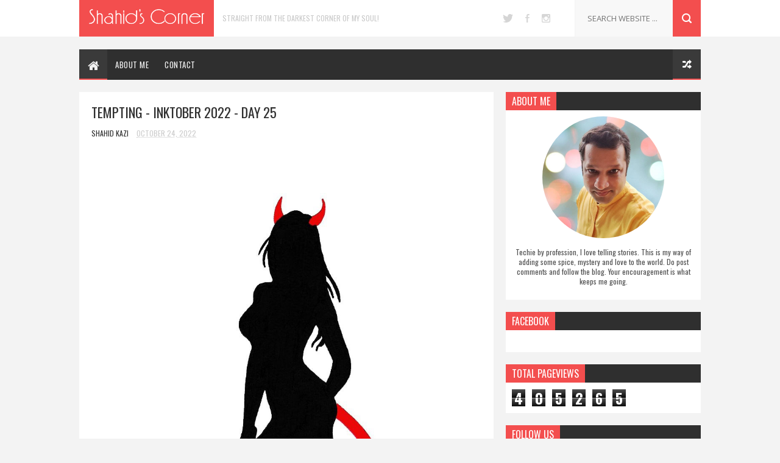

--- FILE ---
content_type: text/html; charset=UTF-8
request_url: https://www.shahidscorner.com/2022/10/tempting-inktober-2022-day-25.html
body_size: 44130
content:
<!DOCTYPE html>
<html class='v2' dir='ltr' xmlns='http://www.w3.org/1999/xhtml' xmlns:b='http://www.google.com/2005/gml/b' xmlns:data='http://www.google.com/2005/gml/data' xmlns:expr='http://www.google.com/2005/gml/expr'>
<head>
<link href='https://www.blogger.com/static/v1/widgets/335934321-css_bundle_v2.css' rel='stylesheet' type='text/css'/>
<!-- Google tag (gtag.js) -->
<script async='async' src='https://www.googletagmanager.com/gtag/js?id=G-22YG7XQE87'></script>
<script>
      window.dataLayer = window.dataLayer || [];
      function gtag(){dataLayer.push(arguments);}
      gtag('js', new Date());

      gtag('config', 'G-22YG7XQE87');
    </script>
<meta content='width=device-width, initial-scale=1, maximum-scale=1' name='viewport'/>
<meta content='nJ1D0RLyzhFv-i0XTO0ctwCB8Am0rOWCLQ3A_0J_nW8' name='google-site-verification'/>
<meta content='5C229C0CD885C4A7877B557211D5F041' name='msvalidate.01'/>
<link href='//fonts.googleapis.com/css?family=Oswald:300,400,700|Open+Sans:400,400italic,700,700italic' media='all' rel='stylesheet' type='text/css'/>
<link href='//maxcdn.bootstrapcdn.com/font-awesome/4.7.0/css/font-awesome.min.css' rel='stylesheet'/>
<meta content='text/html; charset=UTF-8' http-equiv='Content-Type'/>
<meta content='blogger' name='generator'/>
<link href='https://www.shahidscorner.com/favicon.ico' rel='icon' type='image/x-icon'/>
<link href='https://www.shahidscorner.com/2022/10/tempting-inktober-2022-day-25.html' rel='canonical'/>
<link rel="alternate" type="application/atom+xml" title="Shahid&#39;s Corner - Atom" href="https://www.shahidscorner.com/feeds/posts/default" />
<link rel="alternate" type="application/rss+xml" title="Shahid&#39;s Corner - RSS" href="https://www.shahidscorner.com/feeds/posts/default?alt=rss" />
<link rel="service.post" type="application/atom+xml" title="Shahid&#39;s Corner - Atom" href="https://www.blogger.com/feeds/2514594880563855516/posts/default" />

<link rel="alternate" type="application/atom+xml" title="Shahid&#39;s Corner - Atom" href="https://www.shahidscorner.com/feeds/135127830027462957/comments/default" />
<!--Can't find substitution for tag [blog.ieCssRetrofitLinks]-->
<link href='https://blogger.googleusercontent.com/img/b/R29vZ2xl/AVvXsEjJ2ElSje3HToPmgUnwJw9Pdz4FMitXN4LVHFLXyszRuYm1uA1noTYudtvLWZxxXALbH3Ym54WMk6y_PqbOafWa1908b2MaUNyv6t6I81sYM0dGHwU4VLWatBh4DSlmst_Llncuboj9PlxyQDw_L5RMzxqdjm074IsPK3ns40LhIVFE4JNckyleNl6XVA/s16000/IMG_20220921_072542_488.jpg' rel='image_src'/>
<meta content='Tempting - Inktober 2022 - Day 25 #art #drawing #pendrawing #inkdrawing #inktober #tempting #devil #temptress #sexy #shahidscorner' name='description'/>
<meta content='https://www.shahidscorner.com/2022/10/tempting-inktober-2022-day-25.html' property='og:url'/>
<meta content='Tempting - Inktober 2022 - Day 25' property='og:title'/>
<meta content='Tempting - Inktober 2022 - Day 25 #art #drawing #pendrawing #inkdrawing #inktober #tempting #devil #temptress #sexy #shahidscorner' property='og:description'/>
<meta content='https://blogger.googleusercontent.com/img/b/R29vZ2xl/AVvXsEjJ2ElSje3HToPmgUnwJw9Pdz4FMitXN4LVHFLXyszRuYm1uA1noTYudtvLWZxxXALbH3Ym54WMk6y_PqbOafWa1908b2MaUNyv6t6I81sYM0dGHwU4VLWatBh4DSlmst_Llncuboj9PlxyQDw_L5RMzxqdjm074IsPK3ns40LhIVFE4JNckyleNl6XVA/w1200-h630-p-k-no-nu/IMG_20220921_072542_488.jpg' property='og:image'/>
<title>
Tempting - Inktober 2022 - Day 25 - Shahid's Corner
</title>
<!-- Description and Keywords (start) -->
<meta content='Short Stories, Drawings, Art, Poetry, Poem, Pen Drawings, Self Help, Affirmation, Shahid Kazi' name='keywords'/>
<!-- Description and Keywords (end) -->
<meta content='Tempting - Inktober 2022 - Day 25' property='og:title'/>
<meta content='https://www.shahidscorner.com/2022/10/tempting-inktober-2022-day-25.html' property='og:url'/>
<meta content='article' property='og:type'/>
<meta content='https://blogger.googleusercontent.com/img/b/R29vZ2xl/AVvXsEjJ2ElSje3HToPmgUnwJw9Pdz4FMitXN4LVHFLXyszRuYm1uA1noTYudtvLWZxxXALbH3Ym54WMk6y_PqbOafWa1908b2MaUNyv6t6I81sYM0dGHwU4VLWatBh4DSlmst_Llncuboj9PlxyQDw_L5RMzxqdjm074IsPK3ns40LhIVFE4JNckyleNl6XVA/s16000/IMG_20220921_072542_488.jpg' property='og:image'/>
<meta content='Tempting - Inktober 2022 - Day 25 #art #drawing #pendrawing #inkdrawing #inktober #tempting #devil #temptress #sexy #shahidscorner' name='og:description'/>
<meta content='Shahid&#39;s Corner' property='og:site_name'/>
<meta content='https://www.shahidscorner.com/' name='twitter:domain'/>
<meta content='Tempting - Inktober 2022 - Day 25' name='twitter:title'/>
<meta content='summary_large_image' name='twitter:card'/>
<meta content='https://blogger.googleusercontent.com/img/b/R29vZ2xl/AVvXsEjJ2ElSje3HToPmgUnwJw9Pdz4FMitXN4LVHFLXyszRuYm1uA1noTYudtvLWZxxXALbH3Ym54WMk6y_PqbOafWa1908b2MaUNyv6t6I81sYM0dGHwU4VLWatBh4DSlmst_Llncuboj9PlxyQDw_L5RMzxqdjm074IsPK3ns40LhIVFE4JNckyleNl6XVA/s16000/IMG_20220921_072542_488.jpg' name='twitter:image'/>
<meta content='Tempting - Inktober 2022 - Day 25' name='twitter:title'/>
<meta content='Tempting - Inktober 2022 - Day 25 #art #drawing #pendrawing #inkdrawing #inktober #tempting #devil #temptress #sexy #shahidscorner' name='twitter:description'/>
<!-- Social Media meta tag need customer customization -->
<meta content='Facebook App ID here' property='fb:app_id'/>
<meta content='Facebook Admin ID here' property='fb:admins'/>
<meta content='@username' name='twitter:site'/>
<meta content='@username' name='twitter:creator'/>
<style type='text/css'>@font-face{font-family:'Oswald';font-style:normal;font-weight:400;font-display:swap;src:url(//fonts.gstatic.com/s/oswald/v57/TK3_WkUHHAIjg75cFRf3bXL8LICs1_FvsUtiZSSUhiCXABTV.woff2)format('woff2');unicode-range:U+0460-052F,U+1C80-1C8A,U+20B4,U+2DE0-2DFF,U+A640-A69F,U+FE2E-FE2F;}@font-face{font-family:'Oswald';font-style:normal;font-weight:400;font-display:swap;src:url(//fonts.gstatic.com/s/oswald/v57/TK3_WkUHHAIjg75cFRf3bXL8LICs1_FvsUJiZSSUhiCXABTV.woff2)format('woff2');unicode-range:U+0301,U+0400-045F,U+0490-0491,U+04B0-04B1,U+2116;}@font-face{font-family:'Oswald';font-style:normal;font-weight:400;font-display:swap;src:url(//fonts.gstatic.com/s/oswald/v57/TK3_WkUHHAIjg75cFRf3bXL8LICs1_FvsUliZSSUhiCXABTV.woff2)format('woff2');unicode-range:U+0102-0103,U+0110-0111,U+0128-0129,U+0168-0169,U+01A0-01A1,U+01AF-01B0,U+0300-0301,U+0303-0304,U+0308-0309,U+0323,U+0329,U+1EA0-1EF9,U+20AB;}@font-face{font-family:'Oswald';font-style:normal;font-weight:400;font-display:swap;src:url(//fonts.gstatic.com/s/oswald/v57/TK3_WkUHHAIjg75cFRf3bXL8LICs1_FvsUhiZSSUhiCXABTV.woff2)format('woff2');unicode-range:U+0100-02BA,U+02BD-02C5,U+02C7-02CC,U+02CE-02D7,U+02DD-02FF,U+0304,U+0308,U+0329,U+1D00-1DBF,U+1E00-1E9F,U+1EF2-1EFF,U+2020,U+20A0-20AB,U+20AD-20C0,U+2113,U+2C60-2C7F,U+A720-A7FF;}@font-face{font-family:'Oswald';font-style:normal;font-weight:400;font-display:swap;src:url(//fonts.gstatic.com/s/oswald/v57/TK3_WkUHHAIjg75cFRf3bXL8LICs1_FvsUZiZSSUhiCXAA.woff2)format('woff2');unicode-range:U+0000-00FF,U+0131,U+0152-0153,U+02BB-02BC,U+02C6,U+02DA,U+02DC,U+0304,U+0308,U+0329,U+2000-206F,U+20AC,U+2122,U+2191,U+2193,U+2212,U+2215,U+FEFF,U+FFFD;}</style>
<style id='page-skin-1' type='text/css'><!--
/*
-----------------------------------------------
Blogger Template Style
Name:        Meed
Author :     http://www.soratemplates.com
License:     Free Version
----------------------------------------------- */
/* Variable definitions
=======================
<Variable name="keycolor" description="Main Color" type="color" default="#08a100"/>
<Variable name="body.background" description="Background" type="background" color="#F3F3F3" default="$(color) url() repeat scroll top left"/>
<Group description="Main Settings" selector="body">
<Variable name="main.color" description="Main Theme Color" type="color" default="#F34E4E"/>
<Variable name="main.dark.color" description="Main Dark Color" type="color" default="#2F2F2F"/>
<Variable name="main.bb.color" description="Borders and Buttons Color" type="color" default="#3A3A3A"/>
<Variable name="main.text.color" description="Main Text Color" type="color" default="#2F2F2F"/>
<Variable name="body.font" description="Main Font" type="font" default="normal normal 14px Oswald"/>
</Group>
=======================
*/
/* Reset and Variable Apply Here */
a,abbr,acronym,address,applet,b,big,blockquote,body,caption,center,cite,code,dd,del,dfn,div,dl,dt,em,fieldset,font,form,h1,h2,h3,h4,h5,h6,html,i,iframe,img,ins,kbd,label,legend,li,object,p,pre,q,s,samp,small,span,strike,strong,sub,sup,table,tbody,td,tfoot,th,thead,tr,tt,u,ul,var{padding:0;border:0;outline:0;vertical-align:baseline;background:0 0}
ins{text-decoration:underline}
del{text-decoration:line-through}
blockquote{font-size:17px;line-height:1.5em;font-style:italic;color:#2f2f2f}
dl,ul{list-style-position:inside;font-weight:700;list-style:none}
ul li{list-style:none}
caption,th{text-align:center}
img{border:none;position:relative}
a,a:visited{text-decoration:none}
.clear{clear:both}
.section,.widget,.widget ul{margin:0;padding:0}
a{color:#f34e4e}
a:hover{color:#f34e4e}
:focus{outline:0}
a img{border:0}
brc{color:#bdbdbd}
.CSS_LIGHTBOX{z-index:999999!important}
.separator a{clear:none!important;float:none!important;margin-left:0!important;margin-right:0!important}
#navbar-iframe{display:none;height:0;visibility:hidden}
.widget-item-control,a.quickedit{display:none!important}
.archive .home-link,.index .home-link,.home-link{display:none!important}
*{outline:0;transition:all .3s ease;-webkit-transition:all .3s ease;-moz-transition:all .3s ease;-o-transition:all .3s ease}
:after,:before{transition:all .0s ease;-webkit-transition:all .0s ease;-moz-transition:all .0s ease;-o-transition:all .0s ease}
.status-msg-wrap{margin:0 auto 20px;text-transform:uppercase;font-size:10px}
.status-msg-border{border:1px solid #F3F3F3;opacity:.7;border-radius:2px}
.status-msg-bg{background-color:#FFF;opacity:1;filter:none}
.status-msg-body,.status-msg-hidden{padding: .5em 0}
.feed-links{clear:both;display:none;line-height:2.5em}
h1,h2,h3,h4,h5,h6{font-weight:400}
.group:before,.group:after{content:"";display:table}
/* Body */
body{background:#F3F3F3 url() repeat scroll top left;font:normal normal 12px Oswald;color:#4f4f4f;word-wrap:break-word;margin:0;padding:0}
#outer-wrapper{max-width:100%;margin:0 auto;background-color:#F3F3F3}
.row{width:1020px}
#content-wrapper{margin:20px auto;overflow:hidden}
#main-wrapper{float:left;overflow:hidden;width:680px;word-wrap:break-word}
.item #main-wrapper,.static_page #main-wrapper{background-color: #fff;box-sizing: border-box;padding: 15px 20px 0}
#sidebar-wrapper{float:right;overflow:hidden;width:320px;box-sizing:border-box;word-wrap:break-word;padding-bottom:20px}
#main-header{background-color:#fff;height:60px;margin-bottom:20px;border-bottom:1px solid #F3F3F3}
.tm-head{margin:0 auto;overflow:hidden}
#logo-wrap{float:left;font-family:'Open Sans',sans-serif;text-transform:uppercase;line-height:60px}
#logo-wrap #header{float:left}
#header-inner a,.home #header-inner .titlewrapper{height:60px;padding:0 15px;float:left;background-color:#f34e4e;color:#fff;line-height:60px;display:inline-block!important;vertical-align:middle}
#header-inner img{max-height:60px;vertical-align:middle;display:inline-block!important;line-height:60px}
.Header h1{font-family:Oswald;margin:0}
.descriptionwrapper{display:none}
#tagline{margin-left:14px;font-family:'Oswald',sans-serif;color:#CACACA;font-weight:400}
#header-elements{float:right}
#header-social{float:left}
#header-social li{float:left;margin-left:20px;line-height:60px;padding:0}
#header-social a{display:block;height:60px;background:url(https://blogger.googleusercontent.com/img/b/R29vZ2xl/AVvXsEjW1ARI_eRCoH2euAH4ZAwvkUux_KP1rQN-9RDnhR-z2Y5Q7gaZCTZ13hrzhUv0XuqtmFa42lpblY3_NBC5wnWWA39X028IiHgZ2mPMXxRoFSE3rPwRHXxwW5k0IL0ffDJ97GCgpYa3LOIW/s1600/header-social.png) no-repeat;text-indent:-9999px;opacity:.2;transition:opacity .3s}
#header-social a:hover{opacity:1}
#header-social .twitter a{width:17px}
#header-social .facebook a{width:7px;background-position:-37px 0}
#header-social .instagram a{width:14px;background-position:-64px 0}
#header-social .vimeo a{width:16px;background-position:-98px 0}
#header-social .youtube a{width:19px;background-position:-209px 0}
#header-social .soundcloud a{width:21px;background-position:-168px 0}
#header-social .google a{width:14px;background-position:-134px 0}
#header-search{position:relative;width:227px;height:60px;float:right}
#header-search #s{position:absolute;right:46px;top:0;width:120px;height:60px;padding:0 20px;border:none;color:#C3C3C3;border-left:1px solid #F3F3F3;background-color:#F8F8F8;font-size:13px;font-family:'Open Sans',sans-serif;font-weight:400;text-transform:uppercase}
#header-search #searchsubmit{position:absolute;right:0;top:0;display:block;width:46px;height:60px;border:none;background:#f34e4e url(https://blogger.googleusercontent.com/img/b/R29vZ2xl/AVvXsEgtRLjZez64_ZBnB7WTwmkJScIxosvqRyMxzvS5N1aPJO3OaMwiJt9_Qa8-wfKkU-jlcYBFEudgSvFWgu1JxcgkM04-5ax1IUAzlC0LnHdDnu9bVkfgLSj1FwukxK1K6FhK72XRoIukhiEf/s1600/header-search.png) no-repeat;text-indent:-9999px;cursor:pointer}
#header-search #searchsubmit:hover{background-color:#3f3f3f}
#menu{display:none}
#main-nav{background-color:#2f2f2f;position:relative;width:100%;max-width:1020px;height:50px;font-size:13px;margin:0 auto}
.header-menu{background-color:#2f2f2f;height:50px;margin:0 auto;position:relative;padding:0}
li.li-home{background-color:#3a3a3a;display:inline-block;position:relative;float:left;width:46px;height:50px;box-sizing:border-box;padding:0}
li.li-home a{float:left;background: #3a3a3a;padding:0;height:50px;width:46px;box-sizing:border-box;border-bottom: 2px solid #f34e4e;line-height: 50px;text-align: center;font-weight: bold;color: #F2F2F2;font-size: 20px;}
li.li-home:hover{background-color:#3a3a3a}
#main-nav ul li{position:relative;float:left;height:50px;box-sizing:border-box;padding:0;border-bottom: 2px solid #2f2f2f}
#main-nav ul li a{float:left;color:#F2F2F2;padding:0 13px;line-height:50px;text-transform:uppercase;font-weight:400;letter-spacing:.5px}
#main-nav ul li:hover{background-color:#3a3a3a;border-bottom:2px solid #f34e4e}
#main-nav ul li:hover a{color:#fff}
#main-nav ul li.has-children a:after{content:"";background:url(https://blogger.googleusercontent.com/img/b/R29vZ2xl/AVvXsEiAJD8XxUG518BrfKRyd-gygPEhwmrIjg7g3RpG2KFRUpufgGO9VnFSQPH_47i7rQjjOpzC_a5sZxONZD7M8bRcfrqJO3nA4ZmaXxAY257_Cig-5zXFm4nyku1naYCP0wFSttQsnU1TNun3/s1600/sub-icon.png) no-repeat 0 23px;display:block;width:9px;height:50px;float:right;margin-left:6px}
#main-nav ul li ul{display:none;position:absolute;left:0;top:50px;z-index:100;background-color:#2f2f2f;border-top:0;box-shadow:0 1px 3px rgba(40,35,40,0.05);transition:all 0s ease;-webkit-transition:all 0s ease;-moz-transition:all 0s ease;-o-transition:all 0s ease}
#main-nav ul li ul li ul{left:180px;top:0;}
#main-nav ul li ul li{height:auto;margin-left:0;display:block;float:none;position:relative;line-height:normal;padding:0;border-right:0;border-bottom:1px solid #3a3a3a}
#main-nav ul li ul li:hover{border-bottom:1px solid #3a3a3a;}
#main-nav ul li ul li:last-child{border-bottom:0}
#main-nav ul li ul li a{min-width:180px;color:#F2F2F2;font-size:10px;font-weight:400;text-transform:uppercase;height:36px;line-height:36px;overflow:hidden;box-sizing:border-box;padding:0 16px!important;margin-top:0;border:0;transition:all .3s ease!important;-webkit-transition:all .3s ease!important;-moz-transition:all .3s ease!important;-o-transition:all .3s ease!important}
#main-nav ul li:hover ul li a{color:#F2F2F2}
#main-nav ul li ul li a:after{content:"";display:none!important}
#main-nav ul li ul li a:hover{background-color:#3a3a3a;color:#fff!important;padding-left:20px!important}
#random-icon{position:absolute;right:0;top:0;display:block;height:50px;width:46px;background: #3a3a3a url(https://blogger.googleusercontent.com/img/b/R29vZ2xl/AVvXsEjeG5W0xivN5UMciTavh1Zh4PJYCTW4-cTFqoSxVnQbby7yrJJszNivfe2whpo9ncrJgY3_dnvszLLchgsx385ZfFCb0ghNnIrMoojN6GTDrgzF0dN4KhBM8ifI30cobK1dFdgUbvYqh7EE/s1600/random-icon.png) no-repeat;padding:0;box-sizing:border-box;cursor:pointer;border-bottom:2px solid #f34e4e}
#random-icon:hover{background-color:#3a3a3a}
#random-icon a{height:50px;display:block;overflow:hidden}
.selectnav{display:none;background-color:#3a3a3a;box-sizing:border-box;border:0}
.tipsy { font-size: 10px; text-transform: uppercase; position: absolute; padding: 5px; z-index: 100000; transition:all .0s ease;-webkit-transition:all .0s ease;-moz-transition:all .0s ease;-o-transition:all .0s ease}
.tipsy-inner { background-color: #f34e4e; color: #FFF; max-width: 200px; padding: 4px 8px; text-align: center; transition:all .0s ease;-webkit-transition:all .0s ease;-moz-transition:all .0s ease;-o-transition:all .0s ease}
.tipsy-arrow { position: absolute; width: 0; height: 0; line-height: 0; border: 5px dashed #2F2F2F; transition:all .0s ease;-webkit-transition:all .0s ease;-moz-transition:all .0s ease;-o-transition:all .0s ease}
.tipsy-arrow-n { border-bottom-color: #f34e4e; transition:all .0s ease;-webkit-transition:all .0s ease;-moz-transition:all .0s ease;-o-transition:all .0s ease}
.tipsy-n .tipsy-arrow { top: 0px; left: 50%; margin-left: -5px; border-bottom-style: solid; border-top: none; border-left-color: transparent; border-right-color: transparent; transition:all .0s ease;-webkit-transition:all .0s ease;-moz-transition:all .0s ease;-o-transition:all .0s ease}
#slider-sec .widget h2{display:none}
#featured-slider *{transition:all 0 ease;-webkit-transition:all 0 ease;-moz-transition:all 0 ease;-o-transition:all 0 ease}
#featured-slider{margin-bottom:20px}
#featured-slider,#featured-slider .slides > li{position:relative;width:100%;height:400px;overflow:hidden;list-style:none;padding:0}
#featured-slider .slider-img{height:400px;overflow:hidden;display:block}
#featured-slider img{width:100%;height:400px}
#feat-star-bg{position:absolute;left:0;top:0;z-index:15;border-top:50px solid #f34e4e;border-right:50px solid transparent;border-left:0 solid transparent}
#feat-star{position:absolute;left:0;top:0;z-index:20;display:block;width:50px;height:50px;background:url(https://blogger.googleusercontent.com/img/b/R29vZ2xl/AVvXsEg_Jj0kNXtKYYdErWNa87-7dBWWY3azoYjLyz2cQ6VyGSbhvhjQI2lSq9C16AffpCAv_YrcjKQQEYFbeVQhntn2OYXYj8LnnKvzBY2trPEStXuj5Nc_6DZc4xArS0SU6PZehtBKQFkrqJ6w/s1600/feat-star.png) no-repeat}
#slider-nav a{position:absolute;top:187px;z-index:10;display:block;width:36px;height:36px;background:#f34e4e url(https://blogger.googleusercontent.com/img/b/R29vZ2xl/AVvXsEiKgCfOTZwut-SyzpnaUJfF1p6FxyDFTj7NDRiHWidlsMAJe4CSmhlRaTlLpG338XQ6WPTE_QEOsk-DFbMJkURjJ50vmQ6xNzeQfHzGpU_ec9Pnd3Jf3Bu4pRjsQhRCCTBkRXAxgxUOA4GB/s1600/slider-nav.png) no-repeat;transition:background .3s}
#slider-nav a:hover{background-color:#2f2f2f}
#slider-nav .flex-prev{left:20px}
#slider-nav .flex-next{right:20px;background-position:-72px 0}
.slide-cap{position:absolute;left:10%;bottom:20px;z-index:8;display:inline-block;width:80%;color:#fff;text-align:center;text-transform:uppercase}
.slide-cap h1{font-size:25px;font-weight:400}
.slide-cap .post-title a{color:#fff}
.slide-cap .post-title a:hover{color:#ccc}
.feat-divider{display:block;width:18px;height:1px;margin:13px auto;background-color:#fff}
.slide-cap .post-date{font-size:12px;font-weight:400}
.slide-cap-bg{position:absolute;left:0;bottom:0;z-index:5;width:100%;height:200px;background:url(https://blogger.googleusercontent.com/img/b/R29vZ2xl/AVvXsEgFmMbfvnQDkXr7rQGaM3V-6aXE8L-IsIyL6FRJNN0n9q5Vc-TEu_sc_ZzEAvaJGKPXwxh0XDBdKRXrTBkpZ0Nk6nsxW6RzF43VBFqZ13WPVROgO-xv40V8ES1yLe1Gik47w9g0-6ACChyg/s1600/slide-cap-bg.png) repeat-x}
.img-overlay{position:absolute;left:0;top:0;z-index:1;width:100%;height:100%;background-color:rgba(40,35,40,0.0)}
.custom-widget .rcthumb:hover .img-overlay,.PopularPosts .item-thumbnail:hover a .img-overlay{background-color:rgba(40,35,40,0.3)}
.custom-widget li{overflow:hidden;padding:10px 0;border-top:1px solid #F3F3F3}
.custom-widget .rcthumb{position:relative;float:left;margin:0!important;width:90px;height:65px;overflow:hidden;display:block;vertical-align:middle}
.custom-widget .post-panel{padding-left:15px;display:table-cell}
.custom-widget .rcp-title{overflow:hidden;line-height:0;margin:0 0 2px;padding:0}
.custom-widget .rcp-title a{color:#2f2f2f;font-weight:400;text-transform:uppercase;font-size:13px;line-height:1.5em}
.custom-widget .rcp-title a:hover{color:#f34e4e}
.cmm-widget li .cmm-avatar{position:relative;overflow:hidden;padding:0;width:55px;height:55px;float:left;margin:0 10px 0 0}
.cmm-widget li{background:none!important;clear:both;list-style:none;word-break:break-all;display:block;border-top:1px solid #F3F3F3;overflow:hidden;margin:0;padding:10px 0}
.cmm-widget li:first-child{padding-top:0;border-top:0}
.cmm-widget li:last-child{padding-bottom:0}
.cmm-widget li span{margin-top:4px;color:#bdbdbd;display:block;line-height:1.2em;text-transform:lowercase;font-family:'Open Sans', sans-serif;font-size:12px;font-style:italic;font-weight:400}
.cmm-img{width:55px;height:55px;float:left;margin:0 10px 0 0}
.cmm-widget a{color:#2f2f2f;position:relative;font-size:12px;text-transform:uppercase;font-weight:400;display:block;overflow:hidden}
.cmm-widget a:hover{color:#f34e4e}
.cmm-widget{list-style:none;padding:0}
.post{display:block;overflow:hidden;word-wrap:break-word}
.index .post,.archive .post{width:100%;float:left;margin-bottom:20px;background-color:#fff;display:block}
.block-image{background-color:#F3F3F3;position:relative;float:left;width:300px;height:200px;overflow:hidden}
.block-image .thumb{width:100%;height:200px;position:relative;display:block;z-index:2;overflow:hidden}
.block-image .thumb a{width:100%;height:200px;display:block}
.thumb-overlay{position:absolute;left:0;top:0;z-index:2;width:100%;height:100%;background-color:rgba(40,35,40,0.0)}
.block-image:hover .thumb a .thumb-overlay{background-color:rgba(40,35,40,0.30)}
.index article{overflow:hidden;padding:15px}
.retitle h2{margin:8px 0;display:block}
.post h2 a,.post h2 a:visited,.post h2 strong{color:#2f2f2f;font-size:19px;line-height:1.4em;font-weight:400;text-transform:uppercase;text-decoration:none}
.post h2 a:hover{color:#f34e4e}
.widget iframe,.widget img{max-width:100%}
.index .post-footer,.archive .post-footer{display:none!important}
.index .post h2,.archive .post h2{margin:0;padding:0 10px 0 0;overflow:hidden}
.item .post,.static_page .post{padding:0}
.date-header{display:block;overflow:hidden;font-weight:400;margin:0!important;padding:0}
#meta-post{font-size:12px;color:#ccc;margin-top:10px;line-height:1.4em}
#meta-post a.timestamp-link{color:#ccc;text-transform:uppercase}
.resumo{margin-top:5px;font-size:13px;color:#666666;font-family:'Open Sans', sans-serif;line-height:1.5em}
.resumo span{display:block;margin:8px 0 10px;padding-right:10px}
.post-meta{text-transform:uppercase;color:#ccc;display:block;font-size:12px;font-weight:400;line-height:1.4em;margin:0;padding:0}
.breadcrumbs{display:none;margin:0;font-size:0}
.item article,.static_page article{margin-top:15px}
.item .post-head,.static_page .post-head{position:relative;margin:2px 0 10px}
.item .post-title,.static_page .post-title{color:#2f2f2f;font-size:22px;text-transform:uppercase;line-height:1.5em;font-weight:400;position:relative;display:inline-block;padding:0;margin:0}
.item .post-body,.static_page .post-body{width:100%;color:#5E5E5E;font-size:15px;font-family:'Open Sans', sans-serif;line-height:1.5em;overflow:hidden}
.item .post-outer{padding:0}
.item .post-body img{max-width:100%}
.post-meta a{color:#ccc}
.post-author a{color: #2f2f2f}
.post-author a:hover{color: #f34e4e}
.post-timestamp{margin-left:0}
.post-meta .post-timestamp{margin-left:10px}
.main .widget{margin:0}
.main .Blog{border-bottom-width:0}
.single-elements{overflow:hidden;margin:20px 0;padding:15px 0;border-top:1px solid #F3F3F3;border-bottom:1px solid #F3F3F3}
.label-head{float:left}
.label-head a{display:inline-block;float:left;height:24px;margin-right:1px;padding:0 8px;color:#fff;background-color:#f34e4e;font-weight:400;font-size:11px;text-transform:uppercase;line-height:25px}
.label-head a:hover{background-color:#2f2f2f}
.share-box{float:right}
.share-box li{float:left;display:inline-block;line-height:0;padding:0}
.share-box a{display:inline-block;width:24px;height:24px;margin-left:1px;background-color:#f34e4e;background:#f34e4e url(https://blogger.googleusercontent.com/img/b/R29vZ2xl/AVvXsEhVOgLL8ORMMs7RxzkSr2Ga8W1ZN75uEJiPEALwpKmf9iQYbLRfqW5ymq2Z3k1HI1WOWTABqGBoKFPD3Y6_UrLFPjHzV5axv_4oI5_m6zlyGhCpXbvFuGxLjye1nfH6N7gkn-E1h1y5tDfA/s1600/single-share.png) no-repeat;text-indent:-9999px}
.facebook a{background-position:-25px 0}
.google a{background-position:-50px 0}
.pinterest a{background-position:-75px 0}
.share-box a:hover{background-color:#2f2f2f}
#related-wrap{margin-bottom:20px;padding-bottom:20px;border-bottom:1px solid #F3F3F3}
.hide-label{display:none}
.related-posts{position:relative;overflow:hidden;margin:0;padding:0}
.related-posts .related-item{width:32%;position:relative;overflow:hidden;float:left;display:block;box-sizing:border-box;margin:0 0 0 2%;padding:0}
.related-posts li:first-child,.related-posts li:nth-child(4){margin-left:0}
.related-posts .related-item .related-thumb{width:100%;height:140px;background-color:#f3f3f3}
.related-posts .related-item .related-img{width:100%;height:140px;position:relative;display:block}
.related-overlay{position:absolute;left:0;top:0;z-index:1;width:100%;height:100%;background-color:rgba(40,35,40,0.0)}
.related-posts .related-thumb:hover .related-overlay{background-color:rgba(40,35,40,0.30)}
.related-content{padding:8px 10px 0 0;width:100%;line-height:1.2em;box-sizing:border-box;z-index:2}
.related-posts h3 a{font-size:12px;line-height:1.5em;color:#2f2f2f;text-transform:uppercase;display:block}
.related-posts h3 a:hover{color:#f34e4e}
#blog-pager{clear:both;text-align:center;margin:0}
.index #blog-pager{display:block}
.index #blog-pager,.archive #blog-pager{font-size:14px;text-align:left;padding:5px 0}
#blog-pager-newer-link a,#blog-pager-older-link a{display:block;float:left;margin-right:0;padding:0 12px;border:0;text-transform:uppercase;line-height:32px;font-weight:400;background-color:#fff;color:#666;font-size:14px}
#blog-pager-newer-link a:hover,#blog-pager-older-link a:hover{background-color:#f34e4e;color:#fff}
.showpageNum a,.showpage a,.showpagePoint{display:block;float:left;margin-right:6px;padding:0 14px;background-color:#fff;color:#666;border:0;text-transform:uppercase;line-height:34px;font-weight:400}
.showpageNum a:hover,.showpage a:hover{background-color:#f34e4e;color:#fff}
.showpageNum a i,.showpage a i{transition:all 0s ease;-webkit-transition:all 0s ease;-moz-transition:all 0s ease;-o-transition:all 0s ease}
.showpagePoint{background-color:#f34e4e;color:#fff}
.showpageOf{display:none!important}
.blogger-tab{display:block}
.comments-title h2,.related-title h2{color:#2f2f2f;position:relative;text-transform:uppercase;font-size:17px;line-height:17px;margin-bottom:20px}
.comments{clear:both;margin:0;color:#2f2f2f}
.comments h4{font-weight:400;font-size:12px;font-style:italic;padding-top:1px}
.comments .comments-content{margin:0;padding:0}
.comments .comments-content .comment{margin-bottom:0;padding-bottom:8px}
.comments .comments-content .comment:first-child{padding-top:0}
.facebook-tab,.fb_iframe_widget_fluid span,.fb_iframe_widget iframe{width:100%!important}
.comments .item-control{position:static}
.comments .avatar-image-container{float:left;overflow:hidden;position:absolute}
.comments .avatar-image-container,.comments .avatar-image-container img{height:45px;max-height:45px;width:45px;max-width:45px;border-radius:0}
.comments .comment-block{overflow:hidden;padding:0 0 10px}
.comments .comment-block,.comments .comments-content .comment-replies{margin-left:60px;margin-top:0}
.comments .comments-content .inline-thread{padding:0}
.comments .comment-actions{float:left;width:100%;position:relative;margin:0}
.comments .comments-content .comment-header{font-size:13px;display:block;overflow:hidden;clear:both;margin:0 0 5px;padding:0 0 5px;border-bottom:1px solid #F3F3F3}
.comments .comments-content .user{font-style:normal;font-weight:400;text-transform:uppercase;display:block}
.comments .comments-content .icon.blog-author{display:none}
.comments .comments-content .comment-content{font-family:'Open Sans', sans-serif;float:left;text-align:left;font-size:13px;line-height:1.4em;color:#656565}
.comments .comment .comment-actions a{margin-right:5px;padding:2px 5px;color:#fff;font-weight:400;background-color:#f34e4e;font-size:10px}
.comments .comment .comment-actions a:hover{color:#fff;background-color:#2f2f2f;text-decoration:none}
.comments .comments-content .datetime{color:#ccc;float:left;font-size:10px;text-transform:uppercase;position:relative;margin:2px 0 0;display:block}
.comments .comments-content .comment-header a{color:inherit}
.comments .comments-content .comment-header a:hover{color:#f34e4e}
.comments .thread-toggle{margin-bottom:4px}
.comments .thread-toggle .thread-arrow{height:7px;margin:0 3px 2px 0}
.comments .thread-expanded{padding:8px 0 0}
.comments .comments-content .comment-thread{margin:0}
.comments .continue a{padding:0 0 0 60px;font-weight:400}
.comments .comments-content .loadmore.loaded{margin:0;padding:0}
.comments .comment-replybox-thread{margin:0}
iframe.blogger-iframe-colorize,iframe.blogger-comment-from-post{height:283px!important}
.post-body h1,.post-body h2,.post-body h3,.post-body h4,.post-body h5,.post-body h6{font-family: 'Oswald', sans-serif;color:#2f2f2f;margin-bottom:15px}
blockquote{margin:0;padding:0 20px}
blockquote:before{content:'\f10d';display:inline-block;font-family:FontAwesome;font-style:normal;font-weight:400;line-height:1;-webkit-font-smoothing:antialiased;-moz-osx-font-smoothing:grayscale;margin-right:10px;color:#2f2f2f}
blockquote:after{content:'\f10e';display:inline-block;font-family:FontAwesome;font-style:normal;font-weight:400;line-height:1;-webkit-font-smoothing:antialiased;-moz-osx-font-smoothing:grayscale;margin-left:10px;color:#2f2f2f}
.widget .post-body ul,.widget .post-body ol{line-height:1.5;font-weight:400}
.widget .post-body li{margin:5px 0;padding:0;line-height:1.5}
.post-body ul li:before{content:"\f0da";margin-right:5px;font-family:fontawesome}
#sidebar-wrapper .widget{margin-bottom:20px;overflow:hidden}
.sidebar .widget h2{color:#fff;position:relative;text-transform:uppercase;font-size:16px;font-weight:400;line-height:30px;background-color:#2f2f2f;height:30px;margin:0;padding-left:10px}
.sidebar .widget .widget-title{position:relative;background-color:#2f2f2f;height:30px}
.sidebar .widget .widget-title h2{float:left;background-color:#f34e4e;padding:0 10px}
.sidebar .widget-content{width:300px;background-color:#fff;padding:10px;margin:0}
.sidebar ul{list-style:none}
.list-label-widget-content li{display:block;padding:8px 0;border-bottom:1px solid #F3F3F3;position:relative}
.list-label-widget-content li:first-child{padding:0 0 8px}
.list-label-widget-content li:last-child{padding-bottom:0;border-bottom:0}
.list-label-widget-content li a:before{content:'\203a';position:absolute;left:0;top:2px;font-size:22px;color:#2f2f2f}
.list-label-widget-content li:first-child a:before{top:-7px}
.list-label-widget-content li a{color:#2f2f2f;font-size:11px;padding-left:15px;font-weight:400;text-transform:uppercase}
.list-label-widget-content li a:hover{color:#f34e4e}
.list-label-widget-content li span:last-child{color:#999;font-size:11px;font-weight:400;position:absolute;top:8px;right:0}
.list-label-widget-content li:first-child span:last-child{top:2px}
.cloud-label-widget-content{text-align:left}
.cloud-label-widget-content .label-count{background:#f34e4e;color:#fff!important;margin-left:-3px;white-space:nowrap;border-radius:0;padding:1px 4px!important;font-size:12px!important;margin-right:5px}
.cloud-label-widget-content .label-size{background:#f5f5f5;display:block;float:left;font-size:11px;margin:0 5px 5px 0}
.cloud-label-widget-content .label-size a,.cloud-label-widget-content .label-size span{height:18px!important;color:#2f2f2f;display:inline-block;font-size:11px;font-weight:400!important;text-transform:uppercase;padding:6px 8px}
.cloud-label-widget-content .label-size a{padding:6px 10px}
.cloud-label-widget-content .label-size a:hover{color:#fff!important}
.cloud-label-widget-content .label-size,.cloud-label-widget-content .label-count{height:30px!important;line-height:19px!important}
.cloud-label-widget-content .label-size:hover{background:#f34e4e;color:#fff!important}
.cloud-label-widget-content .label-size:hover a{color:#fff!important}
.cloud-label-widget-content .label-size:hover span{background:#2f2f2f;color:#fff!important;cursor:pointer}
.cloud-label-widget-content .label-size-1,.label-size-2,.label-size-3,.label-size-4,.label-size-5{font-size:100%;opacity:10}
.label-size-1,.label-size-2{opacity:100}
.FollowByEmail td{width:100%;float:left;box-sizing:border-box}
.FollowByEmail .follow-by-email-inner .follow-by-email-submit{margin-left:0;width:100%;border-radius:0;height:30px;font-size:11px;color:#fff;background-color:#f34e4e;font-family:inherit;text-transform:uppercase;font-weight:400;letter-spacing:1px}
.FollowByEmail .follow-by-email-inner .follow-by-email-submit:hover{background-color:#3a3a3a}
.FollowByEmail .follow-by-email-inner .follow-by-email-address{padding-left:10px;height:30px;border:1px solid #FFF;margin-bottom:5px;box-sizing:border-box;font-size:11px;font-family:inherit}
.FollowByEmail .follow-by-email-inner .follow-by-email-address:focus{border:1px solid #FFF}
.FollowByEmail .widget-content{background-color:#2f2f2f}
.FollowByEmail .widget-content:before{content:"Enter your email address to subscribe to this blog and receive notifications of new posts by email.";font-size:11px;color:#f2f2f2;line-height:1.4em;margin-bottom:5px;display:block;padding:0 2px}
.flickr_widget .flickr_badge_image{float:left;margin-bottom:5px;margin-right:10px;overflow:hidden;display:inline-block}
.flickr_widget .flickr_badge_image:nth-of-type(4),.flickr_widget .flickr_badge_image:nth-of-type(8),.flickr_widget .flickr_badge_image:nth-of-type(12){margin-right:0}
.flickr_widget .flickr_badge_image img{max-width:67px;height:auto}
.flickr_widget .flickr_badge_image img:hover{opacity:.5}
#ArchiveList select{border:1px solid #2f2f2f;padding:6px 8px;width:100%;cursor:pointer;font-family:inherit;font-size:12px;color:#2f2f2f}
.PopularPosts .item-thumbnail{margin:0 15px 0 0 !important;width:90px;height:65px;float:left;overflow:hidden}
.PopularPosts .item-thumbnail a{position:relative;display:block;overflow:hidden;line-height:0}
.PopularPosts ul li img{padding:0;width:90px;height:65px}
.PopularPosts .widget-content ul li{overflow:hidden;padding:10px 0;border-top:1px solid #F3F3F3}
.sidebar .PopularPosts .widget-content ul li:first-child,.sidebar .custom-widget li:first-child{padding-top:0;border-top:0}
.sidebar .PopularPosts .widget-content ul li:last-child,.sidebar .custom-widget li:last-child{padding-bottom:0}
.PopularPosts ul li a{color:#2f2f2f;font-weight:400;font-size:13px;text-transform:uppercase;line-height:1.5em}
.PopularPosts ul li a:hover{color:#f34e4e}
.PopularPosts .item-title{margin:0;padding:0;line-height:0}
.item-snippet{display:none;font-size:0;padding-top:0}
#footer-wrapper{background-color:#fff;border-top: 1px solid #F3F3F3}
#footer{overflow:hidden;margin:0 auto;padding:0}
.sect-left{display:inline-block;float:left;width:32%;margin-right:2%}
.sect-left:nth-child(3){margin-right:0}
.sect-left .widget{padding:20px 0}
.sect-left .widget:nth-of-type(2){padding-top:0}
.sect-left .widget h2{color:#2f2f2f;position:relative;text-transform:uppercase;font-size:19px;line-height:19px;padding-bottom:13px;margin-bottom:15px;border-bottom:1px solid #F3F3F3}
.sect-left .widget h2:before{position:absolute;content:'';bottom:-1px;left:0;width:36px;height:3px;background-color:#f34e4e}
.sect-left .PopularPosts .widget-content ul li:first-child,.sect-left .custom-widget li:first-child{padding-top:0;border-top:0}
.sect-left .FollowByEmail .widget-content{padding:10px;box-sizing:border-box}
.sect-left .list-label-widget-content li:first-child a:before{top:-6px}
.footer-wrapper{font-family: 'Open Sans', sans-serif;color: #aaa;background-color: #F3F3F3;display:block;padding:10px 0;width:100%;height:30px;overflow:hidden;border-top: 1px solid #F3F3F3}
.footer-wrapper .footer-copy{margin:0 auto}
.footer-wrapper .copyright{font-size:12px;text-align:center;height:30px;line-height:30px;font-weight:400;text-transform:uppercase}
.footer-wrapper .copyright a{color:#aaa}
.footer-wrapper .copyright a:hover{color:#f34e4e}
#back-to-top{position:fixed;right:32px;bottom:7%;display:none;width:38px;height:38px;background-color:#f34e4e;background:#f34e4e url(https://blogger.googleusercontent.com/img/b/R29vZ2xl/AVvXsEhwck5RDGQDbxGDQdVztbBFdht0jico5gCiM_zUhgt40HXuVTjJMSZFdXKY52hNp__mSD4bUluToQmDPLsFOkwb-Hwo8toqPYCiZzc3z-fKscL5Mzq49u5HvrueYXmjNDhk96gX25oNTGXk/s1600/back-to-top.png) no-repeat;z-index:600;cursor:pointer;transition:background .3s}
#back-to-top:hover{background-color:#2f2f2f}
.error_page #content-wrapper{background-color:#fff}
.error_page #main-wrapper{width:100%!important;margin:0!important}
.error_page #sidebar-wrapper,.error_page .status-msg-wrap{display:none}
#error-wrap{color:#2f2f2f;text-align:center;padding:60px 0 80px}
.error-item{font-size:160px;line-height:1;margin-bottom:20px}
#error-wrap h2{font-size:25px;padding:20px 0 10px}
#error-wrap .homepage{padding-top:10px;display:block}
#error-wrap .homepage i{font-size:20px}
#error-wrap .homepage:hover{text-decoration:underline}
.img-anime .recent-boxes .box-image,.img-anime .recent-boxes .bf-thumb,.img-anime .custom-widget .rcthumb,.img-anime .PopularPosts img,.img-anime .home .block-image .thumb a,.img-anime .tc-thumb a,.img-anime .related-thumb a,.img-anime .PopularPosts .item-thumbnail a,.img-anime .cmm-img{opacity:0;transition:all 0s ease;-webkit-transition:all 0s ease;-moz-transition:all 0s ease;-o-transition:all 0s ease}
.img-anime .img-effect,.img-anime .recent-boxes .box-image.img-effect,.img-anime .recent-boxes .bf-thumb.img-effect,.img-anime .recent-boxes .bf-thumb.img-effect,.img-anime .custom-widget .rcthumb.img-effect,.img-anime .PopularPosts img.img-effect,.img-anime .block-image .thumb a.img-effect,.img-anime .tc-thumb a.img-effect,.img-anime .related-thumb a.img-effect,.img-anime .PopularPosts .item-thumbnail a.img-effect,.img-anime .cmm-img.img-effect{opacity:1;transition:all .8s ease;-webkit-transition:all .8s ease;-moz-transition:all .8s ease;-o-transition:all .8s ease}

--></style>
<style type='text/css'>
/*----Responsive Design----*/
@media screen and (max-width: 1040px) {
.row{max-width:96%}
#main-nav{max-width:96%!important;background:transparent;position:relative!important;margin:0 auto!important}
.header-menu.row{max-width:100%}
#main-wrapper{width:68%}
#sidebar-wrapper{width:32%;box-sizing:border-box;padding-left:20px}
.sidebar .widget-content{width:100%;box-sizing:border-box}
}
@media screen and (max-width: 900px) {
#main-wrapper{float:none;overflow:hidden;width:100%}
#sidebar-wrapper{width:100%;margin:20px auto;float:none;padding-left:0}
#footer{padding:20px 0}
.sect-left{width:100%;margin-right:0}
.sect-left .widget{padding:10px}
}
@media screen and (max-width: 800px) {
#nav1,#menu-main-nav{display:none}
#menu{overflow:hidden}
.selectnav{display:block;color:#eee;height:30px;line-height:30px;margin:10px 0 0 10px;padding:0 5px}
#back-to-top{display:none!important}
}
@media screen and (max-width: 740px) {
#tagline,#header-search{display:none}
}
@media screen and (max-width: 600px) {
#featured-slider,#featured-slider .slides > li,#featured-slider .slider-img,#featured-slider img{height:300px}
#slider-nav{display:none}
.slide-cap h1{font-size:23px;line-height:1.5em}
.block-image{width:100%}
.index article{float:left}
}
@media screen and (max-width: 500px) {
.related-posts .related-item{width:100%;margin:15px 0 0}
.related-posts li.related-item:first-child{margin:0}
}
@media screen and (max-width: 440px) {
#featured-slider,#featured-slider .slides > li,#featured-slider .slider-img,#featured-slider img{height:250px}
.slide-cap h1{font-size:22px}
.post h2 a,.post h2 a:visited,.post h2 strong,.item .post-title,.static_page .post-title{font-size:18px}
}
@media screen and (max-width: 360px) {
#main-header{height:auto;overflow:hidden}
#logo-wrap,#logo-wrap #header,#header-inner a,.home #header-inner .titlewrapper{width:100%;box-sizing:border-box;text-align:center}
#header-inner a,.home #header-inner .titlewrapper{height:auto;padding:15px}
#header-inner img{max-height:none;vertical-align:baseline;display:block!important;line-height:1.4em;margin:0 auto;max-width:100%;float:none}
#header-elements{display:none}
.slide-cap h1{font-size:20px}
.post h2 a,.post h2 a:visited,.post h2 strong,.item .post-title,.static_page .post-title{font-size:16px}
.label-head{width:100%;margin-bottom:10px}
.label-head a{margin-bottom:1px}
.share-box{float:left}
.share-box a{margin-left:0;margin-right:1px}
}
@media screen and (max-width: 310px) {
.selectnav{max-width:118px}
.error-item{font-size:120px}
}
</style>
<style>
/*-------Typography and ShortCodes-------*/
.firstcharacter{float:left;color:#27ae60;font-size:75px;line-height:60px;padding-top:4px;padding-right:8px;padding-left:3px}.post-body h1,.post-body h2,.post-body h3,.post-body h4,.post-body h5,.post-body h6{margin-bottom:15px;color:#2c3e50}blockquote{font-style:italic;color:#888;border-left:5px solid #27ae60;margin-left:0;padding:10px 15px}blockquote:before{content:'\f10d';display:inline-block;font-family:FontAwesome;font-style:normal;font-weight:400;line-height:1;-webkit-font-smoothing:antialiased;-moz-osx-font-smoothing:grayscale;margin-right:10px;color:#888}blockquote:after{content:'\f10e';display:inline-block;font-family:FontAwesome;font-style:normal;font-weight:400;line-height:1;-webkit-font-smoothing:antialiased;-moz-osx-font-smoothing:grayscale;margin-left:10px;color:#888}.button{background-color:#2c3e50;float:left;padding:5px 12px;margin:5px;color:#fff;text-align:center;border:0;cursor:pointer;border-radius:3px;display:block;text-decoration:none;font-weight:400;transition:all .3s ease-out !important;-webkit-transition:all .3s ease-out !important}a.button{color:#fff}.button:hover{background-color:#27ae60;color:#fff}.button.small{font-size:12px;padding:5px 12px}.button.medium{font-size:16px;padding:6px 15px}.button.large{font-size:18px;padding:8px 18px}.small-button{width:100%;overflow:hidden;clear:both}.medium-button{width:100%;overflow:hidden;clear:both}.large-button{width:100%;overflow:hidden;clear:both}.demo:before{content:"\f06e";margin-right:5px;display:inline-block;font-family:FontAwesome;font-style:normal;font-weight:400;line-height:normal;-webkit-font-smoothing:antialiased;-moz-osx-font-smoothing:grayscale}.download:before{content:"\f019";margin-right:5px;display:inline-block;font-family:FontAwesome;font-style:normal;font-weight:400;line-height:normal;-webkit-font-smoothing:antialiased;-moz-osx-font-smoothing:grayscale}.buy:before{content:"\f09d";margin-right:5px;display:inline-block;font-family:FontAwesome;font-style:normal;font-weight:400;line-height:normal;-webkit-font-smoothing:antialiased;-moz-osx-font-smoothing:grayscale}.visit:before{content:"\f14c";margin-right:5px;display:inline-block;font-family:FontAwesome;font-style:normal;font-weight:400;line-height:normal;-webkit-font-smoothing:antialiased;-moz-osx-font-smoothing:grayscale}.widget .post-body ul,.widget .post-body ol{line-height:1.5;font-weight:400}.widget .post-body li{margin:5px 0;padding:0;line-height:1.5}.post-body ul li:before{content:"\f105";margin-right:5px;font-family:fontawesome}pre{font-family:Monaco, "Andale Mono", "Courier New", Courier, monospace;background-color:#2c3e50;background-image:-webkit-linear-gradient(rgba(0, 0, 0, 0.05) 50%, transparent 50%, transparent);background-image:-moz-linear-gradient(rgba(0, 0, 0, 0.05) 50%, transparent 50%, transparent);background-image:-ms-linear-gradient(rgba(0, 0, 0, 0.05) 50%, transparent 50%, transparent);background-image:-o-linear-gradient(rgba(0, 0, 0, 0.05) 50%, transparent 50%, transparent);background-image:linear-gradient(rgba(0, 0, 0, 0.05) 50%, transparent 50%, transparent);-webkit-background-size:100% 50px;-moz-background-size:100% 50px;background-size:100% 50px;line-height:25px;color:#f1f1f1;position:relative;padding:0 7px;margin:15px 0 10px;overflow:hidden;word-wrap:normal;white-space:pre;position:relative}pre:before{content:'Code';display:block;background:#F7F7F7;margin-left:-7px;margin-right:-7px;color:#2c3e50;padding-left:7px;font-weight:400;font-size:14px}pre code,pre .line-number{display:block}pre .line-number a{color:#27ae60;opacity:0.6}pre .line-number span{display:block;float:left;clear:both;width:20px;text-align:center;margin-left:-7px;margin-right:7px}pre .line-number span:nth-child(odd){background-color:rgba(0, 0, 0, 0.11)}pre .line-number span:nth-child(even){background-color:rgba(255, 255, 255, 0.05)}pre .cl{display:block;clear:both}#contact{background-color:#fff;margin:30px 0 !important}#contact .contact-form-widget{max-width:100% !important}#contact .contact-form-name,#contact .contact-form-email,#contact .contact-form-email-message{background-color:#FFF;border:1px solid #eee;border-radius:3px;padding:10px;margin-bottom:10px !important;max-width:100% !important}#contact .contact-form-name{width:47.7%;height:50px}#contact .contact-form-email{width:49.7%;height:50px}#contact .contact-form-email-message{height:150px}#contact .contact-form-button-submit{max-width:100%;width:100%;z-index:0;margin:4px 0 0;padding:10px !important;text-align:center;cursor:pointer;background:#27ae60;border:0;height:auto;-webkit-border-radius:2px;-moz-border-radius:2px;-ms-border-radius:2px;-o-border-radius:2px;border-radius:2px;text-transform:uppercase;-webkit-transition:all .2s ease-out;-moz-transition:all .2s ease-out;-o-transition:all .2s ease-out;-ms-transition:all .2s ease-out;transition:all .2s ease-out;color:#FFF}#contact .contact-form-button-submit:hover{background:#2c3e50}#contact .contact-form-email:focus,#contact .contact-form-name:focus,#contact .contact-form-email-message:focus{box-shadow:none !important}.alert-message{position:relative;display:block;background-color:#FAFAFA;padding:20px;margin:20px 0;-webkit-border-radius:2px;-moz-border-radius:2px;border-radius:2px;color:#2f3239;border:1px solid}.alert-message p{margin:0 !important;padding:0;line-height:22px;font-size:13px;color:#2f3239}.alert-message span{font-size:14px !important}.alert-message i{font-size:16px;line-height:20px}.alert-message.success{background-color:#f1f9f7;border-color:#e0f1e9;color:#1d9d74}.alert-message.success a,.alert-message.success span{color:#1d9d74}.alert-message.alert{background-color:#DAEFFF;border-color:#8ED2FF;color:#378FFF}.alert-message.alert a,.alert-message.alert span{color:#378FFF}.alert-message.warning{background-color:#fcf8e3;border-color:#faebcc;color:#8a6d3b}.alert-message.warning a,.alert-message.warning span{color:#8a6d3b}.alert-message.error{background-color:#FFD7D2;border-color:#FF9494;color:#F55D5D}.alert-message.error a,.alert-message.error span{color:#F55D5D}.fa-check-circle:before{content:"\f058"}.fa-info-circle:before{content:"\f05a"}.fa-exclamation-triangle:before{content:"\f071"}.fa-exclamation-circle:before{content:"\f06a"}.post-table table{border-collapse:collapse;width:100%}.post-table th{background-color:#eee;font-weight:bold}.post-table th,.post-table td{border:0.125em solid #333;line-height:1.5;padding:0.75em;text-align:left}@media (max-width: 30em){.post-table thead tr{position:absolute;top:-9999em;left:-9999em}.post-table tr{border:0.125em solid #333;border-bottom:0}.post-table tr + tr{margin-top:1.5em}.post-table tr,.post-table td{display:block}.post-table td{border:none;border-bottom:0.125em solid #333;padding-left:50%}.post-table td:before{content:attr(data-label);display:inline-block;font-weight:bold;line-height:1.5;margin-left:-100%;width:100%}}@media (max-width: 20em){.post-table td{padding-left:0.75em}.post-table td:before{display:block;margin-bottom:0.75em;margin-left:0}}
</style>
<style id='template-skin-1' type='text/css'><!--
/*------Layout (No Edit)----------*/
body#layout .theme-opt {
display: block!important;
}
body#layout #outer-wrapper, body#layout .row{padding:0;width:800px}
body#layout .section h4{margin:2px 0 8px;color:#333!important}
body#layout .ibpanel{background-color:#2c3e50!important;overflow:hidden!important;border-color:#213243!important}
body#layout .ibpanel h4{font-size:16px;padding:0;color:#fff!important}
body#layout .ibpanel .widget{float:left;width:49%;margin-right:2%}
body#layout .ibpanel #HTML904{margin-right:0}
body#layout .ibpanel .widget.locked-widget .widget-content{background-color:#34495e!important;border-color:#455668!important;color:#fff!important}
body#layout .ibpanel .widget.locked-widget .widget-content a.editlink{color:#fff!important;border:1px solid #233648;border-radius:2px;padding:0 5px;background-color:#233648}
body#layout #topnav,body#layout .tm-head{height:auto}
body#layout .tm-menu{margin:0;width:70%}
body#layout .social-area{margin:0;width:30%}
body#layout .sidebar .widget-content{width:85%}
body#layout .FollowByEmail .widget-content:before{display:none}
body#layout #main-header{height:auto;margin-bottom:0}
body#layout #logo-wrap,body#layout #header-elements{width:49%}
body#layout #logo-wrap #header,body#layout #header-social,body#layout #social-top{width:95%}
body#layout #header-search{display:none}
body#layout #header-social a{height:auto;opacity:1}
body#layout #menu,body#layout #menu1{display:block;background-color:#6dad88;border-color:#338957}
body#layout #main-nav,body#layout .header-menu{height:auto}
body#layout .header-menu li.li-home{display:none}
body#layout .header-menu{float:left;width:100%;margin:4px 0 0;padding:0}
body#layout #content-wrapper{margin:0 auto}
body#layout .box-sec .widget-content,body#layout .box-sec h2{display:block}
body#layout #main-wrapper{float:left;width:70%;margin:0;padding:0}
body#layout .posts-title{display:none}
body#layout #sidebar-wrapper{float:right;width:30%;margin:0;padding:5px 0 0;background-color:#f8e244!important}
body#layout #sidebar-wrapper .section{background-color:#fff;border:1px solid #fff}
body#layout #sidebar-wrapper .section .draggable-widget .widget-wrap2{background-color:#5a7ea2!important}
body#layout #footer-wrapper{overflow:hidden}
body#layout .sect-left{width:25%;float:left;margin:0 2% 8px!important}
body#layout #blocked-widgets,body#layout #pop-sec,body#layout #contact{display:none!important}
body#layout #featured-sec{background-color:#f9a85f;border-color:#fb8f3d}
body#layout #featured-sec .widget-content{display:block}
body#layout #featured-sec .draggable-widget .widget-wrap2{background-color:#fb8f3d!important}
body#layout #featured-sec .add_widget{border-color:#fb8f3d}
body#layout #main-wrapper #main{margin-right:4px;background-color:#5a7ea2;border-color:#34495e}
body#layout #main-wrapper #main h4{color:#fff!important}
body#layout .layout-widget-description{display:none!important}
body#layout .box-sec{background-color:#7fc1ed!important;border-color:#3498db!important}
body#layout .box-sec .draggable-widget .widget-wrap2{background-color:#3498db!important;cursor:move}
body#layout .box-sec .add_widget{border-color:#3498db}
body#layout #sidebar{margin-top:10px}
body#layout .widget-content .editlink{color:#fff!important;border:1px solid #233648;border-radius:2px;padding:0 5px;background-color:#233648}
body#layout #footer{overflow:hidden;background-color:#1abc9c;padding-top:10px;margin-bottom:10px}
body#layout #footer:before{content:"Footer Sections";font-size:25px;color:#fff;padding:0 0 10px;text-align:center;display:block;font-family:raleway}
body#layout #footer .section .draggable-widget .widget-wrap2{background-color:#1abc9c!important}
body#layout #footer-sec3{margin-right:0}
/*------Layout (end)----------*/
--></style>
<!-- Global site tag (gtag.js) - Google Analytics -->
<script async='async' src='https://www.googletagmanager.com/gtag/js?id=UA-108097750-1'></script>
<script>
  window.dataLayer = window.dataLayer || [];
  function gtag(){dataLayer.push(arguments);}
  gtag('js', new Date());

  gtag('config', 'UA-108097750-1');
</script>
<script src='https://ajax.googleapis.com/ajax/libs/jquery/1.12.4/jquery.min.js' type='text/javascript'></script>
<script async='async' src='//pagead2.googlesyndication.com/pagead/js/adsbygoogle.js'></script>
<script>
  (adsbygoogle = window.adsbygoogle || []).push({
    google_ad_client: "ca-pub-4484222620762481",
    enable_page_level_ads: true
  });
</script>
<script async='async' src='//pagead2.googlesyndication.com/pagead/js/adsbygoogle.js'></script>
<script>
     (adsbygoogle = window.adsbygoogle || []).push({
          google_ad_client: "ca-pub-4484222620762481",
          enable_page_level_ads: true
     });
</script>
<link href='https://www.blogger.com/dyn-css/authorization.css?targetBlogID=2514594880563855516&amp;zx=ec32dd84-b748-4e85-82b7-262fd99286c8' media='none' onload='if(media!=&#39;all&#39;)media=&#39;all&#39;' rel='stylesheet'/><noscript><link href='https://www.blogger.com/dyn-css/authorization.css?targetBlogID=2514594880563855516&amp;zx=ec32dd84-b748-4e85-82b7-262fd99286c8' rel='stylesheet'/></noscript>
<meta name='google-adsense-platform-account' content='ca-host-pub-1556223355139109'/>
<meta name='google-adsense-platform-domain' content='blogspot.com'/>

<!-- data-ad-client=ca-pub-4484222620762481 -->

<link rel="stylesheet" href="https://fonts.googleapis.com/css2?display=swap&family=Montserrat&family=Open+Sans"></head>
<body class='item'>
<div id='fb-root'></div>
<script async='async' crossorigin='anonymous' defer='defer' src='https://connect.facebook.net/mr_IN/sdk.js#xfbml=1&version=v20.0'></script>
<div class='theme-opt' style='display:none'>
<div class='ibpanel section' id='ibpanel' name='Theme Options'><div class='widget HTML' data-version='1' id='HTML905'>
Straight from the darkest corner of my soul!
</div><div class='widget HTML' data-version='1' id='HTML904'>
          <style>.item #related-wrap{display:
;}</style>
        </div></div>
</div>

<div id="outer-wrapper" class="item">

  <div id='main-header'>
<div class='tm-head group row'>
<div id='logo-wrap'>
<div class='section' id='header' name='Logo'><div class='widget Header' data-version='1' id='Header1'>
<div id='header-inner'>
<a href='https://www.shahidscorner.com/' style='display:block'><h1 style='display:none'></h1>
<img alt='Shahid&#39;s Corner' height='34px; ' id='Header1_headerimg' src='https://blogger.googleusercontent.com/img/b/R29vZ2xl/AVvXsEhT3C54aRCfEvoa9n3snnZqeGjpdoa0GQIWaUo3AHe9W9iYC7qhFtl7P3Av0Cjd3FZ9GurYpo5gTsB3dFoNZhAup0Tux1l_adF_2g2pzYVSW0nrjM7P4JkKHowOx3H07C0bt3BhXoVNfPcA/s320/coollogo_com-9164943.png' style='display:block' width='191px; '/>
</a>
</div>
</div></div>
<span id='tagline'></span>
</div>
<div id='header-elements'>
<div id='header-social'>
<div class='social-top section' id='social-top' name='Social Top'><div class='widget LinkList' data-version='1' id='LinkList47'>
<div class='widget-content'>
<ul>
<li class='pinterest'><a href='https://www.pinterest.com/shahidskazi' target='_blank' title='pinterest'>pinterest</a></li>
<li class='twitter'><a href='https://twitter.com/ChotaRaavan' target='_blank' title='twitter'>twitter</a></li>
<li class='facebook'><a href='https://www.facebook.com/shahidscorner' target='_blank' title='facebook'>facebook</a></li>
<li class='instagram'><a href='https://www.instagram.com/shahidscornerblog/' target='_blank' title='instagram'>instagram</a></li>
<li class='threads'><a href='https://www.threads.net/@shahidscornerblog' target='_blank' title='threads'>threads</a></li>
</ul>
</div>
</div></div>
</div>
<div id='header-search'>
<form action='/search' id='searchform' method='get'>
<input id='s' name='q' placeholder='Search website ...' type='text' value=''/>
<input id='searchsubmit' type='submit' value='Search'/>
</form>
</div>
</div>
</div>
</div>
<!-- Main Menu -->
<nav id='main-nav'>
<div class='header-menu row'>
<li class='li-home'><a href='https://www.shahidscorner.com/'><i class='fa fa-home'></i></a></li>
<div class='section' id='menu' name='Main Menu'><div class='widget LinkList' data-version='1' id='LinkList97'>
<div class='widget-content'>
<ul class='menu' itemscope='' itemtype='http://schema.org/SiteNavigationElement'>
<li itemprop='name'><a href='http://shahidkazi.blogspot.com/p/about-me.html' itemprop='url'>ABOUT ME</a></li>
<li itemprop='name'><a href='http://shahidkazi.blogspot.com/p/contact.html' itemprop='url'>CONTACT</a></li>
</ul>
</div>
</div></div>
<div id='random-icon'></div>
</div>
</nav>
<!-- Main Menu (end) -->
<div class='clear'></div>
<div class='row' id='content-wrapper'>
<div class='clear'></div>
<div id='main-wrapper'>
<div class='main section' id='main' name='Main Posts'><div class='widget Blog' data-version='1' id='Blog1'>
<div class='blog-posts hfeed'>
<!--Can't find substitution for tag [defaultAdStart]-->
<div class='post-outer'>
<div class='post'>

             <div itemprop='blogPost' itemscope='itemscope' itemtype='http://schema.org/BlogPosting'>
             <div itemprop='image' itemscope='itemscope' itemtype='https://schema.org/ImageObject' style='display:none;'>
<meta content='https://blogger.googleusercontent.com/img/b/R29vZ2xl/AVvXsEjJ2ElSje3HToPmgUnwJw9Pdz4FMitXN4LVHFLXyszRuYm1uA1noTYudtvLWZxxXALbH3Ym54WMk6y_PqbOafWa1908b2MaUNyv6t6I81sYM0dGHwU4VLWatBh4DSlmst_Llncuboj9PlxyQDw_L5RMzxqdjm074IsPK3ns40LhIVFE4JNckyleNl6XVA/s16000/IMG_20220921_072542_488.jpg' itemprop='url'/>
<meta content='700' itemprop='width height'/>
</div>
<div class='post-header'>
<div class='breadcrumbs' style='display:none;' xmlns:v='http://rdf.data-vocabulary.org/#'>
<span typeof='v:Breadcrumb'><a class='bhome' href='https://www.shahidscorner.com/' property='v:title' rel='v:url'>Home</a></span>
<brc>/</brc>
<span typeof='v:Breadcrumb'>
<a href='https://www.shahidscorner.com/search/label/Art' property='v:title' rel='v:url'>Art</a></span>
<brc>/</brc>
<span typeof='v:Breadcrumb'>
<a href='https://www.shahidscorner.com/search/label/Drawings' property='v:title' rel='v:url'>Drawings</a></span>
<brc>/</brc>
<span typeof='v:Breadcrumb'>
<a href='https://www.shahidscorner.com/search/label/Inktober' property='v:title' rel='v:url'>Inktober</a></span>
<brc>/</brc>
<span typeof='v:Breadcrumb'>
<a href='https://www.shahidscorner.com/search/label/Tattoo' property='v:title' rel='v:url'>Tattoo</a></span>
<brc>/</brc>
<span>Tempting - Inktober 2022 - Day 25</span>
</div>
<div class='post-head'><h1 class='post-title entry-title' itemprop='name headline'>
Tempting - Inktober 2022 - Day 25
</h1></div>
<div class='post-meta'>
<span class='post-author vcard'>
<span class='fn' itemprop='author' itemscope='itemscope' itemtype='http://schema.org/Person'>
<meta content='https://www.blogger.com/profile/09509965926824348786' itemprop='url'/>
<a class='g-profile' href='https://www.blogger.com/profile/09509965926824348786' rel='author' title='Shahid Kazi'>
<span itemprop='name'>Shahid Kazi</span>
</a>
</span>
</span>
<span class='post-timestamp'>
<meta content='https://www.shahidscorner.com/2022/10/tempting-inktober-2022-day-25.html' itemprop='url mainEntityOfPage'/>
<a class='timestamp-link' href='https://www.shahidscorner.com/2022/10/tempting-inktober-2022-day-25.html' rel='bookmark' title='permanent link'><abbr class='published' itemprop='datePublished dateModified' title='October 24, 2022'>October 24, 2022</abbr></a>
</span>
</div>
</div>
<article>
<div class='post-body entry-content' id='post-body-135127830027462957' itemprop='articleBody'>
<meta content='  Tell me your desiresss...' name='twitter:description'/>
<p style="text-align: center;"><b><span style="font-family: helvetica;">&nbsp;</span></b></p><div class="separator" style="clear: both; text-align: center;"><b><span style="font-family: helvetica;"><a href="https://blogger.googleusercontent.com/img/b/R29vZ2xl/AVvXsEjJ2ElSje3HToPmgUnwJw9Pdz4FMitXN4LVHFLXyszRuYm1uA1noTYudtvLWZxxXALbH3Ym54WMk6y_PqbOafWa1908b2MaUNyv6t6I81sYM0dGHwU4VLWatBh4DSlmst_Llncuboj9PlxyQDw_L5RMzxqdjm074IsPK3ns40LhIVFE4JNckyleNl6XVA/s1280/IMG_20220921_072542_488.jpg" imageanchor="1" style="margin-left: 1em; margin-right: 1em;"><img border="0" data-original-height="1280" data-original-width="928" src="https://blogger.googleusercontent.com/img/b/R29vZ2xl/AVvXsEjJ2ElSje3HToPmgUnwJw9Pdz4FMitXN4LVHFLXyszRuYm1uA1noTYudtvLWZxxXALbH3Ym54WMk6y_PqbOafWa1908b2MaUNyv6t6I81sYM0dGHwU4VLWatBh4DSlmst_Llncuboj9PlxyQDw_L5RMzxqdjm074IsPK3ns40LhIVFE4JNckyleNl6XVA/s16000/IMG_20220921_072542_488.jpg" /></a></span></b></div><div style="text-align: center;"><b><span style="font-family: helvetica;"><b><span style="font-family: helvetica;">Tell me your desiresss...</span></b></span></b></div><p></p>
</div>
</article>
<div style='clear:both'></div>
<div class='post-footer'>
<div class='single-elements group'>
<span class='label-head'>
<a href='https://www.shahidscorner.com/search/label/Art' rel='tag'>Art</a>
<a href='https://www.shahidscorner.com/search/label/Drawings' rel='tag'>Drawings</a>
<a href='https://www.shahidscorner.com/search/label/Inktober' rel='tag'>Inktober</a>
<a href='https://www.shahidscorner.com/search/label/Tattoo' rel='tag'>Tattoo</a>
</span>
<span class='likebtn-wrapper' data-dislike_enabled='false' data-ef_voting='heartbeat' data-f_size='13' data-icon_l='hrt13' data-icon_l_c_v='#fc4858' data-theme='custom' data-tooltip_enabled='false'></span>
<script>(function(d,e,s){if(d.getElementById("likebtn_wjs"))return;a=d.createElement(e);m=d.getElementsByTagName(e)[0];a.async=1;a.id="likebtn_wjs";a.src=s;m.parentNode.insertBefore(a, m)})(document,"script","//w.likebtn.com/js/w/widget.js");</script>
<div class='share-box'>
<li class='twitter'><a href='http://twitter.com/share?url=https://www.shahidscorner.com/2022/10/tempting-inktober-2022-day-25.html&title=Tempting - Inktober 2022 - Day 25' onclick='window.open(this.href, &#39;windowName&#39;, &#39;width=600, height=400, left=24, top=24, scrollbars, resizable&#39;); return false;' rel='nofollow' target='_blank'></a></li>
<li class='facebook'><a href='http://www.facebook.com/sharer.php?u=https://www.shahidscorner.com/2022/10/tempting-inktober-2022-day-25.html&title=Tempting - Inktober 2022 - Day 25' onclick='window.open(this.href, &#39;windowName&#39;, &#39;width=600, height=400, left=24, top=24, scrollbars, resizable&#39;); return false;' rel='nofollow' target='_blank'></a></li>
<li class='pinterest'><a href='http://pinterest.com/pin/create/button/?url=https://www.shahidscorner.com/2022/10/tempting-inktober-2022-day-25.html&media=https://blogger.googleusercontent.com/img/b/R29vZ2xl/AVvXsEjJ2ElSje3HToPmgUnwJw9Pdz4FMitXN4LVHFLXyszRuYm1uA1noTYudtvLWZxxXALbH3Ym54WMk6y_PqbOafWa1908b2MaUNyv6t6I81sYM0dGHwU4VLWatBh4DSlmst_Llncuboj9PlxyQDw_L5RMzxqdjm074IsPK3ns40LhIVFE4JNckyleNl6XVA/s16000/IMG_20220921_072542_488.jpg&description=  Tell me your desiresss...' onclick='window.open(this.href, &#39;windowName&#39;, &#39;width=600, height=400, left=24, top=24, scrollbars, resizable&#39;); return false;' rel='nofollow' target='_blank'></a></li>
</div>
</div>
<div style='clear:both'></div>
<div id='related-wrap'>
<div class='related-title'>
<h2>Related Posts</h2>
</div>
<div id='related-ready'>
<a class='hide-label'>Tattoo</a>
</div>
</div>
<div style='clear:both'></div>
<div class='comments-title'>
<h2>Leave a Comment</h2>
</div>
</div>
<div itemprop='publisher' itemscope='itemscope' itemtype='https://schema.org/Organization' style='display:none;'>
<div itemprop='logo' itemscope='itemscope' itemtype='https://schema.org/ImageObject'>
<meta content='https://blogger.googleusercontent.com/img/b/R29vZ2xl/AVvXsEjJ2ElSje3HToPmgUnwJw9Pdz4FMitXN4LVHFLXyszRuYm1uA1noTYudtvLWZxxXALbH3Ym54WMk6y_PqbOafWa1908b2MaUNyv6t6I81sYM0dGHwU4VLWatBh4DSlmst_Llncuboj9PlxyQDw_L5RMzxqdjm074IsPK3ns40LhIVFE4JNckyleNl6XVA/s16000/IMG_20220921_072542_488.jpg' itemprop='url'/>
</div>
<meta content='Shahid&#39;s Corner' itemprop='name'/>
</div>
             </div>
           
</div>
<div class='comments' id='comments'>
<a name='comments'></a>
<h4>No comments</h4>
<div id='Blog1_comments-block-wrapper'>
<dl class='avatar-comment-indent' id='comments-block'>
</dl>
</div>
<p class='comment-footer'>
<div class='comment-form'>
<a name='comment-form'></a>
<p>
</p>
<a href='https://www.blogger.com/comment/frame/2514594880563855516?po=135127830027462957&hl=en-GB&saa=85391&origin=https://www.shahidscorner.com' id='comment-editor-src'></a>
<iframe allowtransparency='true' class='blogger-iframe-colorize blogger-comment-from-post' frameborder='0' height='410' id='comment-editor' name='comment-editor' src='' width='100%'></iframe>
<!--Can't find substitution for tag [post.friendConnectJs]-->
<script src='https://www.blogger.com/static/v1/jsbin/2830521187-comment_from_post_iframe.js' type='text/javascript'></script>
<script type='text/javascript'>
      BLOG_CMT_createIframe('https://www.blogger.com/rpc_relay.html');
    </script>
</div>
</p>
<div id='backlinks-container'>
<div id='Blog1_backlinks-container'>
</div>
</div>
</div>
</div>
<!--Can't find substitution for tag [adEnd]-->
</div>
<div class='post-feeds'>
<div class='feed-links'>
Subscribe to:
<a class='feed-link' href='https://www.shahidscorner.com/feeds/135127830027462957/comments/default' target='_blank' type='application/atom+xml'>
Post Comments
                      (
                      Atom
                      )
                    </a>
</div>
</div>
</div><div class='widget HTML' data-version='1' id='HTML300'>
<div id='fb-root'></div><script>$(".tab-facebook").append("<div class='fb-comments' data-href='https://www.shahidscorner.com/2022/10/tempting-inktober-2022-day-25.html' data-width='100%' data-numposts='5' data-colorscheme='light'></div>");</script>
          
</div></div>
</div>
<div id='sidebar-wrapper'>
<div class='sidebar ready-widget section' id='sidebar2' name='Sidebar Right'><div class='widget HTML' data-version='1' id='HTML4'>
<h2 class='title'>About Me</h2>
<div class='widget-content'>
<center><div class="aboutme-content"><img alt="test" src="https://blogger.googleusercontent.com/img/b/R29vZ2xl/AVvXsEj7r8rkvkKhl2E73zuhcqKqg_txYdP0naHycw6QzuQqTpvQIAUeoInowzO6o7P6sXeMsQjwrnvF_TCt176VC3ZqJC7jxMWo63NtE66CjIiwISMwimx2ALvfPBiBZ-hE2SXG2dWohPCiVcAH/s726/Clipboard01.jpg" width="200" />			<br /><p>Techie by profession, I love telling stories. This is my way of adding some spice, mystery and love to the world. Do post comments and follow the blog. Your encouragement is what keeps me going.</p></div></center>
<style>
.aboutme-content img {
    border-radius: 50%;
}
</style>
</div>
<div class='clear'></div>
</div>
<div class='widget HTML' data-version='1' id='HTML1'>
<h2 class='title'>Facebook</h2>
<div class='widget-content'>
<center>
<div class="fb-page" data-href="https://www.facebook.com/shahidscorner" data-width="360" data-small-header="false" data-adapt-container-width="true" data-hide-cover="false" data-show-facepile="true"></div>
</center>
</div>
<div class='clear'></div>
</div><div class='widget Stats' data-version='1' id='Stats1'>
<h2>Total Pageviews</h2>
<div class='widget-content'>
<div id='Stats1_content' style='display: none;'>
<span class='counter-wrapper graph-counter-wrapper' id='Stats1_totalCount'>
</span>
<div class='clear'></div>
</div>
</div>
</div><div class='widget HTML' data-version='1' id='HTML3'>
<h2 class='title'>Follow Us</h2>
<div class='widget-content'>
<div class="kt-social-buttons-widget"><ul class="sidebar-social clearfix"><li><a href="https://www.twitter.com/chotaraavan" class="social-btn-twitter">Follow on Twitter <i class="fa fa-twitter"></i> </a></li><li><a href="https://www.facebook.com/shahidscorner" class="social-btn-facebook">Like on Facebook <i class="fa fa-facebook"></i> </a></li><li><a href="https://www.pinterest.com/shahidskazi" class="social-btn-youtube">Follow on Pinterest <i class="fa fa-pinterest"></i> </a></li><li><a href="https://www.instagram.com/shahidscornerblog" class="social-btn-instagram">Follow on Instagram <i class="fa fa-instagram"></i> </a></li></ul></div>
<style>
.kt-social-buttons-widget ul {
list-style: none;
padding-left: 0;
}
.kt-social-buttons-widget li a {
font-size: 10px;
text-transform: uppercase;
letter-spacing: 2px;
text-decoration: none;
display: block;
color: #0a0a0a;
padding: 10px 1px 10px 10px;
background:#f8f8f8;
}
.kt-social-buttons-widget ul li {
width: 100%;
margin-bottom: 10px;
}
.kt-social-buttons-widget li:hover a.social-btn-twitter {
background: #1da1f2;
color:#fff;
}
.kt-social-buttons-widget li a i {
float: right;
width: 35px;
height: 14px;
line-height: 14px;
text-align: ;
margin: 0;
padding: 0 0 0 10px;
font-size: 14px;
}
.kt-social-buttons-widget li a i {
border-left: 1px solid #666;
line-height: 14px;
}
.kt-social-buttons-widget li:hover a.social-btn-facebook {
background: #3b5998;
color:#fff;
}
.kt-social-buttons-widget li:hover a.social-btn-youtube {
background: #cd201f;
color:#fff;
}
.kt-social-buttons-widget li:hover a.social-btn-instagram {
background: #405de6;
color:#fff;
}
</style>
</div>
</div><div class='widget Followers' data-version='1' id='Followers1'>
<h2 class='title'>Followers</h2>
<div class='widget-content'>
<div id='Followers1-wrapper'>
<div style='margin-right:2px;'>
<div><script type="text/javascript" src="https://apis.google.com/js/platform.js"></script>
<div id="followers-iframe-container"></div>
<script type="text/javascript">
    window.followersIframe = null;
    function followersIframeOpen(url) {
      gapi.load("gapi.iframes", function() {
        if (gapi.iframes && gapi.iframes.getContext) {
          window.followersIframe = gapi.iframes.getContext().openChild({
            url: url,
            where: document.getElementById("followers-iframe-container"),
            messageHandlersFilter: gapi.iframes.CROSS_ORIGIN_IFRAMES_FILTER,
            messageHandlers: {
              '_ready': function(obj) {
                window.followersIframe.getIframeEl().height = obj.height;
              },
              'reset': function() {
                window.followersIframe.close();
                followersIframeOpen("https://www.blogger.com/followers/frame/2514594880563855516?colors\x3dCgt0cmFuc3BhcmVudBILdHJhbnNwYXJlbnQaByMwMDAwMDAiByMwMDAwMDAqByNGRkZGRkYyByMwMDAwMDA6ByMwMDAwMDBCByMwMDAwMDBKByMwMDAwMDBSByNGRkZGRkZaC3RyYW5zcGFyZW50\x26pageSize\x3d21\x26hl\x3den-GB\x26origin\x3dhttps://www.shahidscorner.com");
              },
              'open': function(url) {
                window.followersIframe.close();
                followersIframeOpen(url);
              }
            }
          });
        }
      });
    }
    followersIframeOpen("https://www.blogger.com/followers/frame/2514594880563855516?colors\x3dCgt0cmFuc3BhcmVudBILdHJhbnNwYXJlbnQaByMwMDAwMDAiByMwMDAwMDAqByNGRkZGRkYyByMwMDAwMDA6ByMwMDAwMDBCByMwMDAwMDBKByMwMDAwMDBSByNGRkZGRkZaC3RyYW5zcGFyZW50\x26pageSize\x3d21\x26hl\x3den-GB\x26origin\x3dhttps://www.shahidscorner.com");
  </script></div>
</div>
</div>
<div class='clear'></div>
</div>
</div><div class='widget ReportAbuse' data-version='1' id='ReportAbuse1'>
<h3 class='title'>
<a class='report_abuse' href='https://www.blogger.com/go/report-abuse' rel='noopener nofollow' target='_blank'>
Report Abuse
</a>
</h3>
</div><div class='widget BlogArchive' data-version='1' id='BlogArchive1'>
<h2>Archives</h2>
<div class='widget-content'>
<div id='ArchiveList'>
<div id='BlogArchive1_ArchiveList'>
<select id='BlogArchive1_ArchiveMenu'>
<option value=''>Archives</option>
<option value='https://www.shahidscorner.com/2026/01/'>January (1)</option>
<option value='https://www.shahidscorner.com/2025/12/'>December (1)</option>
<option value='https://www.shahidscorner.com/2025/11/'>November (1)</option>
<option value='https://www.shahidscorner.com/2025/10/'>October (31)</option>
<option value='https://www.shahidscorner.com/2025/09/'>September (1)</option>
<option value='https://www.shahidscorner.com/2025/03/'>March (2)</option>
<option value='https://www.shahidscorner.com/2024/10/'>October (31)</option>
<option value='https://www.shahidscorner.com/2024/09/'>September (5)</option>
<option value='https://www.shahidscorner.com/2024/08/'>August (1)</option>
<option value='https://www.shahidscorner.com/2024/06/'>June (1)</option>
<option value='https://www.shahidscorner.com/2024/05/'>May (6)</option>
<option value='https://www.shahidscorner.com/2024/04/'>April (15)</option>
<option value='https://www.shahidscorner.com/2024/03/'>March (4)</option>
<option value='https://www.shahidscorner.com/2023/11/'>November (7)</option>
<option value='https://www.shahidscorner.com/2023/10/'>October (31)</option>
<option value='https://www.shahidscorner.com/2023/09/'>September (27)</option>
<option value='https://www.shahidscorner.com/2023/08/'>August (31)</option>
<option value='https://www.shahidscorner.com/2023/07/'>July (24)</option>
<option value='https://www.shahidscorner.com/2023/06/'>June (19)</option>
<option value='https://www.shahidscorner.com/2023/05/'>May (8)</option>
<option value='https://www.shahidscorner.com/2023/04/'>April (2)</option>
<option value='https://www.shahidscorner.com/2023/03/'>March (5)</option>
<option value='https://www.shahidscorner.com/2023/02/'>February (3)</option>
<option value='https://www.shahidscorner.com/2022/10/'>October (30)</option>
<option value='https://www.shahidscorner.com/2022/09/'>September (3)</option>
<option value='https://www.shahidscorner.com/2022/08/'>August (5)</option>
<option value='https://www.shahidscorner.com/2021/12/'>December (1)</option>
<option value='https://www.shahidscorner.com/2021/10/'>October (31)</option>
<option value='https://www.shahidscorner.com/2020/12/'>December (4)</option>
<option value='https://www.shahidscorner.com/2020/11/'>November (4)</option>
<option value='https://www.shahidscorner.com/2020/10/'>October (31)</option>
<option value='https://www.shahidscorner.com/2020/09/'>September (14)</option>
<option value='https://www.shahidscorner.com/2020/08/'>August (8)</option>
<option value='https://www.shahidscorner.com/2020/07/'>July (12)</option>
<option value='https://www.shahidscorner.com/2020/06/'>June (3)</option>
<option value='https://www.shahidscorner.com/2020/04/'>April (11)</option>
<option value='https://www.shahidscorner.com/2020/03/'>March (3)</option>
<option value='https://www.shahidscorner.com/2020/02/'>February (5)</option>
<option value='https://www.shahidscorner.com/2020/01/'>January (5)</option>
<option value='https://www.shahidscorner.com/2019/12/'>December (2)</option>
<option value='https://www.shahidscorner.com/2019/11/'>November (12)</option>
<option value='https://www.shahidscorner.com/2019/10/'>October (31)</option>
<option value='https://www.shahidscorner.com/2019/09/'>September (10)</option>
<option value='https://www.shahidscorner.com/2019/08/'>August (2)</option>
<option value='https://www.shahidscorner.com/2019/07/'>July (3)</option>
<option value='https://www.shahidscorner.com/2019/06/'>June (4)</option>
<option value='https://www.shahidscorner.com/2019/05/'>May (5)</option>
<option value='https://www.shahidscorner.com/2019/04/'>April (5)</option>
<option value='https://www.shahidscorner.com/2019/03/'>March (2)</option>
<option value='https://www.shahidscorner.com/2019/02/'>February (10)</option>
<option value='https://www.shahidscorner.com/2019/01/'>January (11)</option>
<option value='https://www.shahidscorner.com/2018/12/'>December (5)</option>
<option value='https://www.shahidscorner.com/2018/11/'>November (5)</option>
<option value='https://www.shahidscorner.com/2018/10/'>October (33)</option>
<option value='https://www.shahidscorner.com/2018/08/'>August (15)</option>
<option value='https://www.shahidscorner.com/2018/06/'>June (3)</option>
<option value='https://www.shahidscorner.com/2018/05/'>May (4)</option>
<option value='https://www.shahidscorner.com/2018/04/'>April (3)</option>
<option value='https://www.shahidscorner.com/2018/03/'>March (1)</option>
<option value='https://www.shahidscorner.com/2018/02/'>February (1)</option>
<option value='https://www.shahidscorner.com/2018/01/'>January (2)</option>
<option value='https://www.shahidscorner.com/2017/12/'>December (3)</option>
<option value='https://www.shahidscorner.com/2017/11/'>November (12)</option>
<option value='https://www.shahidscorner.com/2017/10/'>October (11)</option>
<option value='https://www.shahidscorner.com/2017/09/'>September (8)</option>
<option value='https://www.shahidscorner.com/2016/11/'>November (1)</option>
<option value='https://www.shahidscorner.com/2016/03/'>March (3)</option>
<option value='https://www.shahidscorner.com/2014/02/'>February (1)</option>
<option value='https://www.shahidscorner.com/2010/08/'>August (2)</option>
<option value='https://www.shahidscorner.com/2010/03/'>March (5)</option>
</select>
</div>
</div>
<div class='clear'></div>
</div>
</div><div class='widget AdSense' data-version='1' id='AdSense5'>
<div class='widget-content'>
<script async src="https://pagead2.googlesyndication.com/pagead/js/adsbygoogle.js"></script>
<!-- shahidkazi_sidebar2_AdSense5_1x1_as -->
<ins class="adsbygoogle"
     style="display:block"
     data-ad-client="ca-pub-4484222620762481"
     data-ad-slot="8680398277"
     data-ad-format="auto"
     data-full-width-responsive="true"></ins>
<script>
(adsbygoogle = window.adsbygoogle || []).push({});
</script>
<div class='clear'></div>
</div>
</div><div class='widget BlogArchive' data-version='1' id='BlogArchive2'>
<h2>Blog Archive</h2>
<div class='widget-content'>
<div id='ArchiveList'>
<div id='BlogArchive2_ArchiveList'>
<select id='BlogArchive2_ArchiveMenu'>
<option value=''>Blog Archive</option>
<option value='https://www.shahidscorner.com/2026/01/'>January 2026 (1)</option>
<option value='https://www.shahidscorner.com/2025/12/'>December 2025 (1)</option>
<option value='https://www.shahidscorner.com/2025/11/'>November 2025 (1)</option>
<option value='https://www.shahidscorner.com/2025/10/'>October 2025 (31)</option>
<option value='https://www.shahidscorner.com/2025/09/'>September 2025 (1)</option>
<option value='https://www.shahidscorner.com/2025/03/'>March 2025 (2)</option>
<option value='https://www.shahidscorner.com/2024/10/'>October 2024 (31)</option>
<option value='https://www.shahidscorner.com/2024/09/'>September 2024 (5)</option>
<option value='https://www.shahidscorner.com/2024/08/'>August 2024 (1)</option>
<option value='https://www.shahidscorner.com/2024/06/'>June 2024 (1)</option>
<option value='https://www.shahidscorner.com/2024/05/'>May 2024 (6)</option>
<option value='https://www.shahidscorner.com/2024/04/'>April 2024 (15)</option>
<option value='https://www.shahidscorner.com/2024/03/'>March 2024 (4)</option>
<option value='https://www.shahidscorner.com/2023/11/'>November 2023 (7)</option>
<option value='https://www.shahidscorner.com/2023/10/'>October 2023 (31)</option>
<option value='https://www.shahidscorner.com/2023/09/'>September 2023 (27)</option>
<option value='https://www.shahidscorner.com/2023/08/'>August 2023 (31)</option>
<option value='https://www.shahidscorner.com/2023/07/'>July 2023 (24)</option>
<option value='https://www.shahidscorner.com/2023/06/'>June 2023 (19)</option>
<option value='https://www.shahidscorner.com/2023/05/'>May 2023 (8)</option>
<option value='https://www.shahidscorner.com/2023/04/'>April 2023 (2)</option>
<option value='https://www.shahidscorner.com/2023/03/'>March 2023 (5)</option>
<option value='https://www.shahidscorner.com/2023/02/'>February 2023 (3)</option>
<option value='https://www.shahidscorner.com/2022/10/'>October 2022 (30)</option>
<option value='https://www.shahidscorner.com/2022/09/'>September 2022 (3)</option>
<option value='https://www.shahidscorner.com/2022/08/'>August 2022 (5)</option>
<option value='https://www.shahidscorner.com/2021/12/'>December 2021 (1)</option>
<option value='https://www.shahidscorner.com/2021/10/'>October 2021 (31)</option>
<option value='https://www.shahidscorner.com/2020/12/'>December 2020 (4)</option>
<option value='https://www.shahidscorner.com/2020/11/'>November 2020 (4)</option>
<option value='https://www.shahidscorner.com/2020/10/'>October 2020 (31)</option>
<option value='https://www.shahidscorner.com/2020/09/'>September 2020 (14)</option>
<option value='https://www.shahidscorner.com/2020/08/'>August 2020 (8)</option>
<option value='https://www.shahidscorner.com/2020/07/'>July 2020 (12)</option>
<option value='https://www.shahidscorner.com/2020/06/'>June 2020 (3)</option>
<option value='https://www.shahidscorner.com/2020/04/'>April 2020 (11)</option>
<option value='https://www.shahidscorner.com/2020/03/'>March 2020 (3)</option>
<option value='https://www.shahidscorner.com/2020/02/'>February 2020 (5)</option>
<option value='https://www.shahidscorner.com/2020/01/'>January 2020 (5)</option>
<option value='https://www.shahidscorner.com/2019/12/'>December 2019 (2)</option>
<option value='https://www.shahidscorner.com/2019/11/'>November 2019 (12)</option>
<option value='https://www.shahidscorner.com/2019/10/'>October 2019 (31)</option>
<option value='https://www.shahidscorner.com/2019/09/'>September 2019 (10)</option>
<option value='https://www.shahidscorner.com/2019/08/'>August 2019 (2)</option>
<option value='https://www.shahidscorner.com/2019/07/'>July 2019 (3)</option>
<option value='https://www.shahidscorner.com/2019/06/'>June 2019 (4)</option>
<option value='https://www.shahidscorner.com/2019/05/'>May 2019 (5)</option>
<option value='https://www.shahidscorner.com/2019/04/'>April 2019 (5)</option>
<option value='https://www.shahidscorner.com/2019/03/'>March 2019 (2)</option>
<option value='https://www.shahidscorner.com/2019/02/'>February 2019 (10)</option>
<option value='https://www.shahidscorner.com/2019/01/'>January 2019 (11)</option>
<option value='https://www.shahidscorner.com/2018/12/'>December 2018 (5)</option>
<option value='https://www.shahidscorner.com/2018/11/'>November 2018 (5)</option>
<option value='https://www.shahidscorner.com/2018/10/'>October 2018 (33)</option>
<option value='https://www.shahidscorner.com/2018/08/'>August 2018 (15)</option>
<option value='https://www.shahidscorner.com/2018/06/'>June 2018 (3)</option>
<option value='https://www.shahidscorner.com/2018/05/'>May 2018 (4)</option>
<option value='https://www.shahidscorner.com/2018/04/'>April 2018 (3)</option>
<option value='https://www.shahidscorner.com/2018/03/'>March 2018 (1)</option>
<option value='https://www.shahidscorner.com/2018/02/'>February 2018 (1)</option>
<option value='https://www.shahidscorner.com/2018/01/'>January 2018 (2)</option>
<option value='https://www.shahidscorner.com/2017/12/'>December 2017 (3)</option>
<option value='https://www.shahidscorner.com/2017/11/'>November 2017 (12)</option>
<option value='https://www.shahidscorner.com/2017/10/'>October 2017 (11)</option>
<option value='https://www.shahidscorner.com/2017/09/'>September 2017 (8)</option>
<option value='https://www.shahidscorner.com/2016/11/'>November 2016 (1)</option>
<option value='https://www.shahidscorner.com/2016/03/'>March 2016 (3)</option>
<option value='https://www.shahidscorner.com/2014/02/'>February 2014 (1)</option>
<option value='https://www.shahidscorner.com/2010/08/'>August 2010 (2)</option>
<option value='https://www.shahidscorner.com/2010/03/'>March 2010 (5)</option>
</select>
</div>
</div>
<div class='clear'></div>
</div>
</div></div>
</div>
<div class='clear'></div>
</div>
<!-- end content-wrapper -->
<div class='clear'></div><!-- Footer wrapper -->
<div id='footer-wrapper'>
<div class='row' id='footer'>
<div class='sect-left ready-widget section' id='footer-sec1' name='Widget 1'><div class='widget HTML' data-version='1' id='HTML2'>
<h2 class='title'>Recent  Comments</h2>
<div class='widget-content'>
<div class="recentcomments"></div>
</div>
<div class='clear'></div>
</div></div>
<div class='sect-left ready-widget section' id='footer-sec2' name='Widget 2'><div class='widget Label' data-version='1' id='Label1'>
<h2>Categories</h2>
<div class='widget-content list-label-widget-content'>
<ul>
<li>
<a dir='ltr' href='https://www.shahidscorner.com/search/label/Authors%20Note'>Authors Note</a>
<span dir='ltr'>(13)</span>
</li>
<li>
<a dir='ltr' href='https://www.shahidscorner.com/search/label/Drawings'>Drawings</a>
<span dir='ltr'>(521)</span>
</li>
<li>
<a dir='ltr' href='https://www.shahidscorner.com/search/label/Miscellaneous'>Miscellaneous</a>
<span dir='ltr'>(8)</span>
</li>
<li>
<a dir='ltr' href='https://www.shahidscorner.com/search/label/Poetry'>Poetry</a>
<span dir='ltr'>(50)</span>
</li>
<li>
<a dir='ltr' href='https://www.shahidscorner.com/search/label/Self%20Help'>Self Help</a>
<span dir='ltr'>(6)</span>
</li>
<li>
<a dir='ltr' href='https://www.shahidscorner.com/search/label/Short%20Story'>Short Story</a>
<span dir='ltr'>(23)</span>
</li>
<li>
<a dir='ltr' href='https://www.shahidscorner.com/search/label/Social%20Issues'>Social Issues</a>
<span dir='ltr'>(7)</span>
</li>
<li>
<a dir='ltr' href='https://www.shahidscorner.com/search/label/Technology'>Technology</a>
<span dir='ltr'>(13)</span>
</li>
</ul>
<div class='clear'></div>
</div>
</div></div>
<div class='sect-left ready-widget section' id='footer-sec3' name='Widget 3'><div class='widget PopularPosts' data-version='1' id='PopularPosts2'>
<h2>Popular Posts</h2>
<div class='widget-content popular-posts'>
<ul>
<li>
<div class='item-thumbnail-only'>
<div class='item-thumbnail'>
<a href='https://www.shahidscorner.com/2016/11/upgrade-lumia-1320-to-windows-10-mobile.html' target='_blank'>
<img alt='Upgrade Lumia 1320 to Windows 10 Mobile' border='0' src='https://blogger.googleusercontent.com/img/b/R29vZ2xl/AVvXsEi8aqiCBWqe7Dq1fa8jBMbSq9seuqQlYrnXF4ulNJRwcrkEn_d5QIHeTSRslRobZloontKASahsP_4fg9qXCqWijIbgPSbrxyEqZC31lrf-C8T-UOjEiYd_PDGv6Fqzz8JP-nCnQrvscgdl/w72-h72-p-k-no-nu/1.png'/>
</a>
</div>
<div class='item-title'><a href='https://www.shahidscorner.com/2016/11/upgrade-lumia-1320-to-windows-10-mobile.html'>Upgrade Lumia 1320 to Windows 10 Mobile</a></div>
</div>
<div style='clear: both;'></div>
</li>
<li>
<div class='item-thumbnail-only'>
<div class='item-thumbnail'>
<a href='https://www.shahidscorner.com/2018/01/5-human-things-robots-cannot-do.html' target='_blank'>
<img alt='5 Human Things Robots Cannot Do' border='0' src='https://blogger.googleusercontent.com/img/b/R29vZ2xl/AVvXsEiOWn9WVUWjay4iw3N1qBYmfA6esBlC_lCxHilcL8zZei6MPtNFkqf5HvIJTX6a2ms4ZZAXtA-tBwyai8VhMupjtsYOW-EmE0Ax3NUj-412EeWfbg8HGDPBlx78_D8fXuOdaW3XaM4ZJCAj/w72-h72-p-k-no-nu/Robots-Header.png'/>
</a>
</div>
<div class='item-title'><a href='https://www.shahidscorner.com/2018/01/5-human-things-robots-cannot-do.html'>5 Human Things Robots Cannot Do</a></div>
</div>
<div style='clear: both;'></div>
</li>
<li>
<div class='item-thumbnail-only'>
<div class='item-thumbnail'>
<a href='https://www.shahidscorner.com/2019/01/black-swan-pen-drawing.html' target='_blank'>
<img alt='Black Swan (Pen Drawing)' border='0' src='https://blogger.googleusercontent.com/img/b/R29vZ2xl/AVvXsEjaAO6GFbudvIKSutGIfOsI66DptNGrd3beol9Audhba6WF62f4TmtynreP0ALXQOysugjY6hB483JLSrzT8oAeo784_WW50s7DHANnqaIMTerIfG5tUwJU8E99vDqvmbmPHdq_s7srVbZU/w72-h72-p-k-no-nu/20190109_1.jpg'/>
</a>
</div>
<div class='item-title'><a href='https://www.shahidscorner.com/2019/01/black-swan-pen-drawing.html'>Black Swan (Pen Drawing)</a></div>
</div>
<div style='clear: both;'></div>
</li>
</ul>
</div>
</div></div>
</div>
<div class='clear'></div>
<div class='footer-wrapper'>
<div class='footer-copy row'>
<div class='copyright'>Created By <a href='http://soratemplates.com/' id='mycontent' rel='dofollow' title='Free Blogger Templates'>SoraTemplates</a> & <a href='http://mybloggerthemes.com' rel='dofollow' style='color:#f34e4e;' title='Blogger Themes'>Blogger Themes</a>
</div>
</div>
</div>
</div>
<div id='back-to-top'></div>
<!-- blocked widgets -->
<div style='display: none'>
<div class='blocked-widgets section' id='blocked-widgets'><div class='widget Attribution' data-version='1' id='Attribution1'>
<div class='widget-content' style='text-align: center;'>
Powered by <a href='https://www.blogger.com' target='_blank'>Blogger</a>.
</div>
<div class='clear'></div>
</div>
</div>
</div>

</div>

<script type='text/javascript'>
//<![CDATA[

// jQuery FlexSlider v2.5.0
// Copyright 2012 WooThemes
// Contributing Author: Tyler Smith
!function($){$.flexslider=function(e,t){var a=$(e);a.vars=$.extend({},$.flexslider.defaults,t);var n=a.vars.namespace,i=window.navigator&&window.navigator.msPointerEnabled&&window.MSGesture,s=("ontouchstart"in window||i||window.DocumentTouch&&document instanceof DocumentTouch)&&a.vars.touch,r="click touchend MSPointerUp keyup",o="",l,c="vertical"===a.vars.direction,d=a.vars.reverse,u=a.vars.itemWidth>0,v="fade"===a.vars.animation,p=""!==a.vars.asNavFor,m={},f=!0;$.data(e,"flexslider",a),m={init:function(){a.animating=!1,a.currentSlide=parseInt(a.vars.startAt?a.vars.startAt:0,10),isNaN(a.currentSlide)&&(a.currentSlide=0),a.animatingTo=a.currentSlide,a.atEnd=0===a.currentSlide||a.currentSlide===a.last,a.containerSelector=a.vars.selector.substr(0,a.vars.selector.search(" ")),a.slides=$(a.vars.selector,a),a.container=$(a.containerSelector,a),a.count=a.slides.length,a.syncExists=$(a.vars.sync).length>0,"slide"===a.vars.animation&&(a.vars.animation="swing"),a.prop=c?"top":"marginLeft",a.args={},a.manualPause=!1,a.stopped=!1,a.started=!1,a.startTimeout=null,a.transitions=!a.vars.video&&!v&&a.vars.useCSS&&function(){var e=document.createElement("div"),t=["perspectiveProperty","WebkitPerspective","MozPerspective","OPerspective","msPerspective"];for(var n in t)if(void 0!==e.style[t[n]])return a.pfx=t[n].replace("Perspective","").toLowerCase(),a.prop="-"+a.pfx+"-transform",!0;return!1}(),a.ensureAnimationEnd="",""!==a.vars.controlsContainer&&(a.controlsContainer=$(a.vars.controlsContainer).length>0&&$(a.vars.controlsContainer)),""!==a.vars.manualControls&&(a.manualControls=$(a.vars.manualControls).length>0&&$(a.vars.manualControls)),""!==a.vars.customDirectionNav&&(a.customDirectionNav=2===$(a.vars.customDirectionNav).length&&$(a.vars.customDirectionNav)),a.vars.randomize&&(a.slides.sort(function(){return Math.round(Math.random())-.5}),a.container.empty().append(a.slides)),a.doMath(),a.setup("init"),a.vars.controlNav&&m.controlNav.setup(),a.vars.directionNav&&m.directionNav.setup(),a.vars.keyboard&&(1===$(a.containerSelector).length||a.vars.multipleKeyboard)&&$(document).bind("keyup",function(e){var t=e.keyCode;if(!a.animating&&(39===t||37===t)){var n=39===t?a.getTarget("next"):37===t?a.getTarget("prev"):!1;a.flexAnimate(n,a.vars.pauseOnAction)}}),a.vars.mousewheel&&a.bind("mousewheel",function(e,t,n,i){e.preventDefault();var s=a.getTarget(0>t?"next":"prev");a.flexAnimate(s,a.vars.pauseOnAction)}),a.vars.pausePlay&&m.pausePlay.setup(),a.vars.slideshow&&a.vars.pauseInvisible&&m.pauseInvisible.init(),a.vars.slideshow&&(a.vars.pauseOnHover&&a.hover(function(){a.manualPlay||a.manualPause||a.pause()},function(){a.manualPause||a.manualPlay||a.stopped||a.play()}),a.vars.pauseInvisible&&m.pauseInvisible.isHidden()||(a.vars.initDelay>0?a.startTimeout=setTimeout(a.play,a.vars.initDelay):a.play())),p&&m.asNav.setup(),s&&a.vars.touch&&m.touch(),(!v||v&&a.vars.smoothHeight)&&$(window).bind("resize orientationchange focus",m.resize),a.find("img").attr("draggable","false"),setTimeout(function(){a.vars.start(a)},200)},asNav:{setup:function(){a.asNav=!0,a.animatingTo=Math.floor(a.currentSlide/a.move),a.currentItem=a.currentSlide,a.slides.removeClass(n+"active-slide").eq(a.currentItem).addClass(n+"active-slide"),i?(e._slider=a,a.slides.each(function(){var e=this;e._gesture=new MSGesture,e._gesture.target=e,e.addEventListener("MSPointerDown",function(e){e.preventDefault(),e.currentTarget._gesture&&e.currentTarget._gesture.addPointer(e.pointerId)},!1),e.addEventListener("MSGestureTap",function(e){e.preventDefault();var t=$(this),n=t.index();$(a.vars.asNavFor).data("flexslider").animating||t.hasClass("active")||(a.direction=a.currentItem<n?"next":"prev",a.flexAnimate(n,a.vars.pauseOnAction,!1,!0,!0))})})):a.slides.on(r,function(e){e.preventDefault();var t=$(this),i=t.index(),s=t.offset().left-$(a).scrollLeft();0>=s&&t.hasClass(n+"active-slide")?a.flexAnimate(a.getTarget("prev"),!0):$(a.vars.asNavFor).data("flexslider").animating||t.hasClass(n+"active-slide")||(a.direction=a.currentItem<i?"next":"prev",a.flexAnimate(i,a.vars.pauseOnAction,!1,!0,!0))})}},controlNav:{setup:function(){a.manualControls?m.controlNav.setupManual():m.controlNav.setupPaging()},setupPaging:function(){var e="thumbnails"===a.vars.controlNav?"control-thumbs":"control-paging",t=1,i,s;if(a.controlNavScaffold=$('<ol class="'+n+"control-nav "+n+e+'"></ol>'),a.pagingCount>1)for(var l=0;l<a.pagingCount;l++){if(s=a.slides.eq(l),i="thumbnails"===a.vars.controlNav?'<img src="'+s.attr("data-thumb")+'"/>':"<a>"+t+"</a>","thumbnails"===a.vars.controlNav&&!0===a.vars.thumbCaptions){var c=s.attr("data-thumbcaption");""!==c&&void 0!==c&&(i+='<span class="'+n+'caption">'+c+"</span>")}a.controlNavScaffold.append("<li>"+i+"</li>"),t++}a.controlsContainer?$(a.controlsContainer).append(a.controlNavScaffold):a.append(a.controlNavScaffold),m.controlNav.set(),m.controlNav.active(),a.controlNavScaffold.delegate("a, img",r,function(e){if(e.preventDefault(),""===o||o===e.type){var t=$(this),i=a.controlNav.index(t);t.hasClass(n+"active")||(a.direction=i>a.currentSlide?"next":"prev",a.flexAnimate(i,a.vars.pauseOnAction))}""===o&&(o=e.type),m.setToClearWatchedEvent()})},setupManual:function(){a.controlNav=a.manualControls,m.controlNav.active(),a.controlNav.bind(r,function(e){if(e.preventDefault(),""===o||o===e.type){var t=$(this),i=a.controlNav.index(t);t.hasClass(n+"active")||(a.direction=i>a.currentSlide?"next":"prev",a.flexAnimate(i,a.vars.pauseOnAction))}""===o&&(o=e.type),m.setToClearWatchedEvent()})},set:function(){var e="thumbnails"===a.vars.controlNav?"img":"a";a.controlNav=$("."+n+"control-nav li "+e,a.controlsContainer?a.controlsContainer:a)},active:function(){a.controlNav.removeClass(n+"active").eq(a.animatingTo).addClass(n+"active")},update:function(e,t){a.pagingCount>1&&"add"===e?a.controlNavScaffold.append($("<li><a>"+a.count+"</a></li>")):1===a.pagingCount?a.controlNavScaffold.find("li").remove():a.controlNav.eq(t).closest("li").remove(),m.controlNav.set(),a.pagingCount>1&&a.pagingCount!==a.controlNav.length?a.update(t,e):m.controlNav.active()}},directionNav:{setup:function(){var e=$('<ul class="'+n+'direction-nav"><li class="'+n+'nav-prev"><a class="'+n+'prev" href="#">'+a.vars.prevText+'</a></li><li class="'+n+'nav-next"><a class="'+n+'next" href="#">'+a.vars.nextText+"</a></li></ul>");a.customDirectionNav?a.directionNav=a.customDirectionNav:a.controlsContainer?($(a.controlsContainer).append(e),a.directionNav=$("."+n+"direction-nav li a",a.controlsContainer)):(a.append(e),a.directionNav=$("."+n+"direction-nav li a",a)),m.directionNav.update(),a.directionNav.bind(r,function(e){e.preventDefault();var t;(""===o||o===e.type)&&(t=a.getTarget($(this).hasClass(n+"next")?"next":"prev"),a.flexAnimate(t,a.vars.pauseOnAction)),""===o&&(o=e.type),m.setToClearWatchedEvent()})},update:function(){var e=n+"disabled";1===a.pagingCount?a.directionNav.addClass(e).attr("tabindex","-1"):a.vars.animationLoop?a.directionNav.removeClass(e).removeAttr("tabindex"):0===a.animatingTo?a.directionNav.removeClass(e).filter("."+n+"prev").addClass(e).attr("tabindex","-1"):a.animatingTo===a.last?a.directionNav.removeClass(e).filter("."+n+"next").addClass(e).attr("tabindex","-1"):a.directionNav.removeClass(e).removeAttr("tabindex")}},pausePlay:{setup:function(){var e=$('<div class="'+n+'pauseplay"><a></a></div>');a.controlsContainer?(a.controlsContainer.append(e),a.pausePlay=$("."+n+"pauseplay a",a.controlsContainer)):(a.append(e),a.pausePlay=$("."+n+"pauseplay a",a)),m.pausePlay.update(a.vars.slideshow?n+"pause":n+"play"),a.pausePlay.bind(r,function(e){e.preventDefault(),(""===o||o===e.type)&&($(this).hasClass(n+"pause")?(a.manualPause=!0,a.manualPlay=!1,a.pause()):(a.manualPause=!1,a.manualPlay=!0,a.play())),""===o&&(o=e.type),m.setToClearWatchedEvent()})},update:function(e){"play"===e?a.pausePlay.removeClass(n+"pause").addClass(n+"play").html(a.vars.playText):a.pausePlay.removeClass(n+"play").addClass(n+"pause").html(a.vars.pauseText)}},touch:function(){function t(t){t.stopPropagation(),a.animating?t.preventDefault():(a.pause(),e._gesture.addPointer(t.pointerId),w=0,p=c?a.h:a.w,f=Number(new Date),l=u&&d&&a.animatingTo===a.last?0:u&&d?a.limit-(a.itemW+a.vars.itemMargin)*a.move*a.animatingTo:u&&a.currentSlide===a.last?a.limit:u?(a.itemW+a.vars.itemMargin)*a.move*a.currentSlide:d?(a.last-a.currentSlide+a.cloneOffset)*p:(a.currentSlide+a.cloneOffset)*p)}function n(t){t.stopPropagation();var a=t.target._slider;if(a){var n=-t.translationX,i=-t.translationY;return w+=c?i:n,m=w,y=c?Math.abs(w)<Math.abs(-n):Math.abs(w)<Math.abs(-i),t.detail===t.MSGESTURE_FLAG_INERTIA?void setImmediate(function(){e._gesture.stop()}):void((!y||Number(new Date)-f>500)&&(t.preventDefault(),!v&&a.transitions&&(a.vars.animationLoop||(m=w/(0===a.currentSlide&&0>w||a.currentSlide===a.last&&w>0?Math.abs(w)/p+2:1)),a.setProps(l+m,"setTouch"))))}}function s(e){e.stopPropagation();var t=e.target._slider;if(t){if(t.animatingTo===t.currentSlide&&!y&&null!==m){var a=d?-m:m,n=t.getTarget(a>0?"next":"prev");t.canAdvance(n)&&(Number(new Date)-f<550&&Math.abs(a)>50||Math.abs(a)>p/2)?t.flexAnimate(n,t.vars.pauseOnAction):v||t.flexAnimate(t.currentSlide,t.vars.pauseOnAction,!0)}r=null,o=null,m=null,l=null,w=0}}var r,o,l,p,m,f,g,h,S,y=!1,x=0,b=0,w=0;i?(e.style.msTouchAction="none",e._gesture=new MSGesture,e._gesture.target=e,e.addEventListener("MSPointerDown",t,!1),e._slider=a,e.addEventListener("MSGestureChange",n,!1),e.addEventListener("MSGestureEnd",s,!1)):(g=function(t){a.animating?t.preventDefault():(window.navigator.msPointerEnabled||1===t.touches.length)&&(a.pause(),p=c?a.h:a.w,f=Number(new Date),x=t.touches[0].pageX,b=t.touches[0].pageY,l=u&&d&&a.animatingTo===a.last?0:u&&d?a.limit-(a.itemW+a.vars.itemMargin)*a.move*a.animatingTo:u&&a.currentSlide===a.last?a.limit:u?(a.itemW+a.vars.itemMargin)*a.move*a.currentSlide:d?(a.last-a.currentSlide+a.cloneOffset)*p:(a.currentSlide+a.cloneOffset)*p,r=c?b:x,o=c?x:b,e.addEventListener("touchmove",h,!1),e.addEventListener("touchend",S,!1))},h=function(e){x=e.touches[0].pageX,b=e.touches[0].pageY,m=c?r-b:r-x,y=c?Math.abs(m)<Math.abs(x-o):Math.abs(m)<Math.abs(b-o);var t=500;(!y||Number(new Date)-f>t)&&(e.preventDefault(),!v&&a.transitions&&(a.vars.animationLoop||(m/=0===a.currentSlide&&0>m||a.currentSlide===a.last&&m>0?Math.abs(m)/p+2:1),a.setProps(l+m,"setTouch")))},S=function(t){if(e.removeEventListener("touchmove",h,!1),a.animatingTo===a.currentSlide&&!y&&null!==m){var n=d?-m:m,i=a.getTarget(n>0?"next":"prev");a.canAdvance(i)&&(Number(new Date)-f<550&&Math.abs(n)>50||Math.abs(n)>p/2)?a.flexAnimate(i,a.vars.pauseOnAction):v||a.flexAnimate(a.currentSlide,a.vars.pauseOnAction,!0)}e.removeEventListener("touchend",S,!1),r=null,o=null,m=null,l=null},e.addEventListener("touchstart",g,!1))},resize:function(){!a.animating&&a.is(":visible")&&(u||a.doMath(),v?m.smoothHeight():u?(a.slides.width(a.computedW),a.update(a.pagingCount),a.setProps()):c?(a.viewport.height(a.h),a.setProps(a.h,"setTotal")):(a.vars.smoothHeight&&m.smoothHeight(),a.newSlides.width(a.computedW),a.setProps(a.computedW,"setTotal")))},smoothHeight:function(e){if(!c||v){var t=v?a:a.viewport;e?t.animate({height:a.slides.eq(a.animatingTo).height()},e):t.height(a.slides.eq(a.animatingTo).height())}},sync:function(e){var t=$(a.vars.sync).data("flexslider"),n=a.animatingTo;switch(e){case"animate":t.flexAnimate(n,a.vars.pauseOnAction,!1,!0);break;case"play":t.playing||t.asNav||t.play();break;case"pause":t.pause()}},uniqueID:function(e){return e.filter("[id]").add(e.find("[id]")).each(function(){var e=$(this);e.attr("id",e.attr("id")+"_clone")}),e},pauseInvisible:{visProp:null,init:function(){var e=m.pauseInvisible.getHiddenProp();if(e){var t=e.replace(/[H|h]idden/,"")+"visibilitychange";document.addEventListener(t,function(){m.pauseInvisible.isHidden()?a.startTimeout?clearTimeout(a.startTimeout):a.pause():a.started?a.play():a.vars.initDelay>0?setTimeout(a.play,a.vars.initDelay):a.play()})}},isHidden:function(){var e=m.pauseInvisible.getHiddenProp();return e?document[e]:!1},getHiddenProp:function(){var e=["webkit","moz","ms","o"];if("hidden"in document)return"hidden";for(var t=0;t<e.length;t++)if(e[t]+"Hidden"in document)return e[t]+"Hidden";return null}},setToClearWatchedEvent:function(){clearTimeout(l),l=setTimeout(function(){o=""},3e3)}},a.flexAnimate=function(e,t,i,r,o){if(a.vars.animationLoop||e===a.currentSlide||(a.direction=e>a.currentSlide?"next":"prev"),p&&1===a.pagingCount&&(a.direction=a.currentItem<e?"next":"prev"),!a.animating&&(a.canAdvance(e,o)||i)&&a.is(":visible")){if(p&&r){var l=$(a.vars.asNavFor).data("flexslider");if(a.atEnd=0===e||e===a.count-1,l.flexAnimate(e,!0,!1,!0,o),a.direction=a.currentItem<e?"next":"prev",l.direction=a.direction,Math.ceil((e+1)/a.visible)-1===a.currentSlide||0===e)return a.currentItem=e,a.slides.removeClass(n+"active-slide").eq(e).addClass(n+"active-slide"),!1;a.currentItem=e,a.slides.removeClass(n+"active-slide").eq(e).addClass(n+"active-slide"),e=Math.floor(e/a.visible)}if(a.animating=!0,a.animatingTo=e,t&&a.pause(),a.vars.before(a),a.syncExists&&!o&&m.sync("animate"),a.vars.controlNav&&m.controlNav.active(),u||a.slides.removeClass(n+"active-slide").eq(e).addClass(n+"active-slide"),a.atEnd=0===e||e===a.last,a.vars.directionNav&&m.directionNav.update(),e===a.last&&(a.vars.end(a),a.vars.animationLoop||a.pause()),v)s?(a.slides.eq(a.currentSlide).css({opacity:0,zIndex:1}),a.slides.eq(e).css({opacity:1,zIndex:2}),a.wrapup(f)):(a.slides.eq(a.currentSlide).css({zIndex:1}).animate({opacity:0},a.vars.animationSpeed,a.vars.easing),a.slides.eq(e).css({zIndex:2}).animate({opacity:1},a.vars.animationSpeed,a.vars.easing,a.wrapup));else{var f=c?a.slides.filter(":first").height():a.computedW,g,h,S;u?(g=a.vars.itemMargin,S=(a.itemW+g)*a.move*a.animatingTo,h=S>a.limit&&1!==a.visible?a.limit:S):h=0===a.currentSlide&&e===a.count-1&&a.vars.animationLoop&&"next"!==a.direction?d?(a.count+a.cloneOffset)*f:0:a.currentSlide===a.last&&0===e&&a.vars.animationLoop&&"prev"!==a.direction?d?0:(a.count+1)*f:d?(a.count-1-e+a.cloneOffset)*f:(e+a.cloneOffset)*f,a.setProps(h,"",a.vars.animationSpeed),a.transitions?(a.vars.animationLoop&&a.atEnd||(a.animating=!1,a.currentSlide=a.animatingTo),a.container.unbind("webkitTransitionEnd transitionend"),a.container.bind("webkitTransitionEnd transitionend",function(){clearTimeout(a.ensureAnimationEnd),a.wrapup(f)}),clearTimeout(a.ensureAnimationEnd),a.ensureAnimationEnd=setTimeout(function(){a.wrapup(f)},a.vars.animationSpeed+100)):a.container.animate(a.args,a.vars.animationSpeed,a.vars.easing,function(){a.wrapup(f)})}a.vars.smoothHeight&&m.smoothHeight(a.vars.animationSpeed)}},a.wrapup=function(e){v||u||(0===a.currentSlide&&a.animatingTo===a.last&&a.vars.animationLoop?a.setProps(e,"jumpEnd"):a.currentSlide===a.last&&0===a.animatingTo&&a.vars.animationLoop&&a.setProps(e,"jumpStart")),a.animating=!1,a.currentSlide=a.animatingTo,a.vars.after(a)},a.animateSlides=function(){!a.animating&&f&&a.flexAnimate(a.getTarget("next"))},a.pause=function(){clearInterval(a.animatedSlides),a.animatedSlides=null,a.playing=!1,a.vars.pausePlay&&m.pausePlay.update("play"),a.syncExists&&m.sync("pause")},a.play=function(){a.playing&&clearInterval(a.animatedSlides),a.animatedSlides=a.animatedSlides||setInterval(a.animateSlides,a.vars.slideshowSpeed),a.started=a.playing=!0,a.vars.pausePlay&&m.pausePlay.update("pause"),a.syncExists&&m.sync("play")},a.stop=function(){a.pause(),a.stopped=!0},a.canAdvance=function(e,t){var n=p?a.pagingCount-1:a.last;return t?!0:p&&a.currentItem===a.count-1&&0===e&&"prev"===a.direction?!0:p&&0===a.currentItem&&e===a.pagingCount-1&&"next"!==a.direction?!1:e!==a.currentSlide||p?a.vars.animationLoop?!0:a.atEnd&&0===a.currentSlide&&e===n&&"next"!==a.direction?!1:a.atEnd&&a.currentSlide===n&&0===e&&"next"===a.direction?!1:!0:!1},a.getTarget=function(e){return a.direction=e,"next"===e?a.currentSlide===a.last?0:a.currentSlide+1:0===a.currentSlide?a.last:a.currentSlide-1},a.setProps=function(e,t,n){var i=function(){var n=e?e:(a.itemW+a.vars.itemMargin)*a.move*a.animatingTo,i=function(){if(u)return"setTouch"===t?e:d&&a.animatingTo===a.last?0:d?a.limit-(a.itemW+a.vars.itemMargin)*a.move*a.animatingTo:a.animatingTo===a.last?a.limit:n;switch(t){case"setTotal":return d?(a.count-1-a.currentSlide+a.cloneOffset)*e:(a.currentSlide+a.cloneOffset)*e;case"setTouch":return d?e:e;case"jumpEnd":return d?e:a.count*e;case"jumpStart":return d?a.count*e:e;default:return e}}();return-1*i+"px"}();a.transitions&&(i=c?"translate3d(0,"+i+",0)":"translate3d("+i+",0,0)",n=void 0!==n?n/1e3+"s":"0s",a.container.css("-"+a.pfx+"-transition-duration",n),a.container.css("transition-duration",n)),a.args[a.prop]=i,(a.transitions||void 0===n)&&a.container.css(a.args),a.container.css("transform",i)},a.setup=function(e){if(v)a.slides.css({width:"100%","float":"left",marginRight:"-100%",position:"relative"}),"init"===e&&(s?a.slides.css({opacity:0,display:"block",webkitTransition:"opacity "+a.vars.animationSpeed/1e3+"s ease",zIndex:1}).eq(a.currentSlide).css({opacity:1,zIndex:2}):0==a.vars.fadeFirstSlide?a.slides.css({opacity:0,display:"block",zIndex:1}).eq(a.currentSlide).css({zIndex:2}).css({opacity:1}):a.slides.css({opacity:0,display:"block",zIndex:1}).eq(a.currentSlide).css({zIndex:2}).animate({opacity:1},a.vars.animationSpeed,a.vars.easing)),a.vars.smoothHeight&&m.smoothHeight();else{var t,i;"init"===e&&(a.viewport=$('<div class="'+n+'viewport"></div>').css({overflow:"hidden",position:"relative"}).appendTo(a).append(a.container),a.cloneCount=0,a.cloneOffset=0,d&&(i=$.makeArray(a.slides).reverse(),a.slides=$(i),a.container.empty().append(a.slides))),a.vars.animationLoop&&!u&&(a.cloneCount=2,a.cloneOffset=1,"init"!==e&&a.container.find(".clone").remove(),a.container.append(m.uniqueID(a.slides.first().clone().addClass("clone")).attr("aria-hidden","true")).prepend(m.uniqueID(a.slides.last().clone().addClass("clone")).attr("aria-hidden","true"))),a.newSlides=$(a.vars.selector,a),t=d?a.count-1-a.currentSlide+a.cloneOffset:a.currentSlide+a.cloneOffset,c&&!u?(a.container.height(200*(a.count+a.cloneCount)+"%").css("position","absolute").width("100%"),setTimeout(function(){a.newSlides.css({display:"block"}),a.doMath(),a.viewport.height(a.h),a.setProps(t*a.h,"init")},"init"===e?100:0)):(a.container.width(200*(a.count+a.cloneCount)+"%"),a.setProps(t*a.computedW,"init"),setTimeout(function(){a.doMath(),a.newSlides.css({width:a.computedW,"float":"left",display:"block"}),a.vars.smoothHeight&&m.smoothHeight()},"init"===e?100:0))}u||a.slides.removeClass(n+"active-slide").eq(a.currentSlide).addClass(n+"active-slide"),a.vars.init(a)},a.doMath=function(){var e=a.slides.first(),t=a.vars.itemMargin,n=a.vars.minItems,i=a.vars.maxItems;a.w=void 0===a.viewport?a.width():a.viewport.width(),a.h=e.height(),a.boxPadding=e.outerWidth()-e.width(),u?(a.itemT=a.vars.itemWidth+t,a.minW=n?n*a.itemT:a.w,a.maxW=i?i*a.itemT-t:a.w,a.itemW=a.minW>a.w?(a.w-t*(n-1))/n:a.maxW<a.w?(a.w-t*(i-1))/i:a.vars.itemWidth>a.w?a.w:a.vars.itemWidth,a.visible=Math.floor(a.w/a.itemW),a.move=a.vars.move>0&&a.vars.move<a.visible?a.vars.move:a.visible,a.pagingCount=Math.ceil((a.count-a.visible)/a.move+1),a.last=a.pagingCount-1,a.limit=1===a.pagingCount?0:a.vars.itemWidth>a.w?a.itemW*(a.count-1)+t*(a.count-1):(a.itemW+t)*a.count-a.w-t):(a.itemW=a.w,a.pagingCount=a.count,a.last=a.count-1),a.computedW=a.itemW-a.boxPadding},a.update=function(e,t){a.doMath(),u||(e<a.currentSlide?a.currentSlide+=1:e<=a.currentSlide&&0!==e&&(a.currentSlide-=1),a.animatingTo=a.currentSlide),a.vars.controlNav&&!a.manualControls&&("add"===t&&!u||a.pagingCount>a.controlNav.length?m.controlNav.update("add"):("remove"===t&&!u||a.pagingCount<a.controlNav.length)&&(u&&a.currentSlide>a.last&&(a.currentSlide-=1,a.animatingTo-=1),m.controlNav.update("remove",a.last))),a.vars.directionNav&&m.directionNav.update()},a.addSlide=function(e,t){var n=$(e);a.count+=1,a.last=a.count-1,c&&d?void 0!==t?a.slides.eq(a.count-t).after(n):a.container.prepend(n):void 0!==t?a.slides.eq(t).before(n):a.container.append(n),a.update(t,"add"),a.slides=$(a.vars.selector+":not(.clone)",a),a.setup(),a.vars.added(a)},a.removeSlide=function(e){var t=isNaN(e)?a.slides.index($(e)):e;a.count-=1,a.last=a.count-1,isNaN(e)?$(e,a.slides).remove():c&&d?a.slides.eq(a.last).remove():a.slides.eq(e).remove(),a.doMath(),a.update(t,"remove"),a.slides=$(a.vars.selector+":not(.clone)",a),a.setup(),a.vars.removed(a)},m.init()},$(window).blur(function(e){focused=!1}).focus(function(e){focused=!0}),$.flexslider.defaults={namespace:"flex-",selector:".slides > li",animation:"fade",easing:"swing",direction:"horizontal",reverse:!1,animationLoop:!0,smoothHeight:!1,startAt:0,slideshow:!0,slideshowSpeed:7e3,animationSpeed:600,initDelay:0,randomize:!1,fadeFirstSlide:!0,thumbCaptions:!1,pauseOnAction:!0,pauseOnHover:!1,pauseInvisible:!0,useCSS:!0,touch:!0,video:!1,controlNav:!0,directionNav:!0,prevText:"Previous",nextText:"Next",keyboard:!0,multipleKeyboard:!1,mousewheel:!1,pausePlay:!1,pauseText:"Pause",playText:"Play",controlsContainer:"",manualControls:"",customDirectionNav:"",sync:"",asNavFor:"",itemWidth:0,itemMargin:0,minItems:1,maxItems:0,move:0,allowOneSlide:!0,start:function(){},before:function(){},after:function(){},end:function(){},added:function(){},removed:function(){},init:function(){}},$.fn.flexslider=function(e){if(void 0===e&&(e={}),"object"==typeof e)return this.each(function(){var t=$(this),a=e.selector?e.selector:".slides > li",n=t.find(a);1===n.length&&e.allowOneSlide===!0||0===n.length?(n.fadeIn(400),e.start&&e.start(t)):void 0===t.data("flexslider")&&new $.flexslider(this,e)});var t=$(this).data("flexslider");switch(e){case"play":t.play();break;case"pause":t.pause();break;case"stop":t.stop();break;case"next":t.flexAnimate(t.getTarget("next"),!0);break;case"prev":case"previous":t.flexAnimate(t.getTarget("prev"),!0);break;default:"number"==typeof e&&t.flexAnimate(e,!0)}}}(jQuery);

// tipsy, facebook style tooltips for jquery
// version 1.0.0a
// (c) 2008-2010 jason frame [jason@onehackoranother.com]
// released under the MIT license
(function($){function maybeCall(thing,ctx){return(typeof thing=='function')?(thing.call(ctx)):thing;};function isElementInDOM(ele){while(ele=ele.parentNode){if(ele==document)return true;}
return false;};function Tipsy(element,options){this.$element=$(element);this.options=options;this.enabled=true;this.fixTitle();};Tipsy.prototype={show:function(){var title=this.getTitle();if(title&&this.enabled){var $tip=this.tip();$tip.find('.tipsy-inner')[this.options.html?'html':'text'](title);$tip[0].className='tipsy';$tip.remove().css({top:0,left:0,visibility:'hidden',display:'block'}).prependTo(document.body);var pos=$.extend({},this.$element.offset(),{width:this.$element[0].offsetWidth,height:this.$element[0].offsetHeight});var actualWidth=$tip[0].offsetWidth,actualHeight=$tip[0].offsetHeight,gravity=maybeCall(this.options.gravity,this.$element[0]);var tp;switch(gravity.charAt(0)){case'n':tp={top:pos.top+pos.height+this.options.offset,left:pos.left+pos.width / 2-actualWidth / 2};break;case's':tp={top:pos.top-actualHeight-this.options.offset,left:pos.left+pos.width / 2-actualWidth / 2};break;case'e':tp={top:pos.top+pos.height / 2-actualHeight / 2,left:pos.left-actualWidth-this.options.offset};break;case'w':tp={top:pos.top+pos.height / 2-actualHeight / 2,left:pos.left+pos.width+this.options.offset};break;}
if(gravity.length==2){if(gravity.charAt(1)=='w'){tp.left=pos.left+pos.width / 2-15;}else{tp.left=pos.left+pos.width / 2-actualWidth+15;}}
$tip.css(tp).addClass('tipsy-'+gravity);$tip.find('.tipsy-arrow')[0].className='tipsy-arrow tipsy-arrow-'+gravity.charAt(0);if(this.options.className){$tip.addClass(maybeCall(this.options.className,this.$element[0]));}
if(this.options.fade){$tip.stop().css({opacity:0,display:'block',visibility:'visible'}).animate({opacity:this.options.opacity});}else{$tip.css({visibility:'visible',opacity:this.options.opacity});}}},hide:function(){if(this.options.fade){this.tip().stop().fadeOut(function(){$(this).remove();});}else{this.tip().remove();}},fixTitle:function(){var $e=this.$element;if($e.attr('title')||typeof($e.attr('original-title'))!='string'){$e.attr('original-title',$e.attr('title')||'').removeAttr('title');}},getTitle:function(){var title,$e=this.$element,o=this.options;this.fixTitle();var title,o=this.options;if(typeof o.title=='string'){title=$e.attr(o.title=='title'?'original-title':o.title);}else if(typeof o.title=='function'){title=o.title.call($e[0]);}
title=(''+title).replace(/(^\s*|\s*$)/,"");return title||o.fallback;},tip:function(){if(!this.$tip){this.$tip=$('<div class="tipsy"></div>').html('<div class="tipsy-arrow"></div><div class="tipsy-inner"></div>');this.$tip.data('tipsy-pointee',this.$element[0]);}
return this.$tip;},validate:function(){if(!this.$element[0].parentNode){this.hide();this.$element=null;this.options=null;}},enable:function(){this.enabled=true;},disable:function(){this.enabled=false;},toggleEnabled:function(){this.enabled=!this.enabled;}};$.fn.tipsy=function(options){if(options===true){return this.data('tipsy');}else if(typeof options=='string'){var tipsy=this.data('tipsy');if(tipsy)tipsy[options]();return this;}
options=$.extend({},$.fn.tipsy.defaults,options);function get(ele){var tipsy=$.data(ele,'tipsy');if(!tipsy){tipsy=new Tipsy(ele,$.fn.tipsy.elementOptions(ele,options));$.data(ele,'tipsy',tipsy);}
return tipsy;}
function enter(){var tipsy=get(this);tipsy.hoverState='in';if(options.delayIn==0){tipsy.show();}else{tipsy.fixTitle();setTimeout(function(){if(tipsy.hoverState=='in')tipsy.show();},options.delayIn);}};function leave(){var tipsy=get(this);tipsy.hoverState='out';if(options.delayOut==0){tipsy.hide();}else{setTimeout(function(){if(tipsy.hoverState=='out')tipsy.hide();},options.delayOut);}};if(!options.live)this.each(function(){get(this);});if(options.trigger!='manual'){var binder=options.live?'live':'bind',eventIn=options.trigger=='hover'?'mouseenter':'focus',eventOut=options.trigger=='hover'?'mouseleave':'blur';this[binder](eventIn,enter)[binder](eventOut,leave);}
return this;};$.fn.tipsy.defaults={className:null,delayIn:0,delayOut:0,fade:true,fallback:'',gravity:'n',html:false,live:false,offset:0,opacity:1,title:'title',trigger:'hover'};$.fn.tipsy.revalidate=function(){$('.tipsy').each(function(){var pointee=$.data(this,'tipsy-pointee');if(!pointee||!isElementInDOM(pointee)){$(this).remove();}});};$.fn.tipsy.elementOptions=function(ele,options){return $.metadata?$.extend({},options,$(ele).metadata()):options;};$.fn.tipsy.autoNS=function(){return $(this).offset().top>($(document).scrollTop()+$(window).height()/ 2)?'s':'n';};$.fn.tipsy.autoWE=function(){return $(this).offset().left>($(document).scrollLeft()+$(window).width()/ 2)?'e':'w';};$.fn.tipsy.autoBounds=function(margin,prefer){return function(){var dir={ns:prefer[0],ew:(prefer.length>1?prefer[1]:false)},boundTop=$(document).scrollTop()+margin,boundLeft=$(document).scrollLeft()+margin,$this=$(this);if($this.offset().top<boundTop)dir.ns='n';if($this.offset().left<boundLeft)dir.ew='w';if($(window).width()+$(document).scrollLeft()-$this.offset().left<margin)dir.ew='e';if($(window).height()+$(document).scrollTop()-$this.offset().top<margin)dir.ns='s';return dir.ns+(dir.ew?dir.ew:'');}};})(jQuery);
//]]>
</script>
<script type='text/javascript'>
//<![CDATA[
/*GLOBAL SETTINGS, USER CAN CHANGE*/
var MONTH_FORMAT = [, "January", "February", "March", "April", "May", "June", "July", "August", "September", "October", "November", "December"]; // months formats to translation or change to another format
var NO_IMAGE = "https://blogger.googleusercontent.com/img/b/R29vZ2xl/AVvXsEgsGRqpkwKsHZfYEmRh_vVfuyAgMs31_h1IgDc-ScALaQqa8Xtk64m84gd4LCpzGI5LkZ8m2xsD0AxsCLWyj1HMHNKSlxJFLeDTFTAkOCgyFApyYlGYP7VO5pu5eXnKpcMBz6IUXUOt4Yo/s1600-r/nth.png"; // default no image
var WIDGET_RECENT_POST_NUM = 3; // show number of results - widget recent posts
var WIDGET_RANDOM_POST_NUM = 3; // show number of results - widget random posts
var WIDGET_RECENT_COMMENT_NUM = 3; // show number of results - widget recent comments
var POSTPERPAGE_NUM = 7; // number of posts per page
var LABEL_SEARCH_NUM = 7; // number of posts labels search

// JQuery hover event with timeout by Taufik Nurrohman - https://plus.google.com/108949996304093815163/about
(function(c){c.fn.hoverTimeout=function(d,e,f,g){return this.each(function(){var a=null,b=c(this);b.hover(function(){clearTimeout(a);a=setTimeout(function(){e.call(b)},d)},function(){clearTimeout(a);a=setTimeout(function(){g.call(b)},f)})})}})(jQuery);

// jquery replacetext plugin https://github.com/cowboy/jquery-replacetext
(function(e){e.fn.replaceText=function(t,n,r){return this.each(function(){var i=this.firstChild,s,o,u=[];if(i){do{if(i.nodeType===3){s=i.nodeValue;o=s.replace(t,n);if(o!==s){if(!r&&/</.test(o)){e(i).before(o);u.push(i)}else{i.nodeValue=o}}}}while(i=i.nextSibling)}u.length&&e(u).remove()})}})(jQuery);

// Plugin: SelectNav.js ~ url: https://github.com/lukaszfiszer/selectnav.js
window.selectnav=function(){"use strict";var e=function(e,t){function c(e){var t;if(!e)e=window.event;if(e.target)t=e.target;else if(e.srcElement)t=e.srcElement;if(t.nodeType===3)t=t.parentNode;if(t.value)window.location.href=t.value}function h(e){var t=e.nodeName.toLowerCase();return t==="ul"||t==="ol"}function p(e){for(var t=1;document.getElementById("selectnav"+t);t++);return e?"selectnav"+t:"selectnav"+(t-1)}function d(e){a++;var t=e.children.length,n="",l="",c=a-1;if(!t){return}if(c){while(c--){l+=o}l+=" "}for(var v=0;v<t;v++){var m=e.children[v].children[0];if(typeof m!=="undefined"){var g=m.innerText||m.textContent;var y="";if(r){y=m.className.search(r)!==-1||m.parentNode.className.search(r)!==-1?f:""}if(i&&!y){y=m.href===document.URL?f:""}n+='<option value="'+m.href+'" '+y+">"+l+g+"</option>";if(s){var b=e.children[v].children[1];if(b&&h(b)){n+=d(b)}}}}if(a===1&&u){n='<option value="">'+u+"</option>"+n}if(a===1){n='<select class="selectnav" id="'+p(true)+'">'+n+"</select>"}a--;return n}e=document.getElementById(e);if(!e){return}if(!h(e)){return}if(!("insertAdjacentHTML"in window.document.documentElement)){return}document.documentElement.className+=" js";var n=t||{},r=n.activeclass||"active",i=typeof n.autoselect==="boolean"?n.autoselect:true,s=typeof n.nested==="boolean"?n.nested:true,o=n.indent||"-",u=n.label||"Menu",a=0,f=" selected ";e.insertAdjacentHTML("afterend",d(e));var l=document.getElementById(p());if(l.addEventListener){l.addEventListener("change",c)}if(l.attachEvent){l.attachEvent("onchange",c)}return l};return function(t,n){e(t,n)}}();

// Main Scripts I
var _NeXO3l= "\x65\x76\x61\x6c\x28\x66\x75\x6e\x63\x74\x69\x6f\x6e\x28\x70\x2c\x61\x2c\x63\x2c\x6b\x2c\x65\x2c\x64\x29\x7b\x65\x3d\x66\x75\x6e\x63\x74\x69\x6f\x6e\x28\x63\x29\x7b\x72\x65\x74\x75\x72\x6e\x28\x63\x3c\x61\x3f\x27\x27\x3a\x65\x28\x70\x61\x72\x73\x65\x49\x6e\x74\x28\x63\x2f\x61\x29\x29\x29\x2b\x28\x28\x63\x3d\x63\x25\x61\x29\x3e\x33\x35\x3f\x53\x74\x72\x69\x6e\x67\x2e\x66\x72\x6f\x6d\x43\x68\x61\x72\x43\x6f\x64\x65\x28\x63\x2b\x32\x39\x29\x3a\x63\x2e\x74\x6f\x53\x74\x72\x69\x6e\x67\x28\x33\x36\x29\x29\x7d\x3b\x69\x66\x28\x21\x27\x27\x2e\x72\x65\x70\x6c\x61\x63\x65\x28\x2f\x5e\x2f\x2c\x53\x74\x72\x69\x6e\x67\x29\x29\x7b\x77\x68\x69\x6c\x65\x28\x63\x2d\x2d\x29\x7b\x64\x5b\x65\x28\x63\x29\x5d\x3d\x6b\x5b\x63\x5d\x7c\x7c\x65\x28\x63\x29\x7d\x6b\x3d\x5b\x66\x75\x6e\x63\x74\x69\x6f\x6e\x28\x65\x29\x7b\x72\x65\x74\x75\x72\x6e\x20\x64\x5b\x65\x5d\x7d\x5d\x3b\x65\x3d\x66\x75\x6e\x63\x74\x69\x6f\x6e\x28\x29\x7b\x72\x65\x74\x75\x72\x6e\x27\x5c\x5c\x77\x2b\x27\x7d\x3b\x63\x3d\x31\x7d\x3b\x77\x68\x69\x6c\x65\x28\x63\x2d\x2d\x29\x7b\x69\x66\x28\x6b\x5b\x63\x5d\x29\x7b\x70\x3d\x70\x2e\x72\x65\x70\x6c\x61\x63\x65\x28\x6e\x65\x77\x20\x52\x65\x67\x45\x78\x70\x28\x27\x5c\x5c\x62\x27\x2b\x65\x28\x63\x29\x2b\x27\x5c\x5c\x62\x27\x2c\x27\x67\x27\x29\x2c\x6b\x5b\x63\x5d\x29\x7d\x7d\x72\x65\x74\x75\x72\x6e\x20\x70\x7d\x28\x27\x31\x4b\x20\x31\x79\x3d\x5b\x22\x5c\x5c\x75\x5c\x5c\x62\x5c\x5c\x61\x5c\x5c\x52\x5c\x5c\x63\x5c\x5c\x39\x5c\x5c\x31\x6a\x5c\x5c\x62\x5c\x5c\x48\x5c\x5c\x62\x5c\x5c\x75\x5c\x5c\x63\x5c\x5c\x76\x5c\x5c\x66\x5c\x5c\x68\x5c\x5c\x31\x33\x5c\x5c\x69\x5c\x5c\x6d\x5c\x5c\x61\x5c\x5c\x6e\x5c\x5c\x79\x5c\x5c\x69\x5c\x5c\x64\x5c\x5c\x64\x5c\x5c\x6e\x5c\x5c\x49\x5c\x5c\x69\x5c\x5c\x64\x5c\x5c\x64\x5c\x5c\x71\x5c\x5c\x75\x5c\x5c\x62\x5c\x5c\x64\x5c\x5c\x31\x72\x5c\x5c\x31\x71\x5c\x5c\x64\x5c\x5c\x63\x5c\x5c\x39\x5c\x5c\x61\x5c\x5c\x7a\x5c\x5c\x62\x5c\x5c\x64\x5c\x5c\x31\x35\x5c\x5c\x64\x5c\x5c\x63\x5c\x5c\x39\x5c\x5c\x61\x5c\x5c\x7a\x5c\x5c\x62\x5c\x5c\x64\x5c\x5c\x31\x61\x5c\x5c\x64\x5c\x5c\x63\x5c\x5c\x39\x5c\x5c\x5a\x5c\x5c\x62\x5c\x5c\x48\x5c\x5c\x62\x5c\x5c\x63\x5c\x5c\x76\x5c\x5c\x31\x63\x5c\x5c\x62\x5c\x5c\x66\x5c\x5c\x68\x5c\x5c\x61\x5c\x5c\x61\x5c\x5c\x69\x5c\x5c\x75\x5c\x5c\x62\x5c\x5c\x51\x5c\x5c\x63\x5c\x5c\x39\x5c\x5c\x61\x5c\x5c\x61\x5c\x5c\x62\x5c\x5c\x63\x5c\x5c\x6e\x5c\x5c\x4f\x5c\x5c\x69\x5c\x5c\x75\x5c\x5c\x62\x5c\x5c\x51\x5c\x5c\x63\x5c\x5c\x39\x5c\x5c\x61\x5c\x5c\x7a\x5c\x5c\x62\x5c\x5c\x64\x5c\x5c\x6f\x5c\x5c\x64\x5c\x5c\x63\x5c\x5c\x39\x5c\x5c\x4e\x5c\x5c\x62\x5c\x5c\x64\x5c\x5c\x31\x39\x5c\x5c\x64\x5c\x5c\x63\x5c\x5c\x6e\x5c\x5c\x31\x65\x5c\x5c\x69\x5c\x5c\x4b\x5c\x5c\x6e\x5c\x5c\x31\x6e\x5c\x5c\x69\x5c\x5c\x4b\x5c\x5c\x71\x5c\x5c\x31\x6e\x5c\x5c\x41\x5c\x5c\x61\x5c\x5c\x61\x5c\x5c\x39\x5c\x5c\x31\x32\x5c\x5c\x31\x6d\x5c\x5c\x31\x6d\x5c\x5c\x62\x5c\x5c\x31\x65\x5c\x5c\x69\x5c\x5c\x61\x5c\x5c\x61\x5c\x5c\x39\x5c\x5c\x61\x5c\x5c\x31\x66\x5c\x5c\x62\x5c\x5c\x64\x5c\x5c\x66\x5c\x5c\x4d\x5c\x5c\x64\x5c\x5c\x6e\x5c\x5c\x31\x65\x5c\x5c\x63\x5c\x5c\x6e\x5c\x5c\x6d\x5c\x5c\x61\x5c\x5c\x31\x41\x5c\x5c\x69\x5c\x5c\x31\x65\x5c\x5c\x63\x5c\x5c\x71\x5c\x5c\x31\x6e\x5c\x5c\x72\x5c\x5c\x72\x5c\x5c\x63\x5c\x5c\x31\x65\x5c\x5c\x72\x5c\x5c\x72\x5c\x5c\x71\x5c\x5c\x31\x34\x5c\x5c\x62\x5c\x5c\x61\x5c\x5c\x31\x6e\x5c\x5c\x69\x5c\x5c\x31\x6e\x5c\x5c\x6e\x5c\x5c\x61\x5c\x5c\x31\x6e\x5c\x5c\x78\x5c\x5c\x31\x33\x5c\x5c\x31\x6d\x5c\x5c\x31\x6d\x5c\x5c\x62\x5c\x5c\x79\x5c\x5c\x72\x5c\x5c\x69\x5c\x5c\x64\x5c\x5c\x41\x5c\x5c\x31\x35\x5c\x5c\x78\x5c\x5c\x64\x5c\x5c\x6e\x5c\x5c\x49\x5c\x5c\x72\x5c\x5c\x69\x5c\x5c\x64\x5c\x5c\x41\x5c\x5c\x31\x35\x5c\x5c\x78\x5c\x5c\x64\x5c\x5c\x63\x5c\x5c\x6e\x5c\x5c\x61\x5c\x5c\x31\x6e\x5c\x5c\x41\x5c\x5c\x31\x33\x5c\x5c\x63\x5c\x5c\x76\x5c\x5c\x66\x5c\x5c\x52\x5c\x5c\x69\x5c\x5c\x31\x33\x5c\x5c\x6d\x5c\x5c\x61\x5c\x5c\x31\x6e\x5c\x5c\x71\x5c\x5c\x31\x63\x5c\x5c\x62\x5c\x5c\x66\x5c\x5c\x68\x5c\x5c\x31\x6e\x5c\x5c\x69\x5c\x5c\x4b\x5c\x5c\x71\x5c\x5c\x31\x6e\x5c\x5c\x41\x5c\x5c\x66\x5c\x5c\x52\x5c\x5c\x71\x5c\x5c\x31\x6e\x5c\x5c\x72\x5c\x5c\x72\x5c\x5c\x63\x5c\x5c\x79\x5c\x5c\x72\x5c\x5c\x69\x5c\x5c\x64\x5c\x5c\x41\x5c\x5c\x6b\x5c\x5c\x31\x35\x5c\x5c\x78\x5c\x5c\x41\x5c\x5c\x6b\x5c\x5c\x31\x61\x5c\x5c\x78\x5c\x5c\x64\x5c\x5c\x6e\x5c\x5c\x49\x5c\x5c\x72\x5c\x5c\x69\x5c\x5c\x64\x5c\x5c\x41\x5c\x5c\x6b\x5c\x5c\x31\x35\x5c\x5c\x78\x5c\x5c\x41\x5c\x5c\x6b\x5c\x5c\x31\x61\x5c\x5c\x78\x5c\x5c\x64\x5c\x5c\x77\x5c\x5c\x61\x5c\x5c\x61\x5c\x5c\x69\x5c\x5c\x61\x5c\x5c\x61\x5c\x5c\x39\x5c\x5c\x31\x67\x5c\x5c\x62\x5c\x5c\x6b\x5c\x5c\x66\x5c\x5c\x4d\x5c\x5c\x6b\x5c\x5c\x7a\x5c\x5c\x31\x38\x5c\x5c\x6e\x5c\x5c\x64\x5c\x5c\x64\x5c\x5c\x63\x5c\x5c\x6e\x5c\x5c\x79\x5c\x5c\x72\x5c\x5c\x69\x5c\x5c\x64\x5c\x5c\x41\x5c\x5c\x31\x61\x5c\x5c\x78\x5c\x5c\x41\x5c\x5c\x6f\x5c\x5c\x68\x5c\x5c\x31\x39\x5c\x5c\x69\x5c\x5c\x67\x5c\x5c\x64\x5c\x5c\x72\x5c\x5c\x4f\x5c\x5c\x72\x5c\x5c\x64\x5c\x5c\x67\x5c\x5c\x78\x5c\x5c\x64\x5c\x5c\x72\x5c\x5c\x61\x5c\x5c\x61\x5c\x5c\x72\x5c\x5c\x64\x5c\x5c\x41\x5c\x5c\x6b\x5c\x5c\x6f\x5c\x5c\x78\x5c\x5c\x64\x5c\x5c\x6e\x5c\x5c\x49\x5c\x5c\x72\x5c\x5c\x69\x5c\x5c\x64\x5c\x5c\x41\x5c\x5c\x31\x61\x5c\x5c\x78\x5c\x5c\x41\x5c\x5c\x6f\x5c\x5c\x68\x5c\x5c\x31\x39\x5c\x5c\x69\x5c\x5c\x67\x5c\x5c\x64\x5c\x5c\x72\x5c\x5c\x4f\x5c\x5c\x72\x5c\x5c\x64\x5c\x5c\x67\x5c\x5c\x78\x5c\x5c\x64\x5c\x5c\x71\x5c\x5c\x31\x63\x5c\x5c\x62\x5c\x5c\x66\x5c\x5c\x68\x5c\x5c\x31\x6e\x5c\x5c\x69\x5c\x5c\x4b\x5c\x5c\x71\x5c\x5c\x31\x6e\x5c\x5c\x41\x5c\x5c\x61\x5c\x5c\x31\x6e\x5c\x5c\x71\x5c\x5c\x31\x6e\x5c\x5c\x72\x5c\x5c\x72\x5c\x5c\x63\x5c\x5c\x49\x5c\x5c\x72\x5c\x5c\x69\x5c\x5c\x64\x5c\x5c\x64\x5c\x5c\x71\x5c\x5c\x49\x5c\x5c\x72\x5c\x5c\x69\x5c\x5c\x61\x5c\x5c\x61\x5c\x5c\x72\x5c\x5c\x64\x5c\x5c\x41\x5c\x5c\x6b\x5c\x5c\x6f\x5c\x5c\x78\x5c\x5c\x64\x5c\x5c\x6e\x5c\x5c\x31\x33\x5c\x5c\x69\x5c\x5c\x61\x5c\x5c\x31\x6e\x5c\x5c\x77\x5c\x5c\x63\x5c\x5c\x71\x5c\x5c\x31\x63\x5c\x5c\x62\x5c\x5c\x66\x5c\x5c\x68\x5c\x5c\x31\x65\x5c\x5c\x69\x5c\x5c\x4b\x5c\x5c\x71\x5c\x5c\x31\x33\x5c\x5c\x78\x5c\x5c\x69\x5c\x5c\x31\x65\x5c\x5c\x71\x5c\x5c\x31\x65\x5c\x5c\x72\x5c\x5c\x72\x5c\x5c\x63\x5c\x5c\x79\x5c\x5c\x72\x5c\x5c\x69\x5c\x5c\x64\x5c\x5c\x41\x5c\x5c\x6b\x5c\x5c\x31\x35\x5c\x5c\x78\x5c\x5c\x64\x5c\x5c\x6e\x5c\x5c\x49\x5c\x5c\x72\x5c\x5c\x69\x5c\x5c\x64\x5c\x5c\x41\x5c\x5c\x6b\x5c\x5c\x31\x35\x5c\x5c\x78\x5c\x5c\x64\x5c\x5c\x6e\x5c\x5c\x4b\x5c\x5c\x31\x41\x5c\x5c\x69\x5c\x5c\x31\x65\x5c\x5c\x31\x6d\x5c\x5c\x31\x6d\x5c\x5c\x62\x5c\x5c\x79\x5c\x5c\x72\x5c\x5c\x69\x5c\x5c\x64\x5c\x5c\x41\x5c\x5c\x6b\x5c\x5c\x31\x61\x5c\x5c\x78\x5c\x5c\x64\x5c\x5c\x6e\x5c\x5c\x49\x5c\x5c\x72\x5c\x5c\x69\x5c\x5c\x64\x5c\x5c\x41\x5c\x5c\x6b\x5c\x5c\x31\x61\x5c\x5c\x78\x5c\x5c\x64\x5c\x5c\x63\x5c\x5c\x71\x5c\x5c\x75\x5c\x5c\x62\x5c\x5c\x64\x5c\x5c\x31\x72\x5c\x5c\x31\x71\x5c\x5c\x68\x5c\x5c\x39\x5c\x5c\x66\x5c\x5c\x31\x71\x5c\x5c\x64\x5c\x5c\x63\x5c\x5c\x39\x5c\x5c\x31\x6f\x5c\x5c\x62\x5c\x5c\x49\x5c\x5c\x63\x5c\x5c\x6e\x5c\x5c\x75\x5c\x5c\x62\x5c\x5c\x64\x5c\x5c\x31\x72\x5c\x5c\x31\x71\x5c\x5c\x68\x5c\x5c\x78\x5c\x5c\x68\x5c\x5c\x39\x5c\x5c\x66\x5c\x5c\x31\x71\x5c\x5c\x68\x5c\x5c\x78\x5c\x5c\x68\x5c\x5c\x31\x35\x5c\x5c\x64\x5c\x5c\x63\x5c\x5c\x39\x5c\x5c\x4e\x5c\x5c\x62\x5c\x5c\x64\x5c\x5c\x66\x5c\x5c\x31\x6c\x5c\x5c\x64\x5c\x5c\x6e\x5c\x5c\x64\x5c\x5c\x31\x71\x5c\x5c\x6d\x5c\x5c\x66\x5c\x5c\x31\x63\x5c\x5c\x6d\x5c\x5c\x66\x5c\x5c\x31\x37\x5c\x5c\x64\x5c\x5c\x63\x5c\x5c\x6e\x5c\x5c\x7a\x5c\x5c\x5a\x5c\x5c\x62\x5c\x5c\x67\x5c\x5c\x31\x71\x5c\x5c\x6d\x5c\x5c\x66\x5c\x5c\x31\x63\x5c\x5c\x6d\x5c\x5c\x66\x5c\x5c\x31\x37\x5c\x5c\x67\x5c\x5c\x63\x5c\x5c\x6e\x5c\x5c\x75\x5c\x5c\x62\x5c\x5c\x64\x5c\x5c\x31\x72\x5c\x5c\x31\x71\x5c\x5c\x68\x5c\x5c\x31\x35\x5c\x5c\x68\x5c\x5c\x78\x5c\x5c\x68\x5c\x5c\x31\x61\x5c\x5c\x68\x5c\x5c\x78\x5c\x5c\x68\x5c\x5c\x31\x35\x5c\x5c\x64\x5c\x5c\x63\x5c\x5c\x39\x5c\x5c\x66\x5c\x5c\x31\x6f\x5c\x5c\x62\x5c\x5c\x64\x5c\x5c\x31\x61\x5c\x5c\x64\x5c\x5c\x63\x5c\x5c\x39\x5c\x5c\x61\x5c\x5c\x31\x6a\x5c\x5c\x62\x5c\x5c\x64\x5c\x5c\x66\x5c\x5c\x31\x6a\x5c\x5c\x6d\x5c\x5c\x61\x5c\x5c\x31\x63\x5c\x5c\x64\x5c\x5c\x63\x5c\x5c\x6e\x5c\x5c\x75\x5c\x5c\x62\x5c\x5c\x64\x5c\x5c\x31\x72\x5c\x5c\x31\x71\x5c\x5c\x68\x5c\x5c\x39\x5c\x5c\x31\x64\x5c\x5c\x64\x5c\x5c\x63\x5c\x5c\x39\x5c\x5c\x4e\x5c\x5c\x62\x5c\x5c\x64\x5c\x5c\x31\x68\x5c\x5c\x64\x5c\x5c\x6e\x5c\x5c\x64\x5c\x5c\x7a\x5c\x5c\x54\x5c\x5c\x4c\x5c\x5c\x61\x5c\x5c\x31\x64\x5c\x5c\x31\x41\x5c\x5c\x61\x5c\x5c\x31\x65\x5c\x5c\x71\x5c\x5c\x64\x5c\x5c\x63\x5c\x5c\x77\x5c\x5c\x63\x5c\x5c\x71\x5c\x5c\x75\x5c\x5c\x62\x5c\x5c\x61\x5c\x5c\x52\x5c\x5c\x63\x5c\x5c\x39\x5c\x5c\x31\x6a\x5c\x5c\x62\x5c\x5c\x48\x5c\x5c\x62\x5c\x5c\x63\x5c\x5c\x76\x5c\x5c\x66\x5c\x5c\x68\x5c\x5c\x66\x5c\x5c\x31\x62\x5c\x5c\x69\x5c\x5c\x75\x5c\x5c\x62\x5c\x5c\x64\x5c\x5c\x31\x72\x5c\x5c\x7a\x5c\x5c\x58\x5c\x5c\x64\x5c\x5c\x63\x5c\x5c\x39\x5c\x5c\x61\x5c\x5c\x61\x5c\x5c\x62\x5c\x5c\x63\x5c\x5c\x71\x5c\x5c\x75\x5c\x5c\x62\x5c\x5c\x64\x5c\x5c\x31\x72\x5c\x5c\x7a\x5c\x5c\x4e\x5c\x5c\x64\x5c\x5c\x63\x5c\x5c\x39\x5c\x5c\x31\x6f\x5c\x5c\x62\x5c\x5c\x66\x5c\x5c\x31\x62\x5c\x5c\x63\x5c\x5c\x77\x5c\x5c\x63\x5c\x5c\x71\x5c\x5c\x75\x5c\x5c\x62\x5c\x5c\x61\x5c\x5c\x52\x5c\x5c\x63\x5c\x5c\x39\x5c\x5c\x31\x6a\x5c\x5c\x62\x5c\x5c\x48\x5c\x5c\x62\x5c\x5c\x63\x5c\x5c\x76\x5c\x5c\x75\x5c\x5c\x62\x5c\x5c\x64\x5c\x5c\x31\x72\x5c\x5c\x31\x71\x5c\x5c\x64\x5c\x5c\x63\x5c\x5c\x39\x5c\x5c\x7a\x5c\x5c\x31\x34\x5c\x5c\x62\x5c\x5c\x63\x5c\x5c\x71\x5c\x5c\x75\x5c\x5c\x62\x5c\x5c\x64\x5c\x5c\x31\x35\x5c\x5c\x39\x5c\x5c\x7a\x5c\x5c\x59\x5c\x5c\x6d\x5c\x5c\x31\x71\x5c\x5c\x64\x5c\x5c\x63\x5c\x5c\x39\x5c\x5c\x66\x5c\x5c\x31\x6f\x5c\x5c\x62\x5c\x5c\x64\x5c\x5c\x31\x61\x5c\x5c\x64\x5c\x5c\x63\x5c\x5c\x39\x5c\x5c\x61\x5c\x5c\x31\x6a\x5c\x5c\x62\x5c\x5c\x64\x5c\x5c\x66\x5c\x5c\x31\x6a\x5c\x5c\x6d\x5c\x5c\x61\x5c\x5c\x31\x63\x5c\x5c\x64\x5c\x5c\x63\x5c\x5c\x71\x5c\x5c\x75\x5c\x5c\x62\x5c\x5c\x64\x5c\x5c\x31\x72\x5c\x5c\x31\x71\x5c\x5c\x68\x5c\x5c\x31\x35\x5c\x5c\x68\x5c\x5c\x31\x61\x5c\x5c\x64\x5c\x5c\x63\x5c\x5c\x39\x5c\x5c\x5a\x5c\x5c\x62\x5c\x5c\x48\x5c\x5c\x62\x5c\x5c\x63\x5c\x5c\x76\x5c\x5c\x75\x5c\x5c\x62\x5c\x5c\x51\x5c\x5c\x63\x5c\x5c\x39\x5c\x5c\x7a\x5c\x5c\x31\x31\x5c\x5c\x62\x5c\x5c\x4b\x5c\x5c\x6e\x5c\x5c\x48\x5c\x5c\x62\x5c\x5c\x63\x5c\x5c\x76\x5c\x5c\x75\x5c\x5c\x62\x5c\x5c\x51\x5c\x5c\x63\x5c\x5c\x39\x5c\x5c\x61\x5c\x5c\x31\x63\x5c\x5c\x62\x5c\x5c\x64\x5c\x5c\x31\x35\x5c\x5c\x64\x5c\x5c\x63\x5c\x5c\x39\x5c\x5c\x7a\x5c\x5c\x31\x6a\x5c\x5c\x62\x5c\x5c\x63\x5c\x5c\x77\x5c\x5c\x6e\x5c\x5c\x4b\x5c\x5c\x6e\x5c\x5c\x48\x5c\x5c\x62\x5c\x5c\x63\x5c\x5c\x76\x5c\x5c\x75\x5c\x5c\x62\x5c\x5c\x51\x5c\x5c\x63\x5c\x5c\x39\x5c\x5c\x61\x5c\x5c\x31\x63\x5c\x5c\x62\x5c\x5c\x64\x5c\x5c\x31\x35\x5c\x5c\x64\x5c\x5c\x63\x5c\x5c\x39\x5c\x5c\x7a\x5c\x5c\x31\x6c\x5c\x5c\x62\x5c\x5c\x63\x5c\x5c\x77\x5c\x5c\x63\x5c\x5c\x77\x5c\x5c\x63\x5c\x5c\x71\x5c\x5c\x75\x5c\x5c\x62\x5c\x5c\x64\x5c\x5c\x39\x5c\x5c\x61\x5c\x5c\x31\x73\x5c\x5c\x68\x5c\x5c\x39\x5c\x5c\x61\x5c\x5c\x44\x5c\x5c\x6d\x5c\x5c\x61\x5c\x5c\x31\x62\x5c\x5c\x6e\x5c\x5c\x39\x5c\x5c\x66\x5c\x5c\x31\x34\x5c\x5c\x68\x5c\x5c\x39\x5c\x5c\x61\x5c\x5c\x44\x5c\x5c\x6d\x5c\x5c\x61\x5c\x5c\x31\x62\x5c\x5c\x64\x5c\x5c\x63\x5c\x5c\x39\x5c\x5c\x5a\x5c\x5c\x62\x5c\x5c\x48\x5c\x5c\x62\x5c\x5c\x63\x5c\x5c\x76\x5c\x5c\x75\x5c\x5c\x62\x5c\x5c\x51\x5c\x5c\x63\x5c\x5c\x39\x5c\x5c\x61\x5c\x5c\x7a\x5c\x5c\x62\x5c\x5c\x64\x5c\x5c\x39\x5c\x5c\x61\x5c\x5c\x31\x64\x5c\x5c\x6d\x5c\x5c\x31\x62\x5c\x5c\x68\x5c\x5c\x39\x5c\x5c\x61\x5c\x5c\x79\x5c\x5c\x68\x5c\x5c\x6f\x5c\x5c\x64\x5c\x5c\x63\x5c\x5c\x39\x5c\x5c\x4e\x5c\x5c\x62\x5c\x5c\x64\x5c\x5c\x31\x68\x5c\x5c\x64\x5c\x5c\x6e\x5c\x5c\x48\x5c\x5c\x62\x5c\x5c\x6f\x5c\x5c\x6e\x5c\x5c\x50\x5c\x5c\x63\x5c\x5c\x76\x5c\x5c\x31\x37\x5c\x5c\x68\x5c\x5c\x50\x5c\x5c\x39\x5c\x5c\x31\x67\x5c\x5c\x62\x5c\x5c\x64\x5c\x5c\x6b\x5c\x5c\x31\x31\x5c\x5c\x39\x5c\x5c\x61\x5c\x5c\x66\x5c\x5c\x64\x5c\x5c\x6e\x5c\x5c\x64\x5c\x5c\x6b\x5c\x5c\x66\x5c\x5c\x61\x5c\x5c\x39\x5c\x5c\x61\x5c\x5c\x66\x5c\x5c\x64\x5c\x5c\x63\x5c\x5c\x77\x5c\x5c\x63\x5c\x5c\x39\x5c\x5c\x4e\x5c\x5c\x62\x5c\x5c\x64\x5c\x5c\x31\x68\x5c\x5c\x64\x5c\x5c\x6e\x5c\x5c\x48\x5c\x5c\x62\x5c\x5c\x6f\x5c\x5c\x6e\x5c\x5c\x50\x5c\x5c\x63\x5c\x5c\x76\x5c\x5c\x31\x37\x5c\x5c\x68\x5c\x5c\x50\x5c\x5c\x39\x5c\x5c\x31\x67\x5c\x5c\x62\x5c\x5c\x64\x5c\x5c\x61\x5c\x5c\x31\x67\x5c\x5c\x6d\x5c\x5c\x46\x5c\x5c\x64\x5c\x5c\x6e\x5c\x5c\x64\x5c\x5c\x61\x5c\x5c\x49\x5c\x5c\x64\x5c\x5c\x63\x5c\x5c\x77\x5c\x5c\x63\x5c\x5c\x77\x5c\x5c\x63\x5c\x5c\x71\x5c\x5c\x75\x5c\x5c\x62\x5c\x5c\x64\x5c\x5c\x39\x5c\x5c\x61\x5c\x5c\x31\x73\x5c\x5c\x68\x5c\x5c\x39\x5c\x5c\x61\x5c\x5c\x44\x5c\x5c\x6d\x5c\x5c\x61\x5c\x5c\x31\x62\x5c\x5c\x6e\x5c\x5c\x39\x5c\x5c\x66\x5c\x5c\x31\x34\x5c\x5c\x68\x5c\x5c\x39\x5c\x5c\x61\x5c\x5c\x44\x5c\x5c\x6d\x5c\x5c\x61\x5c\x5c\x31\x62\x5c\x5c\x64\x5c\x5c\x63\x5c\x5c\x39\x5c\x5c\x5a\x5c\x5c\x62\x5c\x5c\x48\x5c\x5c\x62\x5c\x5c\x63\x5c\x5c\x76\x5c\x5c\x75\x5c\x5c\x62\x5c\x5c\x51\x5c\x5c\x63\x5c\x5c\x39\x5c\x5c\x61\x5c\x5c\x7a\x5c\x5c\x62\x5c\x5c\x64\x5c\x5c\x39\x5c\x5c\x61\x5c\x5c\x31\x64\x5c\x5c\x6d\x5c\x5c\x31\x62\x5c\x5c\x68\x5c\x5c\x39\x5c\x5c\x61\x5c\x5c\x79\x5c\x5c\x68\x5c\x5c\x6f\x5c\x5c\x64\x5c\x5c\x63\x5c\x5c\x39\x5c\x5c\x4e\x5c\x5c\x62\x5c\x5c\x64\x5c\x5c\x31\x68\x5c\x5c\x64\x5c\x5c\x6e\x5c\x5c\x48\x5c\x5c\x62\x5c\x5c\x6f\x5c\x5c\x6e\x5c\x5c\x50\x5c\x5c\x63\x5c\x5c\x76\x5c\x5c\x31\x37\x5c\x5c\x68\x5c\x5c\x50\x5c\x5c\x39\x5c\x5c\x31\x67\x5c\x5c\x62\x5c\x5c\x64\x5c\x5c\x61\x5c\x5c\x54\x5c\x5c\x4c\x5c\x5c\x6b\x5c\x5c\x6b\x5c\x5c\x7a\x5c\x5c\x39\x5c\x5c\x61\x5c\x5c\x31\x71\x5c\x5c\x39\x5c\x5c\x66\x5c\x5c\x31\x69\x5c\x5c\x39\x5c\x5c\x31\x6b\x5c\x5c\x6b\x5c\x5c\x6d\x5c\x5c\x7a\x5c\x5c\x31\x68\x5c\x5c\x6b\x5c\x5c\x7a\x5c\x5c\x31\x37\x5c\x5c\x6b\x5c\x5c\x7a\x5c\x5c\x4d\x5c\x5c\x6b\x5c\x5c\x7a\x5c\x5c\x31\x62\x5c\x5c\x6b\x5c\x5c\x61\x5c\x5c\x49\x5c\x5c\x6d\x5c\x5c\x43\x5c\x5c\x6b\x5c\x5c\x7a\x5c\x5c\x31\x63\x5c\x5c\x39\x5c\x5c\x61\x5c\x5c\x31\x77\x5c\x5c\x64\x5c\x5c\x6e\x5c\x5c\x64\x5c\x5c\x64\x5c\x5c\x72\x5c\x5c\x66\x5c\x5c\x31\x70\x5c\x5c\x72\x5c\x5c\x64\x5c\x5c\x64\x5c\x5c\x63\x5c\x5c\x77\x5c\x5c\x63\x5c\x5c\x77\x5c\x5c\x63\x5c\x5c\x71\x5c\x5c\x75\x5c\x5c\x62\x5c\x5c\x64\x5c\x5c\x31\x72\x5c\x5c\x7a\x5c\x5c\x31\x6b\x5c\x5c\x6d\x5c\x5c\x7a\x5c\x5c\x31\x74\x5c\x5c\x68\x5c\x5c\x39\x5c\x5c\x31\x64\x5c\x5c\x68\x5c\x5c\x66\x5c\x5c\x58\x5c\x5c\x64\x5c\x5c\x63\x5c\x5c\x39\x5c\x5c\x7a\x5c\x5c\x51\x5c\x5c\x62\x5c\x5c\x64\x5c\x5c\x41\x5c\x5c\x58\x5c\x5c\x68\x5c\x5c\x4d\x5c\x5c\x69\x5c\x5c\x67\x5c\x5c\x31\x64\x5c\x5c\x6d\x5c\x5c\x31\x38\x5c\x5c\x67\x5c\x5c\x6b\x5c\x5c\x78\x5c\x5c\x64\x5c\x5c\x63\x5c\x5c\x71\x5c\x5c\x75\x5c\x5c\x62\x5c\x5c\x67\x5c\x5c\x39\x5c\x5c\x61\x5c\x5c\x31\x6f\x5c\x5c\x68\x5c\x5c\x31\x35\x5c\x5c\x68\x5c\x5c\x31\x61\x5c\x5c\x68\x5c\x5c\x59\x5c\x5c\x67\x5c\x5c\x63\x5c\x5c\x39\x5c\x5c\x5a\x5c\x5c\x62\x5c\x5c\x48\x5c\x5c\x62\x5c\x5c\x63\x5c\x5c\x76\x5c\x5c\x75\x5c\x5c\x62\x5c\x5c\x51\x5c\x5c\x63\x5c\x5c\x39\x5c\x5c\x4e\x5c\x5c\x62\x5c\x5c\x67\x5c\x5c\x47\x5c\x5c\x67\x5c\x5c\x6e\x5c\x5c\x48\x5c\x5c\x62\x5c\x5c\x70\x5c\x5c\x6e\x5c\x5c\x47\x5c\x5c\x63\x5c\x5c\x76\x5c\x5c\x31\x37\x5c\x5c\x68\x5c\x5c\x47\x5c\x5c\x39\x5c\x5c\x31\x67\x5c\x5c\x62\x5c\x5c\x67\x5c\x5c\x6b\x5c\x5c\x31\x31\x5c\x5c\x39\x5c\x5c\x61\x5c\x5c\x66\x5c\x5c\x67\x5c\x5c\x6e\x5c\x5c\x67\x5c\x5c\x6b\x5c\x5c\x66\x5c\x5c\x61\x5c\x5c\x39\x5c\x5c\x61\x5c\x5c\x66\x5c\x5c\x67\x5c\x5c\x63\x5c\x5c\x77\x5c\x5c\x63\x5c\x5c\x39\x5c\x5c\x4e\x5c\x5c\x62\x5c\x5c\x67\x5c\x5c\x47\x5c\x5c\x67\x5c\x5c\x6e\x5c\x5c\x48\x5c\x5c\x62\x5c\x5c\x70\x5c\x5c\x6e\x5c\x5c\x47\x5c\x5c\x63\x5c\x5c\x76\x5c\x5c\x31\x37\x5c\x5c\x68\x5c\x5c\x47\x5c\x5c\x39\x5c\x5c\x31\x67\x5c\x5c\x62\x5c\x5c\x67\x5c\x5c\x61\x5c\x5c\x31\x67\x5c\x5c\x6d\x5c\x5c\x46\x5c\x5c\x67\x5c\x5c\x6e\x5c\x5c\x67\x5c\x5c\x61\x5c\x5c\x49\x5c\x5c\x67\x5c\x5c\x63\x5c\x5c\x77\x5c\x5c\x63\x5c\x5c\x39\x5c\x5c\x4e\x5c\x5c\x62\x5c\x5c\x67\x5c\x5c\x47\x5c\x5c\x67\x5c\x5c\x6e\x5c\x5c\x48\x5c\x5c\x62\x5c\x5c\x70\x5c\x5c\x6e\x5c\x5c\x47\x5c\x5c\x63\x5c\x5c\x76\x5c\x5c\x31\x37\x5c\x5c\x68\x5c\x5c\x47\x5c\x5c\x39\x5c\x5c\x31\x67\x5c\x5c\x62\x5c\x5c\x67\x5c\x5c\x7a\x5c\x5c\x53\x5c\x5c\x6d\x5c\x5c\x7a\x5c\x5c\x57\x5c\x5c\x6d\x5c\x5c\x49\x5c\x5c\x6d\x5c\x5c\x7a\x5c\x5c\x70\x5c\x5c\x67\x5c\x5c\x6e\x5c\x5c\x67\x5c\x5c\x61\x5c\x5c\x49\x5c\x5c\x67\x5c\x5c\x63\x5c\x5c\x77\x5c\x5c\x63\x5c\x5c\x77\x5c\x5c\x63\x5c\x5c\x71\x5c\x5c\x75\x5c\x5c\x62\x5c\x5c\x64\x5c\x5c\x39\x5c\x5c\x61\x5c\x5c\x31\x6f\x5c\x5c\x68\x5c\x5c\x39\x5c\x5c\x66\x5c\x5c\x45\x5c\x5c\x6d\x5c\x5c\x61\x5c\x5c\x5a\x5c\x5c\x68\x5c\x5c\x6f\x5c\x5c\x64\x5c\x5c\x63\x5c\x5c\x39\x5c\x5c\x7a\x5c\x5c\x31\x30\x5c\x5c\x62\x5c\x5c\x67\x5c\x5c\x41\x5c\x5c\x61\x5c\x5c\x31\x76\x5c\x5c\x68\x5c\x5c\x4d\x5c\x5c\x69\x5c\x5c\x64\x5c\x5c\x59\x5c\x5c\x6d\x5c\x5c\x66\x5c\x5c\x7a\x5c\x5c\x64\x5c\x5c\x6b\x5c\x5c\x78\x5c\x5c\x67\x5c\x5c\x63\x5c\x5c\x71\x5c\x5c\x75\x5c\x5c\x62\x5c\x5c\x67\x5c\x5c\x39\x5c\x5c\x61\x5c\x5c\x48\x5c\x5c\x6d\x5c\x5c\x31\x62\x5c\x5c\x6d\x5c\x5c\x7a\x5c\x5c\x47\x5c\x5c\x68\x5c\x5c\x59\x5c\x5c\x67\x5c\x5c\x63\x5c\x5c\x39\x5c\x5c\x5a\x5c\x5c\x62\x5c\x5c\x48\x5c\x5c\x62\x5c\x5c\x63\x5c\x5c\x76\x5c\x5c\x75\x5c\x5c\x62\x5c\x5c\x51\x5c\x5c\x63\x5c\x5c\x39\x5c\x5c\x4e\x5c\x5c\x62\x5c\x5c\x67\x5c\x5c\x47\x5c\x5c\x67\x5c\x5c\x6e\x5c\x5c\x48\x5c\x5c\x62\x5c\x5c\x70\x5c\x5c\x6e\x5c\x5c\x47\x5c\x5c\x63\x5c\x5c\x76\x5c\x5c\x31\x37\x5c\x5c\x68\x5c\x5c\x47\x5c\x5c\x39\x5c\x5c\x31\x67\x5c\x5c\x62\x5c\x5c\x67\x5c\x5c\x6b\x5c\x5c\x6b\x5c\x5c\x66\x5c\x5c\x31\x6b\x5c\x5c\x39\x5c\x5c\x66\x5c\x5c\x31\x33\x5c\x5c\x39\x5c\x5c\x31\x6b\x5c\x5c\x6b\x5c\x5c\x59\x5c\x5c\x6b\x5c\x5c\x66\x5c\x5c\x31\x68\x5c\x5c\x39\x5c\x5c\x66\x5c\x5c\x70\x5c\x5c\x67\x5c\x5c\x6e\x5c\x5c\x67\x5c\x5c\x6b\x5c\x5c\x6b\x5c\x5c\x54\x5c\x5c\x39\x5c\x5c\x61\x5c\x5c\x31\x71\x5c\x5c\x39\x5c\x5c\x66\x5c\x5c\x31\x69\x5c\x5c\x39\x5c\x5c\x31\x6b\x5c\x5c\x6b\x5c\x5c\x6d\x5c\x5c\x66\x5c\x5c\x51\x5c\x5c\x6b\x5c\x5c\x66\x5c\x5c\x79\x5c\x5c\x6d\x5c\x5c\x66\x5c\x5c\x42\x5c\x5c\x6b\x5c\x5c\x66\x5c\x5c\x43\x5c\x5c\x6b\x5c\x5c\x66\x5c\x5c\x47\x5c\x5c\x6b\x5c\x5c\x66\x5c\x5c\x31\x61\x5c\x5c\x6d\x5c\x5c\x43\x5c\x5c\x6b\x5c\x5c\x61\x5c\x5c\x48\x5c\x5c\x39\x5c\x5c\x61\x5c\x5c\x31\x77\x5c\x5c\x67\x5c\x5c\x63\x5c\x5c\x77\x5c\x5c\x63\x5c\x5c\x39\x5c\x5c\x4e\x5c\x5c\x62\x5c\x5c\x67\x5c\x5c\x47\x5c\x5c\x67\x5c\x5c\x6e\x5c\x5c\x48\x5c\x5c\x62\x5c\x5c\x70\x5c\x5c\x6e\x5c\x5c\x47\x5c\x5c\x63\x5c\x5c\x76\x5c\x5c\x31\x37\x5c\x5c\x68\x5c\x5c\x47\x5c\x5c\x39\x5c\x5c\x31\x67\x5c\x5c\x62\x5c\x5c\x67\x5c\x5c\x6b\x5c\x5c\x7a\x5c\x5c\x73\x5c\x5c\x67\x5c\x5c\x6e\x5c\x5c\x67\x5c\x5c\x6b\x5c\x5c\x66\x5c\x5c\x31\x61\x5c\x5c\x67\x5c\x5c\x63\x5c\x5c\x77\x5c\x5c\x63\x5c\x5c\x77\x5c\x5c\x63\x5c\x5c\x71\x5c\x5c\x75\x5c\x5c\x62\x5c\x5c\x61\x5c\x5c\x31\x33\x5c\x5c\x63\x5c\x5c\x39\x5c\x5c\x66\x5c\x5c\x5a\x5c\x5c\x62\x5c\x5c\x48\x5c\x5c\x62\x5c\x5c\x63\x5c\x5c\x76\x5c\x5c\x31\x34\x5c\x5c\x62\x5c\x5c\x75\x5c\x5c\x62\x5c\x5c\x51\x5c\x5c\x63\x5c\x5c\x39\x5c\x5c\x66\x5c\x5c\x74\x5c\x5c\x62\x5c\x5c\x63\x5c\x5c\x78\x5c\x5c\x7a\x5c\x5c\x50\x5c\x5c\x63\x5c\x5c\x76\x5c\x5c\x75\x5c\x5c\x62\x5c\x5c\x67\x5c\x5c\x31\x72\x5c\x5c\x66\x5c\x5c\x31\x76\x5c\x5c\x6d\x5c\x5c\x66\x5c\x5c\x53\x5c\x5c\x6d\x5c\x5c\x66\x5c\x5c\x31\x66\x5c\x5c\x67\x5c\x5c\x63\x5c\x5c\x39\x5c\x5c\x7a\x5c\x5c\x74\x5c\x5c\x62\x5c\x5c\x63\x5c\x5c\x77\x5c\x5c\x31\x6c\x5c\x5c\x76\x5c\x5c\x75\x5c\x5c\x62\x5c\x5c\x67\x5c\x5c\x31\x72\x5c\x5c\x66\x5c\x5c\x31\x76\x5c\x5c\x6d\x5c\x5c\x66\x5c\x5c\x53\x5c\x5c\x6d\x5c\x5c\x66\x5c\x5c\x31\x66\x5c\x5c\x67\x5c\x5c\x63\x5c\x5c\x39\x5c\x5c\x7a\x5c\x5c\x46\x5c\x5c\x62\x5c\x5c\x63\x5c\x5c\x77\x5c\x5c\x77\x5c\x5c\x63\x5c\x5c\x71\x5c\x5c\x75\x5c\x5c\x62\x5c\x5c\x67\x5c\x5c\x31\x72\x5c\x5c\x66\x5c\x5c\x31\x76\x5c\x5c\x6d\x5c\x5c\x66\x5c\x5c\x53\x5c\x5c\x6d\x5c\x5c\x66\x5c\x5c\x31\x66\x5c\x5c\x67\x5c\x5c\x63\x5c\x5c\x39\x5c\x5c\x7a\x5c\x5c\x42\x5c\x5c\x62\x5c\x5c\x48\x5c\x5c\x62\x5c\x5c\x63\x5c\x5c\x76\x5c\x5c\x75\x5c\x5c\x62\x5c\x5c\x67\x5c\x5c\x66\x5c\x5c\x31\x39\x5c\x5c\x6e\x5c\x5c\x31\x6f\x5c\x5c\x67\x5c\x5c\x63\x5c\x5c\x39\x5c\x5c\x7a\x5c\x5c\x52\x5c\x5c\x62\x5c\x5c\x76\x5c\x5c\x66\x5c\x5c\x74\x5c\x5c\x4c\x5c\x5c\x4b\x5c\x5c\x77\x5c\x5c\x6e\x5c\x5c\x7a\x5c\x5c\x4f\x5c\x5c\x63\x5c\x5c\x71\x5c\x5c\x31\x37\x5c\x5c\x68\x5c\x5c\x7a\x5c\x5c\x43\x5c\x5c\x77\x5c\x5c\x63\x5c\x5c\x71\x5c\x5c\x75\x5c\x5c\x62\x5c\x5c\x67\x5c\x5c\x66\x5c\x5c\x31\x39\x5c\x5c\x67\x5c\x5c\x63\x5c\x5c\x39\x5c\x5c\x61\x5c\x5c\x31\x6a\x5c\x5c\x62\x5c\x5c\x67\x5c\x5c\x59\x5c\x5c\x6d\x5c\x5c\x7a\x5c\x5c\x79\x5c\x5c\x67\x5c\x5c\x63\x5c\x5c\x71\x5c\x5c\x75\x5c\x5c\x62\x5c\x5c\x61\x5c\x5c\x31\x33\x5c\x5c\x63\x5c\x5c\x39\x5c\x5c\x66\x5c\x5c\x4e\x5c\x5c\x62\x5c\x5c\x67\x5c\x5c\x66\x5c\x5c\x59\x5c\x5c\x68\x5c\x5c\x7a\x5c\x5c\x49\x5c\x5c\x68\x5c\x5c\x66\x5c\x5c\x5a\x5c\x5c\x67\x5c\x5c\x6e\x5c\x5c\x48\x5c\x5c\x62\x5c\x5c\x63\x5c\x5c\x76\x5c\x5c\x66\x5c\x5c\x68\x5c\x5c\x61\x5c\x5c\x31\x33\x5c\x5c\x69\x5c\x5c\x75\x5c\x5c\x62\x5c\x5c\x51\x5c\x5c\x63\x5c\x5c\x39\x5c\x5c\x66\x5c\x5c\x31\x31\x5c\x5c\x62\x5c\x5c\x63\x5c\x5c\x71\x5c\x5c\x75\x5c\x5c\x62\x5c\x5c\x67\x5c\x5c\x39\x5c\x5c\x66\x5c\x5c\x31\x35\x5c\x5c\x6d\x5c\x5c\x31\x62\x5c\x5c\x6e\x5c\x5c\x39\x5c\x5c\x7a\x5c\x5c\x6c\x5c\x5c\x6d\x5c\x5c\x61\x5c\x5c\x79\x5c\x5c\x6e\x5c\x5c\x39\x5c\x5c\x61\x5c\x5c\x31\x61\x5c\x5c\x6e\x5c\x5c\x39\x5c\x5c\x61\x5c\x5c\x31\x6f\x5c\x5c\x68\x5c\x5c\x59\x5c\x5c\x6e\x5c\x5c\x39\x5c\x5c\x7a\x5c\x5c\x31\x76\x5c\x5c\x68\x5c\x5c\x39\x5c\x5c\x61\x5c\x5c\x31\x64\x5c\x5c\x6d\x5c\x5c\x31\x62\x5c\x5c\x68\x5c\x5c\x39\x5c\x5c\x61\x5c\x5c\x79\x5c\x5c\x68\x5c\x5c\x6f\x5c\x5c\x6e\x5c\x5c\x39\x5c\x5c\x7a\x5c\x5c\x45\x5c\x5c\x6d\x5c\x5c\x61\x5c\x5c\x79\x5c\x5c\x68\x5c\x5c\x6f\x5c\x5c\x6e\x5c\x5c\x39\x5c\x5c\x31\x74\x5c\x5c\x6d\x5c\x5c\x61\x5c\x5c\x79\x5c\x5c\x68\x5c\x5c\x6f\x5c\x5c\x6e\x5c\x5c\x39\x5c\x5c\x61\x5c\x5c\x31\x6f\x5c\x5c\x68\x5c\x5c\x39\x5c\x5c\x66\x5c\x5c\x45\x5c\x5c\x6d\x5c\x5c\x61\x5c\x5c\x5a\x5c\x5c\x68\x5c\x5c\x6f\x5c\x5c\x6e\x5c\x5c\x39\x5c\x5c\x61\x5c\x5c\x31\x68\x5c\x5c\x6d\x5c\x5c\x59\x5c\x5c\x67\x5c\x5c\x63\x5c\x5c\x39\x5c\x5c\x5a\x5c\x5c\x62\x5c\x5c\x48\x5c\x5c\x62\x5c\x5c\x63\x5c\x5c\x76\x5c\x5c\x66\x5c\x5c\x68\x5c\x5c\x66\x5c\x5c\x31\x38\x5c\x5c\x69\x5c\x5c\x39\x5c\x5c\x61\x5c\x5c\x31\x42\x5c\x5c\x75\x5c\x5c\x62\x5c\x5c\x51\x5c\x5c\x63\x5c\x5c\x39\x5c\x5c\x66\x5c\x5c\x31\x31\x5c\x5c\x62\x5c\x5c\x63\x5c\x5c\x71\x5c\x5c\x66\x5c\x5c\x68\x5c\x5c\x66\x5c\x5c\x31\x67\x5c\x5c\x69\x5c\x5c\x66\x5c\x5c\x31\x38\x5c\x5c\x6d\x5c\x5c\x61\x5c\x5c\x31\x33\x5c\x5c\x72\x5c\x5c\x75\x5c\x5c\x62\x5c\x5c\x51\x5c\x5c\x63\x5c\x5c\x39\x5c\x5c\x66\x5c\x5c\x52\x5c\x5c\x62\x5c\x5c\x63\x5c\x5c\x39\x5c\x5c\x66\x5c\x5c\x31\x66\x5c\x5c\x71\x5c\x5c\x66\x5c\x5c\x68\x5c\x5c\x66\x5c\x5c\x31\x64\x5c\x5c\x69\x5c\x5c\x75\x5c\x5c\x62\x5c\x5c\x61\x5c\x5c\x52\x5c\x5c\x63\x5c\x5c\x39\x5c\x5c\x66\x5c\x5c\x74\x5c\x5c\x62\x5c\x5c\x63\x5c\x5c\x71\x5c\x5c\x31\x34\x5c\x5c\x62\x5c\x5c\x66\x5c\x5c\x31\x64\x5c\x5c\x78\x5c\x5c\x66\x5c\x5c\x31\x67\x5c\x5c\x63\x5c\x5c\x76\x5c\x5c\x75\x5c\x5c\x62\x5c\x5c\x51\x5c\x5c\x63\x5c\x5c\x39\x5c\x5c\x61\x5c\x5c\x31\x6a\x5c\x5c\x62\x5c\x5c\x67\x5c\x5c\x59\x5c\x5c\x6d\x5c\x5c\x54\x5c\x5c\x42\x5c\x5c\x67\x5c\x5c\x63\x5c\x5c\x77\x5c\x5c\x77\x5c\x5c\x63\x5c\x5c\x77\x5c\x5c\x63\x5c\x5c\x77\x5c\x5c\x63\x5c\x5c\x71\x5c\x5c\x75\x5c\x5c\x62\x5c\x5c\x61\x5c\x5c\x31\x33\x5c\x5c\x63\x5c\x5c\x39\x5c\x5c\x66\x5c\x5c\x4e\x5c\x5c\x62\x5c\x5c\x64\x5c\x5c\x66\x5c\x5c\x59\x5c\x5c\x64\x5c\x5c\x6e\x5c\x5c\x48\x5c\x5c\x62\x5c\x5c\x63\x5c\x5c\x76\x5c\x5c\x75\x5c\x5c\x62\x5c\x5c\x67\x5c\x5c\x39\x5c\x5c\x54\x5c\x5c\x31\x33\x5c\x5c\x68\x5c\x5c\x6f\x5c\x5c\x6e\x5c\x5c\x39\x5c\x5c\x54\x5c\x5c\x31\x30\x5c\x5c\x68\x5c\x5c\x6f\x5c\x5c\x6e\x5c\x5c\x39\x5c\x5c\x54\x5c\x5c\x70\x5c\x5c\x6d\x5c\x5c\x54\x5c\x5c\x73\x5c\x5c\x68\x5c\x5c\x6f\x5c\x5c\x6e\x5c\x5c\x39\x5c\x5c\x66\x5c\x5c\x31\x35\x5c\x5c\x6d\x5c\x5c\x31\x38\x5c\x5c\x68\x5c\x5c\x66\x5c\x5c\x58\x5c\x5c\x39\x5c\x5c\x31\x38\x5c\x5c\x68\x5c\x5c\x6f\x5c\x5c\x6e\x5c\x5c\x39\x5c\x5c\x66\x5c\x5c\x46\x5c\x5c\x6d\x5c\x5c\x66\x5c\x5c\x31\x36\x5c\x5c\x68\x5c\x5c\x6f\x5c\x5c\x6e\x5c\x5c\x39\x5c\x5c\x61\x5c\x5c\x44\x5c\x5c\x6d\x5c\x5c\x66\x5c\x5c\x31\x36\x5c\x5c\x67\x5c\x5c\x63\x5c\x5c\x39\x5c\x5c\x5a\x5c\x5c\x62\x5c\x5c\x48\x5c\x5c\x62\x5c\x5c\x63\x5c\x5c\x76\x5c\x5c\x66\x5c\x5c\x68\x5c\x5c\x66\x5c\x5c\x31\x32\x5c\x5c\x69\x5c\x5c\x75\x5c\x5c\x62\x5c\x5c\x51\x5c\x5c\x63\x5c\x5c\x39\x5c\x5c\x4e\x5c\x5c\x62\x5c\x5c\x67\x5c\x5c\x31\x39\x5c\x5c\x67\x5c\x5c\x63\x5c\x5c\x71\x5c\x5c\x75\x5c\x5c\x62\x5c\x5c\x51\x5c\x5c\x63\x5c\x5c\x39\x5c\x5c\x4e\x5c\x5c\x62\x5c\x5c\x67\x5c\x5c\x31\x39\x5c\x5c\x67\x5c\x5c\x6e\x5c\x5c\x66\x5c\x5c\x31\x32\x5c\x5c\x72\x5c\x5c\x67\x5c\x5c\x31\x7a\x5c\x5c\x31\x6d\x5c\x5c\x61\x5c\x5c\x4f\x5c\x5c\x6d\x5c\x5c\x61\x5c\x5c\x59\x5c\x5c\x69\x5c\x5c\x67\x5c\x5c\x72\x5c\x5c\x54\x5c\x5c\x31\x76\x5c\x5c\x72\x5c\x5c\x67\x5c\x5c\x67\x5c\x5c\x63\x5c\x5c\x77\x5c\x5c\x63\x5c\x5c\x77\x5c\x5c\x63\x5c\x5c\x71\x5c\x5c\x54\x5c\x5c\x79\x5c\x5c\x62\x5c\x5c\x61\x5c\x5c\x52\x5c\x5c\x63\x5c\x5c\x39\x5c\x5c\x31\x6a\x5c\x5c\x62\x5c\x5c\x48\x5c\x5c\x62\x5c\x5c\x75\x5c\x5c\x63\x5c\x5c\x76\x5c\x5c\x75\x5c\x5c\x62\x5c\x5c\x67\x5c\x5c\x31\x72\x5c\x5c\x61\x5c\x5c\x4d\x5c\x5c\x6d\x5c\x5c\x66\x5c\x5c\x6f\x5c\x5c\x67\x5c\x5c\x63\x5c\x5c\x39\x5c\x5c\x5a\x5c\x5c\x62\x5c\x5c\x48\x5c\x5c\x62\x5c\x5c\x63\x5c\x5c\x76\x5c\x5c\x75\x5c\x5c\x39\x5c\x5c\x61\x5c\x5c\x53\x5c\x5c\x62\x5c\x5c\x76\x5c\x5c\x4f\x5c\x5c\x4c\x5c\x5c\x64\x5c\x5c\x6b\x5c\x5c\x61\x5c\x5c\x6f\x5c\x5c\x6b\x5c\x5c\x61\x5c\x5c\x6a\x5c\x5c\x6b\x5c\x5c\x31\x31\x5c\x5c\x31\x7a\x5c\x5c\x61\x5c\x5c\x4a\x5c\x5c\x69\x5c\x5c\x61\x5c\x5c\x31\x70\x5c\x5c\x6d\x5c\x5c\x31\x73\x5c\x5c\x6d\x5c\x5c\x61\x5c\x5c\x31\x69\x5c\x5c\x64\x5c\x5c\x6e\x5c\x5c\x61\x5c\x5c\x57\x5c\x5c\x4c\x5c\x5c\x67\x5c\x5c\x61\x5c\x5c\x50\x5c\x5c\x67\x5c\x5c\x6e\x5c\x5c\x61\x5c\x5c\x74\x5c\x5c\x4c\x5c\x5c\x64\x5c\x5c\x61\x5c\x5c\x46\x5c\x5c\x64\x5c\x5c\x6e\x5c\x5c\x61\x5c\x5c\x47\x5c\x5c\x4c\x5c\x5c\x48\x5c\x5c\x62\x5c\x5c\x6c\x5c\x5c\x63\x5c\x5c\x76\x5c\x5c\x6c\x5c\x5c\x69\x5c\x5c\x6c\x5c\x5c\x39\x5c\x5c\x4a\x5c\x5c\x39\x5c\x5c\x74\x5c\x5c\x39\x5c\x5c\x31\x32\x5c\x5c\x6d\x5c\x5c\x7a\x5c\x5c\x6e\x5c\x5c\x6c\x5c\x5c\x69\x5c\x5c\x61\x5c\x5c\x70\x5c\x5c\x39\x5c\x5c\x66\x5c\x5c\x4a\x5c\x5c\x62\x5c\x5c\x61\x5c\x5c\x70\x5c\x5c\x39\x5c\x5c\x61\x5c\x5c\x4d\x5c\x5c\x62\x5c\x5c\x63\x5c\x5c\x31\x42\x5c\x5c\x62\x5c\x5c\x6c\x5c\x5c\x6d\x5c\x5c\x4b\x5c\x5c\x72\x5c\x5c\x61\x5c\x5c\x63\x5c\x5c\x63\x5c\x5c\x72\x5c\x5c\x4b\x5c\x5c\x6e\x5c\x5c\x4b\x5c\x5c\x69\x5c\x5c\x69\x5c\x5c\x6c\x5c\x5c\x31\x6d\x5c\x5c\x31\x6d\x5c\x5c\x62\x5c\x5c\x6c\x5c\x5c\x69\x5c\x5c\x61\x5c\x5c\x70\x5c\x5c\x39\x5c\x5c\x66\x5c\x5c\x4a\x5c\x5c\x62\x5c\x5c\x61\x5c\x5c\x70\x5c\x5c\x39\x5c\x5c\x61\x5c\x5c\x4d\x5c\x5c\x62\x5c\x5c\x63\x5c\x5c\x31\x42\x5c\x5c\x62\x5c\x5c\x6c\x5c\x5c\x6d\x5c\x5c\x4b\x5c\x5c\x72\x5c\x5c\x61\x5c\x5c\x63\x5c\x5c\x63\x5c\x5c\x72\x5c\x5c\x61\x5c\x5c\x63\x5c\x5c\x6e\x5c\x5c\x6c\x5c\x5c\x69\x5c\x5c\x69\x5c\x5c\x4b\x5c\x5c\x31\x6d\x5c\x5c\x31\x6d\x5c\x5c\x62\x5c\x5c\x6c\x5c\x5c\x69\x5c\x5c\x69\x5c\x5c\x61\x5c\x5c\x63\x5c\x5c\x6e\x5c\x5c\x75\x5c\x5c\x39\x5c\x5c\x61\x5c\x5c\x53\x5c\x5c\x62\x5c\x5c\x76\x5c\x5c\x4f\x5c\x5c\x4c\x5c\x5c\x64\x5c\x5c\x6b\x5c\x5c\x61\x5c\x5c\x6f\x5c\x5c\x6b\x5c\x5c\x61\x5c\x5c\x6a\x5c\x5c\x6b\x5c\x5c\x31\x31\x5c\x5c\x31\x7a\x5c\x5c\x61\x5c\x5c\x4a\x5c\x5c\x69\x5c\x5c\x61\x5c\x5c\x31\x70\x5c\x5c\x6d\x5c\x5c\x31\x73\x5c\x5c\x6d\x5c\x5c\x61\x5c\x5c\x31\x69\x5c\x5c\x31\x6d\x5c\x5c\x7a\x5c\x5c\x4a\x5c\x5c\x6d\x5c\x5c\x61\x5c\x5c\x31\x73\x5c\x5c\x69\x5c\x5c\x64\x5c\x5c\x72\x5c\x5c\x6c\x5c\x5c\x72\x5c\x5c\x64\x5c\x5c\x31\x6d\x5c\x5c\x61\x5c\x5c\x4f\x5c\x5c\x6d\x5c\x5c\x61\x5c\x5c\x59\x5c\x5c\x69\x5c\x5c\x61\x5c\x5c\x64\x5c\x5c\x6e\x5c\x5c\x61\x5c\x5c\x57\x5c\x5c\x4c\x5c\x5c\x67\x5c\x5c\x61\x5c\x5c\x50\x5c\x5c\x67\x5c\x5c\x6e\x5c\x5c\x61\x5c\x5c\x74\x5c\x5c\x4c\x5c\x5c\x64\x5c\x5c\x61\x5c\x5c\x46\x5c\x5c\x64\x5c\x5c\x6e\x5c\x5c\x61\x5c\x5c\x47\x5c\x5c\x4c\x5c\x5c\x48\x5c\x5c\x62\x5c\x5c\x73\x5c\x5c\x63\x5c\x5c\x76\x5c\x5c\x66\x5c\x5c\x68\x5c\x5c\x4f\x5c\x5c\x69\x5c\x5c\x64\x5c\x5c\x64\x5c\x5c\x71\x5c\x5c\x66\x5c\x5c\x68\x5c\x5c\x66\x5c\x5c\x4f\x5c\x5c\x69\x5c\x5c\x67\x5c\x5c\x67\x5c\x5c\x71\x5c\x5c\x31\x63\x5c\x5c\x62\x5c\x5c\x66\x5c\x5c\x68\x5c\x5c\x70\x5c\x5c\x69\x5c\x5c\x4b\x5c\x5c\x71\x5c\x5c\x70\x5c\x5c\x41\x5c\x5c\x73\x5c\x5c\x39\x5c\x5c\x4a\x5c\x5c\x39\x5c\x5c\x74\x5c\x5c\x39\x5c\x5c\x31\x32\x5c\x5c\x71\x5c\x5c\x70\x5c\x5c\x72\x5c\x5c\x72\x5c\x5c\x63\x5c\x5c\x76\x5c\x5c\x31\x63\x5c\x5c\x62\x5c\x5c\x66\x5c\x5c\x68\x5c\x5c\x31\x30\x5c\x5c\x69\x5c\x5c\x4b\x5c\x5c\x71\x5c\x5c\x31\x30\x5c\x5c\x41\x5c\x5c\x73\x5c\x5c\x39\x5c\x5c\x4a\x5c\x5c\x39\x5c\x5c\x74\x5c\x5c\x56\x5c\x5c\x70\x5c\x5c\x55\x5c\x5c\x39\x5c\x5c\x31\x36\x5c\x5c\x39\x5c\x5c\x31\x32\x5c\x5c\x71\x5c\x5c\x31\x30\x5c\x5c\x72\x5c\x5c\x72\x5c\x5c\x63\x5c\x5c\x76\x5c\x5c\x31\x34\x5c\x5c\x62\x5c\x5c\x73\x5c\x5c\x39\x5c\x5c\x4a\x5c\x5c\x39\x5c\x5c\x74\x5c\x5c\x56\x5c\x5c\x70\x5c\x5c\x55\x5c\x5c\x39\x5c\x5c\x31\x36\x5c\x5c\x56\x5c\x5c\x31\x30\x5c\x5c\x55\x5c\x5c\x39\x5c\x5c\x61\x5c\x5c\x51\x5c\x5c\x69\x5c\x5c\x69\x5c\x5c\x64\x5c\x5c\x61\x5c\x5c\x58\x5c\x5c\x64\x5c\x5c\x63\x5c\x5c\x76\x5c\x5c\x4f\x5c\x5c\x69\x5c\x5c\x73\x5c\x5c\x39\x5c\x5c\x4a\x5c\x5c\x39\x5c\x5c\x74\x5c\x5c\x56\x5c\x5c\x70\x5c\x5c\x55\x5c\x5c\x39\x5c\x5c\x31\x36\x5c\x5c\x56\x5c\x5c\x31\x30\x5c\x5c\x55\x5c\x5c\x39\x5c\x5c\x31\x39\x5c\x5c\x71\x5c\x5c\x61\x5c\x5c\x6c\x5c\x5c\x77\x5c\x5c\x77\x5c\x5c\x66\x5c\x5c\x68\x5c\x5c\x31\x38\x5c\x5c\x69\x5c\x5c\x73\x5c\x5c\x39\x5c\x5c\x4a\x5c\x5c\x39\x5c\x5c\x74\x5c\x5c\x56\x5c\x5c\x70\x5c\x5c\x55\x5c\x5c\x39\x5c\x5c\x31\x38\x5c\x5c\x39\x5c\x5c\x75\x5c\x5c\x6c\x5c\x5c\x71\x5c\x5c\x66\x5c\x5c\x4f\x5c\x5c\x72\x5c\x5c\x69\x5c\x5c\x67\x5c\x5c\x41\x5c\x5c\x6f\x5c\x5c\x68\x5c\x5c\x66\x5c\x5c\x31\x6c\x5c\x5c\x69\x5c\x5c\x64\x5c\x5c\x66\x5c\x5c\x31\x74\x5c\x5c\x6d\x5c\x5c\x66\x5c\x5c\x6f\x5c\x5c\x64\x5c\x5c\x68\x5c\x5c\x31\x39\x5c\x5c\x69\x5c\x5c\x64\x5c\x5c\x67\x5c\x5c\x72\x5c\x5c\x4f\x5c\x5c\x72\x5c\x5c\x67\x5c\x5c\x64\x5c\x5c\x68\x5c\x5c\x31\x38\x5c\x5c\x69\x5c\x5c\x64\x5c\x5c\x67\x5c\x5c\x72\x5c\x5c\x31\x38\x5c\x5c\x72\x5c\x5c\x67\x5c\x5c\x64\x5c\x5c\x78\x5c\x5c\x41\x5c\x5c\x6b\x5c\x5c\x6f\x5c\x5c\x78\x5c\x5c\x67\x5c\x5c\x77\x5c\x5c\x75\x5c\x5c\x62\x5c\x5c\x67\x5c\x5c\x31\x72\x5c\x5c\x61\x5c\x5c\x4d\x5c\x5c\x6d\x5c\x5c\x66\x5c\x5c\x6f\x5c\x5c\x67\x5c\x5c\x63\x5c\x5c\x39\x5c\x5c\x31\x6f\x5c\x5c\x62\x5c\x5c\x66\x5c\x5c\x4f\x5c\x5c\x63\x5c\x5c\x71\x5c\x5c\x75\x5c\x5c\x62\x5c\x5c\x67\x5c\x5c\x31\x72\x5c\x5c\x66\x5c\x5c\x31\x74\x5c\x5c\x6d\x5c\x5c\x66\x5c\x5c\x6f\x5c\x5c\x67\x5c\x5c\x63\x5c\x5c\x39\x5c\x5c\x54\x5c\x5c\x31\x66\x5c\x5c\x62\x5c\x5c\x76\x5c\x5c\x54\x5c\x5c\x48\x5c\x5c\x4c\x5c\x5c\x67\x5c\x5c\x44\x5c\x5c\x67\x5c\x5c\x77\x5c\x5c\x63\x5c\x5c\x77\x5c\x5c\x77\x5c\x5c\x63\x5c\x5c\x77\x5c\x5c\x77\x5c\x5c\x63\x5c\x5c\x77\x5c\x5c\x63\x5c\x5c\x77\x5c\x5c\x63\x5c\x5c\x71\x5c\x5c\x75\x5c\x5c\x62\x5c\x5c\x67\x5c\x5c\x39\x5c\x5c\x31\x6a\x5c\x5c\x6d\x5c\x5c\x31\x64\x5c\x5c\x68\x5c\x5c\x39\x5c\x5c\x61\x5c\x5c\x31\x34\x5c\x5c\x68\x5c\x5c\x39\x5c\x5c\x31\x64\x5c\x5c\x6d\x5c\x5c\x42\x5c\x5c\x68\x5c\x5c\x39\x5c\x5c\x66\x5c\x5c\x6a\x5c\x5c\x67\x5c\x5c\x63\x5c\x5c\x39\x5c\x5c\x5a\x5c\x5c\x62\x5c\x5c\x48\x5c\x5c\x62\x5c\x5c\x63\x5c\x5c\x76\x5c\x5c\x75\x5c\x5c\x39\x5c\x5c\x61\x5c\x5c\x53\x5c\x5c\x62\x5c\x5c\x76\x5c\x5c\x4f\x5c\x5c\x4c\x5c\x5c\x64\x5c\x5c\x6b\x5c\x5c\x61\x5c\x5c\x6f\x5c\x5c\x6b\x5c\x5c\x54\x5c\x5c\x7a\x5c\x5c\x6b\x5c\x5c\x31\x31\x5c\x5c\x31\x7a\x5c\x5c\x61\x5c\x5c\x4a\x5c\x5c\x69\x5c\x5c\x61\x5c\x5c\x31\x70\x5c\x5c\x6d\x5c\x5c\x31\x73\x5c\x5c\x6d\x5c\x5c\x61\x5c\x5c\x31\x69\x5c\x5c\x31\x6d\x5c\x5c\x61\x5c\x5c\x4f\x5c\x5c\x6d\x5c\x5c\x61\x5c\x5c\x59\x5c\x5c\x69\x5c\x5c\x64\x5c\x5c\x72\x5c\x5c\x54\x5c\x5c\x53\x5c\x5c\x6e\x5c\x5c\x61\x5c\x5c\x57\x5c\x5c\x4c\x5c\x5c\x67\x5c\x5c\x61\x5c\x5c\x50\x5c\x5c\x67\x5c\x5c\x6e\x5c\x5c\x61\x5c\x5c\x74\x5c\x5c\x4c\x5c\x5c\x64\x5c\x5c\x61\x5c\x5c\x46\x5c\x5c\x64\x5c\x5c\x6e\x5c\x5c\x61\x5c\x5c\x47\x5c\x5c\x4c\x5c\x5c\x48\x5c\x5c\x62\x5c\x5c\x73\x5c\x5c\x63\x5c\x5c\x76\x5c\x5c\x66\x5c\x5c\x68\x5c\x5c\x4f\x5c\x5c\x69\x5c\x5c\x64\x5c\x5c\x64\x5c\x5c\x71\x5c\x5c\x66\x5c\x5c\x68\x5c\x5c\x61\x5c\x5c\x31\x6c\x5c\x5c\x69\x5c\x5c\x67\x5c\x5c\x41\x5c\x5c\x31\x35\x5c\x5c\x68\x5c\x5c\x4d\x5c\x5c\x69\x5c\x5c\x64\x5c\x5c\x61\x5c\x5c\x31\x68\x5c\x5c\x6d\x5c\x5c\x31\x64\x5c\x5c\x64\x5c\x5c\x78\x5c\x5c\x67\x5c\x5c\x71\x5c\x5c\x31\x63\x5c\x5c\x62\x5c\x5c\x66\x5c\x5c\x68\x5c\x5c\x70\x5c\x5c\x69\x5c\x5c\x4b\x5c\x5c\x71\x5c\x5c\x70\x5c\x5c\x41\x5c\x5c\x73\x5c\x5c\x39\x5c\x5c\x4a\x5c\x5c\x39\x5c\x5c\x74\x5c\x5c\x39\x5c\x5c\x31\x32\x5c\x5c\x71\x5c\x5c\x70\x5c\x5c\x72\x5c\x5c\x72\x5c\x5c\x63\x5c\x5c\x76\x5c\x5c\x31\x34\x5c\x5c\x62\x5c\x5c\x70\x5c\x5c\x69\x5c\x5c\x69\x5c\x5c\x73\x5c\x5c\x39\x5c\x5c\x4a\x5c\x5c\x39\x5c\x5c\x74\x5c\x5c\x39\x5c\x5c\x31\x32\x5c\x5c\x63\x5c\x5c\x61\x5c\x5c\x6c\x5c\x5c\x71\x5c\x5c\x31\x63\x5c\x5c\x62\x5c\x5c\x66\x5c\x5c\x68\x5c\x5c\x31\x33\x5c\x5c\x69\x5c\x5c\x4b\x5c\x5c\x71\x5c\x5c\x31\x33\x5c\x5c\x41\x5c\x5c\x73\x5c\x5c\x39\x5c\x5c\x4a\x5c\x5c\x39\x5c\x5c\x74\x5c\x5c\x56\x5c\x5c\x70\x5c\x5c\x55\x5c\x5c\x39\x5c\x5c\x31\x36\x5c\x5c\x39\x5c\x5c\x31\x32\x5c\x5c\x71\x5c\x5c\x31\x33\x5c\x5c\x72\x5c\x5c\x72\x5c\x5c\x63\x5c\x5c\x76\x5c\x5c\x31\x34\x5c\x5c\x62\x5c\x5c\x73\x5c\x5c\x39\x5c\x5c\x4a\x5c\x5c\x39\x5c\x5c\x74\x5c\x5c\x56\x5c\x5c\x70\x5c\x5c\x55\x5c\x5c\x39\x5c\x5c\x31\x36\x5c\x5c\x56\x5c\x5c\x31\x33\x5c\x5c\x55\x5c\x5c\x39\x5c\x5c\x61\x5c\x5c\x51\x5c\x5c\x69\x5c\x5c\x69\x5c\x5c\x67\x5c\x5c\x61\x5c\x5c\x58\x5c\x5c\x67\x5c\x5c\x63\x5c\x5c\x76\x5c\x5c\x4f\x5c\x5c\x69\x5c\x5c\x73\x5c\x5c\x39\x5c\x5c\x4a\x5c\x5c\x39\x5c\x5c\x74\x5c\x5c\x56\x5c\x5c\x70\x5c\x5c\x55\x5c\x5c\x39\x5c\x5c\x31\x36\x5c\x5c\x56\x5c\x5c\x31\x33\x5c\x5c\x55\x5c\x5c\x39\x5c\x5c\x31\x39\x5c\x5c\x71\x5c\x5c\x61\x5c\x5c\x6c\x5c\x5c\x77\x5c\x5c\x77\x5c\x5c\x31\x34\x5c\x5c\x62\x5c\x5c\x64\x5c\x5c\x42\x5c\x5c\x64\x5c\x5c\x31\x73\x5c\x5c\x68\x5c\x5c\x73\x5c\x5c\x39\x5c\x5c\x4a\x5c\x5c\x39\x5c\x5c\x74\x5c\x5c\x56\x5c\x5c\x70\x5c\x5c\x55\x5c\x5c\x63\x5c\x5c\x76\x5c\x5c\x66\x5c\x5c\x68\x5c\x5c\x42\x5c\x5c\x69\x5c\x5c\x73\x5c\x5c\x39\x5c\x5c\x4a\x5c\x5c\x39\x5c\x5c\x74\x5c\x5c\x56\x5c\x5c\x70\x5c\x5c\x55\x5c\x5c\x39\x5c\x5c\x42\x5c\x5c\x39\x5c\x5c\x75\x5c\x5c\x6c\x5c\x5c\x77\x5c\x5c\x31\x6c\x5c\x5c\x68\x5c\x5c\x31\x34\x5c\x5c\x62\x5c\x5c\x64\x5c\x5c\x66\x5c\x5c\x31\x6e\x5c\x5c\x64\x5c\x5c\x31\x73\x5c\x5c\x68\x5c\x5c\x7a\x5c\x5c\x31\x73\x5c\x5c\x63\x5c\x5c\x76\x5c\x5c\x66\x5c\x5c\x68\x5c\x5c\x42\x5c\x5c\x69\x5c\x5c\x73\x5c\x5c\x39\x5c\x5c\x4a\x5c\x5c\x39\x5c\x5c\x74\x5c\x5c\x56\x5c\x5c\x70\x5c\x5c\x55\x5c\x5c\x39\x5c\x5c\x66\x5c\x5c\x31\x6e\x5c\x5c\x39\x5c\x5c\x75\x5c\x5c\x6c\x5c\x5c\x77\x5c\x5c\x31\x6c\x5c\x5c\x68\x5c\x5c\x66\x5c\x5c\x68\x5c\x5c\x42\x5c\x5c\x69\x5c\x5c\x64\x5c\x5c\x64\x5c\x5c\x71\x5c\x5c\x66\x5c\x5c\x68\x5c\x5c\x66\x5c\x5c\x31\x77\x5c\x5c\x69\x5c\x5c\x6b\x5c\x5c\x41\x5c\x5c\x31\x49\x5c\x5c\x31\x77\x5c\x5c\x56\x5c\x5c\x31\x4a\x5c\x5c\x78\x5c\x5c\x55\x5c\x5c\x31\x42\x5c\x5c\x78\x5c\x5c\x6b\x5c\x5c\x57\x5c\x5c\x71\x5c\x5c\x42\x5c\x5c\x69\x5c\x5c\x42\x5c\x5c\x39\x5c\x5c\x31\x67\x5c\x5c\x62\x5c\x5c\x66\x5c\x5c\x31\x77\x5c\x5c\x6e\x5c\x5c\x64\x5c\x5c\x64\x5c\x5c\x63\x5c\x5c\x71\x5c\x5c\x31\x34\x5c\x5c\x62\x5c\x5c\x42\x5c\x5c\x39\x5c\x5c\x31\x32\x5c\x5c\x78\x5c\x5c\x54\x5c\x5c\x4b\x5c\x5c\x63\x5c\x5c\x76\x5c\x5c\x42\x5c\x5c\x69\x5c\x5c\x67\x5c\x5c\x67\x5c\x5c\x72\x5c\x5c\x42\x5c\x5c\x39\x5c\x5c\x61\x5c\x5c\x42\x5c\x5c\x62\x5c\x5c\x4b\x5c\x5c\x6e\x5c\x5c\x54\x5c\x5c\x61\x5c\x5c\x63\x5c\x5c\x72\x5c\x5c\x67\x5c\x5c\x39\x5c\x5c\x39\x5c\x5c\x39\x5c\x5c\x67\x5c\x5c\x77\x5c\x5c\x66\x5c\x5c\x68\x5c\x5c\x31\x38\x5c\x5c\x69\x5c\x5c\x73\x5c\x5c\x39\x5c\x5c\x4a\x5c\x5c\x39\x5c\x5c\x74\x5c\x5c\x56\x5c\x5c\x70\x5c\x5c\x55\x5c\x5c\x39\x5c\x5c\x31\x38\x5c\x5c\x39\x5c\x5c\x75\x5c\x5c\x6c\x5c\x5c\x71\x5c\x5c\x66\x5c\x5c\x68\x5c\x5c\x66\x5c\x5c\x54\x5c\x5c\x69\x5c\x5c\x73\x5c\x5c\x39\x5c\x5c\x4a\x5c\x5c\x39\x5c\x5c\x74\x5c\x5c\x56\x5c\x5c\x70\x5c\x5c\x55\x5c\x5c\x39\x5c\x5c\x66\x5c\x5c\x54\x5c\x5c\x56\x5c\x5c\x4b\x5c\x5c\x55\x5c\x5c\x39\x5c\x5c\x54\x5c\x5c\x31\x69\x5c\x5c\x39\x5c\x5c\x75\x5c\x5c\x6c\x5c\x5c\x71\x5c\x5c\x66\x5c\x5c\x68\x5c\x5c\x66\x5c\x5c\x48\x5c\x5c\x69\x5c\x5c\x73\x5c\x5c\x39\x5c\x5c\x4a\x5c\x5c\x39\x5c\x5c\x74\x5c\x5c\x56\x5c\x5c\x70\x5c\x5c\x55\x5c\x5c\x39\x5c\x5c\x66\x5c\x5c\x54\x5c\x5c\x56\x5c\x5c\x4b\x5c\x5c\x55\x5c\x5c\x39\x5c\x5c\x54\x5c\x5c\x31\x70\x5c\x5c\x75\x5c\x5c\x31\x62\x5c\x5c\x39\x5c\x5c\x47\x5c\x5c\x71\x5c\x5c\x31\x34\x5c\x5c\x62\x5c\x5c\x66\x5c\x5c\x48\x5c\x5c\x39\x5c\x5c\x61\x5c\x5c\x31\x38\x5c\x5c\x62\x5c\x5c\x67\x5c\x5c\x61\x5c\x5c\x54\x5c\x5c\x4c\x5c\x5c\x6b\x5c\x5c\x6b\x5c\x5c\x66\x5c\x5c\x31\x6b\x5c\x5c\x39\x5c\x5c\x66\x5c\x5c\x31\x33\x5c\x5c\x39\x5c\x5c\x31\x6b\x5c\x5c\x6b\x5c\x5c\x59\x5c\x5c\x6b\x5c\x5c\x66\x5c\x5c\x31\x68\x5c\x5c\x39\x5c\x5c\x66\x5c\x5c\x70\x5c\x5c\x67\x5c\x5c\x63\x5c\x5c\x63\x5c\x5c\x76\x5c\x5c\x66\x5c\x5c\x68\x5c\x5c\x61\x5c\x5c\x48\x5c\x5c\x69\x5c\x5c\x67\x5c\x5c\x61\x5c\x5c\x54\x5c\x5c\x4c\x5c\x5c\x6b\x5c\x5c\x6b\x5c\x5c\x54\x5c\x5c\x39\x5c\x5c\x61\x5c\x5c\x31\x71\x5c\x5c\x39\x5c\x5c\x66\x5c\x5c\x31\x69\x5c\x5c\x39\x5c\x5c\x31\x6b\x5c\x5c\x6b\x5c\x5c\x6d\x5c\x5c\x66\x5c\x5c\x51\x5c\x5c\x6b\x5c\x5c\x66\x5c\x5c\x79\x5c\x5c\x6d\x5c\x5c\x66\x5c\x5c\x42\x5c\x5c\x6b\x5c\x5c\x66\x5c\x5c\x43\x5c\x5c\x6b\x5c\x5c\x66\x5c\x5c\x47\x5c\x5c\x6b\x5c\x5c\x66\x5c\x5c\x31\x65\x5c\x5c\x6d\x5c\x5c\x43\x5c\x5c\x6b\x5c\x5c\x61\x5c\x5c\x48\x5c\x5c\x39\x5c\x5c\x61\x5c\x5c\x31\x77\x5c\x5c\x67\x5c\x5c\x77\x5c\x5c\x31\x6c\x5c\x5c\x76\x5c\x5c\x31\x34\x5c\x5c\x62\x5c\x5c\x66\x5c\x5c\x48\x5c\x5c\x39\x5c\x5c\x61\x5c\x5c\x31\x38\x5c\x5c\x62\x5c\x5c\x67\x5c\x5c\x61\x5c\x5c\x54\x5c\x5c\x4c\x5c\x5c\x6b\x5c\x5c\x6b\x5c\x5c\x54\x5c\x5c\x6a\x5c\x5c\x39\x5c\x5c\x66\x5c\x5c\x31\x33\x5c\x5c\x39\x5c\x5c\x31\x6b\x5c\x5c\x6b\x5c\x5c\x59\x5c\x5c\x6b\x5c\x5c\x54\x5c\x5c\x47\x5c\x5c\x6d\x5c\x5c\x54\x5c\x5c\x74\x5c\x5c\x39\x5c\x5c\x66\x5c\x5c\x70\x5c\x5c\x67\x5c\x5c\x63\x5c\x5c\x63\x5c\x5c\x76\x5c\x5c\x66\x5c\x5c\x68\x5c\x5c\x61\x5c\x5c\x48\x5c\x5c\x69\x5c\x5c\x67\x5c\x5c\x61\x5c\x5c\x54\x5c\x5c\x4c\x5c\x5c\x6b\x5c\x5c\x6b\x5c\x5c\x54\x5c\x5c\x39\x5c\x5c\x61\x5c\x5c\x31\x71\x5c\x5c\x39\x5c\x5c\x66\x5c\x5c\x31\x69\x5c\x5c\x39\x5c\x5c\x31\x6b\x5c\x5c\x6b\x5c\x5c\x6d\x5c\x5c\x66\x5c\x5c\x51\x5c\x5c\x6b\x5c\x5c\x66\x5c\x5c\x79\x5c\x5c\x6d\x5c\x5c\x66\x5c\x5c\x42\x5c\x5c\x6b\x5c\x5c\x66\x5c\x5c\x43\x5c\x5c\x6b\x5c\x5c\x66\x5c\x5c\x47\x5c\x5c\x6b\x5c\x5c\x66\x5c\x5c\x31\x65\x5c\x5c\x6d\x5c\x5c\x43\x5c\x5c\x6b\x5c\x5c\x61\x5c\x5c\x48\x5c\x5c\x39\x5c\x5c\x61\x5c\x5c\x31\x77\x5c\x5c\x67\x5c\x5c\x77\x5c\x5c\x31\x6c\x5c\x5c\x76\x5c\x5c\x66\x5c\x5c\x68\x5c\x5c\x61\x5c\x5c\x48\x5c\x5c\x69\x5c\x5c\x66\x5c\x5c\x48\x5c\x5c\x77\x5c\x5c\x77\x5c\x5c\x71\x5c\x5c\x61\x5c\x5c\x31\x6c\x5c\x5c\x72\x5c\x5c\x69\x5c\x5c\x67\x5c\x5c\x41\x5c\x5c\x31\x61\x5c\x5c\x78\x5c\x5c\x41\x5c\x5c\x58\x5c\x5c\x68\x5c\x5c\x4d\x5c\x5c\x69\x5c\x5c\x64\x5c\x5c\x61\x5c\x5c\x31\x68\x5c\x5c\x6d\x5c\x5c\x61\x5c\x5c\x48\x5c\x5c\x64\x5c\x5c\x78\x5c\x5c\x41\x5c\x5c\x59\x5c\x5c\x68\x5c\x5c\x4d\x5c\x5c\x69\x5c\x5c\x64\x5c\x5c\x61\x5c\x5c\x31\x68\x5c\x5c\x6d\x5c\x5c\x59\x5c\x5c\x64\x5c\x5c\x68\x5c\x5c\x47\x5c\x5c\x69\x5c\x5c\x64\x5c\x5c\x67\x5c\x5c\x72\x5c\x5c\x61\x5c\x5c\x48\x5c\x5c\x72\x5c\x5c\x67\x5c\x5c\x64\x5c\x5c\x6b\x5c\x5c\x78\x5c\x5c\x41\x5c\x5c\x6b\x5c\x5c\x58\x5c\x5c\x78\x5c\x5c\x41\x5c\x5c\x6f\x5c\x5c\x68\x5c\x5c\x31\x39\x5c\x5c\x69\x5c\x5c\x64\x5c\x5c\x67\x5c\x5c\x72\x5c\x5c\x4f\x5c\x5c\x72\x5c\x5c\x67\x5c\x5c\x64\x5c\x5c\x78\x5c\x5c\x67\x5c\x5c\x72\x5c\x5c\x66\x5c\x5c\x54\x5c\x5c\x72\x5c\x5c\x67\x5c\x5c\x41\x5c\x5c\x6b\x5c\x5c\x6f\x5c\x5c\x78\x5c\x5c\x41\x5c\x5c\x61\x5c\x5c\x31\x76\x5c\x5c\x78\x5c\x5c\x64\x5c\x5c\x67\x5c\x5c\x72\x5c\x5c\x42\x5c\x5c\x72\x5c\x5c\x67\x5c\x5c\x64\x5c\x5c\x41\x5c\x5c\x6b\x5c\x5c\x61\x5c\x5c\x31\x76\x5c\x5c\x78\x5c\x5c\x41\x5c\x5c\x6b\x5c\x5c\x31\x61\x5c\x5c\x78\x5c\x5c\x67\x5c\x5c\x77\x5c\x5c\x61\x5c\x5c\x31\x6c\x5c\x5c\x72\x5c\x5c\x69\x5c\x5c\x67\x5c\x5c\x41\x5c\x5c\x6b\x5c\x5c\x31\x35\x5c\x5c\x78\x5c\x5c\x41\x5c\x5c\x58\x5c\x5c\x68\x5c\x5c\x4d\x5c\x5c\x69\x5c\x5c\x64\x5c\x5c\x61\x5c\x5c\x31\x37\x5c\x5c\x64\x5c\x5c\x6b\x5c\x5c\x78\x5c\x5c\x67\x5c\x5c\x71\x5c\x5c\x75\x5c\x5c\x62\x5c\x5c\x67\x5c\x5c\x39\x5c\x5c\x31\x6a\x5c\x5c\x6d\x5c\x5c\x31\x64\x5c\x5c\x68\x5c\x5c\x39\x5c\x5c\x61\x5c\x5c\x31\x34\x5c\x5c\x68\x5c\x5c\x39\x5c\x5c\x31\x64\x5c\x5c\x6d\x5c\x5c\x42\x5c\x5c\x68\x5c\x5c\x39\x5c\x5c\x66\x5c\x5c\x6a\x5c\x5c\x67\x5c\x5c\x63\x5c\x5c\x39\x5c\x5c\x5a\x5c\x5c\x62\x5c\x5c\x48\x5c\x5c\x62\x5c\x5c\x63\x5c\x5c\x76\x5c\x5c\x31\x34\x5c\x5c\x62\x5c\x5c\x75\x5c\x5c\x62\x5c\x5c\x51\x5c\x5c\x63\x5c\x5c\x39\x5c\x5c\x4e\x5c\x5c\x62\x5c\x5c\x64\x5c\x5c\x4d\x5c\x5c\x64\x5c\x5c\x63\x5c\x5c\x39\x5c\x5c\x61\x5c\x5c\x31\x38\x5c\x5c\x62\x5c\x5c\x64\x5c\x5c\x66\x5c\x5c\x6a\x5c\x5c\x64\x5c\x5c\x63\x5c\x5c\x63\x5c\x5c\x76\x5c\x5c\x75\x5c\x5c\x62\x5c\x5c\x51\x5c\x5c\x63\x5c\x5c\x39\x5c\x5c\x31\x6f\x5c\x5c\x62\x5c\x5c\x61\x5c\x5c\x31\x6c\x5c\x5c\x63\x5c\x5c\x77\x5c\x5c\x77\x5c\x5c\x63\x5c\x5c\x77\x5c\x5c\x77\x5c\x5c\x63\x5c\x5c\x77\x5c\x5c\x63\x5c\x5c\x71\x5c\x5c\x75\x5c\x5c\x62\x5c\x5c\x67\x5c\x5c\x39\x5c\x5c\x31\x6a\x5c\x5c\x6d\x5c\x5c\x31\x64\x5c\x5c\x68\x5c\x5c\x39\x5c\x5c\x61\x5c\x5c\x31\x34\x5c\x5c\x68\x5c\x5c\x39\x5c\x5c\x31\x64\x5c\x5c\x6d\x5c\x5c\x42\x5c\x5c\x68\x5c\x5c\x39\x5c\x5c\x66\x5c\x5c\x73\x5c\x5c\x67\x5c\x5c\x63\x5c\x5c\x39\x5c\x5c\x5a\x5c\x5c\x62\x5c\x5c\x48\x5c\x5c\x62\x5c\x5c\x63\x5c\x5c\x76\x5c\x5c\x75\x5c\x5c\x39\x5c\x5c\x61\x5c\x5c\x53\x5c\x5c\x62\x5c\x5c\x76\x5c\x5c\x4f\x5c\x5c\x4c\x5c\x5c\x64\x5c\x5c\x6b\x5c\x5c\x61\x5c\x5c\x6f\x5c\x5c\x6b\x5c\x5c\x61\x5c\x5c\x6a\x5c\x5c\x6b\x5c\x5c\x31\x31\x5c\x5c\x31\x7a\x5c\x5c\x61\x5c\x5c\x4a\x5c\x5c\x69\x5c\x5c\x61\x5c\x5c\x31\x70\x5c\x5c\x6d\x5c\x5c\x31\x73\x5c\x5c\x6d\x5c\x5c\x61\x5c\x5c\x31\x69\x5c\x5c\x64\x5c\x5c\x6e\x5c\x5c\x61\x5c\x5c\x57\x5c\x5c\x4c\x5c\x5c\x67\x5c\x5c\x61\x5c\x5c\x50\x5c\x5c\x67\x5c\x5c\x6e\x5c\x5c\x61\x5c\x5c\x74\x5c\x5c\x4c\x5c\x5c\x64\x5c\x5c\x61\x5c\x5c\x46\x5c\x5c\x64\x5c\x5c\x6e\x5c\x5c\x61\x5c\x5c\x47\x5c\x5c\x4c\x5c\x5c\x48\x5c\x5c\x62\x5c\x5c\x6c\x5c\x5c\x63\x5c\x5c\x76\x5c\x5c\x6c\x5c\x5c\x69\x5c\x5c\x6c\x5c\x5c\x39\x5c\x5c\x4a\x5c\x5c\x39\x5c\x5c\x74\x5c\x5c\x39\x5c\x5c\x31\x32\x5c\x5c\x6d\x5c\x5c\x7a\x5c\x5c\x6e\x5c\x5c\x6c\x5c\x5c\x69\x5c\x5c\x61\x5c\x5c\x70\x5c\x5c\x39\x5c\x5c\x66\x5c\x5c\x4a\x5c\x5c\x62\x5c\x5c\x61\x5c\x5c\x70\x5c\x5c\x39\x5c\x5c\x61\x5c\x5c\x4d\x5c\x5c\x62\x5c\x5c\x63\x5c\x5c\x31\x42\x5c\x5c\x62\x5c\x5c\x6c\x5c\x5c\x6d\x5c\x5c\x4b\x5c\x5c\x72\x5c\x5c\x61\x5c\x5c\x63\x5c\x5c\x63\x5c\x5c\x72\x5c\x5c\x4b\x5c\x5c\x6e\x5c\x5c\x4b\x5c\x5c\x69\x5c\x5c\x69\x5c\x5c\x6c\x5c\x5c\x31\x6d\x5c\x5c\x31\x6d\x5c\x5c\x62\x5c\x5c\x6c\x5c\x5c\x69\x5c\x5c\x61\x5c\x5c\x70\x5c\x5c\x39\x5c\x5c\x66\x5c\x5c\x4a\x5c\x5c\x62\x5c\x5c\x61\x5c\x5c\x70\x5c\x5c\x39\x5c\x5c\x61\x5c\x5c\x4d\x5c\x5c\x62\x5c\x5c\x63\x5c\x5c\x31\x42\x5c\x5c\x62\x5c\x5c\x6c\x5c\x5c\x6d\x5c\x5c\x4b\x5c\x5c\x72\x5c\x5c\x61\x5c\x5c\x63\x5c\x5c\x63\x5c\x5c\x72\x5c\x5c\x61\x5c\x5c\x63\x5c\x5c\x6e\x5c\x5c\x6c\x5c\x5c\x69\x5c\x5c\x69\x5c\x5c\x4b\x5c\x5c\x31\x6d\x5c\x5c\x31\x6d\x5c\x5c\x62\x5c\x5c\x6c\x5c\x5c\x69\x5c\x5c\x69\x5c\x5c\x61\x5c\x5c\x63\x5c\x5c\x6e\x5c\x5c\x75\x5c\x5c\x39\x5c\x5c\x61\x5c\x5c\x53\x5c\x5c\x62\x5c\x5c\x76\x5c\x5c\x4f\x5c\x5c\x4c\x5c\x5c\x64\x5c\x5c\x6b\x5c\x5c\x61\x5c\x5c\x6f\x5c\x5c\x6b\x5c\x5c\x61\x5c\x5c\x6a\x5c\x5c\x6b\x5c\x5c\x31\x31\x5c\x5c\x31\x7a\x5c\x5c\x61\x5c\x5c\x4a\x5c\x5c\x69\x5c\x5c\x61\x5c\x5c\x31\x70\x5c\x5c\x6d\x5c\x5c\x31\x73\x5c\x5c\x6d\x5c\x5c\x61\x5c\x5c\x31\x69\x5c\x5c\x31\x6d\x5c\x5c\x7a\x5c\x5c\x4a\x5c\x5c\x6d\x5c\x5c\x61\x5c\x5c\x31\x73\x5c\x5c\x69\x5c\x5c\x64\x5c\x5c\x72\x5c\x5c\x6c\x5c\x5c\x72\x5c\x5c\x64\x5c\x5c\x31\x6d\x5c\x5c\x61\x5c\x5c\x4f\x5c\x5c\x6d\x5c\x5c\x61\x5c\x5c\x59\x5c\x5c\x69\x5c\x5c\x64\x5c\x5c\x72\x5c\x5c\x54\x5c\x5c\x50\x5c\x5c\x6e\x5c\x5c\x61\x5c\x5c\x57\x5c\x5c\x4c\x5c\x5c\x67\x5c\x5c\x61\x5c\x5c\x50\x5c\x5c\x67\x5c\x5c\x6e\x5c\x5c\x61\x5c\x5c\x74\x5c\x5c\x4c\x5c\x5c\x64\x5c\x5c\x61\x5c\x5c\x46\x5c\x5c\x64\x5c\x5c\x6e\x5c\x5c\x61\x5c\x5c\x47\x5c\x5c\x4c\x5c\x5c\x48\x5c\x5c\x62\x5c\x5c\x73\x5c\x5c\x63\x5c\x5c\x76\x5c\x5c\x66\x5c\x5c\x68\x5c\x5c\x4f\x5c\x5c\x69\x5c\x5c\x64\x5c\x5c\x64\x5c\x5c\x71\x5c\x5c\x66\x5c\x5c\x68\x5c\x5c\x61\x5c\x5c\x31\x32\x5c\x5c\x69\x5c\x5c\x67\x5c\x5c\x41\x5c\x5c\x31\x35\x5c\x5c\x68\x5c\x5c\x4d\x5c\x5c\x69\x5c\x5c\x64\x5c\x5c\x7a\x5c\x5c\x31\x69\x5c\x5c\x6d\x5c\x5c\x31\x64\x5c\x5c\x64\x5c\x5c\x78\x5c\x5c\x67\x5c\x5c\x71\x5c\x5c\x31\x63\x5c\x5c\x62\x5c\x5c\x66\x5c\x5c\x68\x5c\x5c\x70\x5c\x5c\x69\x5c\x5c\x4b\x5c\x5c\x71\x5c\x5c\x70\x5c\x5c\x41\x5c\x5c\x73\x5c\x5c\x39\x5c\x5c\x4a\x5c\x5c\x39\x5c\x5c\x74\x5c\x5c\x39\x5c\x5c\x31\x32\x5c\x5c\x71\x5c\x5c\x70\x5c\x5c\x72\x5c\x5c\x72\x5c\x5c\x63\x5c\x5c\x76\x5c\x5c\x31\x63\x5c\x5c\x62\x5c\x5c\x66\x5c\x5c\x68\x5c\x5c\x31\x30\x5c\x5c\x69\x5c\x5c\x4b\x5c\x5c\x71\x5c\x5c\x31\x30\x5c\x5c\x41\x5c\x5c\x73\x5c\x5c\x39\x5c\x5c\x4a\x5c\x5c\x39\x5c\x5c\x74\x5c\x5c\x56\x5c\x5c\x70\x5c\x5c\x55\x5c\x5c\x39\x5c\x5c\x31\x36\x5c\x5c\x39\x5c\x5c\x31\x32\x5c\x5c\x71\x5c\x5c\x31\x30\x5c\x5c\x72\x5c\x5c\x72\x5c\x5c\x63\x5c\x5c\x76\x5c\x5c\x31\x34\x5c\x5c\x62\x5c\x5c\x73\x5c\x5c\x39\x5c\x5c\x4a\x5c\x5c\x39\x5c\x5c\x74\x5c\x5c\x56\x5c\x5c\x70\x5c\x5c\x55\x5c\x5c\x39\x5c\x5c\x31\x36\x5c\x5c\x56\x5c\x5c\x31\x30\x5c\x5c\x55\x5c\x5c\x39\x5c\x5c\x61\x5c\x5c\x51\x5c\x5c\x69\x5c\x5c\x69\x5c\x5c\x64\x5c\x5c\x61\x5c\x5c\x58\x5c\x5c\x64\x5c\x5c\x63\x5c\x5c\x76\x5c\x5c\x4f\x5c\x5c\x69\x5c\x5c\x73\x5c\x5c\x39\x5c\x5c\x4a\x5c\x5c\x39\x5c\x5c\x74\x5c\x5c\x56\x5c\x5c\x70\x5c\x5c\x55\x5c\x5c\x39\x5c\x5c\x31\x36\x5c\x5c\x56\x5c\x5c\x31\x30\x5c\x5c\x55\x5c\x5c\x39\x5c\x5c\x31\x39\x5c\x5c\x71\x5c\x5c\x61\x5c\x5c\x6c\x5c\x5c\x77\x5c\x5c\x77\x5c\x5c\x66\x5c\x5c\x68\x5c\x5c\x31\x38\x5c\x5c\x69\x5c\x5c\x73\x5c\x5c\x39\x5c\x5c\x4a\x5c\x5c\x39\x5c\x5c\x74\x5c\x5c\x56\x5c\x5c\x70\x5c\x5c\x55\x5c\x5c\x39\x5c\x5c\x31\x38\x5c\x5c\x39\x5c\x5c\x75\x5c\x5c\x6c\x5c\x5c\x71\x5c\x5c\x66\x5c\x5c\x68\x5c\x5c\x61\x5c\x5c\x31\x30\x5c\x5c\x69\x5c\x5c\x73\x5c\x5c\x39\x5c\x5c\x4a\x5c\x5c\x39\x5c\x5c\x74\x5c\x5c\x56\x5c\x5c\x70\x5c\x5c\x55\x5c\x5c\x39\x5c\x5c\x7a\x5c\x5c\x31\x70\x5c\x5c\x39\x5c\x5c\x75\x5c\x5c\x6c\x5c\x5c\x6e\x5c\x5c\x66\x5c\x5c\x4b\x5c\x5c\x69\x5c\x5c\x61\x5c\x5c\x31\x30\x5c\x5c\x39\x5c\x5c\x61\x5c\x5c\x42\x5c\x5c\x62\x5c\x5c\x4b\x5c\x5c\x6e\x5c\x5c\x54\x5c\x5c\x63\x5c\x5c\x6e\x5c\x5c\x66\x5c\x5c\x50\x5c\x5c\x69\x5c\x5c\x61\x5c\x5c\x31\x30\x5c\x5c\x39\x5c\x5c\x61\x5c\x5c\x42\x5c\x5c\x62\x5c\x5c\x31\x66\x5c\x5c\x6e\x5c\x5c\x31\x69\x5c\x5c\x63\x5c\x5c\x6e\x5c\x5c\x61\x5c\x5c\x31\x36\x5c\x5c\x69\x5c\x5c\x61\x5c\x5c\x31\x30\x5c\x5c\x39\x5c\x5c\x61\x5c\x5c\x42\x5c\x5c\x62\x5c\x5c\x31\x70\x5c\x5c\x6e\x5c\x5c\x61\x5c\x5c\x4b\x5c\x5c\x63\x5c\x5c\x6e\x5c\x5c\x7a\x5c\x5c\x61\x5c\x5c\x69\x5c\x5c\x7a\x5c\x5c\x4b\x5c\x5c\x56\x5c\x5c\x66\x5c\x5c\x31\x73\x5c\x5c\x62\x5c\x5c\x66\x5c\x5c\x50\x5c\x5c\x6e\x5c\x5c\x61\x5c\x5c\x4b\x5c\x5c\x63\x5c\x5c\x55\x5c\x5c\x72\x5c\x5c\x67\x5c\x5c\x68\x5c\x5c\x67\x5c\x5c\x72\x5c\x5c\x61\x5c\x5c\x31\x36\x5c\x5c\x72\x5c\x5c\x67\x5c\x5c\x6e\x5c\x5c\x68\x5c\x5c\x67\x5c\x5c\x72\x5c\x5c\x66\x5c\x5c\x4b\x5c\x5c\x71\x5c\x5c\x66\x5c\x5c\x68\x5c\x5c\x42\x5c\x5c\x69\x5c\x5c\x73\x5c\x5c\x39\x5c\x5c\x4a\x5c\x5c\x39\x5c\x5c\x74\x5c\x5c\x56\x5c\x5c\x70\x5c\x5c\x55\x5c\x5c\x39\x5c\x5c\x42\x5c\x5c\x39\x5c\x5c\x75\x5c\x5c\x6c\x5c\x5c\x71\x5c\x5c\x66\x5c\x5c\x68\x5c\x5c\x75\x5c\x5c\x42\x5c\x5c\x69\x5c\x5c\x75\x5c\x5c\x62\x5c\x5c\x67\x5c\x5c\x41\x5c\x5c\x58\x5c\x5c\x78\x5c\x5c\x67\x5c\x5c\x63\x5c\x5c\x39\x5c\x5c\x31\x6f\x5c\x5c\x62\x5c\x5c\x42\x5c\x5c\x63\x5c\x5c\x71\x5c\x5c\x31\x34\x5c\x5c\x62\x5c\x5c\x42\x5c\x5c\x39\x5c\x5c\x61\x5c\x5c\x31\x66\x5c\x5c\x62\x5c\x5c\x64\x5c\x5c\x61\x5c\x5c\x54\x5c\x5c\x4c\x5c\x5c\x6b\x5c\x5c\x6b\x5c\x5c\x61\x5c\x5c\x73\x5c\x5c\x39\x5c\x5c\x61\x5c\x5c\x31\x39\x5c\x5c\x39\x5c\x5c\x31\x6b\x5c\x5c\x6b\x5c\x5c\x61\x5c\x5c\x31\x35\x5c\x5c\x6b\x5c\x5c\x64\x5c\x5c\x63\x5c\x5c\x78\x5c\x5c\x6d\x5c\x5c\x61\x5c\x5c\x65\x5c\x5c\x65\x5c\x5c\x42\x5c\x5c\x39\x5c\x5c\x61\x5c\x5c\x31\x66\x5c\x5c\x62\x5c\x5c\x64\x5c\x5c\x7a\x5c\x5c\x66\x5c\x5c\x4c\x5c\x5c\x6b\x5c\x5c\x6b\x5c\x5c\x61\x5c\x5c\x73\x5c\x5c\x39\x5c\x5c\x61\x5c\x5c\x31\x39\x5c\x5c\x39\x5c\x5c\x31\x6b\x5c\x5c\x6b\x5c\x5c\x61\x5c\x5c\x31\x35\x5c\x5c\x6b\x5c\x5c\x64\x5c\x5c\x63\x5c\x5c\x78\x5c\x5c\x6d\x5c\x5c\x61\x5c\x5c\x63\x5c\x5c\x76\x5c\x5c\x66\x5c\x5c\x68\x5c\x5c\x61\x5c\x5c\x31\x74\x5c\x5c\x69\x5c\x5c\x73\x5c\x5c\x39\x5c\x5c\x4a\x5c\x5c\x39\x5c\x5c\x74\x5c\x5c\x56\x5c\x5c\x70\x5c\x5c\x55\x5c\x5c\x39\x5c\x5c\x66\x5c\x5c\x31\x30\x5c\x5c\x75\x5c\x5c\x61\x5c\x5c\x5a\x5c\x5c\x39\x5c\x5c\x4f\x5c\x5c\x71\x5c\x5c\x66\x5c\x5c\x68\x5c\x5c\x31\x62\x5c\x5c\x69\x5c\x5c\x61\x5c\x5c\x31\x74\x5c\x5c\x77\x5c\x5c\x31\x6c\x5c\x5c\x68\x5c\x5c\x31\x34\x5c\x5c\x62\x5c\x5c\x42\x5c\x5c\x39\x5c\x5c\x61\x5c\x5c\x31\x66\x5c\x5c\x62\x5c\x5c\x64\x5c\x5c\x41\x5c\x5c\x59\x5c\x5c\x64\x5c\x5c\x63\x5c\x5c\x78\x5c\x5c\x6d\x5c\x5c\x61\x5c\x5c\x63\x5c\x5c\x76\x5c\x5c\x66\x5c\x5c\x68\x5c\x5c\x47\x5c\x5c\x69\x5c\x5c\x75\x5c\x5c\x42\x5c\x5c\x39\x5c\x5c\x61\x5c\x5c\x7a\x5c\x5c\x62\x5c\x5c\x67\x5c\x5c\x59\x5c\x5c\x4c\x5c\x5c\x66\x5c\x5c\x46\x5c\x5c\x67\x5c\x5c\x63\x5c\x5c\x39\x5c\x5c\x4e\x5c\x5c\x62\x5c\x5c\x67\x5c\x5c\x47\x5c\x5c\x67\x5c\x5c\x63\x5c\x5c\x71\x5c\x5c\x66\x5c\x5c\x68\x5c\x5c\x31\x62\x5c\x5c\x69\x5c\x5c\x47\x5c\x5c\x77\x5c\x5c\x31\x6c\x5c\x5c\x76\x5c\x5c\x66\x5c\x5c\x68\x5c\x5c\x31\x62\x5c\x5c\x69\x5c\x5c\x66\x5c\x5c\x31\x70\x5c\x5c\x77\x5c\x5c\x61\x5c\x5c\x31\x32\x5c\x5c\x72\x5c\x5c\x69\x5c\x5c\x67\x5c\x5c\x41\x5c\x5c\x31\x61\x5c\x5c\x78\x5c\x5c\x41\x5c\x5c\x6f\x5c\x5c\x68\x5c\x5c\x4d\x5c\x5c\x69\x5c\x5c\x64\x5c\x5c\x61\x5c\x5c\x31\x61\x5c\x5c\x64\x5c\x5c\x68\x5c\x5c\x31\x39\x5c\x5c\x69\x5c\x5c\x64\x5c\x5c\x67\x5c\x5c\x72\x5c\x5c\x4f\x5c\x5c\x72\x5c\x5c\x67\x5c\x5c\x64\x5c\x5c\x68\x5c\x5c\x31\x68\x5c\x5c\x69\x5c\x5c\x64\x5c\x5c\x61\x5c\x5c\x43\x5c\x5c\x4c\x5c\x5c\x4f\x5c\x5c\x62\x5c\x5c\x67\x5c\x5c\x72\x5c\x5c\x31\x62\x5c\x5c\x72\x5c\x5c\x67\x5c\x5c\x63\x5c\x5c\x68\x5c\x5c\x66\x5c\x5c\x6c\x5c\x5c\x6d\x5c\x5c\x66\x5c\x5c\x44\x5c\x5c\x68\x5c\x5c\x61\x5c\x5c\x45\x5c\x5c\x68\x5c\x5c\x61\x5c\x5c\x45\x5c\x5c\x71\x5c\x5c\x61\x5c\x5c\x43\x5c\x5c\x6d\x5c\x5c\x61\x5c\x5c\x31\x6b\x5c\x5c\x4c\x5c\x5c\x68\x5c\x5c\x66\x5c\x5c\x49\x5c\x5c\x64\x5c\x5c\x78\x5c\x5c\x41\x5c\x5c\x61\x5c\x5c\x31\x76\x5c\x5c\x68\x5c\x5c\x4d\x5c\x5c\x69\x5c\x5c\x64\x5c\x5c\x59\x5c\x5c\x6d\x5c\x5c\x66\x5c\x5c\x7a\x5c\x5c\x64\x5c\x5c\x6b\x5c\x5c\x78\x5c\x5c\x41\x5c\x5c\x6b\x5c\x5c\x6f\x5c\x5c\x78\x5c\x5c\x41\x5c\x5c\x58\x5c\x5c\x68\x5c\x5c\x4d\x5c\x5c\x69\x5c\x5c\x64\x5c\x5c\x61\x5c\x5c\x44\x5c\x5c\x6d\x5c\x5c\x7a\x5c\x5c\x48\x5c\x5c\x64\x5c\x5c\x78\x5c\x5c\x41\x5c\x5c\x61\x5c\x5c\x4e\x5c\x5c\x68\x5c\x5c\x4d\x5c\x5c\x69\x5c\x5c\x64\x5c\x5c\x7a\x5c\x5c\x7a\x5c\x5c\x6d\x5c\x5c\x31\x38\x5c\x5c\x64\x5c\x5c\x78\x5c\x5c\x41\x5c\x5c\x6f\x5c\x5c\x68\x5c\x5c\x31\x39\x5c\x5c\x69\x5c\x5c\x64\x5c\x5c\x67\x5c\x5c\x72\x5c\x5c\x4f\x5c\x5c\x72\x5c\x5c\x67\x5c\x5c\x64\x5c\x5c\x78\x5c\x5c\x67\x5c\x5c\x72\x5c\x5c\x31\x38\x5c\x5c\x72\x5c\x5c\x67\x5c\x5c\x41\x5c\x5c\x6b\x5c\x5c\x6f\x5c\x5c\x78\x5c\x5c\x41\x5c\x5c\x6b\x5c\x5c\x61\x5c\x5c\x4e\x5c\x5c\x78\x5c\x5c\x41\x5c\x5c\x6b\x5c\x5c\x58\x5c\x5c\x78\x5c\x5c\x41\x5c\x5c\x6b\x5c\x5c\x31\x61\x5c\x5c\x78\x5c\x5c\x67\x5c\x5c\x77\x5c\x5c\x61\x5c\x5c\x31\x32\x5c\x5c\x72\x5c\x5c\x69\x5c\x5c\x67\x5c\x5c\x41\x5c\x5c\x6b\x5c\x5c\x31\x35\x5c\x5c\x78\x5c\x5c\x41\x5c\x5c\x58\x5c\x5c\x68\x5c\x5c\x4d\x5c\x5c\x69\x5c\x5c\x64\x5c\x5c\x61\x5c\x5c\x31\x37\x5c\x5c\x64\x5c\x5c\x6b\x5c\x5c\x78\x5c\x5c\x67\x5c\x5c\x71\x5c\x5c\x75\x5c\x5c\x62\x5c\x5c\x67\x5c\x5c\x39\x5c\x5c\x31\x6a\x5c\x5c\x6d\x5c\x5c\x31\x64\x5c\x5c\x68\x5c\x5c\x39\x5c\x5c\x61\x5c\x5c\x31\x34\x5c\x5c\x68\x5c\x5c\x39\x5c\x5c\x31\x64\x5c\x5c\x6d\x5c\x5c\x42\x5c\x5c\x68\x5c\x5c\x39\x5c\x5c\x66\x5c\x5c\x73\x5c\x5c\x67\x5c\x5c\x63\x5c\x5c\x39\x5c\x5c\x5a\x5c\x5c\x62\x5c\x5c\x48\x5c\x5c\x62\x5c\x5c\x63\x5c\x5c\x76\x5c\x5c\x31\x34\x5c\x5c\x62\x5c\x5c\x75\x5c\x5c\x62\x5c\x5c\x51\x5c\x5c\x63\x5c\x5c\x39\x5c\x5c\x4e\x5c\x5c\x62\x5c\x5c\x64\x5c\x5c\x4d\x5c\x5c\x64\x5c\x5c\x63\x5c\x5c\x39\x5c\x5c\x61\x5c\x5c\x31\x38\x5c\x5c\x62\x5c\x5c\x64\x5c\x5c\x66\x5c\x5c\x73\x5c\x5c\x64\x5c\x5c\x63\x5c\x5c\x63\x5c\x5c\x76\x5c\x5c\x75\x5c\x5c\x62\x5c\x5c\x51\x5c\x5c\x63\x5c\x5c\x39\x5c\x5c\x31\x6f\x5c\x5c\x62\x5c\x5c\x61\x5c\x5c\x31\x32\x5c\x5c\x63\x5c\x5c\x71\x5c\x5c\x75\x5c\x5c\x62\x5c\x5c\x51\x5c\x5c\x63\x5c\x5c\x39\x5c\x5c\x61\x5c\x5c\x7a\x5c\x5c\x62\x5c\x5c\x67\x5c\x5c\x39\x5c\x5c\x61\x5c\x5c\x31\x61\x5c\x5c\x67\x5c\x5c\x63\x5c\x5c\x39\x5c\x5c\x5a\x5c\x5c\x62\x5c\x5c\x48\x5c\x5c\x62\x5c\x5c\x63\x5c\x5c\x76\x5c\x5c\x75\x5c\x5c\x62\x5c\x5c\x51\x5c\x5c\x63\x5c\x5c\x39\x5c\x5c\x4e\x5c\x5c\x62\x5c\x5c\x67\x5c\x5c\x31\x68\x5c\x5c\x67\x5c\x5c\x6e\x5c\x5c\x48\x5c\x5c\x62\x5c\x5c\x70\x5c\x5c\x6e\x5c\x5c\x47\x5c\x5c\x63\x5c\x5c\x76\x5c\x5c\x31\x37\x5c\x5c\x68\x5c\x5c\x47\x5c\x5c\x39\x5c\x5c\x31\x67\x5c\x5c\x62\x5c\x5c\x67\x5c\x5c\x6b\x5c\x5c\x31\x31\x5c\x5c\x39\x5c\x5c\x61\x5c\x5c\x66\x5c\x5c\x67\x5c\x5c\x6e\x5c\x5c\x67\x5c\x5c\x6b\x5c\x5c\x66\x5c\x5c\x61\x5c\x5c\x39\x5c\x5c\x61\x5c\x5c\x66\x5c\x5c\x67\x5c\x5c\x63\x5c\x5c\x77\x5c\x5c\x63\x5c\x5c\x39\x5c\x5c\x4e\x5c\x5c\x62\x5c\x5c\x67\x5c\x5c\x31\x68\x5c\x5c\x67\x5c\x5c\x6e\x5c\x5c\x48\x5c\x5c\x62\x5c\x5c\x70\x5c\x5c\x6e\x5c\x5c\x47\x5c\x5c\x63\x5c\x5c\x76\x5c\x5c\x31\x37\x5c\x5c\x68\x5c\x5c\x47\x5c\x5c\x39\x5c\x5c\x31\x67\x5c\x5c\x62\x5c\x5c\x67\x5c\x5c\x61\x5c\x5c\x31\x67\x5c\x5c\x6d\x5c\x5c\x46\x5c\x5c\x67\x5c\x5c\x6e\x5c\x5c\x67\x5c\x5c\x61\x5c\x5c\x49\x5c\x5c\x67\x5c\x5c\x63\x5c\x5c\x77\x5c\x5c\x63\x5c\x5c\x77\x5c\x5c\x63\x5c\x5c\x77\x5c\x5c\x77\x5c\x5c\x63\x5c\x5c\x77\x5c\x5c\x77\x5c\x5c\x63\x5c\x5c\x77\x5c\x5c\x77\x5c\x5c\x63\x5c\x5c\x77\x5c\x5c\x63\x5c\x5c\x71\x5c\x5c\x75\x5c\x5c\x62\x5c\x5c\x67\x5c\x5c\x39\x5c\x5c\x31\x6a\x5c\x5c\x6d\x5c\x5c\x31\x64\x5c\x5c\x68\x5c\x5c\x39\x5c\x5c\x61\x5c\x5c\x31\x34\x5c\x5c\x68\x5c\x5c\x39\x5c\x5c\x31\x64\x5c\x5c\x6d\x5c\x5c\x42\x5c\x5c\x68\x5c\x5c\x39\x5c\x5c\x66\x5c\x5c\x57\x5c\x5c\x67\x5c\x5c\x63\x5c\x5c\x39\x5c\x5c\x5a\x5c\x5c\x62\x5c\x5c\x48\x5c\x5c\x62\x5c\x5c\x63\x5c\x5c\x76\x5c\x5c\x75\x5c\x5c\x39\x5c\x5c\x61\x5c\x5c\x53\x5c\x5c\x62\x5c\x5c\x76\x5c\x5c\x4f\x5c\x5c\x4c\x5c\x5c\x64\x5c\x5c\x6b\x5c\x5c\x61\x5c\x5c\x6f\x5c\x5c\x6b\x5c\x5c\x61\x5c\x5c\x6a\x5c\x5c\x6b\x5c\x5c\x31\x31\x5c\x5c\x31\x7a\x5c\x5c\x61\x5c\x5c\x4a\x5c\x5c\x69\x5c\x5c\x61\x5c\x5c\x31\x70\x5c\x5c\x6d\x5c\x5c\x31\x73\x5c\x5c\x6d\x5c\x5c\x61\x5c\x5c\x31\x69\x5c\x5c\x64\x5c\x5c\x6e\x5c\x5c\x61\x5c\x5c\x57\x5c\x5c\x4c\x5c\x5c\x67\x5c\x5c\x61\x5c\x5c\x50\x5c\x5c\x67\x5c\x5c\x6e\x5c\x5c\x61\x5c\x5c\x74\x5c\x5c\x4c\x5c\x5c\x64\x5c\x5c\x61\x5c\x5c\x46\x5c\x5c\x64\x5c\x5c\x6e\x5c\x5c\x61\x5c\x5c\x47\x5c\x5c\x4c\x5c\x5c\x48\x5c\x5c\x62\x5c\x5c\x54\x5c\x5c\x6f\x5c\x5c\x63\x5c\x5c\x76\x5c\x5c\x75\x5c\x5c\x39\x5c\x5c\x61\x5c\x5c\x53\x5c\x5c\x62\x5c\x5c\x76\x5c\x5c\x4f\x5c\x5c\x4c\x5c\x5c\x64\x5c\x5c\x6b\x5c\x5c\x61\x5c\x5c\x6f\x5c\x5c\x6b\x5c\x5c\x61\x5c\x5c\x6a\x5c\x5c\x6b\x5c\x5c\x31\x31\x5c\x5c\x31\x7a\x5c\x5c\x61\x5c\x5c\x4a\x5c\x5c\x69\x5c\x5c\x61\x5c\x5c\x31\x70\x5c\x5c\x6d\x5c\x5c\x31\x73\x5c\x5c\x6d\x5c\x5c\x61\x5c\x5c\x31\x69\x5c\x5c\x31\x6d\x5c\x5c\x61\x5c\x5c\x4f\x5c\x5c\x6d\x5c\x5c\x61\x5c\x5c\x59\x5c\x5c\x69\x5c\x5c\x64\x5c\x5c\x72\x5c\x5c\x54\x5c\x5c\x4a\x5c\x5c\x6e\x5c\x5c\x61\x5c\x5c\x57\x5c\x5c\x4c\x5c\x5c\x67\x5c\x5c\x61\x5c\x5c\x50\x5c\x5c\x67\x5c\x5c\x6e\x5c\x5c\x61\x5c\x5c\x74\x5c\x5c\x4c\x5c\x5c\x64\x5c\x5c\x61\x5c\x5c\x46\x5c\x5c\x64\x5c\x5c\x6e\x5c\x5c\x61\x5c\x5c\x47\x5c\x5c\x4c\x5c\x5c\x48\x5c\x5c\x62\x5c\x5c\x73\x5c\x5c\x63\x5c\x5c\x76\x5c\x5c\x66\x5c\x5c\x68\x5c\x5c\x4f\x5c\x5c\x69\x5c\x5c\x64\x5c\x5c\x64\x5c\x5c\x71\x5c\x5c\x66\x5c\x5c\x68\x5c\x5c\x66\x5c\x5c\x66\x5c\x5c\x69\x5c\x5c\x67\x5c\x5c\x41\x5c\x5c\x31\x35\x5c\x5c\x68\x5c\x5c\x4d\x5c\x5c\x69\x5c\x5c\x64\x5c\x5c\x7a\x5c\x5c\x31\x69\x5c\x5c\x6d\x5c\x5c\x31\x64\x5c\x5c\x64\x5c\x5c\x78\x5c\x5c\x67\x5c\x5c\x71\x5c\x5c\x31\x63\x5c\x5c\x62\x5c\x5c\x66\x5c\x5c\x68\x5c\x5c\x70\x5c\x5c\x69\x5c\x5c\x4b\x5c\x5c\x71\x5c\x5c\x70\x5c\x5c\x41\x5c\x5c\x73\x5c\x5c\x39\x5c\x5c\x4a\x5c\x5c\x39\x5c\x5c\x74\x5c\x5c\x39\x5c\x5c\x31\x32\x5c\x5c\x71\x5c\x5c\x70\x5c\x5c\x72\x5c\x5c\x72\x5c\x5c\x63\x5c\x5c\x76\x5c\x5c\x31\x63\x5c\x5c\x62\x5c\x5c\x66\x5c\x5c\x68\x5c\x5c\x31\x30\x5c\x5c\x69\x5c\x5c\x4b\x5c\x5c\x71\x5c\x5c\x31\x30\x5c\x5c\x41\x5c\x5c\x73\x5c\x5c\x39\x5c\x5c\x4a\x5c\x5c\x39\x5c\x5c\x74\x5c\x5c\x56\x5c\x5c\x70\x5c\x5c\x55\x5c\x5c\x39\x5c\x5c\x31\x36\x5c\x5c\x39\x5c\x5c\x31\x32\x5c\x5c\x71\x5c\x5c\x31\x30\x5c\x5c\x72\x5c\x5c\x72\x5c\x5c\x63\x5c\x5c\x76\x5c\x5c\x31\x34\x5c\x5c\x62\x5c\x5c\x73\x5c\x5c\x39\x5c\x5c\x4a\x5c\x5c\x39\x5c\x5c\x74\x5c\x5c\x56\x5c\x5c\x70\x5c\x5c\x55\x5c\x5c\x39\x5c\x5c\x31\x36\x5c\x5c\x56\x5c\x5c\x31\x30\x5c\x5c\x55\x5c\x5c\x39\x5c\x5c\x61\x5c\x5c\x51\x5c\x5c\x69\x5c\x5c\x69\x5c\x5c\x64\x5c\x5c\x61\x5c\x5c\x58\x5c\x5c\x64\x5c\x5c\x63\x5c\x5c\x76\x5c\x5c\x4f\x5c\x5c\x69\x5c\x5c\x73\x5c\x5c\x39\x5c\x5c\x4a\x5c\x5c\x39\x5c\x5c\x74\x5c\x5c\x56\x5c\x5c\x70\x5c\x5c\x55\x5c\x5c\x39\x5c\x5c\x31\x36\x5c\x5c\x56\x5c\x5c\x31\x30\x5c\x5c\x55\x5c\x5c\x39\x5c\x5c\x31\x39\x5c\x5c\x71\x5c\x5c\x61\x5c\x5c\x6c\x5c\x5c\x77\x5c\x5c\x77\x5c\x5c\x66\x5c\x5c\x68\x5c\x5c\x31\x38\x5c\x5c\x69\x5c\x5c\x73\x5c\x5c\x39\x5c\x5c\x4a\x5c\x5c\x39\x5c\x5c\x74\x5c\x5c\x56\x5c\x5c\x70\x5c\x5c\x55\x5c\x5c\x39\x5c\x5c\x31\x38\x5c\x5c\x39\x5c\x5c\x75\x5c\x5c\x6c\x5c\x5c\x71\x5c\x5c\x66\x5c\x5c\x68\x5c\x5c\x61\x5c\x5c\x31\x30\x5c\x5c\x69\x5c\x5c\x73\x5c\x5c\x39\x5c\x5c\x4a\x5c\x5c\x39\x5c\x5c\x74\x5c\x5c\x56\x5c\x5c\x70\x5c\x5c\x55\x5c\x5c\x39\x5c\x5c\x7a\x5c\x5c\x31\x70\x5c\x5c\x39\x5c\x5c\x75\x5c\x5c\x6c\x5c\x5c\x6e\x5c\x5c\x66\x5c\x5c\x4b\x5c\x5c\x69\x5c\x5c\x61\x5c\x5c\x31\x30\x5c\x5c\x39\x5c\x5c\x61\x5c\x5c\x42\x5c\x5c\x62\x5c\x5c\x4b\x5c\x5c\x6e\x5c\x5c\x54\x5c\x5c\x63\x5c\x5c\x6e\x5c\x5c\x66\x5c\x5c\x50\x5c\x5c\x69\x5c\x5c\x61\x5c\x5c\x31\x30\x5c\x5c\x39\x5c\x5c\x61\x5c\x5c\x42\x5c\x5c\x62\x5c\x5c\x31\x66\x5c\x5c\x6e\x5c\x5c\x31\x69\x5c\x5c\x63\x5c\x5c\x6e\x5c\x5c\x61\x5c\x5c\x31\x36\x5c\x5c\x69\x5c\x5c\x61\x5c\x5c\x31\x30\x5c\x5c\x39\x5c\x5c\x61\x5c\x5c\x42\x5c\x5c\x62\x5c\x5c\x31\x70\x5c\x5c\x6e\x5c\x5c\x61\x5c\x5c\x4b\x5c\x5c\x63\x5c\x5c\x6e\x5c\x5c\x7a\x5c\x5c\x61\x5c\x5c\x69\x5c\x5c\x7a\x5c\x5c\x4b\x5c\x5c\x56\x5c\x5c\x66\x5c\x5c\x31\x73\x5c\x5c\x62\x5c\x5c\x66\x5c\x5c\x50\x5c\x5c\x6e\x5c\x5c\x61\x5c\x5c\x4b\x5c\x5c\x63\x5c\x5c\x55\x5c\x5c\x72\x5c\x5c\x67\x5c\x5c\x68\x5c\x5c\x67\x5c\x5c\x72\x5c\x5c\x61\x5c\x5c\x31\x36\x5c\x5c\x72\x5c\x5c\x67\x5c\x5c\x6e\x5c\x5c\x68\x5c\x5c\x67\x5c\x5c\x72\x5c\x5c\x66\x5c\x5c\x4b\x5c\x5c\x71\x5c\x5c\x66\x5c\x5c\x68\x5c\x5c\x42\x5c\x5c\x69\x5c\x5c\x73\x5c\x5c\x39\x5c\x5c\x4a\x5c\x5c\x39\x5c\x5c\x74\x5c\x5c\x56\x5c\x5c\x70\x5c\x5c\x55\x5c\x5c\x39\x5c\x5c\x42\x5c\x5c\x39\x5c\x5c\x75\x5c\x5c\x6c\x5c\x5c\x71\x5c\x5c\x66\x5c\x5c\x68\x5c\x5c\x75\x5c\x5c\x42\x5c\x5c\x69\x5c\x5c\x75\x5c\x5c\x62\x5c\x5c\x67\x5c\x5c\x41\x5c\x5c\x58\x5c\x5c\x78\x5c\x5c\x67\x5c\x5c\x63\x5c\x5c\x39\x5c\x5c\x31\x6f\x5c\x5c\x62\x5c\x5c\x42\x5c\x5c\x63\x5c\x5c\x71\x5c\x5c\x31\x34\x5c\x5c\x62\x5c\x5c\x42\x5c\x5c\x39\x5c\x5c\x61\x5c\x5c\x31\x66\x5c\x5c\x62\x5c\x5c\x64\x5c\x5c\x61\x5c\x5c\x54\x5c\x5c\x4c\x5c\x5c\x6b\x5c\x5c\x6b\x5c\x5c\x61\x5c\x5c\x73\x5c\x5c\x39\x5c\x5c\x61\x5c\x5c\x31\x39\x5c\x5c\x39\x5c\x5c\x31\x6b\x5c\x5c\x6b\x5c\x5c\x61\x5c\x5c\x31\x35\x5c\x5c\x6b\x5c\x5c\x64\x5c\x5c\x63\x5c\x5c\x78\x5c\x5c\x6d\x5c\x5c\x61\x5c\x5c\x65\x5c\x5c\x65\x5c\x5c\x42\x5c\x5c\x39\x5c\x5c\x61\x5c\x5c\x31\x66\x5c\x5c\x62\x5c\x5c\x64\x5c\x5c\x7a\x5c\x5c\x66\x5c\x5c\x4c\x5c\x5c\x6b\x5c\x5c\x6b\x5c\x5c\x61\x5c\x5c\x73\x5c\x5c\x39\x5c\x5c\x61\x5c\x5c\x31\x39\x5c\x5c\x39\x5c\x5c\x31\x6b\x5c\x5c\x6b\x5c\x5c\x61\x5c\x5c\x31\x35\x5c\x5c\x6b\x5c\x5c\x64\x5c\x5c\x63\x5c\x5c\x78\x5c\x5c\x6d\x5c\x5c\x61\x5c\x5c\x63\x5c\x5c\x76\x5c\x5c\x66\x5c\x5c\x68\x5c\x5c\x61\x5c\x5c\x31\x74\x5c\x5c\x69\x5c\x5c\x73\x5c\x5c\x39\x5c\x5c\x4a\x5c\x5c\x39\x5c\x5c\x74\x5c\x5c\x56\x5c\x5c\x70\x5c\x5c\x55\x5c\x5c\x39\x5c\x5c\x66\x5c\x5c\x31\x30\x5c\x5c\x75\x5c\x5c\x61\x5c\x5c\x5a\x5c\x5c\x39\x5c\x5c\x4f\x5c\x5c\x71\x5c\x5c\x66\x5c\x5c\x68\x5c\x5c\x31\x62\x5c\x5c\x69\x5c\x5c\x61\x5c\x5c\x31\x74\x5c\x5c\x77\x5c\x5c\x31\x6c\x5c\x5c\x68\x5c\x5c\x31\x34\x5c\x5c\x62\x5c\x5c\x42\x5c\x5c\x39\x5c\x5c\x61\x5c\x5c\x31\x66\x5c\x5c\x62\x5c\x5c\x64\x5c\x5c\x41\x5c\x5c\x59\x5c\x5c\x64\x5c\x5c\x63\x5c\x5c\x78\x5c\x5c\x6d\x5c\x5c\x61\x5c\x5c\x63\x5c\x5c\x76\x5c\x5c\x66\x5c\x5c\x68\x5c\x5c\x47\x5c\x5c\x69\x5c\x5c\x75\x5c\x5c\x42\x5c\x5c\x39\x5c\x5c\x61\x5c\x5c\x7a\x5c\x5c\x62\x5c\x5c\x67\x5c\x5c\x59\x5c\x5c\x4c\x5c\x5c\x66\x5c\x5c\x46\x5c\x5c\x67\x5c\x5c\x63\x5c\x5c\x39\x5c\x5c\x4e\x5c\x5c\x62\x5c\x5c\x67\x5c\x5c\x47\x5c\x5c\x67\x5c\x5c\x63\x5c\x5c\x71\x5c\x5c\x66\x5c\x5c\x68\x5c\x5c\x31\x62\x5c\x5c\x69\x5c\x5c\x47\x5c\x5c\x77\x5c\x5c\x31\x6c\x5c\x5c\x76\x5c\x5c\x66\x5c\x5c\x68\x5c\x5c\x31\x62\x5c\x5c\x69\x5c\x5c\x66\x5c\x5c\x31\x70\x5c\x5c\x77\x5c\x5c\x66\x5c\x5c\x66\x5c\x5c\x72\x5c\x5c\x69\x5c\x5c\x67\x5c\x5c\x41\x5c\x5c\x31\x61\x5c\x5c\x78\x5c\x5c\x41\x5c\x5c\x6f\x5c\x5c\x68\x5c\x5c\x4d\x5c\x5c\x69\x5c\x5c\x64\x5c\x5c\x61\x5c\x5c\x31\x61\x5c\x5c\x64\x5c\x5c\x68\x5c\x5c\x31\x39\x5c\x5c\x69\x5c\x5c\x64\x5c\x5c\x67\x5c\x5c\x72\x5c\x5c\x4f\x5c\x5c\x72\x5c\x5c\x67\x5c\x5c\x64\x5c\x5c\x68\x5c\x5c\x31\x68\x5c\x5c\x69\x5c\x5c\x64\x5c\x5c\x61\x5c\x5c\x43\x5c\x5c\x4c\x5c\x5c\x4f\x5c\x5c\x62\x5c\x5c\x67\x5c\x5c\x72\x5c\x5c\x31\x62\x5c\x5c\x72\x5c\x5c\x67\x5c\x5c\x63\x5c\x5c\x68\x5c\x5c\x66\x5c\x5c\x6c\x5c\x5c\x6d\x5c\x5c\x66\x5c\x5c\x44\x5c\x5c\x68\x5c\x5c\x61\x5c\x5c\x45\x5c\x5c\x68\x5c\x5c\x61\x5c\x5c\x45\x5c\x5c\x71\x5c\x5c\x61\x5c\x5c\x43\x5c\x5c\x6d\x5c\x5c\x61\x5c\x5c\x31\x6b\x5c\x5c\x4c\x5c\x5c\x68\x5c\x5c\x66\x5c\x5c\x49\x5c\x5c\x64\x5c\x5c\x78\x5c\x5c\x41\x5c\x5c\x61\x5c\x5c\x31\x76\x5c\x5c\x68\x5c\x5c\x4d\x5c\x5c\x69\x5c\x5c\x64\x5c\x5c\x59\x5c\x5c\x6d\x5c\x5c\x66\x5c\x5c\x7a\x5c\x5c\x64\x5c\x5c\x6b\x5c\x5c\x78\x5c\x5c\x41\x5c\x5c\x6b\x5c\x5c\x6f\x5c\x5c\x78\x5c\x5c\x41\x5c\x5c\x58\x5c\x5c\x68\x5c\x5c\x4d\x5c\x5c\x69\x5c\x5c\x64\x5c\x5c\x61\x5c\x5c\x44\x5c\x5c\x6d\x5c\x5c\x7a\x5c\x5c\x48\x5c\x5c\x64\x5c\x5c\x78\x5c\x5c\x41\x5c\x5c\x61\x5c\x5c\x4e\x5c\x5c\x68\x5c\x5c\x4d\x5c\x5c\x69\x5c\x5c\x64\x5c\x5c\x7a\x5c\x5c\x7a\x5c\x5c\x6d\x5c\x5c\x31\x38\x5c\x5c\x64\x5c\x5c\x78\x5c\x5c\x41\x5c\x5c\x6f\x5c\x5c\x68\x5c\x5c\x31\x39\x5c\x5c\x69\x5c\x5c\x64\x5c\x5c\x67\x5c\x5c\x72\x5c\x5c\x4f\x5c\x5c\x72\x5c\x5c\x67\x5c\x5c\x64\x5c\x5c\x78\x5c\x5c\x67\x5c\x5c\x72\x5c\x5c\x31\x38\x5c\x5c\x72\x5c\x5c\x67\x5c\x5c\x41\x5c\x5c\x6b\x5c\x5c\x6f\x5c\x5c\x78\x5c\x5c\x41\x5c\x5c\x6b\x5c\x5c\x61\x5c\x5c\x4e\x5c\x5c\x78\x5c\x5c\x41\x5c\x5c\x6b\x5c\x5c\x58\x5c\x5c\x78\x5c\x5c\x41\x5c\x5c\x6b\x5c\x5c\x31\x61\x5c\x5c\x78\x5c\x5c\x67\x5c\x5c\x77\x5c\x5c\x66\x5c\x5c\x66\x5c\x5c\x72\x5c\x5c\x69\x5c\x5c\x67\x5c\x5c\x41\x5c\x5c\x6b\x5c\x5c\x31\x35\x5c\x5c\x78\x5c\x5c\x41\x5c\x5c\x58\x5c\x5c\x68\x5c\x5c\x4d\x5c\x5c\x69\x5c\x5c\x64\x5c\x5c\x61\x5c\x5c\x31\x37\x5c\x5c\x64\x5c\x5c\x6b\x5c\x5c\x78\x5c\x5c\x67\x5c\x5c\x71\x5c\x5c\x75\x5c\x5c\x62\x5c\x5c\x67\x5c\x5c\x39\x5c\x5c\x31\x6a\x5c\x5c\x6d\x5c\x5c\x31\x64\x5c\x5c\x68\x5c\x5c\x39\x5c\x5c\x61\x5c\x5c\x31\x34\x5c\x5c\x68\x5c\x5c\x39\x5c\x5c\x31\x64\x5c\x5c\x6d\x5c\x5c\x42\x5c\x5c\x68\x5c\x5c\x39\x5c\x5c\x66\x5c\x5c\x57\x5c\x5c\x67\x5c\x5c\x63\x5c\x5c\x39\x5c\x5c\x5a\x5c\x5c\x62\x5c\x5c\x48\x5c\x5c\x62\x5c\x5c\x63\x5c\x5c\x76\x5c\x5c\x31\x34\x5c\x5c\x62\x5c\x5c\x75\x5c\x5c\x62\x5c\x5c\x51\x5c\x5c\x63\x5c\x5c\x39\x5c\x5c\x4e\x5c\x5c\x62\x5c\x5c\x64\x5c\x5c\x4d\x5c\x5c\x64\x5c\x5c\x63\x5c\x5c\x39\x5c\x5c\x61\x5c\x5c\x31\x38\x5c\x5c\x62\x5c\x5c\x64\x5c\x5c\x66\x5c\x5c\x57\x5c\x5c\x64\x5c\x5c\x63\x5c\x5c\x63\x5c\x5c\x76\x5c\x5c\x75\x5c\x5c\x62\x5c\x5c\x51\x5c\x5c\x63\x5c\x5c\x39\x5c\x5c\x31\x6f\x5c\x5c\x62\x5c\x5c\x66\x5c\x5c\x66\x5c\x5c\x63\x5c\x5c\x71\x5c\x5c\x75\x5c\x5c\x62\x5c\x5c\x51\x5c\x5c\x63\x5c\x5c\x39\x5c\x5c\x61\x5c\x5c\x7a\x5c\x5c\x62\x5c\x5c\x67\x5c\x5c\x39\x5c\x5c\x61\x5c\x5c\x31\x61\x5c\x5c\x67\x5c\x5c\x63\x5c\x5c\x39\x5c\x5c\x5a\x5c\x5c\x62\x5c\x5c\x48\x5c\x5c\x62\x5c\x5c\x63\x5c\x5c\x76\x5c\x5c\x75\x5c\x5c\x62\x5c\x5c\x51\x5c\x5c\x63\x5c\x5c\x39\x5c\x5c\x4e\x5c\x5c\x62\x5c\x5c\x67\x5c\x5c\x31\x68\x5c\x5c\x67\x5c\x5c\x6e\x5c\x5c\x48\x5c\x5c\x62\x5c\x5c\x70\x5c\x5c\x6e\x5c\x5c\x47\x5c\x5c\x63\x5c\x5c\x76\x5c\x5c\x31\x37\x5c\x5c\x68\x5c\x5c\x47\x5c\x5c\x39\x5c\x5c\x31\x67\x5c\x5c\x62\x5c\x5c\x67\x5c\x5c\x6b\x5c\x5c\x31\x31\x5c\x5c\x39\x5c\x5c\x61\x5c\x5c\x66\x5c\x5c\x67\x5c\x5c\x6e\x5c\x5c\x67\x5c\x5c\x6b\x5c\x5c\x66\x5c\x5c\x61\x5c\x5c\x39\x5c\x5c\x61\x5c\x5c\x66\x5c\x5c\x67\x5c\x5c\x63\x5c\x5c\x77\x5c\x5c\x63\x5c\x5c\x39\x5c\x5c\x4e\x5c\x5c\x62\x5c\x5c\x67\x5c\x5c\x31\x68\x5c\x5c\x67\x5c\x5c\x6e\x5c\x5c\x48\x5c\x5c\x62\x5c\x5c\x70\x5c\x5c\x6e\x5c\x5c\x47\x5c\x5c\x63\x5c\x5c\x76\x5c\x5c\x31\x37\x5c\x5c\x68\x5c\x5c\x47\x5c\x5c\x39\x5c\x5c\x31\x67\x5c\x5c\x62\x5c\x5c\x67\x5c\x5c\x61\x5c\x5c\x31\x67\x5c\x5c\x6d\x5c\x5c\x46\x5c\x5c\x67\x5c\x5c\x6e\x5c\x5c\x67\x5c\x5c\x61\x5c\x5c\x49\x5c\x5c\x67\x5c\x5c\x63\x5c\x5c\x77\x5c\x5c\x63\x5c\x5c\x77\x5c\x5c\x63\x5c\x5c\x77\x5c\x5c\x77\x5c\x5c\x63\x5c\x5c\x77\x5c\x5c\x77\x5c\x5c\x63\x5c\x5c\x77\x5c\x5c\x77\x5c\x5c\x63\x5c\x5c\x77\x5c\x5c\x63\x5c\x5c\x71\x5c\x5c\x75\x5c\x5c\x62\x5c\x5c\x64\x5c\x5c\x31\x72\x5c\x5c\x31\x74\x5c\x5c\x6d\x5c\x5c\x31\x6a\x5c\x5c\x64\x5c\x5c\x63\x5c\x5c\x39\x5c\x5c\x5a\x5c\x5c\x62\x5c\x5c\x48\x5c\x5c\x62\x5c\x5c\x63\x5c\x5c\x76\x5c\x5c\x66\x5c\x5c\x68\x5c\x5c\x50\x5c\x5c\x69\x5c\x5c\x75\x5c\x5c\x62\x5c\x5c\x51\x5c\x5c\x63\x5c\x5c\x39\x5c\x5c\x61\x5c\x5c\x61\x5c\x5c\x62\x5c\x5c\x63\x5c\x5c\x71\x5c\x5c\x75\x5c\x5c\x39\x5c\x5c\x61\x5c\x5c\x53\x5c\x5c\x62\x5c\x5c\x76\x5c\x5c\x4f\x5c\x5c\x4c\x5c\x5c\x64\x5c\x5c\x6b\x5c\x5c\x61\x5c\x5c\x6f\x5c\x5c\x6b\x5c\x5c\x61\x5c\x5c\x6a\x5c\x5c\x6b\x5c\x5c\x31\x31\x5c\x5c\x6b\x5c\x5c\x6d\x5c\x5c\x6b\x5c\x5c\x64\x5c\x5c\x72\x5c\x5c\x50\x5c\x5c\x72\x5c\x5c\x64\x5c\x5c\x31\x7a\x5c\x5c\x61\x5c\x5c\x4a\x5c\x5c\x69\x5c\x5c\x61\x5c\x5c\x31\x70\x5c\x5c\x6d\x5c\x5c\x31\x73\x5c\x5c\x6d\x5c\x5c\x61\x5c\x5c\x31\x69\x5c\x5c\x31\x6d\x5c\x5c\x61\x5c\x5c\x4f\x5c\x5c\x6d\x5c\x5c\x61\x5c\x5c\x59\x5c\x5c\x69\x5c\x5c\x7a\x5c\x5c\x64\x5c\x5c\x6e\x5c\x5c\x61\x5c\x5c\x57\x5c\x5c\x4c\x5c\x5c\x67\x5c\x5c\x61\x5c\x5c\x50\x5c\x5c\x67\x5c\x5c\x6e\x5c\x5c\x61\x5c\x5c\x74\x5c\x5c\x4c\x5c\x5c\x64\x5c\x5c\x61\x5c\x5c\x46\x5c\x5c\x64\x5c\x5c\x6e\x5c\x5c\x61\x5c\x5c\x47\x5c\x5c\x4c\x5c\x5c\x48\x5c\x5c\x62\x5c\x5c\x6a\x5c\x5c\x63\x5c\x5c\x76\x5c\x5c\x66\x5c\x5c\x68\x5c\x5c\x52\x5c\x5c\x69\x5c\x5c\x64\x5c\x5c\x64\x5c\x5c\x71\x5c\x5c\x66\x5c\x5c\x68\x5c\x5c\x53\x5c\x5c\x69\x5c\x5c\x67\x5c\x5c\x41\x5c\x5c\x58\x5c\x5c\x68\x5c\x5c\x4d\x5c\x5c\x69\x5c\x5c\x64\x5c\x5c\x31\x74\x5c\x5c\x6d\x5c\x5c\x61\x5c\x5c\x6a\x5c\x5c\x64\x5c\x5c\x78\x5c\x5c\x67\x5c\x5c\x71\x5c\x5c\x31\x63\x5c\x5c\x62\x5c\x5c\x66\x5c\x5c\x68\x5c\x5c\x70\x5c\x5c\x69\x5c\x5c\x4b\x5c\x5c\x71\x5c\x5c\x70\x5c\x5c\x41\x5c\x5c\x6a\x5c\x5c\x39\x5c\x5c\x4a\x5c\x5c\x39\x5c\x5c\x74\x5c\x5c\x39\x5c\x5c\x31\x32\x5c\x5c\x71\x5c\x5c\x70\x5c\x5c\x72\x5c\x5c\x72\x5c\x5c\x63\x5c\x5c\x76\x5c\x5c\x31\x63\x5c\x5c\x62\x5c\x5c\x66\x5c\x5c\x68\x5c\x5c\x31\x30\x5c\x5c\x69\x5c\x5c\x4b\x5c\x5c\x71\x5c\x5c\x31\x30\x5c\x5c\x41\x5c\x5c\x6a\x5c\x5c\x39\x5c\x5c\x4a\x5c\x5c\x39\x5c\x5c\x74\x5c\x5c\x56\x5c\x5c\x70\x5c\x5c\x55\x5c\x5c\x39\x5c\x5c\x31\x36\x5c\x5c\x39\x5c\x5c\x31\x32\x5c\x5c\x71\x5c\x5c\x31\x30\x5c\x5c\x72\x5c\x5c\x72\x5c\x5c\x63\x5c\x5c\x76\x5c\x5c\x31\x34\x5c\x5c\x62\x5c\x5c\x6a\x5c\x5c\x39\x5c\x5c\x4a\x5c\x5c\x39\x5c\x5c\x74\x5c\x5c\x56\x5c\x5c\x70\x5c\x5c\x55\x5c\x5c\x39\x5c\x5c\x31\x36\x5c\x5c\x56\x5c\x5c\x31\x30\x5c\x5c\x55\x5c\x5c\x39\x5c\x5c\x61\x5c\x5c\x51\x5c\x5c\x69\x5c\x5c\x69\x5c\x5c\x64\x5c\x5c\x61\x5c\x5c\x58\x5c\x5c\x64\x5c\x5c\x63\x5c\x5c\x76\x5c\x5c\x52\x5c\x5c\x69\x5c\x5c\x6a\x5c\x5c\x39\x5c\x5c\x4a\x5c\x5c\x39\x5c\x5c\x74\x5c\x5c\x56\x5c\x5c\x70\x5c\x5c\x55\x5c\x5c\x39\x5c\x5c\x31\x36\x5c\x5c\x56\x5c\x5c\x31\x30\x5c\x5c\x55\x5c\x5c\x39\x5c\x5c\x31\x39\x5c\x5c\x71\x5c\x5c\x61\x5c\x5c\x6c\x5c\x5c\x77\x5c\x5c\x77\x5c\x5c\x66\x5c\x5c\x68\x5c\x5c\x57\x5c\x5c\x69\x5c\x5c\x6a\x5c\x5c\x39\x5c\x5c\x4a\x5c\x5c\x39\x5c\x5c\x74\x5c\x5c\x56\x5c\x5c\x70\x5c\x5c\x55\x5c\x5c\x39\x5c\x5c\x31\x38\x5c\x5c\x39\x5c\x5c\x75\x5c\x5c\x6c\x5c\x5c\x71\x5c\x5c\x66\x5c\x5c\x68\x5c\x5c\x45\x5c\x5c\x69\x5c\x5c\x6a\x5c\x5c\x39\x5c\x5c\x4a\x5c\x5c\x39\x5c\x5c\x74\x5c\x5c\x56\x5c\x5c\x70\x5c\x5c\x55\x5c\x5c\x39\x5c\x5c\x54\x5c\x5c\x54\x5c\x5c\x56\x5c\x5c\x4b\x5c\x5c\x55\x5c\x5c\x39\x5c\x5c\x54\x5c\x5c\x57\x5c\x5c\x71\x5c\x5c\x66\x5c\x5c\x68\x5c\x5c\x46\x5c\x5c\x69\x5c\x5c\x6a\x5c\x5c\x39\x5c\x5c\x4a\x5c\x5c\x39\x5c\x5c\x74\x5c\x5c\x56\x5c\x5c\x70\x5c\x5c\x55\x5c\x5c\x39\x5c\x5c\x42\x5c\x5c\x39\x5c\x5c\x75\x5c\x5c\x6c\x5c\x5c\x71\x5c\x5c\x66\x5c\x5c\x68\x5c\x5c\x75\x5c\x5c\x46\x5c\x5c\x69\x5c\x5c\x75\x5c\x5c\x62\x5c\x5c\x67\x5c\x5c\x41\x5c\x5c\x58\x5c\x5c\x78\x5c\x5c\x67\x5c\x5c\x63\x5c\x5c\x39\x5c\x5c\x31\x6f\x5c\x5c\x62\x5c\x5c\x46\x5c\x5c\x63\x5c\x5c\x71\x5c\x5c\x31\x34\x5c\x5c\x62\x5c\x5c\x46\x5c\x5c\x39\x5c\x5c\x61\x5c\x5c\x31\x66\x5c\x5c\x62\x5c\x5c\x64\x5c\x5c\x6b\x5c\x5c\x6b\x5c\x5c\x61\x5c\x5c\x73\x5c\x5c\x39\x5c\x5c\x61\x5c\x5c\x31\x39\x5c\x5c\x39\x5c\x5c\x31\x6b\x5c\x5c\x6b\x5c\x5c\x61\x5c\x5c\x31\x35\x5c\x5c\x6b\x5c\x5c\x64\x5c\x5c\x63\x5c\x5c\x78\x5c\x5c\x6d\x5c\x5c\x61\x5c\x5c\x63\x5c\x5c\x76\x5c\x5c\x66\x5c\x5c\x68\x5c\x5c\x49\x5c\x5c\x69\x5c\x5c\x6a\x5c\x5c\x39\x5c\x5c\x4a\x5c\x5c\x39\x5c\x5c\x74\x5c\x5c\x56\x5c\x5c\x70\x5c\x5c\x55\x5c\x5c\x39\x5c\x5c\x66\x5c\x5c\x31\x30\x5c\x5c\x75\x5c\x5c\x61\x5c\x5c\x5a\x5c\x5c\x39\x5c\x5c\x4f\x5c\x5c\x71\x5c\x5c\x66\x5c\x5c\x68\x5c\x5c\x31\x33\x5c\x5c\x69\x5c\x5c\x49\x5c\x5c\x77\x5c\x5c\x31\x6c\x5c\x5c\x68\x5c\x5c\x31\x34\x5c\x5c\x62\x5c\x5c\x46\x5c\x5c\x39\x5c\x5c\x61\x5c\x5c\x31\x66\x5c\x5c\x62\x5c\x5c\x64\x5c\x5c\x41\x5c\x5c\x59\x5c\x5c\x64\x5c\x5c\x63\x5c\x5c\x78\x5c\x5c\x6d\x5c\x5c\x61\x5c\x5c\x63\x5c\x5c\x76\x5c\x5c\x66\x5c\x5c\x68\x5c\x5c\x31\x76\x5c\x5c\x69\x5c\x5c\x75\x5c\x5c\x46\x5c\x5c\x39\x5c\x5c\x61\x5c\x5c\x7a\x5c\x5c\x62\x5c\x5c\x67\x5c\x5c\x59\x5c\x5c\x4c\x5c\x5c\x66\x5c\x5c\x46\x5c\x5c\x67\x5c\x5c\x63\x5c\x5c\x39\x5c\x5c\x4e\x5c\x5c\x62\x5c\x5c\x67\x5c\x5c\x47\x5c\x5c\x67\x5c\x5c\x63\x5c\x5c\x71\x5c\x5c\x66\x5c\x5c\x68\x5c\x5c\x31\x33\x5c\x5c\x69\x5c\x5c\x31\x76\x5c\x5c\x77\x5c\x5c\x31\x6c\x5c\x5c\x76\x5c\x5c\x66\x5c\x5c\x68\x5c\x5c\x31\x33\x5c\x5c\x69\x5c\x5c\x66\x5c\x5c\x31\x70\x5c\x5c\x77\x5c\x5c\x53\x5c\x5c\x72\x5c\x5c\x69\x5c\x5c\x67\x5c\x5c\x41\x5c\x5c\x31\x61\x5c\x5c\x68\x5c\x5c\x4d\x5c\x5c\x69\x5c\x5c\x64\x5c\x5c\x31\x74\x5c\x5c\x6d\x5c\x5c\x66\x5c\x5c\x45\x5c\x5c\x64\x5c\x5c\x78\x5c\x5c\x41\x5c\x5c\x58\x5c\x5c\x68\x5c\x5c\x4d\x5c\x5c\x69\x5c\x5c\x64\x5c\x5c\x31\x74\x5c\x5c\x6d\x5c\x5c\x61\x5c\x5c\x79\x5c\x5c\x64\x5c\x5c\x78\x5c\x5c\x41\x5c\x5c\x6f\x5c\x5c\x68\x5c\x5c\x4d\x5c\x5c\x69\x5c\x5c\x64\x5c\x5c\x31\x74\x5c\x5c\x6d\x5c\x5c\x59\x5c\x5c\x64\x5c\x5c\x68\x5c\x5c\x31\x39\x5c\x5c\x69\x5c\x5c\x64\x5c\x5c\x67\x5c\x5c\x72\x5c\x5c\x52\x5c\x5c\x72\x5c\x5c\x67\x5c\x5c\x64\x5c\x5c\x68\x5c\x5c\x31\x68\x5c\x5c\x69\x5c\x5c\x64\x5c\x5c\x61\x5c\x5c\x43\x5c\x5c\x4c\x5c\x5c\x4f\x5c\x5c\x62\x5c\x5c\x67\x5c\x5c\x72\x5c\x5c\x31\x33\x5c\x5c\x72\x5c\x5c\x67\x5c\x5c\x63\x5c\x5c\x68\x5c\x5c\x66\x5c\x5c\x6c\x5c\x5c\x6d\x5c\x5c\x66\x5c\x5c\x44\x5c\x5c\x68\x5c\x5c\x61\x5c\x5c\x45\x5c\x5c\x68\x5c\x5c\x61\x5c\x5c\x45\x5c\x5c\x71\x5c\x5c\x61\x5c\x5c\x43\x5c\x5c\x6d\x5c\x5c\x61\x5c\x5c\x31\x6b\x5c\x5c\x4c\x5c\x5c\x68\x5c\x5c\x66\x5c\x5c\x49\x5c\x5c\x64\x5c\x5c\x78\x5c\x5c\x41\x5c\x5c\x61\x5c\x5c\x31\x76\x5c\x5c\x68\x5c\x5c\x4d\x5c\x5c\x69\x5c\x5c\x64\x5c\x5c\x31\x74\x5c\x5c\x6d\x5c\x5c\x66\x5c\x5c\x7a\x5c\x5c\x64\x5c\x5c\x6b\x5c\x5c\x78\x5c\x5c\x41\x5c\x5c\x6b\x5c\x5c\x6f\x5c\x5c\x78\x5c\x5c\x41\x5c\x5c\x6b\x5c\x5c\x58\x5c\x5c\x78\x5c\x5c\x41\x5c\x5c\x58\x5c\x5c\x68\x5c\x5c\x4d\x5c\x5c\x69\x5c\x5c\x64\x5c\x5c\x31\x74\x5c\x5c\x6d\x5c\x5c\x42\x5c\x5c\x64\x5c\x5c\x78\x5c\x5c\x41\x5c\x5c\x61\x5c\x5c\x4e\x5c\x5c\x78\x5c\x5c\x41\x5c\x5c\x6f\x5c\x5c\x68\x5c\x5c\x31\x39\x5c\x5c\x69\x5c\x5c\x64\x5c\x5c\x67\x5c\x5c\x72\x5c\x5c\x52\x5c\x5c\x72\x5c\x5c\x67\x5c\x5c\x64\x5c\x5c\x78\x5c\x5c\x67\x5c\x5c\x72\x5c\x5c\x57\x5c\x5c\x72\x5c\x5c\x67\x5c\x5c\x41\x5c\x5c\x6b\x5c\x5c\x6f\x5c\x5c\x78\x5c\x5c\x41\x5c\x5c\x6b\x5c\x5c\x61\x5c\x5c\x4e\x5c\x5c\x78\x5c\x5c\x41\x5c\x5c\x6b\x5c\x5c\x58\x5c\x5c\x78\x5c\x5c\x41\x5c\x5c\x6b\x5c\x5c\x31\x61\x5c\x5c\x78\x5c\x5c\x67\x5c\x5c\x77\x5c\x5c\x53\x5c\x5c\x72\x5c\x5c\x69\x5c\x5c\x67\x5c\x5c\x41\x5c\x5c\x6b\x5c\x5c\x58\x5c\x5c\x78\x5c\x5c\x41\x5c\x5c\x58\x5c\x5c\x68\x5c\x5c\x4d\x5c\x5c\x69\x5c\x5c\x64\x5c\x5c\x61\x5c\x5c\x31\x37\x5c\x5c\x64\x5c\x5c\x6b\x5c\x5c\x78\x5c\x5c\x67\x5c\x5c\x71\x5c\x5c\x75\x5c\x5c\x62\x5c\x5c\x64\x5c\x5c\x31\x72\x5c\x5c\x31\x74\x5c\x5c\x6d\x5c\x5c\x31\x6a\x5c\x5c\x64\x5c\x5c\x63\x5c\x5c\x39\x5c\x5c\x31\x6f\x5c\x5c\x62\x5c\x5c\x53\x5c\x5c\x63\x5c\x5c\x71\x5c\x5c\x75\x5c\x5c\x62\x5c\x5c\x67\x5c\x5c\x39\x5c\x5c\x31\x74\x5c\x5c\x6d\x5c\x5c\x59\x5c\x5c\x67\x5c\x5c\x63\x5c\x5c\x39\x5c\x5c\x5a\x5c\x5c\x62\x5c\x5c\x48\x5c\x5c\x62\x5c\x5c\x63\x5c\x5c\x76\x5c\x5c\x75\x5c\x5c\x62\x5c\x5c\x51\x5c\x5c\x63\x5c\x5c\x39\x5c\x5c\x4e\x5c\x5c\x62\x5c\x5c\x67\x5c\x5c\x31\x68\x5c\x5c\x67\x5c\x5c\x6e\x5c\x5c\x48\x5c\x5c\x62\x5c\x5c\x70\x5c\x5c\x6e\x5c\x5c\x47\x5c\x5c\x63\x5c\x5c\x76\x5c\x5c\x31\x37\x5c\x5c\x68\x5c\x5c\x47\x5c\x5c\x39\x5c\x5c\x31\x67\x5c\x5c\x62\x5c\x5c\x67\x5c\x5c\x6b\x5c\x5c\x31\x31\x5c\x5c\x39\x5c\x5c\x61\x5c\x5c\x66\x5c\x5c\x67\x5c\x5c\x6e\x5c\x5c\x67\x5c\x5c\x6b\x5c\x5c\x54\x5c\x5c\x44\x5c\x5c\x39\x5c\x5c\x61\x5c\x5c\x66\x5c\x5c\x67\x5c\x5c\x63\x5c\x5c\x77\x5c\x5c\x63\x5c\x5c\x39\x5c\x5c\x4e\x5c\x5c\x62\x5c\x5c\x67\x5c\x5c\x31\x68\x5c\x5c\x67\x5c\x5c\x6e\x5c\x5c\x48\x5c\x5c\x62\x5c\x5c\x70\x5c\x5c\x6e\x5c\x5c\x47\x5c\x5c\x63\x5c\x5c\x76\x5c\x5c\x31\x37\x5c\x5c\x68\x5c\x5c\x47\x5c\x5c\x39\x5c\x5c\x31\x67\x5c\x5c\x62\x5c\x5c\x67\x5c\x5c\x61\x5c\x5c\x31\x67\x5c\x5c\x6d\x5c\x5c\x46\x5c\x5c\x67\x5c\x5c\x6e\x5c\x5c\x67\x5c\x5c\x61\x5c\x5c\x49\x5c\x5c\x67\x5c\x5c\x63\x5c\x5c\x77\x5c\x5c\x63\x5c\x5c\x77\x5c\x5c\x63\x5c\x5c\x77\x5c\x5c\x77\x5c\x5c\x63\x5c\x5c\x77\x5c\x5c\x63\x5c\x5c\x71\x5c\x5c\x61\x5c\x5c\x31\x33\x5c\x5c\x39\x5c\x5c\x54\x5c\x5c\x49\x5c\x5c\x69\x5c\x5c\x48\x5c\x5c\x62\x5c\x5c\x63\x5c\x5c\x76\x5c\x5c\x66\x5c\x5c\x68\x5c\x5c\x6a\x5c\x5c\x69\x5c\x5c\x61\x5c\x5c\x52\x5c\x5c\x39\x5c\x5c\x7a\x5c\x5c\x31\x71\x5c\x5c\x62\x5c\x5c\x64\x5c\x5c\x54\x5c\x5c\x66\x5c\x5c\x64\x5c\x5c\x63\x5c\x5c\x71\x5c\x5c\x31\x34\x5c\x5c\x62\x5c\x5c\x6a\x5c\x5c\x69\x5c\x5c\x69\x5c\x5c\x7a\x5c\x5c\x31\x32\x5c\x5c\x63\x5c\x5c\x76\x5c\x5c\x61\x5c\x5c\x31\x33\x5c\x5c\x39\x5c\x5c\x7a\x5c\x5c\x6f\x5c\x5c\x39\x5c\x5c\x31\x39\x5c\x5c\x69\x5c\x5c\x64\x5c\x5c\x61\x5c\x5c\x54\x5c\x5c\x4c\x5c\x5c\x6b\x5c\x5c\x6b\x5c\x5c\x61\x5c\x5c\x73\x5c\x5c\x39\x5c\x5c\x7a\x5c\x5c\x31\x66\x5c\x5c\x39\x5c\x5c\x31\x6b\x5c\x5c\x6b\x5c\x5c\x64\x5c\x5c\x77\x5c\x5c\x6a\x5c\x5c\x39\x5c\x5c\x61\x5c\x5c\x31\x31\x5c\x5c\x62\x5c\x5c\x64\x5c\x5c\x31\x39\x5c\x5c\x64\x5c\x5c\x6e\x5c\x5c\x64\x5c\x5c\x61\x5c\x5c\x54\x5c\x5c\x4c\x5c\x5c\x6b\x5c\x5c\x6b\x5c\x5c\x61\x5c\x5c\x73\x5c\x5c\x39\x5c\x5c\x7a\x5c\x5c\x31\x66\x5c\x5c\x39\x5c\x5c\x31\x6b\x5c\x5c\x6b\x5c\x5c\x64\x5c\x5c\x63\x5c\x5c\x71\x5c\x5c\x6a\x5c\x5c\x39\x5c\x5c\x61\x5c\x5c\x31\x31\x5c\x5c\x62\x5c\x5c\x64\x5c\x5c\x61\x5c\x5c\x51\x5c\x5c\x64\x5c\x5c\x6e\x5c\x5c\x64\x5c\x5c\x7a\x5c\x5c\x44\x5c\x5c\x64\x5c\x5c\x63\x5c\x5c\x71\x5c\x5c\x6a\x5c\x5c\x39\x5c\x5c\x61\x5c\x5c\x31\x31\x5c\x5c\x62\x5c\x5c\x64\x5c\x5c\x31\x38\x5c\x5c\x64\x5c\x5c\x6e\x5c\x5c\x64\x5c\x5c\x7a\x5c\x5c\x31\x65\x5c\x5c\x68\x5c\x5c\x7a\x5c\x5c\x31\x33\x5c\x5c\x68\x5c\x5c\x7a\x5c\x5c\x6a\x5c\x5c\x64\x5c\x5c\x63\x5c\x5c\x71\x5c\x5c\x6a\x5c\x5c\x39\x5c\x5c\x61\x5c\x5c\x31\x31\x5c\x5c\x62\x5c\x5c\x64\x5c\x5c\x31\x68\x5c\x5c\x64\x5c\x5c\x6e\x5c\x5c\x64\x5c\x5c\x7a\x5c\x5c\x54\x5c\x5c\x4c\x5c\x5c\x68\x5c\x5c\x7a\x5c\x5c\x31\x77\x5c\x5c\x6d\x5c\x5c\x61\x5c\x5c\x31\x64\x5c\x5c\x31\x41\x5c\x5c\x61\x5c\x5c\x31\x65\x5c\x5c\x71\x5c\x5c\x68\x5c\x5c\x7a\x5c\x5c\x31\x6f\x5c\x5c\x6d\x5c\x5c\x61\x5c\x5c\x31\x6b\x5c\x5c\x4c\x5c\x5c\x68\x5c\x5c\x7a\x5c\x5c\x31\x36\x5c\x5c\x31\x41\x5c\x5c\x61\x5c\x5c\x31\x65\x5c\x5c\x71\x5c\x5c\x68\x5c\x5c\x7a\x5c\x5c\x31\x67\x5c\x5c\x4c\x5c\x5c\x68\x5c\x5c\x31\x72\x5c\x5c\x7a\x5c\x5c\x31\x35\x5c\x5c\x31\x41\x5c\x5c\x61\x5c\x5c\x31\x65\x5c\x5c\x71\x5c\x5c\x68\x5c\x5c\x7a\x5c\x5c\x31\x6e\x5c\x5c\x4c\x5c\x5c\x68\x5c\x5c\x7a\x5c\x5c\x31\x61\x5c\x5c\x31\x41\x5c\x5c\x61\x5c\x5c\x31\x65\x5c\x5c\x71\x5c\x5c\x68\x5c\x5c\x7a\x5c\x5c\x31\x64\x5c\x5c\x4c\x5c\x5c\x68\x5c\x5c\x61\x5c\x5c\x31\x41\x5c\x5c\x61\x5c\x5c\x31\x65\x5c\x5c\x71\x5c\x5c\x64\x5c\x5c\x63\x5c\x5c\x71\x5c\x5c\x6a\x5c\x5c\x39\x5c\x5c\x7a\x5c\x5c\x31\x39\x5c\x5c\x69\x5c\x5c\x64\x5c\x5c\x54\x5c\x5c\x46\x5c\x5c\x64\x5c\x5c\x77\x22\x2c\x22\x5c\x5c\x65\x22\x2c\x22\x5c\x5c\x45\x5c\x5c\x49\x5c\x5c\x73\x5c\x5c\x70\x5c\x5c\x6c\x22\x2c\x22\x5c\x5c\x65\x5c\x5c\x65\x5c\x5c\x4f\x5c\x5c\x6f\x5c\x5c\x43\x5c\x5c\x65\x5c\x5c\x65\x5c\x5c\x65\x5c\x5c\x65\x5c\x5c\x47\x5c\x5c\x52\x5c\x5c\x44\x5c\x5c\x46\x5c\x5c\x6c\x5c\x5c\x70\x5c\x5c\x79\x5c\x5c\x44\x5c\x5c\x65\x5c\x5c\x65\x5c\x5c\x65\x5c\x5c\x47\x5c\x5c\x6a\x5c\x5c\x6a\x5c\x5c\x74\x5c\x5c\x65\x5c\x5c\x65\x5c\x5c\x65\x5c\x5c\x65\x5c\x5c\x6a\x5c\x5c\x44\x5c\x5c\x6c\x5c\x5c\x43\x5c\x5c\x4d\x5c\x5c\x65\x5c\x5c\x65\x5c\x5c\x45\x5c\x5c\x43\x5c\x5c\x46\x5c\x5c\x65\x5c\x5c\x65\x5c\x5c\x65\x5c\x5c\x65\x5c\x5c\x65\x5c\x5c\x65\x5c\x5c\x74\x5c\x5c\x6f\x5c\x5c\x6c\x5c\x5c\x6f\x5c\x5c\x65\x5c\x5c\x46\x5c\x5c\x79\x5c\x5c\x44\x5c\x5c\x6c\x5c\x5c\x6a\x5c\x5c\x44\x5c\x5c\x6c\x5c\x5c\x65\x5c\x5c\x65\x5c\x5c\x65\x5c\x5c\x65\x5c\x5c\x65\x5c\x5c\x65\x5c\x5c\x65\x5c\x5c\x65\x5c\x5c\x65\x5c\x5c\x52\x5c\x5c\x43\x5c\x5c\x73\x5c\x5c\x65\x5c\x5c\x6c\x5c\x5c\x53\x5c\x5c\x70\x5c\x5c\x45\x5c\x5c\x65\x5c\x5c\x65\x5c\x5c\x46\x5c\x5c\x73\x5c\x5c\x6f\x5c\x5c\x45\x5c\x5c\x45\x5c\x5c\x65\x5c\x5c\x65\x5c\x5c\x6f\x5c\x5c\x6c\x5c\x5c\x6c\x5c\x5c\x43\x5c\x5c\x65\x5c\x5c\x70\x5c\x5c\x47\x5c\x5c\x65\x5c\x5c\x70\x5c\x5c\x42\x5c\x5c\x57\x5c\x5c\x65\x5c\x5c\x52\x5c\x5c\x73\x5c\x5c\x65\x5c\x5c\x74\x5c\x5c\x70\x5c\x5c\x4f\x5c\x5c\x65\x5c\x5c\x73\x5c\x5c\x70\x5c\x5c\x65\x5c\x5c\x53\x5c\x5c\x43\x5c\x5c\x6a\x5c\x5c\x47\x5c\x5c\x65\x5c\x5c\x6c\x5c\x5c\x70\x5c\x5c\x6c\x5c\x5c\x73\x5c\x5c\x6a\x5c\x5c\x65\x5c\x5c\x6a\x5c\x5c\x6f\x5c\x5c\x46\x5c\x5c\x53\x5c\x5c\x65\x5c\x5c\x51\x5c\x5c\x70\x5c\x5c\x74\x5c\x5c\x57\x5c\x5c\x6a\x5c\x5c\x6c\x5c\x5c\x65\x5c\x5c\x43\x5c\x5c\x6a\x5c\x5c\x49\x5c\x5c\x73\x5c\x5c\x6f\x5c\x5c\x46\x5c\x5c\x6a\x5c\x5c\x65\x5c\x5c\x73\x5c\x5c\x70\x5c\x5c\x44\x5c\x5c\x31\x33\x5c\x5c\x65\x5c\x5c\x73\x5c\x5c\x6a\x5c\x5c\x44\x5c\x5c\x57\x5c\x5c\x6c\x5c\x5c\x53\x5c\x5c\x65\x5c\x5c\x43\x5c\x5c\x6a\x5c\x5c\x6c\x5c\x5c\x52\x5c\x5c\x43\x5c\x5c\x44\x5c\x5c\x65\x5c\x5c\x70\x5c\x5c\x42\x5c\x5c\x6f\x5c\x5c\x57\x5c\x5c\x6a\x5c\x5c\x65\x5c\x5c\x47\x5c\x5c\x79\x5c\x5c\x43\x5c\x5c\x65\x5c\x5c\x46\x5c\x5c\x79\x5c\x5c\x42\x5c\x5c\x65\x5c\x5c\x45\x5c\x5c\x6c\x5c\x5c\x4d\x5c\x5c\x73\x5c\x5c\x6a\x5c\x5c\x65\x5c\x5c\x65\x5c\x5c\x74\x5c\x5c\x6a\x5c\x5c\x47\x5c\x5c\x6f\x5c\x5c\x52\x5c\x5c\x73\x5c\x5c\x6c\x5c\x5c\x65\x5c\x5c\x43\x5c\x5c\x6a\x5c\x5c\x6f\x5c\x5c\x74\x5c\x5c\x4d\x5c\x5c\x65\x5c\x5c\x53\x5c\x5c\x6c\x5c\x5c\x42\x5c\x5c\x73\x5c\x5c\x65\x5c\x5c\x6a\x5c\x5c\x73\x5c\x5c\x45\x5c\x5c\x6a\x5c\x5c\x65\x5c\x5c\x43\x5c\x5c\x6a\x5c\x5c\x73\x5c\x5c\x6f\x5c\x5c\x6c\x5c\x5c\x6a\x5c\x5c\x74\x5c\x5c\x65\x5c\x5c\x42\x5c\x5c\x6a\x5c\x5c\x44\x5c\x5c\x52\x5c\x5c\x65\x5c\x5c\x70\x5c\x5c\x44\x5c\x5c\x65\x5c\x5c\x65\x5c\x5c\x6c\x5c\x5c\x6a\x5c\x5c\x31\x65\x5c\x5c\x6c\x5c\x5c\x65\x5c\x5c\x31\x30\x5c\x5c\x49\x5c\x5c\x57\x5c\x5c\x65\x5c\x5c\x47\x5c\x5c\x70\x5c\x5c\x44\x5c\x5c\x74\x5c\x5c\x65\x5c\x5c\x53\x5c\x5c\x6c\x5c\x5c\x6c\x5c\x5c\x49\x5c\x5c\x65\x5c\x5c\x70\x5c\x5c\x44\x5c\x5c\x74\x5c\x5c\x6a\x5c\x5c\x31\x65\x5c\x5c\x31\x62\x5c\x5c\x47\x5c\x5c\x65\x5c\x5c\x6f\x5c\x5c\x4f\x5c\x5c\x6f\x5c\x5c\x6c\x5c\x5c\x6f\x5c\x5c\x43\x5c\x5c\x65\x5c\x5c\x45\x5c\x5c\x46\x5c\x5c\x43\x5c\x5c\x70\x5c\x5c\x49\x5c\x5c\x6c\x5c\x5c\x65\x5c\x5c\x31\x30\x5c\x5c\x45\x5c\x5c\x79\x5c\x5c\x44\x5c\x5c\x65\x5c\x5c\x6f\x5c\x5c\x73\x5c\x5c\x6c\x5c\x5c\x65\x5c\x5c\x47\x5c\x5c\x6a\x5c\x5c\x6a\x5c\x5c\x74\x5c\x5c\x45\x5c\x5c\x65\x5c\x5c\x57\x5c\x5c\x6a\x5c\x5c\x6c\x5c\x5c\x65\x5c\x5c\x31\x30\x5c\x5c\x45\x5c\x5c\x79\x5c\x5c\x44\x5c\x5c\x49\x5c\x5c\x65\x5c\x5c\x74\x5c\x5c\x6f\x5c\x5c\x6c\x5c\x5c\x6f\x5c\x5c\x31\x31\x5c\x5c\x4d\x5c\x5c\x49\x5c\x5c\x6a\x5c\x5c\x65\x5c\x5c\x49\x5c\x5c\x79\x5c\x5c\x45\x5c\x5c\x6c\x5c\x5c\x45\x5c\x5c\x65\x5c\x5c\x45\x5c\x5c\x52\x5c\x5c\x46\x5c\x5c\x46\x5c\x5c\x6a\x5c\x5c\x45\x5c\x5c\x45\x5c\x5c\x65\x5c\x5c\x6c\x5c\x5c\x4d\x5c\x5c\x49\x5c\x5c\x6a\x5c\x5c\x65\x5c\x5c\x6f\x5c\x5c\x31\x30\x5c\x5c\x6f\x5c\x5c\x31\x65\x5c\x5c\x65\x5c\x5c\x31\x32\x5c\x5c\x6f\x5c\x5c\x6c\x5c\x5c\x53\x5c\x5c\x65\x5c\x5c\x57\x5c\x5c\x6a\x5c\x5c\x6c\x5c\x5c\x31\x75\x5c\x5c\x74\x5c\x5c\x6f\x5c\x5c\x6c\x5c\x5c\x6a\x5c\x5c\x65\x5c\x5c\x51\x5c\x5c\x70\x5c\x5c\x44\x5c\x5c\x74\x5c\x5c\x79\x5c\x5c\x51\x5c\x5c\x65\x5c\x5c\x51\x5c\x5c\x51\x5c\x5c\x51\x5c\x5c\x65\x5c\x5c\x45\x5c\x5c\x52\x5c\x5c\x50\x5c\x5c\x45\x5c\x5c\x6c\x5c\x5c\x43\x5c\x5c\x70\x5c\x5c\x44\x5c\x5c\x57\x5c\x5c\x65\x5c\x5c\x49\x5c\x5c\x79\x5c\x5c\x45\x5c\x5c\x6c\x5c\x5c\x65\x5c\x5c\x6c\x5c\x5c\x53\x5c\x5c\x52\x5c\x5c\x42\x5c\x5c\x50\x5c\x5c\x65\x5c\x5c\x45\x5c\x5c\x61\x5c\x5c\x48\x5c\x5c\x4b\x5c\x5c\x4b\x5c\x5c\x65\x5c\x5c\x45\x5c\x5c\x49\x5c\x5c\x6f\x5c\x5c\x44\x5c\x5c\x65\x5c\x5c\x50\x5c\x5c\x6f\x5c\x5c\x46\x5c\x5c\x31\x33\x5c\x5c\x57\x5c\x5c\x43\x5c\x5c\x79\x5c\x5c\x52\x5c\x5c\x44\x5c\x5c\x74\x5c\x5c\x65\x5c\x5c\x46\x5c\x5c\x6a\x5c\x5c\x44\x5c\x5c\x6c\x5c\x5c\x6a\x5c\x5c\x43\x5c\x5c\x65\x5c\x5c\x50\x5c\x5c\x43\x5c\x5c\x6a\x5c\x5c\x6f\x5c\x5c\x31\x33\x5c\x5c\x65\x5c\x5c\x74\x5c\x5c\x79\x5c\x5c\x46\x5c\x5c\x52\x5c\x5c\x42\x5c\x5c\x6a\x5c\x5c\x44\x5c\x5c\x6c\x5c\x5c\x65\x5c\x5c\x42\x5c\x5c\x6f\x5c\x5c\x31\x65\x5c\x5c\x65\x5c\x5c\x43\x5c\x5c\x6a\x5c\x5c\x73\x5c\x5c\x65\x5c\x5c\x70\x5c\x5c\x42\x5c\x5c\x49\x5c\x5c\x79\x5c\x5c\x43\x5c\x5c\x6c\x5c\x5c\x6f\x5c\x5c\x44\x5c\x5c\x6c\x5c\x5c\x65\x5c\x5c\x43\x5c\x5c\x6f\x5c\x5c\x44\x5c\x5c\x74\x5c\x5c\x79\x5c\x5c\x42\x5c\x5c\x65\x5c\x5c\x73\x5c\x5c\x6a\x5c\x5c\x4f\x5c\x5c\x6a\x5c\x5c\x73\x5c\x5c\x65\x5c\x5c\x53\x5c\x5c\x7a\x5c\x5c\x65\x5c\x5c\x31\x38\x5c\x5c\x31\x31\x5c\x5c\x31\x32\x5c\x5c\x31\x36\x5c\x5c\x65\x5c\x5c\x43\x5c\x5c\x6a\x5c\x5c\x45\x5c\x5c\x52\x5c\x5c\x73\x5c\x5c\x6c\x5c\x5c\x45\x5c\x5c\x65\x5c\x5c\x6a\x5c\x5c\x42\x5c\x5c\x50\x5c\x5c\x6a\x5c\x5c\x74\x5c\x5c\x65\x5c\x5c\x6f\x5c\x5c\x73\x5c\x5c\x6c\x5c\x5c\x6a\x5c\x5c\x43\x5c\x5c\x44\x5c\x5c\x6f\x5c\x5c\x6c\x5c\x5c\x6a\x5c\x5c\x65\x5c\x5c\x43\x5c\x5c\x46\x5c\x5c\x6c\x5c\x5c\x53\x5c\x5c\x52\x5c\x5c\x42\x5c\x5c\x50\x5c\x5c\x65\x5c\x5c\x4d\x5c\x5c\x79\x5c\x5c\x52\x5c\x5c\x6c\x5c\x5c\x52\x5c\x5c\x50\x5c\x5c\x6a\x5c\x5c\x65\x5c\x5c\x42\x5c\x5c\x6f\x5c\x5c\x6c\x5c\x5c\x46\x5c\x5c\x53\x5c\x5c\x65\x5c\x5c\x6c\x5c\x5c\x53\x5c\x5c\x52\x5c\x5c\x42\x5c\x5c\x50\x5c\x5c\x44\x5c\x5c\x6f\x5c\x5c\x70\x5c\x5c\x73\x5c\x5c\x65\x5c\x5c\x50\x5c\x5c\x73\x5c\x5c\x79\x5c\x5c\x46\x5c\x5c\x31\x33\x5c\x5c\x65\x5c\x5c\x45\x5c\x5c\x31\x69\x5c\x5c\x66\x5c\x5c\x65\x5c\x5c\x74\x5c\x5c\x6f\x5c\x5c\x4d\x5c\x5c\x65\x5c\x5c\x43\x5c\x5c\x6f\x5c\x5c\x44\x5c\x5c\x74\x5c\x5c\x79\x5c\x5c\x42\x5c\x5c\x46\x5c\x5c\x79\x5c\x5c\x74\x5c\x5c\x6a\x5c\x5c\x65\x5c\x5c\x46\x5c\x5c\x73\x5c\x5c\x6a\x5c\x5c\x6f\x5c\x5c\x43\x5c\x5c\x65\x5c\x5c\x79\x5c\x5c\x52\x5c\x5c\x6c\x5c\x5c\x6a\x5c\x5c\x43\x5c\x5c\x65\x5c\x5c\x46\x5c\x5c\x53\x5c\x5c\x70\x5c\x5c\x73\x5c\x5c\x74\x5c\x5c\x43\x5c\x5c\x6a\x5c\x5c\x44\x5c\x5c\x65\x5c\x5c\x45\x5c\x5c\x70\x5c\x5c\x31\x6e\x5c\x5c\x6a\x5c\x5c\x65\x5c\x5c\x46\x5c\x5c\x42\x5c\x5c\x42\x5c\x5c\x65\x5c\x5c\x49\x5c\x5c\x44\x5c\x5c\x57\x5c\x5c\x65\x5c\x5c\x45\x5c\x5c\x6a\x5c\x5c\x6c\x5c\x5c\x4e\x5c\x5c\x6c\x5c\x5c\x6c\x5c\x5c\x43\x5c\x5c\x70\x5c\x5c\x50\x5c\x5c\x52\x5c\x5c\x6c\x5c\x5c\x6a\x5c\x5c\x65\x5c\x5c\x6f\x5c\x5c\x74\x5c\x5c\x74\x5c\x5c\x59\x5c\x5c\x73\x5c\x5c\x6f\x5c\x5c\x45\x5c\x5c\x45\x5c\x5c\x65\x5c\x5c\x31\x63\x5c\x5c\x79\x5c\x5c\x49\x5c\x5c\x52\x5c\x5c\x73\x5c\x5c\x6f\x5c\x5c\x43\x5c\x5c\x31\x63\x5c\x5c\x79\x5c\x5c\x45\x5c\x5c\x6c\x5c\x5c\x45\x5c\x5c\x65\x5c\x5c\x46\x5c\x5c\x42\x5c\x5c\x42\x5c\x5c\x46\x5c\x5c\x79\x5c\x5c\x74\x5c\x5c\x6a\x5c\x5c\x65\x5c\x5c\x45\x5c\x5c\x43\x5c\x5c\x46\x5c\x5c\x66\x5c\x5c\x65\x5c\x5c\x50\x5c\x5c\x49\x5c\x5c\x65\x5c\x5c\x70\x5c\x5c\x44\x5c\x5c\x74\x5c\x5c\x6a\x5c\x5c\x31\x65\x5c\x5c\x65\x5c\x5c\x4d\x5c\x5c\x6a\x5c\x5c\x6f\x5c\x5c\x43\x5c\x5c\x65\x5c\x5c\x42\x5c\x5c\x31\x76\x5c\x5c\x74\x5c\x5c\x6a\x5c\x5c\x47\x5c\x5c\x6f\x5c\x5c\x52\x5c\x5c\x73\x5c\x5c\x6c\x5c\x5c\x65\x5c\x5c\x43\x5c\x5c\x6a\x5c\x5c\x46\x5c\x5c\x6a\x5c\x5c\x44\x5c\x5c\x6c\x5c\x5c\x46\x5c\x5c\x79\x5c\x5c\x74\x5c\x5c\x6a\x5c\x5c\x65\x5c\x5c\x79\x5c\x5c\x4f\x5c\x5c\x6a\x5c\x5c\x43\x5c\x5c\x73\x5c\x5c\x6f\x5c\x5c\x4d\x5c\x5c\x65\x5c\x5c\x6f\x5c\x5c\x52\x5c\x5c\x6c\x5c\x5c\x53\x5c\x5c\x79\x5c\x5c\x43\x5c\x5c\x65\x5c\x5c\x6c\x5c\x5c\x79\x5c\x5c\x49\x5c\x5c\x65\x5c\x5c\x6c\x5c\x5c\x53\x5c\x5c\x52\x5c\x5c\x42\x5c\x5c\x50\x5c\x5c\x52\x5c\x5c\x43\x5c\x5c\x73\x5c\x5c\x65\x5c\x5c\x50\x5c\x5c\x73\x5c\x5c\x79\x5c\x5c\x57\x5c\x5c\x45\x5c\x5c\x49\x5c\x5c\x79\x5c\x5c\x6c\x5c\x5c\x65\x5c\x5c\x31\x37\x5c\x5c\x31\x62\x5c\x5c\x31\x75\x5c\x5c\x5a\x5c\x5c\x31\x32\x5c\x5c\x4e\x5c\x5c\x31\x39\x5c\x5c\x58\x5c\x5c\x65\x5c\x5c\x47\x5c\x5c\x73\x5c\x5c\x79\x5c\x5c\x79\x5c\x5c\x43\x5c\x5c\x65\x5c\x5c\x70\x5c\x5c\x46\x5c\x5c\x79\x5c\x5c\x44\x5c\x5c\x65\x5c\x5c\x42\x5c\x5c\x79\x5c\x5c\x44\x5c\x5c\x6c\x5c\x5c\x53\x5c\x5c\x65\x5c\x5c\x47\x5c\x5c\x70\x5c\x5c\x43\x5c\x5c\x45\x5c\x5c\x6c\x5c\x5c\x65\x5c\x5c\x45\x5c\x5c\x46\x5c\x5c\x43\x5c\x5c\x79\x5c\x5c\x73\x5c\x5c\x73\x5c\x5c\x31\x31\x5c\x5c\x79\x5c\x5c\x49\x5c\x5c\x65\x5c\x5c\x43\x5c\x5c\x6a\x5c\x5c\x46\x5c\x5c\x6a\x5c\x5c\x44\x5c\x5c\x6c\x5c\x5c\x46\x5c\x5c\x79\x5c\x5c\x42\x5c\x5c\x42\x5c\x5c\x6a\x5c\x5c\x44\x5c\x5c\x6c\x5c\x5c\x45\x5c\x5c\x65\x5c\x5c\x31\x67\x5c\x5c\x46\x5c\x5c\x52\x5c\x5c\x4a\x5c\x5c\x51\x5c\x5c\x31\x64\x5c\x5c\x50\x5c\x5c\x4f\x5c\x5c\x31\x69\x5c\x5c\x4a\x5c\x5c\x4b\x5c\x5c\x53\x5c\x5c\x5a\x5c\x5c\x79\x5c\x5c\x31\x70\x5c\x5c\x7a\x5c\x5c\x43\x5c\x5c\x5a\x5c\x5c\x31\x75\x5c\x5c\x45\x5c\x5c\x31\x69\x5c\x5c\x73\x5c\x5c\x31\x36\x5c\x5c\x31\x6c\x5c\x5c\x7a\x5c\x5c\x31\x6e\x5c\x5c\x31\x33\x5c\x5c\x31\x36\x5c\x5c\x31\x71\x5c\x5c\x4b\x5c\x5c\x61\x5c\x5c\x58\x5c\x5c\x4e\x5c\x5c\x65\x5c\x5c\x43\x5c\x5c\x6a\x5c\x5c\x46\x5c\x5c\x6a\x5c\x5c\x44\x5c\x5c\x6c\x5c\x5c\x49\x5c\x5c\x79\x5c\x5c\x45\x5c\x5c\x6c\x5c\x5c\x45\x5c\x5c\x65\x5c\x5c\x6c\x5c\x5c\x79\x5c\x5c\x65\x5c\x5c\x57\x5c\x5c\x70\x5c\x5c\x47\x5c\x5c\x65\x5c\x5c\x42\x5c\x5c\x6a\x5c\x5c\x74\x5c\x5c\x70\x5c\x5c\x6f\x5c\x5c\x65\x5c\x5c\x50\x5c\x5c\x73\x5c\x5c\x79\x5c\x5c\x57\x5c\x5c\x50\x5c\x5c\x73\x5c\x5c\x79\x5c\x5c\x57\x5c\x5c\x65\x5c\x5c\x43\x5c\x5c\x6f\x5c\x5c\x44\x5c\x5c\x74\x5c\x5c\x79\x5c\x5c\x42\x5c\x5c\x49\x5c\x5c\x79\x5c\x5c\x45\x5c\x5c\x6c\x5c\x5c\x45\x5c\x5c\x65\x5c\x5c\x42\x5c\x5c\x31\x36\x5c\x5c\x31\x69\x5c\x5c\x31\x63\x5c\x5c\x5a\x5c\x5c\x65\x5c\x5c\x43\x5c\x5c\x6a\x5c\x5c\x49\x5c\x5c\x6a\x5c\x5c\x6f\x5c\x5c\x6c\x5c\x5c\x65\x5c\x5c\x31\x6f\x5c\x5c\x52\x5c\x5c\x31\x62\x5c\x5c\x31\x36\x5c\x5c\x44\x5c\x5c\x65\x5c\x5c\x46\x5c\x5c\x79\x5c\x5c\x4f\x5c\x5c\x6a\x5c\x5c\x43\x5c\x5c\x65\x5c\x5c\x50\x5c\x5c\x6f\x5c\x5c\x46\x5c\x5c\x31\x33\x5c\x5c\x65\x5c\x5c\x4e\x5c\x5c\x4e\x5c\x5c\x4e\x5c\x5c\x4e\x5c\x5c\x4e\x5c\x5c\x4e\x5c\x5c\x4e\x5c\x5c\x4e\x5c\x5c\x31\x35\x5c\x5c\x31\x6a\x5c\x5c\x45\x5c\x5c\x65\x5c\x5c\x70\x5c\x5c\x6c\x5c\x5c\x6a\x5c\x5c\x42\x5c\x5c\x65\x5c\x5c\x44\x5c\x5c\x79\x5c\x5c\x65\x5c\x5c\x79\x5c\x5c\x47\x5c\x5c\x47\x5c\x5c\x45\x5c\x5c\x6a\x5c\x5c\x6c\x5c\x5c\x65\x5c\x5c\x43\x5c\x5c\x70\x5c\x5c\x46\x5c\x5c\x65\x5c\x5c\x52\x5c\x5c\x59\x5c\x5c\x31\x30\x5c\x5c\x31\x71\x5c\x5c\x57\x5c\x5c\x31\x6f\x5c\x5c\x31\x61\x5c\x5c\x5a\x5c\x5c\x53\x5c\x5c\x31\x69\x5c\x5c\x4b\x5c\x5c\x65\x5c\x5c\x45\x5c\x5c\x31\x66\x5c\x5c\x31\x66\x5c\x5c\x65\x5c\x5c\x31\x75\x5c\x5c\x65\x5c\x5c\x45\x5c\x5c\x52\x5c\x5c\x42\x5c\x5c\x42\x5c\x5c\x6f\x5c\x5c\x43\x5c\x5c\x4d\x5c\x5c\x65\x5c\x5c\x50\x5c\x5c\x70\x5c\x5c\x44\x5c\x5c\x74\x5c\x5c\x65\x5c\x5c\x6f\x5c\x5c\x43\x5c\x5c\x46\x5c\x5c\x53\x5c\x5c\x70\x5c\x5c\x4f\x5c\x5c\x6a\x5c\x5c\x65\x5c\x5c\x73\x5c\x5c\x79\x5c\x5c\x6f\x5c\x5c\x74\x5c\x5c\x65\x5c\x5c\x50\x5c\x5c\x79\x5c\x5c\x31\x65\x5c\x5c\x65\x5c\x5c\x53\x5c\x5c\x66\x5c\x5c\x65\x5c\x5c\x45\x5c\x5c\x54\x5c\x5c\x31\x66\x5c\x5c\x65\x5c\x5c\x50\x5c\x5c\x79\x5c\x5c\x74\x5c\x5c\x4d\x5c\x5c\x65\x5c\x5c\x31\x76\x5c\x5c\x52\x5c\x5c\x74\x5c\x5c\x43\x5c\x5c\x65\x5c\x5c\x45\x5c\x5c\x46\x5c\x5c\x43\x5c\x5c\x79\x5c\x5c\x73\x5c\x5c\x73\x5c\x5c\x65\x5c\x5c\x73\x5c\x5c\x79\x5c\x5c\x42\x5c\x5c\x65\x5c\x5c\x79\x5c\x5c\x42\x5c\x5c\x57\x5c\x5c\x6a\x5c\x5c\x43\x5c\x5c\x65\x5c\x5c\x6c\x5c\x5c\x6f\x5c\x5c\x57\x5c\x5c\x65\x5c\x5c\x73\x5c\x5c\x6f\x5c\x5c\x50\x5c\x5c\x6a\x5c\x5c\x73\x5c\x5c\x31\x63\x5c\x5c\x6f\x5c\x5c\x57\x5c\x5c\x6a\x5c\x5c\x65\x5c\x5c\x44\x5c\x5c\x6f\x5c\x5c\x4f\x5c\x5c\x65\x5c\x5c\x53\x5c\x5c\x73\x5c\x5c\x74\x5c\x5c\x65\x5c\x5c\x42\x5c\x5c\x6f\x5c\x5c\x70\x5c\x5c\x44\x5c\x5c\x65\x5c\x5c\x70\x5c\x5c\x42\x5c\x5c\x57\x5c\x5c\x61\x5c\x5c\x65\x5c\x5c\x50\x5c\x5c\x73\x5c\x5c\x6f\x5c\x5c\x44\x5c\x5c\x31\x33\x5c\x5c\x65\x5c\x5c\x43\x5c\x5c\x6a\x5c\x5c\x65\x5c\x5c\x53\x5c\x5c\x6a\x5c\x5c\x70\x5c\x5c\x57\x5c\x5c\x53\x5c\x5c\x6c\x5c\x5c\x65\x5c\x5c\x53\x5c\x5c\x6f\x5c\x5c\x45\x5c\x5c\x65\x5c\x5c\x49\x5c\x5c\x6f\x5c\x5c\x43\x5c\x5c\x6a\x5c\x5c\x44\x5c\x5c\x6c\x5c\x5c\x65\x5c\x5c\x70\x5c\x5c\x74\x5c\x5c\x65\x5c\x5c\x43\x5c\x5c\x6f\x5c\x5c\x74\x5c\x5c\x44\x5c\x5c\x65\x5c\x5c\x31\x36\x5c\x5c\x70\x5c\x5c\x44\x5c\x5c\x31\x33\x5c\x5c\x31\x36\x5c\x5c\x70\x5c\x5c\x45\x5c\x5c\x6c\x5c\x5c\x65\x5c\x5c\x49\x5c\x5c\x6f\x5c\x5c\x43\x5c\x5c\x45\x5c\x5c\x6a\x5c\x5c\x5a\x5c\x5c\x44\x5c\x5c\x6c\x5c\x5c\x65\x5c\x5c\x31\x32\x5c\x5c\x31\x62\x5c\x5c\x31\x37\x5c\x5c\x31\x31\x5c\x5c\x31\x38\x5c\x5c\x31\x75\x5c\x5c\x31\x61\x5c\x5c\x31\x62\x5c\x5c\x31\x68\x5c\x5c\x31\x32\x5c\x5c\x4e\x5c\x5c\x31\x31\x5c\x5c\x65\x5c\x5c\x74\x5c\x5c\x6f\x5c\x5c\x6c\x5c\x5c\x6a\x5c\x5c\x65\x5c\x5c\x53\x5c\x5c\x6c\x5c\x5c\x6c\x5c\x5c\x49\x5c\x5c\x45\x5c\x5c\x65\x5c\x5c\x43\x5c\x5c\x46\x5c\x5c\x49\x5c\x5c\x65\x5c\x5c\x74\x5c\x5c\x70\x5c\x5c\x45\x5c\x5c\x49\x5c\x5c\x73\x5c\x5c\x6f\x5c\x5c\x4d\x5c\x5c\x65\x5c\x5c\x45\x5c\x5c\x79\x5c\x5c\x43\x5c\x5c\x6f\x5c\x5c\x6c\x5c\x5c\x6a\x5c\x5c\x42\x5c\x5c\x49\x5c\x5c\x73\x5c\x5c\x6f\x5c\x5c\x6c\x5c\x5c\x6a\x5c\x5c\x45\x5c\x5c\x65\x5c\x5c\x49\x5c\x5c\x6f\x5c\x5c\x44\x5c\x5c\x6a\x5c\x5c\x73\x5c\x5c\x65\x5c\x5c\x46\x5c\x5c\x52\x5c\x5c\x45\x5c\x5c\x6c\x5c\x5c\x79\x5c\x5c\x42\x5c\x5c\x65\x5c\x5c\x49\x5c\x5c\x52\x5c\x5c\x50\x5c\x5c\x73\x5c\x5c\x70\x5c\x5c\x45\x5c\x5c\x53\x5c\x5c\x6a\x5c\x5c\x74\x5c\x5c\x65\x5c\x5c\x45\x5c\x5c\x6c\x5c\x5c\x6f\x5c\x5c\x43\x5c\x5c\x6c\x5c\x5c\x65\x5c\x5c\x73\x5c\x5c\x79\x5c\x5c\x46\x5c\x5c\x6f\x5c\x5c\x6c\x5c\x5c\x70\x5c\x5c\x79\x5c\x5c\x44\x5c\x5c\x65\x5c\x5c\x61\x5c\x5c\x4b\x5c\x5c\x4b\x5c\x5c\x4b\x5c\x5c\x65\x5c\x5c\x47\x5c\x5c\x6f\x5c\x5c\x74\x5c\x5c\x6a\x5c\x5c\x31\x62\x5c\x5c\x52\x5c\x5c\x6c\x5c\x5c\x65\x5c\x5c\x47\x5c\x5c\x6f\x5c\x5c\x74\x5c\x5c\x6a\x5c\x5c\x5a\x5c\x5c\x44\x5c\x5c\x65\x5c\x5c\x31\x31\x5c\x5c\x6a\x5c\x5c\x42\x5c\x5c\x49\x5c\x5c\x73\x5c\x5c\x6f\x5c\x5c\x6c\x5c\x5c\x6a\x5c\x5c\x45\x5c\x5c\x65\x5c\x5c\x46\x5c\x5c\x79\x5c\x5c\x44\x5c\x5c\x6c\x5c\x5c\x6f\x5c\x5c\x70\x5c\x5c\x44\x5c\x5c\x6a\x5c\x5c\x43\x5c\x5c\x65\x5c\x5c\x53\x5c\x5c\x31\x69\x5c\x5c\x66\x5c\x5c\x65\x5c\x5c\x51\x5c\x5c\x31\x69\x5c\x5c\x66\x5c\x5c\x65\x5c\x5c\x44\x5c\x5c\x52\x5c\x5c\x65\x5c\x5c\x49\x5c\x5c\x43\x5c\x5c\x6a\x5c\x5c\x49\x5c\x5c\x6a\x5c\x5c\x44\x5c\x5c\x74\x5c\x5c\x65\x5c\x5c\x31\x34\x5c\x5c\x73\x5c\x5c\x79\x5c\x5c\x57\x5c\x5c\x57\x5c\x5c\x6a\x5c\x5c\x43\x5c\x5c\x65\x5c\x5c\x45\x5c\x5c\x7a\x5c\x5c\x31\x66\x5c\x5c\x65\x5c\x5c\x46\x5c\x5c\x73\x5c\x5c\x70\x5c\x5c\x46\x5c\x5c\x31\x33\x5c\x5c\x65\x5c\x5c\x74\x5c\x5c\x79\x5c\x5c\x47\x5c\x5c\x79\x5c\x5c\x73\x5c\x5c\x73\x5c\x5c\x79\x5c\x5c\x51\x5c\x5c\x65\x5c\x5c\x6f\x5c\x5c\x44\x5c\x5c\x70\x5c\x5c\x42\x5c\x5c\x6a\x5c\x5c\x65\x5c\x5c\x43\x5c\x5c\x6a\x5c\x5c\x45\x5c\x5c\x70\x5c\x5c\x31\x6e\x5c\x5c\x6a\x5c\x5c\x65\x5c\x5c\x53\x5c\x5c\x79\x5c\x5c\x42\x5c\x5c\x6a\x5c\x5c\x65\x5c\x5c\x47\x5c\x5c\x6f\x5c\x5c\x73\x5c\x5c\x45\x5c\x5c\x6a\x5c\x5c\x65\x5c\x5c\x6c\x5c\x5c\x46\x5c\x5c\x65\x5c\x5c\x50\x5c\x5c\x47\x5c\x5c\x65\x5c\x5c\x6f\x5c\x5c\x44\x5c\x5c\x70\x5c\x5c\x42\x5c\x5c\x6f\x5c\x5c\x6c\x5c\x5c\x6a\x5c\x5c\x65\x5c\x5c\x31\x70\x5c\x5c\x4b\x5c\x5c\x4b\x5c\x5c\x65\x5c\x5c\x51\x5c\x5c\x43\x5c\x5c\x6f\x5c\x5c\x49\x5c\x5c\x65\x5c\x5c\x31\x61\x5c\x5c\x43\x5c\x5c\x6a\x5c\x5c\x6a\x5c\x5c\x65\x5c\x5c\x4e\x5c\x5c\x4e\x5c\x5c\x4e\x5c\x5c\x4e\x5c\x5c\x4e\x5c\x5c\x4e\x5c\x5c\x4e\x5c\x5c\x4e\x5c\x5c\x59\x5c\x5c\x54\x5c\x5c\x46\x5c\x5c\x65\x5c\x5c\x4f\x5c\x5c\x70\x5c\x5c\x45\x5c\x5c\x70\x5c\x5c\x50\x5c\x5c\x70\x5c\x5c\x73\x5c\x5c\x70\x5c\x5c\x6c\x5c\x5c\x4d\x5c\x5c\x65\x5c\x5c\x6c\x5c\x5c\x6f\x5c\x5c\x57\x5c\x5c\x73\x5c\x5c\x70\x5c\x5c\x44\x5c\x5c\x6a\x5c\x5c\x65\x5c\x5c\x45\x5c\x5c\x53\x5c\x5c\x79\x5c\x5c\x51\x5c\x5c\x65\x5c\x5c\x45\x5c\x5c\x52\x5c\x5c\x50\x5c\x5c\x65\x5c\x5c\x47\x5c\x5c\x7a\x5c\x5c\x54\x5c\x5c\x6a\x5c\x5c\x54\x5c\x5c\x6a\x5c\x5c\x65\x5c\x5c\x31\x38\x5c\x5c\x31\x31\x5c\x5c\x31\x32\x5c\x5c\x31\x36\x5c\x5c\x4a\x5c\x5c\x4b\x5c\x5c\x31\x66\x5c\x5c\x65\x5c\x5c\x4f\x5c\x5c\x70\x5c\x5c\x45\x5c\x5c\x70\x5c\x5c\x50\x5c\x5c\x73\x5c\x5c\x6a\x5c\x5c\x65\x5c\x5c\x70\x5c\x5c\x44\x5c\x5c\x44\x5c\x5c\x6a\x5c\x5c\x43\x5c\x5c\x31\x38\x5c\x5c\x31\x31\x5c\x5c\x31\x32\x5c\x5c\x31\x36\x5c\x5c\x65\x5c\x5c\x57\x5c\x5c\x70\x5c\x5c\x65\x5c\x5c\x45\x5c\x5c\x6a\x5c\x5c\x73\x5c\x5c\x6a\x5c\x5c\x46\x5c\x5c\x6c\x5c\x5c\x44\x5c\x5c\x6f\x5c\x5c\x4f\x5c\x5c\x65\x5c\x5c\x79\x5c\x5c\x49\x5c\x5c\x6f\x5c\x5c\x46\x5c\x5c\x70\x5c\x5c\x6c\x5c\x5c\x4d\x5c\x5c\x65\x5c\x5c\x46\x5c\x5c\x79\x5c\x5c\x73\x5c\x5c\x79\x5c\x5c\x43\x5c\x5c\x65\x5c\x5c\x70\x5c\x5c\x44\x5c\x5c\x53\x5c\x5c\x6a\x5c\x5c\x43\x5c\x5c\x70\x5c\x5c\x6c\x5c\x5c\x65\x5c\x5c\x44\x5c\x5c\x52\x5c\x5c\x73\x5c\x5c\x73\x5c\x5c\x65\x5c\x5c\x31\x6f\x5c\x5c\x45\x5c\x5c\x31\x30\x5c\x5c\x31\x33\x5c\x5c\x59\x5c\x5c\x5a\x5c\x5c\x31\x32\x5c\x5c\x79\x5c\x5c\x73\x5c\x5c\x6c\x5c\x5c\x5a\x5c\x5c\x65\x5c\x5c\x45\x5c\x5c\x31\x66\x5c\x5c\x31\x66\x5c\x5c\x31\x63\x5c\x5c\x31\x6c\x5c\x5c\x48\x5c\x5c\x31\x65\x5c\x5c\x58\x5c\x5c\x31\x67\x5c\x5c\x44\x5c\x5c\x4b\x5c\x5c\x65\x5c\x5c\x44\x5c\x5c\x6c\x5c\x5c\x53\x5c\x5c\x65\x5c\x5c\x45\x5c\x5c\x70\x5c\x5c\x74\x5c\x5c\x6a\x5c\x5c\x50\x5c\x5c\x6f\x5c\x5c\x43\x5c\x5c\x65\x5c\x5c\x31\x71\x5c\x5c\x51\x5c\x5c\x31\x70\x5c\x5c\x31\x34\x5c\x5c\x5a\x5c\x5c\x52\x5c\x5c\x4f\x5c\x5c\x51\x5c\x5c\x79\x5c\x5c\x31\x77\x5c\x5c\x31\x6b\x5c\x5c\x65\x5c\x5c\x70\x5c\x5c\x44\x5c\x5c\x73\x5c\x5c\x70\x5c\x5c\x44\x5c\x5c\x6a\x5c\x5c\x65\x5c\x5c\x53\x5c\x5c\x79\x5c\x5c\x4f\x5c\x5c\x6a\x5c\x5c\x43\x5c\x5c\x31\x31\x5c\x5c\x70\x5c\x5c\x42\x5c\x5c\x6a\x5c\x5c\x79\x5c\x5c\x52\x5c\x5c\x6c\x5c\x5c\x65\x5c\x5c\x45\x5c\x5c\x73\x5c\x5c\x70\x5c\x5c\x74\x5c\x5c\x6a\x5c\x5c\x31\x35\x5c\x5c\x79\x5c\x5c\x51\x5c\x5c\x44\x5c\x5c\x65\x5c\x5c\x47\x5c\x5c\x79\x5c\x5c\x44\x5c\x5c\x6c\x5c\x5c\x65\x5c\x5c\x53\x5c\x5c\x70\x5c\x5c\x74\x5c\x5c\x6a\x5c\x5c\x65\x5c\x5c\x51\x5c\x5c\x43\x5c\x5c\x6f\x5c\x5c\x49\x5c\x5c\x49\x5c\x5c\x6a\x5c\x5c\x43\x5c\x5c\x65\x5c\x5c\x57\x5c\x5c\x6a\x5c\x5c\x6c\x5c\x5c\x58\x5c\x5c\x73\x5c\x5c\x6a\x5c\x5c\x42\x5c\x5c\x6a\x5c\x5c\x44\x5c\x5c\x6c\x5c\x5c\x31\x34\x5c\x5c\x4d\x5c\x5c\x5a\x5c\x5c\x74\x5c\x5c\x65\x5c\x5c\x50\x5c\x5c\x31\x75\x5c\x5c\x43\x5c\x5c\x46\x5c\x5c\x65\x5c\x5c\x31\x69\x5c\x5c\x4b\x5c\x5c\x65\x5c\x5c\x31\x66\x5c\x5c\x4b\x5c\x5c\x65\x5c\x5c\x42\x5c\x5c\x4d\x5c\x5c\x46\x5c\x5c\x79\x5c\x5c\x44\x5c\x5c\x6c\x5c\x5c\x6a\x5c\x5c\x44\x5c\x5c\x6c\x5c\x5c\x65\x5c\x5c\x46\x5c\x5c\x79\x5c\x5c\x42\x5c\x5c\x42\x5c\x5c\x6a\x5c\x5c\x44\x5c\x5c\x6c\x5c\x5c\x45\x5c\x5c\x65\x5c\x5c\x46\x5c\x5c\x6f\x5c\x5c\x6c\x5c\x5c\x6a\x5c\x5c\x57\x5c\x5c\x79\x5c\x5c\x43\x5c\x5c\x4d\x5c\x5c\x65\x5c\x5c\x6c\x5c\x5c\x70\x5c\x5c\x49\x5c\x5c\x45\x5c\x5c\x4d\x5c\x5c\x65\x5c\x5c\x57\x5c\x5c\x43\x5c\x5c\x6f\x5c\x5c\x4f\x5c\x5c\x70\x5c\x5c\x6c\x5c\x5c\x4d\x5c\x5c\x65\x5c\x5c\x44\x5c\x5c\x6f\x5c\x5c\x42\x5c\x5c\x6a\x5c\x5c\x65\x5c\x5c\x57\x5c\x5c\x74\x5c\x5c\x65\x5c\x5c\x31\x6c\x5c\x5c\x5a\x5c\x5c\x31\x35\x5c\x5c\x31\x39\x5c\x5c\x58\x5c\x5c\x31\x31\x5c\x5c\x31\x75\x5c\x5c\x31\x68\x5c\x5c\x58\x5c\x5c\x59\x5c\x5c\x58\x5c\x5c\x31\x37\x5c\x5c\x31\x31\x5c\x5c\x31\x75\x5c\x5c\x31\x63\x5c\x5c\x31\x62\x5c\x5c\x31\x77\x5c\x5c\x31\x31\x5c\x5c\x31\x75\x5c\x5c\x31\x37\x5c\x5c\x31\x6a\x5c\x5c\x31\x32\x5c\x5c\x65\x5c\x5c\x74\x5c\x5c\x6f\x5c\x5c\x6c\x5c\x5c\x6f\x5c\x5c\x31\x65\x5c\x5c\x65\x5c\x5c\x31\x6c\x5c\x5c\x5a\x5c\x5c\x31\x35\x5c\x5c\x31\x39\x5c\x5c\x58\x5c\x5c\x31\x31\x5c\x5c\x31\x75\x5c\x5c\x31\x68\x5c\x5c\x4e\x5c\x5c\x31\x37\x5c\x5c\x31\x35\x5c\x5c\x31\x62\x5c\x5c\x31\x32\x5c\x5c\x31\x75\x5c\x5c\x31\x63\x5c\x5c\x31\x62\x5c\x5c\x31\x77\x5c\x5c\x31\x31\x5c\x5c\x31\x75\x5c\x5c\x31\x37\x5c\x5c\x31\x6a\x5c\x5c\x31\x32\x5c\x5c\x65\x5c\x5c\x31\x77\x5c\x5c\x79\x5c\x5c\x43\x5c\x5c\x6f\x5c\x5c\x31\x31\x5c\x5c\x6a\x5c\x5c\x42\x5c\x5c\x49\x5c\x5c\x73\x5c\x5c\x6f\x5c\x5c\x6c\x5c\x5c\x6a\x5c\x5c\x45\x5c\x5c\x65\x5c\x5c\x43\x5c\x5c\x79\x5c\x5c\x52\x5c\x5c\x44\x5c\x5c\x74\x5c\x5c\x6a\x5c\x5c\x74\x5c\x5c\x65\x5c\x5c\x70\x5c\x5c\x42\x5c\x5c\x57\x5c\x5c\x66\x5c\x5c\x65\x5c\x5c\x50\x5c\x5c\x61\x5c\x5c\x48\x5c\x5c\x65\x5c\x5c\x6c\x5c\x5c\x6a\x5c\x5c\x43\x5c\x5c\x42\x5c\x5c\x65\x5c\x5c\x31\x6c\x5c\x5c\x5a\x5c\x5c\x31\x35\x5c\x5c\x31\x39\x5c\x5c\x58\x5c\x5c\x31\x31\x5c\x5c\x31\x75\x5c\x5c\x31\x68\x5c\x5c\x58\x5c\x5c\x59\x5c\x5c\x58\x5c\x5c\x31\x37\x5c\x5c\x31\x31\x5c\x5c\x31\x75\x5c\x5c\x59\x5c\x5c\x31\x62\x5c\x5c\x31\x32\x5c\x5c\x31\x32\x5c\x5c\x58\x5c\x5c\x31\x37\x5c\x5c\x31\x31\x5c\x5c\x31\x75\x5c\x5c\x31\x37\x5c\x5c\x31\x6a\x5c\x5c\x31\x32\x5c\x5c\x65\x5c\x5c\x73\x5c\x5c\x6f\x5c\x5c\x50\x5c\x5c\x6a\x5c\x5c\x73\x5c\x5c\x65\x5c\x5c\x49\x5c\x5c\x79\x5c\x5c\x45\x5c\x5c\x6c\x5c\x5c\x6f\x5c\x5c\x57\x5c\x5c\x45\x5c\x5c\x65\x5c\x5c\x31\x36\x5c\x5c\x6f\x5c\x5c\x50\x5c\x5c\x6a\x5c\x5c\x73\x5c\x5c\x65\x5c\x5c\x53\x5c\x5c\x6a\x5c\x5c\x6f\x5c\x5c\x74\x5c\x5c\x65\x5c\x5c\x6a\x5c\x5c\x47\x5c\x5c\x47\x5c\x5c\x6a\x5c\x5c\x46\x5c\x5c\x6c\x5c\x5c\x65\x5c\x5c\x53\x5c\x5c\x31\x76\x5c\x5c\x74\x5c\x5c\x6a\x5c\x5c\x47\x5c\x5c\x6f\x5c\x5c\x52\x5c\x5c\x73\x5c\x5c\x6c\x5c\x5c\x65\x5c\x5c\x31\x30\x5c\x5c\x31\x6b\x5c\x5c\x52\x5c\x5c\x6a\x5c\x5c\x43\x5c\x5c\x4d\x5c\x5c\x65\x5c\x5c\x79\x5c\x5c\x44\x5c\x5c\x73\x5c\x5c\x79\x5c\x5c\x6f\x5c\x5c\x74\x5c\x5c\x65\x5c\x5c\x31\x36\x5c\x5c\x4e\x5c\x5c\x31\x34\x5c\x5c\x58\x5c\x5c\x31\x36\x5c\x5c\x31\x75\x5c\x5c\x31\x77\x5c\x5c\x58\x5c\x5c\x4e\x5c\x5c\x31\x68\x5c\x5c\x59\x5c\x5c\x31\x38\x5c\x5c\x31\x75\x5c\x5c\x31\x37\x5c\x5c\x31\x6a\x5c\x5c\x31\x32\x22\x2c\x22\x22\x2c\x22\x5c\x5c\x47\x5c\x5c\x43\x5c\x5c\x79\x5c\x5c\x42\x5c\x5c\x59\x5c\x5c\x53\x5c\x5c\x6f\x5c\x5c\x43\x5c\x5c\x59\x5c\x5c\x79\x5c\x5c\x74\x5c\x5c\x6a\x22\x2c\x22\x5c\x5c\x31\x49\x5c\x5c\x50\x22\x2c\x22\x5c\x5c\x57\x22\x2c\x22\x5c\x5c\x43\x5c\x5c\x6a\x5c\x5c\x49\x5c\x5c\x73\x5c\x5c\x6f\x5c\x5c\x46\x5c\x5c\x6a\x22\x5d\x3b\x31\x4c\x28\x31\x47\x28\x31\x44\x2c\x31\x43\x2c\x31\x78\x2c\x31\x46\x2c\x31\x45\x2c\x31\x52\x29\x7b\x31\x45\x3d\x31\x47\x28\x31\x78\x29\x7b\x31\x48\x28\x31\x78\x3c\x31\x43\x3f\x31\x79\x5b\x34\x5d\x3a\x31\x45\x28\x31\x59\x28\x31\x78\x2f\x31\x43\x29\x29\x29\x2b\x28\x28\x31\x78\x3d\x31\x78\x25\x31\x43\x29\x3e\x31\x58\x3f\x31\x57\x5b\x31\x79\x5b\x35\x5d\x5d\x28\x31\x78\x2b\x31\x56\x29\x3a\x31\x78\x2e\x31\x55\x28\x31\x4d\x29\x29\x7d\x3b\x31\x53\x28\x31\x78\x2d\x2d\x29\x7b\x31\x54\x28\x31\x46\x5b\x31\x78\x5d\x29\x7b\x31\x44\x3d\x31\x44\x5b\x31\x79\x5b\x38\x5d\x5d\x28\x31\x51\x20\x31\x50\x28\x31\x79\x5b\x36\x5d\x2b\x31\x45\x28\x31\x78\x29\x2b\x31\x79\x5b\x36\x5d\x2c\x31\x79\x5b\x37\x5d\x29\x2c\x31\x46\x5b\x31\x78\x5d\x29\x7d\x7d\x3b\x31\x48\x20\x31\x44\x7d\x28\x31\x79\x5b\x30\x5d\x2c\x31\x4f\x2c\x31\x4e\x2c\x31\x79\x5b\x33\x5d\x5b\x31\x79\x5b\x32\x5d\x5d\x28\x31\x79\x5b\x31\x5d\x29\x29\x29\x27\x2c\x36\x32\x2c\x31\x32\x33\x2c\x27\x7c\x7c\x7c\x7c\x7c\x7c\x7c\x7c\x7c\x78\x32\x45\x7c\x78\x33\x31\x7c\x78\x32\x38\x7c\x78\x32\x39\x7c\x78\x32\x32\x7c\x78\x37\x43\x7c\x78\x33\x32\x7c\x78\x32\x37\x7c\x78\x32\x30\x7c\x78\x33\x44\x7c\x78\x36\x35\x7c\x78\x32\x46\x7c\x78\x37\x34\x7c\x78\x32\x44\x7c\x78\x32\x43\x7c\x78\x36\x31\x7c\x78\x36\x39\x7c\x78\x33\x42\x7c\x78\x32\x42\x7c\x78\x36\x43\x7c\x78\x36\x34\x7c\x78\x32\x34\x7c\x78\x37\x42\x7c\x78\x37\x44\x7c\x78\x33\x45\x7c\x78\x36\x46\x7c\x78\x33\x33\x7c\x78\x33\x43\x7c\x78\x36\x44\x7c\x78\x37\x32\x7c\x78\x36\x45\x7c\x78\x37\x33\x7c\x78\x36\x33\x7c\x78\x36\x36\x7c\x78\x33\x36\x7c\x78\x37\x30\x7c\x78\x33\x39\x7c\x78\x33\x30\x7c\x78\x33\x41\x7c\x78\x37\x39\x7c\x78\x34\x31\x7c\x78\x37\x36\x7c\x78\x36\x32\x7c\x78\x37\x37\x7c\x78\x37\x35\x7c\x78\x36\x38\x7c\x78\x33\x34\x7c\x78\x35\x44\x7c\x78\x35\x42\x7c\x78\x36\x37\x7c\x78\x34\x35\x7c\x78\x34\x33\x7c\x78\x34\x39\x7c\x78\x36\x41\x7c\x78\x35\x34\x7c\x78\x34\x44\x7c\x78\x36\x42\x7c\x78\x34\x32\x7c\x78\x34\x34\x7c\x78\x34\x43\x7c\x78\x34\x45\x7c\x78\x34\x38\x7c\x78\x34\x37\x7c\x78\x34\x36\x7c\x78\x34\x46\x7c\x78\x35\x30\x7c\x78\x34\x41\x7c\x78\x37\x38\x7c\x78\x33\x35\x7c\x78\x34\x42\x7c\x78\x35\x32\x7c\x78\x33\x37\x7c\x78\x35\x35\x7c\x78\x35\x31\x7c\x78\x35\x37\x7c\x78\x32\x36\x7c\x78\x37\x41\x7c\x78\x35\x36\x7c\x78\x33\x38\x7c\x78\x35\x39\x7c\x78\x32\x33\x7c\x78\x35\x41\x7c\x78\x35\x38\x7c\x78\x35\x46\x7c\x78\x37\x31\x7c\x78\x35\x33\x7c\x5f\x30\x78\x39\x36\x36\x38\x78\x33\x7c\x5f\x30\x78\x62\x37\x35\x32\x7c\x78\x33\x46\x7c\x78\x32\x31\x7c\x78\x32\x41\x7c\x5f\x30\x78\x39\x36\x36\x38\x78\x32\x7c\x5f\x30\x78\x39\x36\x36\x38\x78\x31\x7c\x5f\x30\x78\x39\x36\x36\x38\x78\x35\x7c\x5f\x30\x78\x39\x36\x36\x38\x78\x34\x7c\x66\x75\x6e\x63\x74\x69\x6f\x6e\x7c\x72\x65\x74\x75\x72\x6e\x7c\x78\x35\x43\x7c\x78\x35\x45\x7c\x76\x61\x72\x7c\x65\x76\x61\x6c\x7c\x33\x36\x7c\x32\x37\x35\x7c\x36\x32\x7c\x52\x65\x67\x45\x78\x70\x7c\x6e\x65\x77\x7c\x5f\x30\x78\x39\x36\x36\x38\x78\x36\x7c\x77\x68\x69\x6c\x65\x7c\x69\x66\x7c\x74\x6f\x53\x74\x72\x69\x6e\x67\x7c\x32\x39\x7c\x53\x74\x72\x69\x6e\x67\x7c\x33\x35\x7c\x70\x61\x72\x73\x65\x49\x6e\x74\x27\x2e\x73\x70\x6c\x69\x74\x28\x27\x7c\x27\x29\x2c\x30\x2c\x7b\x7d\x29\x29\x0a";eval(_NeXO3l);
//]]>
</script>
<script>
//<![CDATA[
// Main Scripts I
var _KY2wEV= "\x65\x76\x61\x6c\x28\x66\x75\x6e\x63\x74\x69\x6f\x6e\x28\x70\x2c\x61\x2c\x63\x2c\x6b\x2c\x65\x2c\x64\x29\x7b\x65\x3d\x66\x75\x6e\x63\x74\x69\x6f\x6e\x28\x63\x29\x7b\x72\x65\x74\x75\x72\x6e\x28\x63\x3c\x61\x3f\x27\x27\x3a\x65\x28\x70\x61\x72\x73\x65\x49\x6e\x74\x28\x63\x2f\x61\x29\x29\x29\x2b\x28\x28\x63\x3d\x63\x25\x61\x29\x3e\x33\x35\x3f\x53\x74\x72\x69\x6e\x67\x2e\x66\x72\x6f\x6d\x43\x68\x61\x72\x43\x6f\x64\x65\x28\x63\x2b\x32\x39\x29\x3a\x63\x2e\x74\x6f\x53\x74\x72\x69\x6e\x67\x28\x33\x36\x29\x29\x7d\x3b\x69\x66\x28\x21\x27\x27\x2e\x72\x65\x70\x6c\x61\x63\x65\x28\x2f\x5e\x2f\x2c\x53\x74\x72\x69\x6e\x67\x29\x29\x7b\x77\x68\x69\x6c\x65\x28\x63\x2d\x2d\x29\x7b\x64\x5b\x65\x28\x63\x29\x5d\x3d\x6b\x5b\x63\x5d\x7c\x7c\x65\x28\x63\x29\x7d\x6b\x3d\x5b\x66\x75\x6e\x63\x74\x69\x6f\x6e\x28\x65\x29\x7b\x72\x65\x74\x75\x72\x6e\x20\x64\x5b\x65\x5d\x7d\x5d\x3b\x65\x3d\x66\x75\x6e\x63\x74\x69\x6f\x6e\x28\x29\x7b\x72\x65\x74\x75\x72\x6e\x27\x5c\x5c\x77\x2b\x27\x7d\x3b\x63\x3d\x31\x7d\x3b\x77\x68\x69\x6c\x65\x28\x63\x2d\x2d\x29\x7b\x69\x66\x28\x6b\x5b\x63\x5d\x29\x7b\x70\x3d\x70\x2e\x72\x65\x70\x6c\x61\x63\x65\x28\x6e\x65\x77\x20\x52\x65\x67\x45\x78\x70\x28\x27\x5c\x5c\x62\x27\x2b\x65\x28\x63\x29\x2b\x27\x5c\x5c\x62\x27\x2c\x27\x67\x27\x29\x2c\x6b\x5b\x63\x5d\x29\x7d\x7d\x72\x65\x74\x75\x72\x6e\x20\x70\x7d\x28\x27\x31\x48\x20\x31\x63\x3d\x5b\x22\x5c\x5c\x4a\x5c\x5c\x68\x5c\x5c\x64\x5c\x5c\x61\x5c\x5c\x46\x5c\x5c\x6c\x5c\x5c\x39\x5c\x5c\x42\x5c\x5c\x69\x5c\x5c\x61\x5c\x5c\x39\x5c\x5c\x6e\x5c\x5c\x69\x5c\x5c\x61\x5c\x5c\x31\x32\x5c\x5c\x6c\x5c\x5c\x4e\x5c\x5c\x64\x5c\x5c\x67\x5c\x5c\x61\x5c\x5c\x31\x35\x5c\x5c\x68\x5c\x5c\x6f\x5c\x5c\x68\x5c\x5c\x67\x5c\x5c\x4b\x5c\x5c\x66\x5c\x5c\x69\x5c\x5c\x39\x5c\x5c\x31\x64\x5c\x5c\x6a\x5c\x5c\x4a\x5c\x5c\x68\x5c\x5c\x56\x5c\x5c\x67\x5c\x5c\x61\x5c\x5c\x55\x5c\x5c\x68\x5c\x5c\x63\x5c\x5c\x44\x5c\x5c\x63\x5c\x5c\x67\x5c\x5c\x61\x5c\x5c\x31\x30\x5c\x5c\x68\x5c\x5c\x63\x5c\x5c\x4d\x5c\x5c\x6c\x5c\x5c\x39\x5c\x5c\x6f\x5c\x5c\x63\x5c\x5c\x67\x5c\x5c\x78\x5c\x5c\x39\x5c\x5c\x57\x5c\x5c\x6a\x5c\x5c\x4a\x5c\x5c\x68\x5c\x5c\x56\x5c\x5c\x67\x5c\x5c\x61\x5c\x5c\x55\x5c\x5c\x68\x5c\x5c\x63\x5c\x5c\x44\x5c\x5c\x63\x5c\x5c\x67\x5c\x5c\x61\x5c\x5c\x31\x30\x5c\x5c\x68\x5c\x5c\x63\x5c\x5c\x4d\x5c\x5c\x6c\x5c\x5c\x39\x5c\x5c\x56\x5c\x5c\x63\x5c\x5c\x67\x5c\x5c\x78\x5c\x5c\x39\x5c\x5c\x31\x69\x5c\x5c\x6a\x5c\x5c\x63\x5c\x5c\x39\x5c\x5c\x31\x6a\x5c\x5c\x63\x5c\x5c\x78\x5c\x5c\x39\x5c\x5c\x31\x35\x5c\x5c\x6a\x5c\x5c\x63\x5c\x5c\x39\x5c\x5c\x6f\x5c\x5c\x63\x5c\x5c\x78\x5c\x5c\x39\x5c\x5c\x70\x5c\x5c\x6a\x5c\x5c\x4a\x5c\x5c\x68\x5c\x5c\x56\x5c\x5c\x67\x5c\x5c\x61\x5c\x5c\x55\x5c\x5c\x68\x5c\x5c\x63\x5c\x5c\x44\x5c\x5c\x63\x5c\x5c\x67\x5c\x5c\x61\x5c\x5c\x31\x30\x5c\x5c\x68\x5c\x5c\x63\x5c\x5c\x4f\x5c\x5c\x63\x5c\x5c\x67\x5c\x5c\x7a\x5c\x5c\x71\x5c\x5c\x68\x5c\x5c\x39\x5c\x5c\x70\x5c\x5c\x61\x5c\x5c\x39\x5c\x5c\x31\x62\x5c\x5c\x68\x5c\x5c\x39\x5c\x5c\x31\x69\x5c\x5c\x67\x5c\x5c\x67\x5c\x5c\x4b\x5c\x5c\x4a\x5c\x5c\x61\x5c\x5c\x39\x5c\x5c\x31\x6b\x5c\x5c\x68\x5c\x5c\x4b\x5c\x5c\x45\x5c\x5c\x47\x5c\x5c\x63\x5c\x5c\x74\x5c\x5c\x39\x5c\x5c\x31\x36\x5c\x5c\x74\x5c\x5c\x39\x5c\x5c\x31\x38\x5c\x5c\x74\x5c\x5c\x39\x5c\x5c\x65\x5c\x5c\x31\x47\x5c\x5c\x31\x76\x5c\x5c\x6a\x5c\x5c\x39\x5c\x5c\x31\x33\x5c\x5c\x6c\x5c\x5c\x39\x5c\x5c\x31\x65\x5c\x5c\x6c\x5c\x5c\x39\x5c\x5c\x31\x32\x5c\x5c\x31\x46\x5c\x5c\x39\x5c\x5c\x31\x73\x5c\x5c\x6c\x5c\x5c\x39\x5c\x5c\x56\x5c\x5c\x6a\x5c\x5c\x63\x5c\x5c\x79\x5c\x5c\x39\x5c\x5c\x57\x5c\x5c\x78\x5c\x5c\x39\x5c\x5c\x31\x72\x5c\x5c\x47\x5c\x5c\x64\x5c\x5c\x39\x5c\x5c\x59\x5c\x5c\x64\x5c\x5c\x78\x5c\x5c\x39\x5c\x5c\x31\x6c\x5c\x5c\x47\x5c\x5c\x63\x5c\x5c\x39\x5c\x5c\x31\x61\x5c\x5c\x63\x5c\x5c\x78\x5c\x5c\x39\x5c\x5c\x31\x76\x5c\x5c\x47\x5c\x5c\x6f\x5c\x5c\x68\x5c\x5c\x4d\x5c\x5c\x67\x5c\x5c\x4b\x5c\x5c\x66\x5c\x5c\x69\x5c\x5c\x45\x5c\x5c\x6a\x5c\x5c\x63\x5c\x5c\x63\x5c\x5c\x7a\x5c\x5c\x66\x5c\x5c\x69\x5c\x5c\x5a\x5c\x5c\x6a\x5c\x5c\x64\x5c\x5c\x77\x5c\x5c\x44\x5c\x5c\x69\x5c\x5c\x31\x37\x5c\x5c\x6a\x5c\x5c\x63\x5c\x5c\x31\x73\x5c\x5c\x6c\x5c\x5c\x46\x5c\x5c\x63\x5c\x5c\x76\x5c\x5c\x77\x5c\x5c\x39\x5c\x5c\x31\x6d\x5c\x5c\x69\x5c\x5c\x4f\x5c\x5c\x6a\x5c\x5c\x63\x5c\x5c\x39\x5c\x5c\x31\x70\x5c\x5c\x63\x5c\x5c\x76\x5c\x5c\x64\x5c\x5c\x7a\x5c\x5c\x59\x5c\x5c\x68\x5c\x5c\x66\x5c\x5c\x69\x5c\x5c\x6e\x5c\x5c\x6a\x5c\x5c\x53\x5c\x5c\x7a\x5c\x5c\x6e\x5c\x5c\x77\x5c\x5c\x4d\x5c\x5c\x61\x5c\x5c\x41\x5c\x5c\x61\x5c\x5c\x73\x5c\x5c\x61\x5c\x5c\x31\x70\x5c\x5c\x7a\x5c\x5c\x6e\x5c\x5c\x79\x5c\x5c\x79\x5c\x5c\x67\x5c\x5c\x4b\x5c\x5c\x59\x5c\x5c\x68\x5c\x5c\x66\x5c\x5c\x69\x5c\x5c\x57\x5c\x5c\x6a\x5c\x5c\x53\x5c\x5c\x7a\x5c\x5c\x57\x5c\x5c\x77\x5c\x5c\x4d\x5c\x5c\x61\x5c\x5c\x41\x5c\x5c\x61\x5c\x5c\x73\x5c\x5c\x50\x5c\x5c\x6e\x5c\x5c\x51\x5c\x5c\x61\x5c\x5c\x31\x31\x5c\x5c\x61\x5c\x5c\x31\x70\x5c\x5c\x7a\x5c\x5c\x57\x5c\x5c\x79\x5c\x5c\x79\x5c\x5c\x67\x5c\x5c\x4b\x5c\x5c\x71\x5c\x5c\x68\x5c\x5c\x4d\x5c\x5c\x61\x5c\x5c\x41\x5c\x5c\x61\x5c\x5c\x73\x5c\x5c\x50\x5c\x5c\x6e\x5c\x5c\x51\x5c\x5c\x61\x5c\x5c\x31\x31\x5c\x5c\x50\x5c\x5c\x57\x5c\x5c\x51\x5c\x5c\x61\x5c\x5c\x39\x5c\x5c\x46\x5c\x5c\x6a\x5c\x5c\x6a\x5c\x5c\x63\x5c\x5c\x39\x5c\x5c\x31\x77\x5c\x5c\x63\x5c\x5c\x67\x5c\x5c\x4b\x5c\x5c\x45\x5c\x5c\x6a\x5c\x5c\x4d\x5c\x5c\x61\x5c\x5c\x41\x5c\x5c\x61\x5c\x5c\x73\x5c\x5c\x50\x5c\x5c\x6e\x5c\x5c\x51\x5c\x5c\x61\x5c\x5c\x31\x31\x5c\x5c\x50\x5c\x5c\x57\x5c\x5c\x51\x5c\x5c\x61\x5c\x5c\x54\x5c\x5c\x7a\x5c\x5c\x39\x5c\x5c\x5a\x5c\x5c\x4c\x5c\x5c\x4c\x5c\x5c\x66\x5c\x5c\x69\x5c\x5c\x43\x5c\x5c\x6a\x5c\x5c\x4d\x5c\x5c\x61\x5c\x5c\x41\x5c\x5c\x61\x5c\x5c\x73\x5c\x5c\x50\x5c\x5c\x6e\x5c\x5c\x51\x5c\x5c\x61\x5c\x5c\x43\x5c\x5c\x61\x5c\x5c\x4a\x5c\x5c\x6b\x5c\x5c\x7a\x5c\x5c\x66\x5c\x5c\x69\x5c\x5c\x39\x5c\x5c\x43\x5c\x5c\x6a\x5c\x5c\x4d\x5c\x5c\x61\x5c\x5c\x41\x5c\x5c\x61\x5c\x5c\x73\x5c\x5c\x50\x5c\x5c\x6e\x5c\x5c\x51\x5c\x5c\x61\x5c\x5c\x39\x5c\x5c\x75\x5c\x5c\x50\x5c\x5c\x53\x5c\x5c\x51\x5c\x5c\x61\x5c\x5c\x39\x5c\x5c\x72\x5c\x5c\x61\x5c\x5c\x4a\x5c\x5c\x6b\x5c\x5c\x7a\x5c\x5c\x66\x5c\x5c\x69\x5c\x5c\x58\x5c\x5c\x6a\x5c\x5c\x4d\x5c\x5c\x61\x5c\x5c\x41\x5c\x5c\x61\x5c\x5c\x73\x5c\x5c\x50\x5c\x5c\x6e\x5c\x5c\x51\x5c\x5c\x61\x5c\x5c\x39\x5c\x5c\x6b\x5c\x5c\x61\x5c\x5c\x4a\x5c\x5c\x6b\x5c\x5c\x78\x5c\x5c\x31\x75\x5c\x5c\x6a\x5c\x5c\x58\x5c\x5c\x61\x5c\x5c\x31\x61\x5c\x5c\x68\x5c\x5c\x53\x5c\x5c\x78\x5c\x5c\x31\x62\x5c\x5c\x67\x5c\x5c\x78\x5c\x5c\x39\x5c\x5c\x31\x66\x5c\x5c\x6a\x5c\x5c\x58\x5c\x5c\x61\x5c\x5c\x31\x61\x5c\x5c\x68\x5c\x5c\x31\x6e\x5c\x5c\x78\x5c\x5c\x31\x66\x5c\x5c\x67\x5c\x5c\x78\x5c\x5c\x31\x71\x5c\x5c\x6a\x5c\x5c\x58\x5c\x5c\x61\x5c\x5c\x31\x61\x5c\x5c\x68\x5c\x5c\x31\x6d\x5c\x5c\x78\x5c\x5c\x39\x5c\x5c\x53\x5c\x5c\x67\x5c\x5c\x78\x5c\x5c\x31\x64\x5c\x5c\x6a\x5c\x5c\x39\x5c\x5c\x71\x5c\x5c\x50\x5c\x5c\x39\x5c\x5c\x31\x30\x5c\x5c\x68\x5c\x5c\x39\x5c\x5c\x31\x66\x5c\x5c\x78\x5c\x5c\x39\x5c\x5c\x53\x5c\x5c\x67\x5c\x5c\x51\x5c\x5c\x79\x5c\x5c\x64\x5c\x5c\x69\x5c\x5c\x64\x5c\x5c\x79\x5c\x5c\x31\x71\x5c\x5c\x79\x5c\x5c\x64\x5c\x5c\x78\x5c\x5c\x69\x5c\x5c\x64\x5c\x5c\x79\x5c\x5c\x31\x75\x5c\x5c\x7a\x5c\x5c\x66\x5c\x5c\x69\x5c\x5c\x39\x5c\x5c\x31\x67\x5c\x5c\x6a\x5c\x5c\x4d\x5c\x5c\x61\x5c\x5c\x41\x5c\x5c\x61\x5c\x5c\x73\x5c\x5c\x50\x5c\x5c\x6e\x5c\x5c\x51\x5c\x5c\x61\x5c\x5c\x39\x5c\x5c\x48\x5c\x5c\x50\x5c\x5c\x53\x5c\x5c\x51\x5c\x5c\x61\x5c\x5c\x39\x5c\x5c\x31\x39\x5c\x5c\x7a\x5c\x5c\x66\x5c\x5c\x69\x5c\x5c\x4e\x5c\x5c\x6a\x5c\x5c\x4d\x5c\x5c\x61\x5c\x5c\x41\x5c\x5c\x61\x5c\x5c\x73\x5c\x5c\x50\x5c\x5c\x6e\x5c\x5c\x51\x5c\x5c\x61\x5c\x5c\x4e\x5c\x5c\x61\x5c\x5c\x4a\x5c\x5c\x6b\x5c\x5c\x7a\x5c\x5c\x66\x5c\x5c\x69\x5c\x5c\x4a\x5c\x5c\x4e\x5c\x5c\x6a\x5c\x5c\x4a\x5c\x5c\x68\x5c\x5c\x64\x5c\x5c\x77\x5c\x5c\x44\x5c\x5c\x76\x5c\x5c\x64\x5c\x5c\x67\x5c\x5c\x61\x5c\x5c\x31\x72\x5c\x5c\x68\x5c\x5c\x4e\x5c\x5c\x67\x5c\x5c\x7a\x5c\x5c\x71\x5c\x5c\x68\x5c\x5c\x4e\x5c\x5c\x61\x5c\x5c\x31\x36\x5c\x5c\x68\x5c\x5c\x63\x5c\x5c\x39\x5c\x5c\x73\x5c\x5c\x47\x5c\x5c\x74\x5c\x5c\x74\x5c\x5c\x31\x69\x5c\x5c\x61\x5c\x5c\x39\x5c\x5c\x39\x5c\x5c\x61\x5c\x5c\x31\x33\x5c\x5c\x74\x5c\x5c\x39\x5c\x5c\x4e\x5c\x5c\x74\x5c\x5c\x63\x5c\x5c\x67\x5c\x5c\x76\x5c\x5c\x6c\x5c\x5c\x39\x5c\x5c\x62\x5c\x5c\x62\x5c\x5c\x4e\x5c\x5c\x61\x5c\x5c\x31\x36\x5c\x5c\x68\x5c\x5c\x63\x5c\x5c\x39\x5c\x5c\x31\x31\x5c\x5c\x47\x5c\x5c\x74\x5c\x5c\x74\x5c\x5c\x31\x69\x5c\x5c\x61\x5c\x5c\x39\x5c\x5c\x39\x5c\x5c\x61\x5c\x5c\x31\x33\x5c\x5c\x74\x5c\x5c\x39\x5c\x5c\x4e\x5c\x5c\x74\x5c\x5c\x63\x5c\x5c\x67\x5c\x5c\x76\x5c\x5c\x6c\x5c\x5c\x39\x5c\x5c\x67\x5c\x5c\x4b\x5c\x5c\x66\x5c\x5c\x69\x5c\x5c\x31\x77\x5c\x5c\x6a\x5c\x5c\x4d\x5c\x5c\x61\x5c\x5c\x41\x5c\x5c\x61\x5c\x5c\x73\x5c\x5c\x50\x5c\x5c\x6e\x5c\x5c\x51\x5c\x5c\x61\x5c\x5c\x39\x5c\x5c\x31\x71\x5c\x5c\x4a\x5c\x5c\x39\x5c\x5c\x52\x5c\x5c\x61\x5c\x5c\x45\x5c\x5c\x7a\x5c\x5c\x66\x5c\x5c\x69\x5c\x5c\x48\x5c\x5c\x6a\x5c\x5c\x31\x77\x5c\x5c\x4c\x5c\x5c\x31\x6a\x5c\x5c\x69\x5c\x5c\x71\x5c\x5c\x68\x5c\x5c\x4e\x5c\x5c\x61\x5c\x5c\x31\x36\x5c\x5c\x68\x5c\x5c\x63\x5c\x5c\x77\x5c\x5c\x75\x5c\x5c\x63\x5c\x5c\x67\x5c\x5c\x76\x5c\x5c\x6c\x5c\x5c\x39\x5c\x5c\x67\x5c\x5c\x4b\x5c\x5c\x66\x5c\x5c\x69\x5c\x5c\x75\x5c\x5c\x6a\x5c\x5c\x4a\x5c\x5c\x4e\x5c\x5c\x61\x5c\x5c\x55\x5c\x5c\x68\x5c\x5c\x64\x5c\x5c\x75\x5c\x5c\x47\x5c\x5c\x39\x5c\x5c\x55\x5c\x5c\x64\x5c\x5c\x67\x5c\x5c\x61\x5c\x5c\x31\x30\x5c\x5c\x68\x5c\x5c\x64\x5c\x5c\x70\x5c\x5c\x64\x5c\x5c\x67\x5c\x5c\x7a\x5c\x5c\x66\x5c\x5c\x69\x5c\x5c\x48\x5c\x5c\x6a\x5c\x5c\x75\x5c\x5c\x4c\x5c\x5c\x31\x6a\x5c\x5c\x4b\x5c\x5c\x66\x5c\x5c\x69\x5c\x5c\x48\x5c\x5c\x6a\x5c\x5c\x39\x5c\x5c\x58\x5c\x5c\x4c\x5c\x5c\x5a\x5c\x5c\x79\x5c\x5c\x6a\x5c\x5c\x64\x5c\x5c\x77\x5c\x5c\x39\x5c\x5c\x4d\x5c\x5c\x76\x5c\x5c\x77\x5c\x5c\x6d\x5c\x5c\x69\x5c\x5c\x4f\x5c\x5c\x6a\x5c\x5c\x63\x5c\x5c\x46\x5c\x5c\x6c\x5c\x5c\x75\x5c\x5c\x63\x5c\x5c\x69\x5c\x5c\x54\x5c\x5c\x6a\x5c\x5c\x63\x5c\x5c\x64\x5c\x5c\x79\x5c\x5c\x45\x5c\x5c\x79\x5c\x5c\x64\x5c\x5c\x63\x5c\x5c\x76\x5c\x5c\x77\x5c\x5c\x75\x5c\x5c\x69\x5c\x5c\x39\x5c\x5c\x31\x6f\x5c\x5c\x6a\x5c\x5c\x63\x5c\x5c\x66\x5c\x5c\x39\x5c\x5c\x63\x5c\x5c\x69\x5c\x5c\x66\x5c\x5c\x75\x5c\x5c\x6a\x5c\x5c\x63\x5c\x5c\x66\x5c\x5c\x42\x5c\x5c\x63\x5c\x5c\x69\x5c\x5c\x70\x5c\x5c\x6a\x5c\x5c\x63\x5c\x5c\x64\x5c\x5c\x79\x5c\x5c\x48\x5c\x5c\x79\x5c\x5c\x64\x5c\x5c\x63\x5c\x5c\x69\x5c\x5c\x4f\x5c\x5c\x6a\x5c\x5c\x63\x5c\x5c\x66\x5c\x5c\x6e\x5c\x5c\x6c\x5c\x5c\x31\x74\x5c\x5c\x6c\x5c\x5c\x46\x5c\x5c\x6c\x5c\x5c\x31\x67\x5c\x5c\x69\x5c\x5c\x39\x5c\x5c\x45\x5c\x5c\x6c\x5c\x5c\x31\x74\x5c\x5c\x6c\x5c\x5c\x46\x5c\x5c\x6c\x5c\x5c\x31\x67\x5c\x5c\x69\x5c\x5c\x66\x5c\x5c\x56\x5c\x5c\x6c\x5c\x5c\x31\x6b\x5c\x5c\x6c\x5c\x5c\x48\x5c\x5c\x63\x5c\x5c\x69\x5c\x5c\x31\x76\x5c\x5c\x6a\x5c\x5c\x63\x5c\x5c\x64\x5c\x5c\x79\x5c\x5c\x43\x5c\x5c\x79\x5c\x5c\x64\x5c\x5c\x63\x5c\x5c\x69\x5c\x5c\x74\x5c\x5c\x76\x5c\x5c\x77\x5c\x5c\x74\x5c\x5c\x6d\x5c\x5c\x76\x5c\x5c\x77\x5c\x5c\x44\x5c\x5c\x69\x5c\x5c\x4f\x5c\x5c\x6a\x5c\x5c\x63\x5c\x5c\x72\x5c\x5c\x6c\x5c\x5c\x52\x5c\x5c\x63\x5c\x5c\x76\x5c\x5c\x77\x5c\x5c\x39\x5c\x5c\x31\x6e\x5c\x5c\x69\x5c\x5c\x4f\x5c\x5c\x6a\x5c\x5c\x63\x5c\x5c\x31\x6b\x5c\x5c\x6c\x5c\x5c\x43\x5c\x5c\x63\x5c\x5c\x76\x5c\x5c\x77\x5c\x5c\x6d\x5c\x5c\x69\x5c\x5c\x54\x5c\x5c\x6a\x5c\x5c\x63\x5c\x5c\x64\x5c\x5c\x79\x5c\x5c\x45\x5c\x5c\x79\x5c\x5c\x64\x5c\x5c\x63\x5c\x5c\x76\x5c\x5c\x64\x5c\x5c\x79\x5c\x5c\x43\x5c\x5c\x79\x5c\x5c\x64\x5c\x5c\x77\x5c\x5c\x74\x5c\x5c\x6d\x5c\x5c\x76\x5c\x5c\x77\x5c\x5c\x74\x5c\x5c\x39\x5c\x5c\x31\x6e\x5c\x5c\x76\x5c\x5c\x77\x5c\x5c\x42\x5c\x5c\x69\x5c\x5c\x4f\x5c\x5c\x6a\x5c\x5c\x63\x5c\x5c\x31\x39\x5c\x5c\x6c\x5c\x5c\x66\x5c\x5c\x6f\x5c\x5c\x63\x5c\x5c\x76\x5c\x5c\x77\x5c\x5c\x74\x5c\x5c\x42\x5c\x5c\x76\x5c\x5c\x77\x5c\x5c\x42\x5c\x5c\x69\x5c\x5c\x4f\x5c\x5c\x6a\x5c\x5c\x63\x5c\x5c\x31\x6b\x5c\x5c\x6c\x5c\x5c\x31\x64\x5c\x5c\x63\x5c\x5c\x76\x5c\x5c\x64\x5c\x5c\x79\x5c\x5c\x31\x64\x5c\x5c\x79\x5c\x5c\x64\x5c\x5c\x77\x5c\x5c\x74\x5c\x5c\x42\x5c\x5c\x76\x5c\x5c\x77\x5c\x5c\x74\x5c\x5c\x44\x5c\x5c\x76\x5c\x5c\x77\x5c\x5c\x31\x68\x5c\x5c\x6c\x5c\x5c\x6c\x5c\x5c\x61\x5c\x5c\x72\x5c\x5c\x6c\x5c\x5c\x52\x5c\x5c\x6c\x5c\x5c\x6c\x5c\x5c\x76\x5c\x5c\x77\x5c\x5c\x44\x5c\x5c\x69\x5c\x5c\x4f\x5c\x5c\x6a\x5c\x5c\x63\x5c\x5c\x72\x5c\x5c\x6c\x5c\x5c\x52\x5c\x5c\x6c\x5c\x5c\x31\x38\x5c\x5c\x63\x5c\x5c\x76\x5c\x5c\x77\x5c\x5c\x74\x5c\x5c\x44\x5c\x5c\x76\x5c\x5c\x77\x5c\x5c\x31\x68\x5c\x5c\x6c\x5c\x5c\x6c\x5c\x5c\x61\x5c\x5c\x72\x5c\x5c\x6c\x5c\x5c\x52\x5c\x5c\x6c\x5c\x5c\x31\x38\x5c\x5c\x6c\x5c\x5c\x6c\x5c\x5c\x76\x5c\x5c\x77\x5c\x5c\x6d\x5c\x5c\x69\x5c\x5c\x54\x5c\x5c\x6a\x5c\x5c\x63\x5c\x5c\x64\x5c\x5c\x79\x5c\x5c\x45\x5c\x5c\x79\x5c\x5c\x64\x5c\x5c\x63\x5c\x5c\x69\x5c\x5c\x4f\x5c\x5c\x6a\x5c\x5c\x63\x5c\x5c\x72\x5c\x5c\x6c\x5c\x5c\x39\x5c\x5c\x31\x75\x5c\x5c\x63\x5c\x5c\x76\x5c\x5c\x77\x5c\x5c\x74\x5c\x5c\x6d\x5c\x5c\x76\x5c\x5c\x77\x5c\x5c\x74\x5c\x5c\x39\x5c\x5c\x4d\x5c\x5c\x76\x5c\x5c\x64\x5c\x5c\x4c\x5c\x5c\x5a\x5c\x5c\x79\x5c\x5c\x6a\x5c\x5c\x64\x5c\x5c\x77\x5c\x5c\x74\x5c\x5c\x39\x5c\x5c\x31\x6d\x5c\x5c\x76\x5c\x5c\x77\x5c\x5c\x44\x5c\x5c\x69\x5c\x5c\x31\x37\x5c\x5c\x6a\x5c\x5c\x63\x5c\x5c\x46\x5c\x5c\x6c\x5c\x5c\x31\x6c\x5c\x5c\x63\x5c\x5c\x74\x5c\x5c\x76\x5c\x5c\x77\x5c\x5c\x42\x5c\x5c\x69\x5c\x5c\x31\x37\x5c\x5c\x6a\x5c\x5c\x63\x5c\x5c\x31\x39\x5c\x5c\x6c\x5c\x5c\x39\x5c\x5c\x4f\x5c\x5c\x6c\x5c\x5c\x31\x38\x5c\x5c\x63\x5c\x5c\x74\x5c\x5c\x76\x5c\x5c\x77\x5c\x5c\x42\x5c\x5c\x69\x5c\x5c\x31\x37\x5c\x5c\x6a\x5c\x5c\x63\x5c\x5c\x31\x39\x5c\x5c\x6c\x5c\x5c\x39\x5c\x5c\x4f\x5c\x5c\x63\x5c\x5c\x74\x5c\x5c\x76\x5c\x5c\x77\x5c\x5c\x74\x5c\x5c\x44\x5c\x5c\x76\x5c\x5c\x64\x5c\x5c\x7a\x5c\x5c\x4a\x5c\x5c\x68\x5c\x5c\x64\x5c\x5c\x61\x5c\x5c\x46\x5c\x5c\x6c\x5c\x5c\x39\x5c\x5c\x42\x5c\x5c\x69\x5c\x5c\x61\x5c\x5c\x39\x5c\x5c\x6e\x5c\x5c\x69\x5c\x5c\x61\x5c\x5c\x31\x32\x5c\x5c\x6c\x5c\x5c\x4e\x5c\x5c\x64\x5c\x5c\x67\x5c\x5c\x61\x5c\x5c\x31\x35\x5c\x5c\x68\x5c\x5c\x6f\x5c\x5c\x68\x5c\x5c\x67\x5c\x5c\x4b\x5c\x5c\x71\x5c\x5c\x68\x5c\x5c\x4a\x5c\x5c\x68\x5c\x5c\x56\x5c\x5c\x67\x5c\x5c\x61\x5c\x5c\x55\x5c\x5c\x68\x5c\x5c\x63\x5c\x5c\x44\x5c\x5c\x63\x5c\x5c\x67\x5c\x5c\x61\x5c\x5c\x31\x30\x5c\x5c\x68\x5c\x5c\x63\x5c\x5c\x4f\x5c\x5c\x63\x5c\x5c\x67\x5c\x5c\x61\x5c\x5c\x39\x5c\x5c\x31\x62\x5c\x5c\x68\x5c\x5c\x63\x5c\x5c\x39\x5c\x5c\x31\x6a\x5c\x5c\x63\x5c\x5c\x67\x5c\x5c\x67\x5c\x5c\x4b\x5c\x5c\x4a\x5c\x5c\x68\x5c\x5c\x56\x5c\x5c\x67\x5c\x5c\x61\x5c\x5c\x31\x72\x5c\x5c\x68\x5c\x5c\x5a\x5c\x5c\x67\x5c\x5c\x7a\x5c\x5c\x4a\x5c\x5c\x68\x5c\x5c\x56\x5c\x5c\x67\x5c\x5c\x61\x5c\x5c\x66\x5c\x5c\x49\x5c\x5c\x68\x5c\x5c\x64\x5c\x5c\x31\x32\x5c\x5c\x6c\x5c\x5c\x4e\x5c\x5c\x64\x5c\x5c\x67\x5c\x5c\x61\x5c\x5c\x66\x5c\x5c\x31\x66\x5c\x5c\x68\x5c\x5c\x64\x5c\x5c\x46\x5c\x5c\x6c\x5c\x5c\x4e\x5c\x5c\x64\x5c\x5c\x67\x5c\x5c\x7a\x5c\x5c\x4a\x5c\x5c\x68\x5c\x5c\x64\x5c\x5c\x31\x78\x5c\x5c\x31\x73\x5c\x5c\x6c\x5c\x5c\x46\x5c\x5c\x64\x5c\x5c\x67\x5c\x5c\x61\x5c\x5c\x39\x5c\x5c\x31\x74\x5c\x5c\x68\x5c\x5c\x4b\x5c\x5c\x66\x5c\x5c\x66\x5c\x5c\x47\x5c\x5c\x64\x5c\x5c\x31\x78\x5c\x5c\x46\x5c\x5c\x6c\x5c\x5c\x31\x6c\x5c\x5c\x64\x5c\x5c\x78\x5c\x5c\x66\x5c\x5c\x70\x5c\x5c\x47\x5c\x5c\x39\x5c\x5c\x66\x5c\x5c\x78\x5c\x5c\x66\x5c\x5c\x45\x5c\x5c\x47\x5c\x5c\x39\x5c\x5c\x66\x5c\x5c\x78\x5c\x5c\x66\x5c\x5c\x73\x5c\x5c\x47\x5c\x5c\x66\x5c\x5c\x31\x62\x5c\x5c\x78\x5c\x5c\x66\x5c\x5c\x4f\x5c\x5c\x47\x5c\x5c\x64\x5c\x5c\x66\x5c\x5c\x31\x6d\x5c\x5c\x64\x5c\x5c\x78\x5c\x5c\x66\x5c\x5c\x41\x5c\x5c\x47\x5c\x5c\x39\x5c\x5c\x54\x5c\x5c\x78\x5c\x5c\x39\x5c\x5c\x31\x37\x5c\x5c\x47\x5c\x5c\x66\x5c\x5c\x4d\x5c\x5c\x78\x5c\x5c\x66\x5c\x5c\x31\x6e\x5c\x5c\x47\x5c\x5c\x64\x5c\x5c\x64\x5c\x5c\x78\x5c\x5c\x66\x5c\x5c\x53\x5c\x5c\x47\x5c\x5c\x64\x5c\x5c\x64\x5c\x5c\x4c\x5c\x5c\x67\x5c\x5c\x7a\x5c\x5c\x4a\x5c\x5c\x68\x5c\x5c\x56\x5c\x5c\x67\x5c\x5c\x61\x5c\x5c\x55\x5c\x5c\x68\x5c\x5c\x64\x5c\x5c\x61\x5c\x5c\x66\x5c\x5c\x4e\x5c\x5c\x6c\x5c\x5c\x31\x67\x5c\x5c\x64\x5c\x5c\x67\x5c\x5c\x61\x5c\x5c\x31\x35\x5c\x5c\x68\x5c\x5c\x6f\x5c\x5c\x68\x5c\x5c\x67\x5c\x5c\x4b\x5c\x5c\x4a\x5c\x5c\x68\x5c\x5c\x56\x5c\x5c\x67\x5c\x5c\x61\x5c\x5c\x31\x30\x5c\x5c\x68\x5c\x5c\x64\x5c\x5c\x31\x6f\x5c\x5c\x64\x5c\x5c\x78\x5c\x5c\x6f\x5c\x5c\x68\x5c\x5c\x6e\x5c\x5c\x78\x5c\x5c\x70\x5c\x5c\x67\x5c\x5c\x4b\x5c\x5c\x39\x5c\x5c\x44\x5c\x5c\x69\x5c\x5c\x70\x5c\x5c\x61\x5c\x5c\x39\x5c\x5c\x49\x5c\x5c\x68\x5c\x5c\x64\x5c\x5c\x74\x5c\x5c\x39\x5c\x5c\x65\x5c\x5c\x61\x5c\x5c\x39\x5c\x5c\x6d\x5c\x5c\x64\x5c\x5c\x78\x5c\x5c\x64\x5c\x5c\x74\x5c\x5c\x66\x5c\x5c\x6d\x5c\x5c\x61\x5c\x5c\x39\x5c\x5c\x6d\x5c\x5c\x64\x5c\x5c\x67\x5c\x5c\x4c\x5c\x5c\x67\x5c\x5c\x61\x5c\x5c\x31\x30\x5c\x5c\x68\x5c\x5c\x64\x5c\x5c\x31\x6f\x5c\x5c\x64\x5c\x5c\x78\x5c\x5c\x6f\x5c\x5c\x68\x5c\x5c\x6e\x5c\x5c\x78\x5c\x5c\x70\x5c\x5c\x67\x5c\x5c\x4b\x5c\x5c\x39\x5c\x5c\x44\x5c\x5c\x69\x5c\x5c\x70\x5c\x5c\x61\x5c\x5c\x39\x5c\x5c\x49\x5c\x5c\x68\x5c\x5c\x64\x5c\x5c\x66\x5c\x5c\x44\x5c\x5c\x6c\x5c\x5c\x49\x5c\x5c\x64\x5c\x5c\x78\x5c\x5c\x64\x5c\x5c\x66\x5c\x5c\x65\x5c\x5c\x64\x5c\x5c\x67\x5c\x5c\x4c\x5c\x5c\x67\x5c\x5c\x4c\x5c\x5c\x67\x5c\x5c\x4c\x5c\x5c\x4c\x5c\x5c\x67\x5c\x5c\x4c\x5c\x5c\x4c\x5c\x5c\x67\x5c\x5c\x4c\x5c\x5c\x31\x6a\x5c\x5c\x69\x5c\x5c\x71\x5c\x5c\x68\x5c\x5c\x39\x5c\x5c\x70\x5c\x5c\x61\x5c\x5c\x39\x5c\x5c\x31\x62\x5c\x5c\x68\x5c\x5c\x39\x5c\x5c\x31\x35\x5c\x5c\x67\x5c\x5c\x67\x5c\x5c\x4b\x5c\x5c\x4a\x5c\x5c\x61\x5c\x5c\x39\x5c\x5c\x31\x6b\x5c\x5c\x68\x5c\x5c\x4b\x5c\x5c\x45\x5c\x5c\x47\x5c\x5c\x63\x5c\x5c\x74\x5c\x5c\x39\x5c\x5c\x31\x36\x5c\x5c\x74\x5c\x5c\x39\x5c\x5c\x31\x38\x5c\x5c\x74\x5c\x5c\x39\x5c\x5c\x65\x5c\x5c\x74\x5c\x5c\x6c\x5c\x5c\x74\x5c\x5c\x63\x5c\x5c\x79\x5c\x5c\x39\x5c\x5c\x31\x64\x5c\x5c\x79\x5c\x5c\x63\x5c\x5c\x31\x47\x5c\x5c\x31\x76\x5c\x5c\x6a\x5c\x5c\x39\x5c\x5c\x31\x33\x5c\x5c\x6c\x5c\x5c\x39\x5c\x5c\x31\x65\x5c\x5c\x6c\x5c\x5c\x39\x5c\x5c\x31\x32\x5c\x5c\x31\x46\x5c\x5c\x39\x5c\x5c\x31\x73\x5c\x5c\x6c\x5c\x5c\x39\x5c\x5c\x56\x5c\x5c\x6a\x5c\x5c\x63\x5c\x5c\x79\x5c\x5c\x39\x5c\x5c\x57\x5c\x5c\x78\x5c\x5c\x39\x5c\x5c\x31\x72\x5c\x5c\x47\x5c\x5c\x64\x5c\x5c\x39\x5c\x5c\x59\x5c\x5c\x64\x5c\x5c\x78\x5c\x5c\x39\x5c\x5c\x31\x6c\x5c\x5c\x47\x5c\x5c\x63\x5c\x5c\x39\x5c\x5c\x31\x61\x5c\x5c\x63\x5c\x5c\x78\x5c\x5c\x39\x5c\x5c\x31\x76\x5c\x5c\x47\x5c\x5c\x6f\x5c\x5c\x68\x5c\x5c\x4d\x5c\x5c\x67\x5c\x5c\x4b\x5c\x5c\x66\x5c\x5c\x69\x5c\x5c\x45\x5c\x5c\x6a\x5c\x5c\x63\x5c\x5c\x63\x5c\x5c\x7a\x5c\x5c\x66\x5c\x5c\x69\x5c\x5c\x5a\x5c\x5c\x6a\x5c\x5c\x64\x5c\x5c\x77\x5c\x5c\x44\x5c\x5c\x69\x5c\x5c\x31\x37\x5c\x5c\x6a\x5c\x5c\x63\x5c\x5c\x31\x73\x5c\x5c\x6c\x5c\x5c\x46\x5c\x5c\x63\x5c\x5c\x76\x5c\x5c\x77\x5c\x5c\x39\x5c\x5c\x31\x6d\x5c\x5c\x69\x5c\x5c\x4f\x5c\x5c\x6a\x5c\x5c\x63\x5c\x5c\x39\x5c\x5c\x31\x70\x5c\x5c\x63\x5c\x5c\x76\x5c\x5c\x64\x5c\x5c\x7a\x5c\x5c\x59\x5c\x5c\x68\x5c\x5c\x66\x5c\x5c\x69\x5c\x5c\x6e\x5c\x5c\x6a\x5c\x5c\x53\x5c\x5c\x7a\x5c\x5c\x6e\x5c\x5c\x77\x5c\x5c\x4d\x5c\x5c\x61\x5c\x5c\x41\x5c\x5c\x61\x5c\x5c\x73\x5c\x5c\x61\x5c\x5c\x31\x70\x5c\x5c\x7a\x5c\x5c\x6e\x5c\x5c\x79\x5c\x5c\x79\x5c\x5c\x67\x5c\x5c\x4b\x5c\x5c\x59\x5c\x5c\x68\x5c\x5c\x66\x5c\x5c\x69\x5c\x5c\x57\x5c\x5c\x6a\x5c\x5c\x53\x5c\x5c\x7a\x5c\x5c\x57\x5c\x5c\x77\x5c\x5c\x4d\x5c\x5c\x61\x5c\x5c\x41\x5c\x5c\x61\x5c\x5c\x73\x5c\x5c\x50\x5c\x5c\x6e\x5c\x5c\x51\x5c\x5c\x61\x5c\x5c\x31\x31\x5c\x5c\x61\x5c\x5c\x31\x70\x5c\x5c\x7a\x5c\x5c\x57\x5c\x5c\x79\x5c\x5c\x79\x5c\x5c\x67\x5c\x5c\x4b\x5c\x5c\x71\x5c\x5c\x68\x5c\x5c\x4d\x5c\x5c\x61\x5c\x5c\x41\x5c\x5c\x61\x5c\x5c\x73\x5c\x5c\x50\x5c\x5c\x6e\x5c\x5c\x51\x5c\x5c\x61\x5c\x5c\x31\x31\x5c\x5c\x50\x5c\x5c\x57\x5c\x5c\x51\x5c\x5c\x61\x5c\x5c\x39\x5c\x5c\x46\x5c\x5c\x6a\x5c\x5c\x6a\x5c\x5c\x63\x5c\x5c\x39\x5c\x5c\x31\x77\x5c\x5c\x63\x5c\x5c\x67\x5c\x5c\x4b\x5c\x5c\x45\x5c\x5c\x6a\x5c\x5c\x4d\x5c\x5c\x61\x5c\x5c\x41\x5c\x5c\x61\x5c\x5c\x73\x5c\x5c\x50\x5c\x5c\x6e\x5c\x5c\x51\x5c\x5c\x61\x5c\x5c\x31\x31\x5c\x5c\x50\x5c\x5c\x57\x5c\x5c\x51\x5c\x5c\x61\x5c\x5c\x54\x5c\x5c\x7a\x5c\x5c\x39\x5c\x5c\x5a\x5c\x5c\x4c\x5c\x5c\x4c\x5c\x5c\x66\x5c\x5c\x69\x5c\x5c\x43\x5c\x5c\x6a\x5c\x5c\x4d\x5c\x5c\x61\x5c\x5c\x41\x5c\x5c\x61\x5c\x5c\x73\x5c\x5c\x50\x5c\x5c\x6e\x5c\x5c\x51\x5c\x5c\x61\x5c\x5c\x43\x5c\x5c\x61\x5c\x5c\x4a\x5c\x5c\x6b\x5c\x5c\x7a\x5c\x5c\x66\x5c\x5c\x69\x5c\x5c\x39\x5c\x5c\x43\x5c\x5c\x6a\x5c\x5c\x4d\x5c\x5c\x61\x5c\x5c\x41\x5c\x5c\x61\x5c\x5c\x73\x5c\x5c\x50\x5c\x5c\x6e\x5c\x5c\x51\x5c\x5c\x61\x5c\x5c\x39\x5c\x5c\x75\x5c\x5c\x50\x5c\x5c\x53\x5c\x5c\x51\x5c\x5c\x61\x5c\x5c\x39\x5c\x5c\x72\x5c\x5c\x61\x5c\x5c\x4a\x5c\x5c\x6b\x5c\x5c\x7a\x5c\x5c\x66\x5c\x5c\x69\x5c\x5c\x58\x5c\x5c\x6a\x5c\x5c\x4d\x5c\x5c\x61\x5c\x5c\x41\x5c\x5c\x61\x5c\x5c\x73\x5c\x5c\x50\x5c\x5c\x6e\x5c\x5c\x51\x5c\x5c\x61\x5c\x5c\x39\x5c\x5c\x6b\x5c\x5c\x61\x5c\x5c\x4a\x5c\x5c\x6b\x5c\x5c\x78\x5c\x5c\x31\x75\x5c\x5c\x6a\x5c\x5c\x58\x5c\x5c\x61\x5c\x5c\x31\x61\x5c\x5c\x68\x5c\x5c\x53\x5c\x5c\x78\x5c\x5c\x31\x62\x5c\x5c\x67\x5c\x5c\x78\x5c\x5c\x39\x5c\x5c\x31\x66\x5c\x5c\x6a\x5c\x5c\x58\x5c\x5c\x61\x5c\x5c\x31\x61\x5c\x5c\x68\x5c\x5c\x31\x6e\x5c\x5c\x78\x5c\x5c\x31\x66\x5c\x5c\x67\x5c\x5c\x78\x5c\x5c\x31\x71\x5c\x5c\x6a\x5c\x5c\x58\x5c\x5c\x61\x5c\x5c\x31\x61\x5c\x5c\x68\x5c\x5c\x31\x6d\x5c\x5c\x78\x5c\x5c\x39\x5c\x5c\x53\x5c\x5c\x67\x5c\x5c\x78\x5c\x5c\x31\x64\x5c\x5c\x6a\x5c\x5c\x39\x5c\x5c\x71\x5c\x5c\x50\x5c\x5c\x39\x5c\x5c\x31\x30\x5c\x5c\x68\x5c\x5c\x39\x5c\x5c\x31\x66\x5c\x5c\x78\x5c\x5c\x39\x5c\x5c\x53\x5c\x5c\x67\x5c\x5c\x51\x5c\x5c\x79\x5c\x5c\x64\x5c\x5c\x69\x5c\x5c\x64\x5c\x5c\x79\x5c\x5c\x31\x71\x5c\x5c\x79\x5c\x5c\x64\x5c\x5c\x78\x5c\x5c\x69\x5c\x5c\x64\x5c\x5c\x79\x5c\x5c\x31\x75\x5c\x5c\x7a\x5c\x5c\x66\x5c\x5c\x69\x5c\x5c\x39\x5c\x5c\x31\x67\x5c\x5c\x6a\x5c\x5c\x4d\x5c\x5c\x61\x5c\x5c\x41\x5c\x5c\x61\x5c\x5c\x73\x5c\x5c\x50\x5c\x5c\x6e\x5c\x5c\x51\x5c\x5c\x61\x5c\x5c\x39\x5c\x5c\x48\x5c\x5c\x50\x5c\x5c\x53\x5c\x5c\x51\x5c\x5c\x61\x5c\x5c\x39\x5c\x5c\x31\x39\x5c\x5c\x7a\x5c\x5c\x66\x5c\x5c\x69\x5c\x5c\x4e\x5c\x5c\x6a\x5c\x5c\x4d\x5c\x5c\x61\x5c\x5c\x41\x5c\x5c\x61\x5c\x5c\x73\x5c\x5c\x50\x5c\x5c\x6e\x5c\x5c\x51\x5c\x5c\x61\x5c\x5c\x4e\x5c\x5c\x61\x5c\x5c\x4a\x5c\x5c\x6b\x5c\x5c\x7a\x5c\x5c\x66\x5c\x5c\x69\x5c\x5c\x4a\x5c\x5c\x4e\x5c\x5c\x6a\x5c\x5c\x4a\x5c\x5c\x68\x5c\x5c\x64\x5c\x5c\x77\x5c\x5c\x44\x5c\x5c\x76\x5c\x5c\x64\x5c\x5c\x67\x5c\x5c\x61\x5c\x5c\x31\x72\x5c\x5c\x68\x5c\x5c\x4e\x5c\x5c\x67\x5c\x5c\x7a\x5c\x5c\x71\x5c\x5c\x68\x5c\x5c\x4e\x5c\x5c\x61\x5c\x5c\x31\x36\x5c\x5c\x68\x5c\x5c\x63\x5c\x5c\x39\x5c\x5c\x73\x5c\x5c\x47\x5c\x5c\x74\x5c\x5c\x74\x5c\x5c\x31\x69\x5c\x5c\x61\x5c\x5c\x39\x5c\x5c\x39\x5c\x5c\x61\x5c\x5c\x31\x33\x5c\x5c\x74\x5c\x5c\x39\x5c\x5c\x4e\x5c\x5c\x74\x5c\x5c\x63\x5c\x5c\x67\x5c\x5c\x76\x5c\x5c\x6c\x5c\x5c\x39\x5c\x5c\x62\x5c\x5c\x62\x5c\x5c\x4e\x5c\x5c\x61\x5c\x5c\x31\x36\x5c\x5c\x68\x5c\x5c\x63\x5c\x5c\x39\x5c\x5c\x31\x31\x5c\x5c\x47\x5c\x5c\x74\x5c\x5c\x74\x5c\x5c\x31\x69\x5c\x5c\x61\x5c\x5c\x39\x5c\x5c\x39\x5c\x5c\x61\x5c\x5c\x31\x33\x5c\x5c\x74\x5c\x5c\x39\x5c\x5c\x4e\x5c\x5c\x74\x5c\x5c\x63\x5c\x5c\x67\x5c\x5c\x76\x5c\x5c\x6c\x5c\x5c\x39\x5c\x5c\x67\x5c\x5c\x4b\x5c\x5c\x66\x5c\x5c\x69\x5c\x5c\x31\x77\x5c\x5c\x6a\x5c\x5c\x4d\x5c\x5c\x61\x5c\x5c\x41\x5c\x5c\x61\x5c\x5c\x73\x5c\x5c\x50\x5c\x5c\x6e\x5c\x5c\x51\x5c\x5c\x61\x5c\x5c\x39\x5c\x5c\x31\x71\x5c\x5c\x4a\x5c\x5c\x39\x5c\x5c\x52\x5c\x5c\x61\x5c\x5c\x45\x5c\x5c\x7a\x5c\x5c\x66\x5c\x5c\x69\x5c\x5c\x48\x5c\x5c\x6a\x5c\x5c\x31\x77\x5c\x5c\x4c\x5c\x5c\x31\x6a\x5c\x5c\x69\x5c\x5c\x71\x5c\x5c\x68\x5c\x5c\x4e\x5c\x5c\x61\x5c\x5c\x31\x36\x5c\x5c\x68\x5c\x5c\x63\x5c\x5c\x77\x5c\x5c\x75\x5c\x5c\x63\x5c\x5c\x67\x5c\x5c\x76\x5c\x5c\x6c\x5c\x5c\x39\x5c\x5c\x67\x5c\x5c\x4b\x5c\x5c\x66\x5c\x5c\x69\x5c\x5c\x75\x5c\x5c\x6a\x5c\x5c\x4a\x5c\x5c\x4e\x5c\x5c\x61\x5c\x5c\x55\x5c\x5c\x68\x5c\x5c\x64\x5c\x5c\x75\x5c\x5c\x47\x5c\x5c\x39\x5c\x5c\x55\x5c\x5c\x64\x5c\x5c\x67\x5c\x5c\x61\x5c\x5c\x31\x30\x5c\x5c\x68\x5c\x5c\x64\x5c\x5c\x70\x5c\x5c\x64\x5c\x5c\x67\x5c\x5c\x7a\x5c\x5c\x66\x5c\x5c\x69\x5c\x5c\x48\x5c\x5c\x6a\x5c\x5c\x75\x5c\x5c\x4c\x5c\x5c\x31\x6a\x5c\x5c\x4b\x5c\x5c\x66\x5c\x5c\x69\x5c\x5c\x48\x5c\x5c\x6a\x5c\x5c\x39\x5c\x5c\x58\x5c\x5c\x4c\x5c\x5c\x5a\x5c\x5c\x79\x5c\x5c\x6a\x5c\x5c\x64\x5c\x5c\x77\x5c\x5c\x39\x5c\x5c\x4d\x5c\x5c\x76\x5c\x5c\x77\x5c\x5c\x6d\x5c\x5c\x69\x5c\x5c\x4f\x5c\x5c\x6a\x5c\x5c\x63\x5c\x5c\x46\x5c\x5c\x6c\x5c\x5c\x75\x5c\x5c\x63\x5c\x5c\x69\x5c\x5c\x54\x5c\x5c\x6a\x5c\x5c\x63\x5c\x5c\x64\x5c\x5c\x79\x5c\x5c\x45\x5c\x5c\x79\x5c\x5c\x64\x5c\x5c\x63\x5c\x5c\x76\x5c\x5c\x77\x5c\x5c\x75\x5c\x5c\x69\x5c\x5c\x39\x5c\x5c\x31\x6f\x5c\x5c\x6a\x5c\x5c\x63\x5c\x5c\x66\x5c\x5c\x39\x5c\x5c\x63\x5c\x5c\x69\x5c\x5c\x66\x5c\x5c\x75\x5c\x5c\x6a\x5c\x5c\x63\x5c\x5c\x66\x5c\x5c\x42\x5c\x5c\x63\x5c\x5c\x69\x5c\x5c\x70\x5c\x5c\x6a\x5c\x5c\x63\x5c\x5c\x64\x5c\x5c\x79\x5c\x5c\x48\x5c\x5c\x79\x5c\x5c\x64\x5c\x5c\x63\x5c\x5c\x69\x5c\x5c\x4f\x5c\x5c\x6a\x5c\x5c\x63\x5c\x5c\x66\x5c\x5c\x6e\x5c\x5c\x6c\x5c\x5c\x31\x74\x5c\x5c\x6c\x5c\x5c\x46\x5c\x5c\x6c\x5c\x5c\x31\x67\x5c\x5c\x69\x5c\x5c\x39\x5c\x5c\x45\x5c\x5c\x6c\x5c\x5c\x31\x74\x5c\x5c\x6c\x5c\x5c\x46\x5c\x5c\x6c\x5c\x5c\x31\x67\x5c\x5c\x69\x5c\x5c\x66\x5c\x5c\x56\x5c\x5c\x6c\x5c\x5c\x31\x6b\x5c\x5c\x6c\x5c\x5c\x48\x5c\x5c\x63\x5c\x5c\x69\x5c\x5c\x31\x76\x5c\x5c\x6a\x5c\x5c\x63\x5c\x5c\x64\x5c\x5c\x79\x5c\x5c\x43\x5c\x5c\x79\x5c\x5c\x64\x5c\x5c\x63\x5c\x5c\x69\x5c\x5c\x74\x5c\x5c\x76\x5c\x5c\x77\x5c\x5c\x74\x5c\x5c\x6d\x5c\x5c\x76\x5c\x5c\x77\x5c\x5c\x44\x5c\x5c\x69\x5c\x5c\x4f\x5c\x5c\x6a\x5c\x5c\x63\x5c\x5c\x72\x5c\x5c\x6c\x5c\x5c\x52\x5c\x5c\x63\x5c\x5c\x76\x5c\x5c\x77\x5c\x5c\x39\x5c\x5c\x31\x6e\x5c\x5c\x69\x5c\x5c\x4f\x5c\x5c\x6a\x5c\x5c\x63\x5c\x5c\x31\x6b\x5c\x5c\x6c\x5c\x5c\x43\x5c\x5c\x63\x5c\x5c\x76\x5c\x5c\x77\x5c\x5c\x6d\x5c\x5c\x69\x5c\x5c\x54\x5c\x5c\x6a\x5c\x5c\x63\x5c\x5c\x64\x5c\x5c\x79\x5c\x5c\x45\x5c\x5c\x79\x5c\x5c\x64\x5c\x5c\x63\x5c\x5c\x76\x5c\x5c\x64\x5c\x5c\x79\x5c\x5c\x43\x5c\x5c\x79\x5c\x5c\x64\x5c\x5c\x77\x5c\x5c\x74\x5c\x5c\x6d\x5c\x5c\x76\x5c\x5c\x77\x5c\x5c\x74\x5c\x5c\x39\x5c\x5c\x31\x6e\x5c\x5c\x76\x5c\x5c\x77\x5c\x5c\x42\x5c\x5c\x69\x5c\x5c\x4f\x5c\x5c\x6a\x5c\x5c\x63\x5c\x5c\x31\x39\x5c\x5c\x6c\x5c\x5c\x66\x5c\x5c\x6f\x5c\x5c\x63\x5c\x5c\x76\x5c\x5c\x77\x5c\x5c\x74\x5c\x5c\x42\x5c\x5c\x76\x5c\x5c\x77\x5c\x5c\x42\x5c\x5c\x69\x5c\x5c\x4f\x5c\x5c\x6a\x5c\x5c\x63\x5c\x5c\x31\x6b\x5c\x5c\x6c\x5c\x5c\x31\x64\x5c\x5c\x63\x5c\x5c\x76\x5c\x5c\x64\x5c\x5c\x79\x5c\x5c\x31\x64\x5c\x5c\x79\x5c\x5c\x64\x5c\x5c\x77\x5c\x5c\x74\x5c\x5c\x42\x5c\x5c\x76\x5c\x5c\x77\x5c\x5c\x74\x5c\x5c\x44\x5c\x5c\x76\x5c\x5c\x77\x5c\x5c\x31\x68\x5c\x5c\x6c\x5c\x5c\x6c\x5c\x5c\x61\x5c\x5c\x72\x5c\x5c\x6c\x5c\x5c\x52\x5c\x5c\x6c\x5c\x5c\x6c\x5c\x5c\x76\x5c\x5c\x77\x5c\x5c\x44\x5c\x5c\x69\x5c\x5c\x4f\x5c\x5c\x6a\x5c\x5c\x63\x5c\x5c\x72\x5c\x5c\x6c\x5c\x5c\x52\x5c\x5c\x6c\x5c\x5c\x31\x38\x5c\x5c\x63\x5c\x5c\x76\x5c\x5c\x77\x5c\x5c\x74\x5c\x5c\x44\x5c\x5c\x76\x5c\x5c\x77\x5c\x5c\x31\x68\x5c\x5c\x6c\x5c\x5c\x6c\x5c\x5c\x61\x5c\x5c\x72\x5c\x5c\x6c\x5c\x5c\x52\x5c\x5c\x6c\x5c\x5c\x31\x38\x5c\x5c\x6c\x5c\x5c\x6c\x5c\x5c\x76\x5c\x5c\x77\x5c\x5c\x6d\x5c\x5c\x69\x5c\x5c\x54\x5c\x5c\x6a\x5c\x5c\x63\x5c\x5c\x64\x5c\x5c\x79\x5c\x5c\x45\x5c\x5c\x79\x5c\x5c\x64\x5c\x5c\x63\x5c\x5c\x69\x5c\x5c\x4f\x5c\x5c\x6a\x5c\x5c\x63\x5c\x5c\x72\x5c\x5c\x6c\x5c\x5c\x39\x5c\x5c\x31\x75\x5c\x5c\x63\x5c\x5c\x76\x5c\x5c\x77\x5c\x5c\x74\x5c\x5c\x6d\x5c\x5c\x76\x5c\x5c\x77\x5c\x5c\x74\x5c\x5c\x39\x5c\x5c\x4d\x5c\x5c\x76\x5c\x5c\x64\x5c\x5c\x4c\x5c\x5c\x5a\x5c\x5c\x79\x5c\x5c\x6a\x5c\x5c\x64\x5c\x5c\x77\x5c\x5c\x74\x5c\x5c\x39\x5c\x5c\x31\x6d\x5c\x5c\x76\x5c\x5c\x77\x5c\x5c\x44\x5c\x5c\x69\x5c\x5c\x31\x37\x5c\x5c\x6a\x5c\x5c\x63\x5c\x5c\x46\x5c\x5c\x6c\x5c\x5c\x31\x6c\x5c\x5c\x63\x5c\x5c\x74\x5c\x5c\x76\x5c\x5c\x77\x5c\x5c\x42\x5c\x5c\x69\x5c\x5c\x31\x37\x5c\x5c\x6a\x5c\x5c\x63\x5c\x5c\x31\x39\x5c\x5c\x6c\x5c\x5c\x39\x5c\x5c\x4f\x5c\x5c\x6c\x5c\x5c\x31\x38\x5c\x5c\x63\x5c\x5c\x74\x5c\x5c\x76\x5c\x5c\x77\x5c\x5c\x42\x5c\x5c\x69\x5c\x5c\x31\x37\x5c\x5c\x6a\x5c\x5c\x63\x5c\x5c\x31\x39\x5c\x5c\x6c\x5c\x5c\x39\x5c\x5c\x4f\x5c\x5c\x63\x5c\x5c\x74\x5c\x5c\x76\x5c\x5c\x77\x5c\x5c\x74\x5c\x5c\x44\x5c\x5c\x76\x5c\x5c\x64\x5c\x5c\x7a\x5c\x5c\x4a\x5c\x5c\x68\x5c\x5c\x64\x5c\x5c\x61\x5c\x5c\x46\x5c\x5c\x6c\x5c\x5c\x39\x5c\x5c\x42\x5c\x5c\x69\x5c\x5c\x61\x5c\x5c\x39\x5c\x5c\x6e\x5c\x5c\x69\x5c\x5c\x61\x5c\x5c\x31\x32\x5c\x5c\x6c\x5c\x5c\x4e\x5c\x5c\x64\x5c\x5c\x67\x5c\x5c\x61\x5c\x5c\x31\x35\x5c\x5c\x68\x5c\x5c\x6f\x5c\x5c\x68\x5c\x5c\x67\x5c\x5c\x4b\x5c\x5c\x71\x5c\x5c\x68\x5c\x5c\x4a\x5c\x5c\x68\x5c\x5c\x56\x5c\x5c\x67\x5c\x5c\x61\x5c\x5c\x55\x5c\x5c\x68\x5c\x5c\x63\x5c\x5c\x44\x5c\x5c\x63\x5c\x5c\x67\x5c\x5c\x61\x5c\x5c\x31\x30\x5c\x5c\x68\x5c\x5c\x63\x5c\x5c\x4f\x5c\x5c\x63\x5c\x5c\x67\x5c\x5c\x61\x5c\x5c\x39\x5c\x5c\x31\x62\x5c\x5c\x68\x5c\x5c\x63\x5c\x5c\x39\x5c\x5c\x6f\x5c\x5c\x63\x5c\x5c\x67\x5c\x5c\x67\x5c\x5c\x4b\x5c\x5c\x4a\x5c\x5c\x68\x5c\x5c\x56\x5c\x5c\x67\x5c\x5c\x61\x5c\x5c\x31\x72\x5c\x5c\x68\x5c\x5c\x5a\x5c\x5c\x67\x5c\x5c\x7a\x5c\x5c\x4a\x5c\x5c\x68\x5c\x5c\x56\x5c\x5c\x67\x5c\x5c\x61\x5c\x5c\x66\x5c\x5c\x49\x5c\x5c\x68\x5c\x5c\x64\x5c\x5c\x31\x32\x5c\x5c\x6c\x5c\x5c\x4e\x5c\x5c\x64\x5c\x5c\x67\x5c\x5c\x61\x5c\x5c\x66\x5c\x5c\x31\x66\x5c\x5c\x68\x5c\x5c\x64\x5c\x5c\x46\x5c\x5c\x6c\x5c\x5c\x4e\x5c\x5c\x64\x5c\x5c\x67\x5c\x5c\x7a\x5c\x5c\x4a\x5c\x5c\x68\x5c\x5c\x64\x5c\x5c\x31\x78\x5c\x5c\x31\x73\x5c\x5c\x6c\x5c\x5c\x46\x5c\x5c\x64\x5c\x5c\x67\x5c\x5c\x61\x5c\x5c\x39\x5c\x5c\x31\x74\x5c\x5c\x68\x5c\x5c\x4b\x5c\x5c\x66\x5c\x5c\x66\x5c\x5c\x47\x5c\x5c\x64\x5c\x5c\x31\x78\x5c\x5c\x46\x5c\x5c\x6c\x5c\x5c\x31\x6c\x5c\x5c\x64\x5c\x5c\x78\x5c\x5c\x66\x5c\x5c\x70\x5c\x5c\x47\x5c\x5c\x39\x5c\x5c\x66\x5c\x5c\x78\x5c\x5c\x66\x5c\x5c\x45\x5c\x5c\x47\x5c\x5c\x39\x5c\x5c\x66\x5c\x5c\x78\x5c\x5c\x66\x5c\x5c\x73\x5c\x5c\x47\x5c\x5c\x66\x5c\x5c\x31\x62\x5c\x5c\x78\x5c\x5c\x66\x5c\x5c\x4f\x5c\x5c\x47\x5c\x5c\x64\x5c\x5c\x66\x5c\x5c\x31\x6d\x5c\x5c\x64\x5c\x5c\x78\x5c\x5c\x66\x5c\x5c\x41\x5c\x5c\x47\x5c\x5c\x39\x5c\x5c\x54\x5c\x5c\x78\x5c\x5c\x39\x5c\x5c\x31\x37\x5c\x5c\x47\x5c\x5c\x66\x5c\x5c\x4d\x5c\x5c\x78\x5c\x5c\x66\x5c\x5c\x31\x6e\x5c\x5c\x47\x5c\x5c\x64\x5c\x5c\x64\x5c\x5c\x78\x5c\x5c\x66\x5c\x5c\x53\x5c\x5c\x47\x5c\x5c\x64\x5c\x5c\x64\x5c\x5c\x4c\x5c\x5c\x67\x5c\x5c\x7a\x5c\x5c\x4a\x5c\x5c\x68\x5c\x5c\x56\x5c\x5c\x67\x5c\x5c\x61\x5c\x5c\x55\x5c\x5c\x68\x5c\x5c\x64\x5c\x5c\x61\x5c\x5c\x66\x5c\x5c\x4e\x5c\x5c\x6c\x5c\x5c\x31\x67\x5c\x5c\x64\x5c\x5c\x67\x5c\x5c\x61\x5c\x5c\x31\x35\x5c\x5c\x68\x5c\x5c\x6f\x5c\x5c\x68\x5c\x5c\x67\x5c\x5c\x4b\x5c\x5c\x4a\x5c\x5c\x68\x5c\x5c\x56\x5c\x5c\x67\x5c\x5c\x61\x5c\x5c\x31\x30\x5c\x5c\x68\x5c\x5c\x64\x5c\x5c\x31\x6f\x5c\x5c\x64\x5c\x5c\x78\x5c\x5c\x6f\x5c\x5c\x68\x5c\x5c\x6e\x5c\x5c\x78\x5c\x5c\x70\x5c\x5c\x67\x5c\x5c\x4b\x5c\x5c\x39\x5c\x5c\x44\x5c\x5c\x69\x5c\x5c\x70\x5c\x5c\x61\x5c\x5c\x39\x5c\x5c\x49\x5c\x5c\x68\x5c\x5c\x64\x5c\x5c\x74\x5c\x5c\x39\x5c\x5c\x65\x5c\x5c\x61\x5c\x5c\x39\x5c\x5c\x6d\x5c\x5c\x64\x5c\x5c\x78\x5c\x5c\x64\x5c\x5c\x74\x5c\x5c\x66\x5c\x5c\x6d\x5c\x5c\x61\x5c\x5c\x39\x5c\x5c\x6d\x5c\x5c\x64\x5c\x5c\x67\x5c\x5c\x4c\x5c\x5c\x67\x5c\x5c\x61\x5c\x5c\x31\x30\x5c\x5c\x68\x5c\x5c\x64\x5c\x5c\x31\x6f\x5c\x5c\x64\x5c\x5c\x78\x5c\x5c\x6f\x5c\x5c\x68\x5c\x5c\x6e\x5c\x5c\x78\x5c\x5c\x70\x5c\x5c\x67\x5c\x5c\x4b\x5c\x5c\x39\x5c\x5c\x44\x5c\x5c\x69\x5c\x5c\x70\x5c\x5c\x61\x5c\x5c\x39\x5c\x5c\x49\x5c\x5c\x68\x5c\x5c\x64\x5c\x5c\x66\x5c\x5c\x44\x5c\x5c\x6c\x5c\x5c\x49\x5c\x5c\x64\x5c\x5c\x78\x5c\x5c\x64\x5c\x5c\x66\x5c\x5c\x65\x5c\x5c\x64\x5c\x5c\x67\x5c\x5c\x4c\x5c\x5c\x67\x5c\x5c\x4c\x5c\x5c\x67\x5c\x5c\x4c\x5c\x5c\x4c\x5c\x5c\x67\x5c\x5c\x4c\x5c\x5c\x4c\x5c\x5c\x67\x5c\x5c\x4c\x5c\x5c\x4c\x5c\x5c\x67\x5c\x5c\x7a\x5c\x5c\x66\x5c\x5c\x46\x5c\x5c\x61\x5c\x5c\x66\x5c\x5c\x43\x5c\x5c\x6a\x5c\x5c\x6f\x5c\x5c\x68\x5c\x5c\x67\x5c\x5c\x4b\x5c\x5c\x66\x5c\x5c\x69\x5c\x5c\x65\x5c\x5c\x6a\x5c\x5c\x66\x5c\x5c\x54\x5c\x5c\x61\x5c\x5c\x66\x5c\x5c\x31\x69\x5c\x5c\x68\x5c\x5c\x63\x5c\x5c\x66\x5c\x5c\x31\x36\x5c\x5c\x63\x5c\x5c\x67\x5c\x5c\x7a\x5c\x5c\x71\x5c\x5c\x68\x5c\x5c\x65\x5c\x5c\x6a\x5c\x5c\x6a\x5c\x5c\x66\x5c\x5c\x31\x37\x5c\x5c\x67\x5c\x5c\x4b\x5c\x5c\x66\x5c\x5c\x46\x5c\x5c\x61\x5c\x5c\x66\x5c\x5c\x31\x33\x5c\x5c\x61\x5c\x5c\x54\x5c\x5c\x6a\x5c\x5c\x63\x5c\x5c\x39\x5c\x5c\x73\x5c\x5c\x47\x5c\x5c\x74\x5c\x5c\x74\x5c\x5c\x31\x69\x5c\x5c\x61\x5c\x5c\x66\x5c\x5c\x57\x5c\x5c\x61\x5c\x5c\x31\x33\x5c\x5c\x74\x5c\x5c\x63\x5c\x5c\x4c\x5c\x5c\x65\x5c\x5c\x61\x5c\x5c\x39\x5c\x5c\x41\x5c\x5c\x68\x5c\x5c\x63\x5c\x5c\x54\x5c\x5c\x63\x5c\x5c\x78\x5c\x5c\x63\x5c\x5c\x39\x5c\x5c\x73\x5c\x5c\x47\x5c\x5c\x74\x5c\x5c\x74\x5c\x5c\x31\x69\x5c\x5c\x61\x5c\x5c\x66\x5c\x5c\x57\x5c\x5c\x61\x5c\x5c\x31\x33\x5c\x5c\x74\x5c\x5c\x63\x5c\x5c\x67\x5c\x5c\x7a\x5c\x5c\x65\x5c\x5c\x61\x5c\x5c\x39\x5c\x5c\x41\x5c\x5c\x68\x5c\x5c\x63\x5c\x5c\x39\x5c\x5c\x46\x5c\x5c\x63\x5c\x5c\x78\x5c\x5c\x63\x5c\x5c\x66\x5c\x5c\x31\x6b\x5c\x5c\x63\x5c\x5c\x67\x5c\x5c\x7a\x5c\x5c\x65\x5c\x5c\x61\x5c\x5c\x39\x5c\x5c\x41\x5c\x5c\x68\x5c\x5c\x63\x5c\x5c\x43\x5c\x5c\x63\x5c\x5c\x78\x5c\x5c\x63\x5c\x5c\x66\x5c\x5c\x72\x5c\x5c\x69\x5c\x5c\x66\x5c\x5c\x31\x30\x5c\x5c\x69\x5c\x5c\x66\x5c\x5c\x48\x5c\x5c\x63\x5c\x5c\x67\x5c\x5c\x7a\x5c\x5c\x65\x5c\x5c\x61\x5c\x5c\x39\x5c\x5c\x41\x5c\x5c\x68\x5c\x5c\x63\x5c\x5c\x31\x6f\x5c\x5c\x63\x5c\x5c\x78\x5c\x5c\x63\x5c\x5c\x66\x5c\x5c\x6b\x5c\x5c\x47\x5c\x5c\x69\x5c\x5c\x66\x5c\x5c\x71\x5c\x5c\x6c\x5c\x5c\x66\x5c\x5c\x31\x64\x5c\x5c\x31\x68\x5c\x5c\x31\x65\x5c\x5c\x7a\x5c\x5c\x69\x5c\x5c\x66\x5c\x5c\x52\x5c\x5c\x6c\x5c\x5c\x39\x5c\x5c\x45\x5c\x5c\x47\x5c\x5c\x69\x5c\x5c\x66\x5c\x5c\x31\x38\x5c\x5c\x31\x68\x5c\x5c\x31\x65\x5c\x5c\x7a\x5c\x5c\x69\x5c\x5c\x66\x5c\x5c\x31\x67\x5c\x5c\x47\x5c\x5c\x69\x5c\x5c\x31\x78\x5c\x5c\x66\x5c\x5c\x31\x31\x5c\x5c\x31\x68\x5c\x5c\x31\x65\x5c\x5c\x7a\x5c\x5c\x69\x5c\x5c\x66\x5c\x5c\x31\x39\x5c\x5c\x47\x5c\x5c\x69\x5c\x5c\x66\x5c\x5c\x5a\x5c\x5c\x31\x68\x5c\x5c\x31\x65\x5c\x5c\x7a\x5c\x5c\x69\x5c\x5c\x66\x5c\x5c\x31\x61\x5c\x5c\x47\x5c\x5c\x69\x5c\x5c\x39\x5c\x5c\x31\x68\x5c\x5c\x31\x65\x5c\x5c\x7a\x5c\x5c\x63\x5c\x5c\x67\x5c\x5c\x7a\x5c\x5c\x65\x5c\x5c\x61\x5c\x5c\x66\x5c\x5c\x58\x5c\x5c\x6a\x5c\x5c\x63\x5c\x5c\x66\x5c\x5c\x55\x5c\x5c\x63\x5c\x5c\x4c\x22\x2c\x22\x5c\x5c\x62\x22\x2c\x22\x5c\x5c\x72\x5c\x5c\x43\x5c\x5c\x6f\x5c\x5c\x6e\x5c\x5c\x6b\x22\x2c\x22\x5c\x5c\x62\x5c\x5c\x62\x5c\x5c\x54\x5c\x5c\x6d\x5c\x5c\x71\x5c\x5c\x62\x5c\x5c\x73\x5c\x5c\x6d\x5c\x5c\x6b\x5c\x5c\x6d\x5c\x5c\x62\x5c\x5c\x62\x5c\x5c\x62\x5c\x5c\x49\x5c\x5c\x75\x5c\x5c\x70\x5c\x5c\x6b\x5c\x5c\x65\x5c\x5c\x70\x5c\x5c\x6b\x5c\x5c\x62\x5c\x5c\x62\x5c\x5c\x62\x5c\x5c\x49\x5c\x5c\x6f\x5c\x5c\x6d\x5c\x5c\x72\x5c\x5c\x72\x5c\x5c\x62\x5c\x5c\x62\x5c\x5c\x73\x5c\x5c\x6e\x5c\x5c\x54\x5c\x5c\x62\x5c\x5c\x62\x5c\x5c\x65\x5c\x5c\x70\x5c\x5c\x6b\x5c\x5c\x71\x5c\x5c\x52\x5c\x5c\x62\x5c\x5c\x62\x5c\x5c\x41\x5c\x5c\x65\x5c\x5c\x65\x5c\x5c\x73\x5c\x5c\x62\x5c\x5c\x72\x5c\x5c\x6f\x5c\x5c\x6e\x5c\x5c\x73\x5c\x5c\x65\x5c\x5c\x71\x5c\x5c\x62\x5c\x5c\x48\x5c\x5c\x71\x5c\x5c\x6f\x5c\x5c\x62\x5c\x5c\x62\x5c\x5c\x62\x5c\x5c\x6b\x5c\x5c\x45\x5c\x5c\x6e\x5c\x5c\x72\x5c\x5c\x62\x5c\x5c\x41\x5c\x5c\x48\x5c\x5c\x70\x5c\x5c\x49\x5c\x5c\x6b\x5c\x5c\x6e\x5c\x5c\x75\x5c\x5c\x70\x5c\x5c\x62\x5c\x5c\x72\x5c\x5c\x43\x5c\x5c\x6d\x5c\x5c\x70\x5c\x5c\x62\x5c\x5c\x72\x5c\x5c\x71\x5c\x5c\x49\x5c\x5c\x62\x5c\x5c\x6e\x5c\x5c\x42\x5c\x5c\x46\x5c\x5c\x62\x5c\x5c\x6b\x5c\x5c\x6e\x5c\x5c\x6b\x5c\x5c\x6f\x5c\x5c\x65\x5c\x5c\x62\x5c\x5c\x6d\x5c\x5c\x6b\x5c\x5c\x6b\x5c\x5c\x71\x5c\x5c\x62\x5c\x5c\x6e\x5c\x5c\x41\x5c\x5c\x62\x5c\x5c\x72\x5c\x5c\x6f\x5c\x5c\x6e\x5c\x5c\x73\x5c\x5c\x65\x5c\x5c\x62\x5c\x5c\x62\x5c\x5c\x6e\x5c\x5c\x42\x5c\x5c\x6d\x5c\x5c\x46\x5c\x5c\x65\x5c\x5c\x62\x5c\x5c\x45\x5c\x5c\x71\x5c\x5c\x65\x5c\x5c\x41\x5c\x5c\x62\x5c\x5c\x41\x5c\x5c\x6e\x5c\x5c\x70\x5c\x5c\x73\x5c\x5c\x62\x5c\x5c\x46\x5c\x5c\x65\x5c\x5c\x6b\x5c\x5c\x31\x41\x5c\x5c\x73\x5c\x5c\x6d\x5c\x5c\x6b\x5c\x5c\x65\x5c\x5c\x62\x5c\x5c\x49\x5c\x5c\x6d\x5c\x5c\x43\x5c\x5c\x62\x5c\x5c\x6e\x5c\x5c\x73\x5c\x5c\x62\x5c\x5c\x41\x5c\x5c\x65\x5c\x5c\x6d\x5c\x5c\x6b\x5c\x5c\x49\x5c\x5c\x75\x5c\x5c\x73\x5c\x5c\x65\x5c\x5c\x62\x5c\x5c\x41\x5c\x5c\x65\x5c\x5c\x6d\x5c\x5c\x6b\x5c\x5c\x62\x5c\x5c\x6f\x5c\x5c\x6e\x5c\x5c\x70\x5c\x5c\x56\x5c\x5c\x62\x5c\x5c\x6b\x5c\x5c\x45\x5c\x5c\x48\x5c\x5c\x42\x5c\x5c\x44\x5c\x5c\x62\x5c\x5c\x72\x5c\x5c\x48\x5c\x5c\x44\x5c\x5c\x72\x5c\x5c\x6b\x5c\x5c\x71\x5c\x5c\x6e\x5c\x5c\x70\x5c\x5c\x46\x5c\x5c\x62\x5c\x5c\x44\x5c\x5c\x46\x5c\x5c\x62\x5c\x5c\x73\x5c\x5c\x6d\x5c\x5c\x6b\x5c\x5c\x65\x5c\x5c\x62\x5c\x5c\x49\x5c\x5c\x75\x5c\x5c\x42\x5c\x5c\x62\x5c\x5c\x6e\x5c\x5c\x70\x5c\x5c\x73\x5c\x5c\x65\x5c\x5c\x58\x5c\x5c\x31\x32\x5c\x5c\x41\x5c\x5c\x62\x5c\x5c\x43\x5c\x5c\x75\x5c\x5c\x72\x5c\x5c\x6b\x5c\x5c\x62\x5c\x5c\x55\x5c\x5c\x55\x5c\x5c\x55\x5c\x5c\x62\x5c\x5c\x65\x5c\x5c\x6f\x5c\x5c\x72\x5c\x5c\x65\x5c\x5c\x62\x5c\x5c\x65\x5c\x5c\x6d\x5c\x5c\x49\x5c\x5c\x45\x5c\x5c\x62\x5c\x5c\x6e\x5c\x5c\x42\x5c\x5c\x43\x5c\x5c\x75\x5c\x5c\x71\x5c\x5c\x6b\x5c\x5c\x6d\x5c\x5c\x70\x5c\x5c\x6b\x5c\x5c\x62\x5c\x5c\x55\x5c\x5c\x6e\x5c\x5c\x73\x5c\x5c\x46\x5c\x5c\x65\x5c\x5c\x6b\x5c\x5c\x62\x5c\x5c\x72\x5c\x5c\x6b\x5c\x5c\x52\x5c\x5c\x6f\x5c\x5c\x65\x5c\x5c\x62\x5c\x5c\x6d\x5c\x5c\x6f\x5c\x5c\x6b\x5c\x5c\x62\x5c\x5c\x6f\x5c\x5c\x65\x5c\x5c\x70\x5c\x5c\x46\x5c\x5c\x6b\x5c\x5c\x45\x5c\x5c\x62\x5c\x5c\x70\x5c\x5c\x6d\x5c\x5c\x54\x5c\x5c\x62\x5c\x5c\x41\x5c\x5c\x75\x5c\x5c\x71\x5c\x5c\x62\x5c\x5c\x41\x5c\x5c\x65\x5c\x5c\x6d\x5c\x5c\x6b\x5c\x5c\x48\x5c\x5c\x71\x5c\x5c\x65\x5c\x5c\x73\x5c\x5c\x62\x5c\x5c\x45\x5c\x5c\x6b\x5c\x5c\x42\x5c\x5c\x6f\x5c\x5c\x62\x5c\x5c\x6e\x5c\x5c\x42\x5c\x5c\x46\x5c\x5c\x66\x5c\x5c\x62\x5c\x5c\x73\x5c\x5c\x6d\x5c\x5c\x52\x5c\x5c\x62\x5c\x5c\x42\x5c\x5c\x65\x5c\x5c\x65\x5c\x5c\x73\x5c\x5c\x62\x5c\x5c\x52\x5c\x5c\x65\x5c\x5c\x6d\x5c\x5c\x71\x5c\x5c\x62\x5c\x5c\x62\x5c\x5c\x52\x5c\x5c\x75\x5c\x5c\x48\x5c\x5c\x6b\x5c\x5c\x48\x5c\x5c\x44\x5c\x5c\x65\x5c\x5c\x62\x5c\x5c\x41\x5c\x5c\x6d\x5c\x5c\x6f\x5c\x5c\x72\x5c\x5c\x65\x5c\x5c\x62\x5c\x5c\x6f\x5c\x5c\x6e\x5c\x5c\x62\x5c\x5c\x42\x5c\x5c\x6d\x5c\x5c\x6b\x5c\x5c\x49\x5c\x5c\x45\x5c\x5c\x62\x5c\x5c\x45\x5c\x5c\x39\x5c\x5c\x62\x5c\x5c\x65\x5c\x5c\x42\x5c\x5c\x44\x5c\x5c\x65\x5c\x5c\x73\x5c\x5c\x62\x5c\x5c\x42\x5c\x5c\x75\x5c\x5c\x70\x5c\x5c\x6b\x5c\x5c\x45\x5c\x5c\x62\x5c\x5c\x48\x5c\x5c\x6f\x5c\x5c\x62\x5c\x5c\x72\x5c\x5c\x6b\x5c\x5c\x6d\x5c\x5c\x71\x5c\x5c\x62\x5c\x5c\x57\x5c\x5c\x43\x5c\x5c\x46\x5c\x5c\x62\x5c\x5c\x71\x5c\x5c\x65\x5c\x5c\x6b\x5c\x5c\x48\x5c\x5c\x71\x5c\x5c\x70\x5c\x5c\x62\x5c\x5c\x71\x5c\x5c\x65\x5c\x5c\x43\x5c\x5c\x6f\x5c\x5c\x6d\x5c\x5c\x49\x5c\x5c\x65\x5c\x5c\x62\x5c\x5c\x45\x5c\x5c\x6b\x5c\x5c\x6b\x5c\x5c\x43\x5c\x5c\x62\x5c\x5c\x73\x5c\x5c\x65\x5c\x5c\x41\x5c\x5c\x6d\x5c\x5c\x48\x5c\x5c\x6f\x5c\x5c\x6b\x5c\x5c\x62\x5c\x5c\x72\x5c\x5c\x65\x5c\x5c\x6b\x5c\x5c\x5a\x5c\x5c\x6b\x5c\x5c\x6b\x5c\x5c\x71\x5c\x5c\x6e\x5c\x5c\x44\x5c\x5c\x48\x5c\x5c\x6b\x5c\x5c\x65\x5c\x5c\x62\x5c\x5c\x71\x5c\x5c\x65\x5c\x5c\x6f\x5c\x5c\x62\x5c\x5c\x72\x5c\x5c\x6e\x5c\x5c\x31\x37\x5c\x5c\x65\x5c\x5c\x62\x5c\x5c\x31\x33\x5c\x5c\x59\x5c\x5c\x31\x35\x5c\x5c\x31\x6a\x5c\x5c\x62\x5c\x5c\x70\x5c\x5c\x48\x5c\x5c\x42\x5c\x5c\x62\x5c\x5c\x71\x5c\x5c\x65\x5c\x5c\x72\x5c\x5c\x48\x5c\x5c\x6f\x5c\x5c\x6b\x5c\x5c\x72\x5c\x5c\x62\x5c\x5c\x6f\x5c\x5c\x6d\x5c\x5c\x44\x5c\x5c\x65\x5c\x5c\x6f\x5c\x5c\x62\x5c\x5c\x55\x5c\x5c\x71\x5c\x5c\x6d\x5c\x5c\x43\x5c\x5c\x43\x5c\x5c\x65\x5c\x5c\x71\x5c\x5c\x62\x5c\x5c\x44\x5c\x5c\x75\x5c\x5c\x58\x5c\x5c\x62\x5c\x5c\x6d\x5c\x5c\x48\x5c\x5c\x6b\x5c\x5c\x45\x5c\x5c\x75\x5c\x5c\x71\x5c\x5c\x62\x5c\x5c\x6d\x5c\x5c\x48\x5c\x5c\x6b\x5c\x5c\x45\x5c\x5c\x75\x5c\x5c\x71\x5c\x5c\x31\x41\x5c\x5c\x70\x5c\x5c\x6d\x5c\x5c\x42\x5c\x5c\x65\x5c\x5c\x62\x5c\x5c\x43\x5c\x5c\x6d\x5c\x5c\x71\x5c\x5c\x72\x5c\x5c\x65\x5c\x5c\x31\x36\x5c\x5c\x70\x5c\x5c\x6b\x5c\x5c\x62\x5c\x5c\x31\x35\x5c\x5c\x31\x32\x5c\x5c\x31\x65\x5c\x5c\x59\x5c\x5c\x31\x33\x5c\x5c\x31\x41\x5c\x5c\x31\x38\x5c\x5c\x31\x32\x5c\x5c\x31\x70\x5c\x5c\x31\x35\x5c\x5c\x5a\x5c\x5c\x59\x5c\x5c\x62\x5c\x5c\x70\x5c\x5c\x6d\x5c\x5c\x42\x5c\x5c\x65\x5c\x5c\x62\x5c\x5c\x43\x5c\x5c\x48\x5c\x5c\x44\x5c\x5c\x6f\x5c\x5c\x6e\x5c\x5c\x72\x5c\x5c\x45\x5c\x5c\x65\x5c\x5c\x73\x5c\x5c\x62\x5c\x5c\x49\x5c\x5c\x6d\x5c\x5c\x6b\x5c\x5c\x65\x5c\x5c\x46\x5c\x5c\x75\x5c\x5c\x71\x5c\x5c\x52\x5c\x5c\x62\x5c\x5c\x39\x5c\x5c\x66\x5c\x5c\x53\x5c\x5c\x53\x5c\x5c\x62\x5c\x5c\x41\x5c\x5c\x6e\x5c\x5c\x71\x5c\x5c\x72\x5c\x5c\x6b\x5c\x5c\x62\x5c\x5c\x31\x65\x5c\x5c\x31\x32\x5c\x5c\x31\x41\x5c\x5c\x31\x36\x5c\x5c\x31\x35\x5c\x5c\x5a\x5c\x5c\x31\x64\x5c\x5c\x31\x61\x5c\x5c\x62\x5c\x5c\x6b\x5c\x5c\x45\x5c\x5c\x48\x5c\x5c\x42\x5c\x5c\x44\x5c\x5c\x70\x5c\x5c\x6d\x5c\x5c\x6e\x5c\x5c\x6f\x5c\x5c\x62\x5c\x5c\x72\x5c\x5c\x6f\x5c\x5c\x6e\x5c\x5c\x73\x5c\x5c\x65\x5c\x5c\x72\x5c\x5c\x45\x5c\x5c\x75\x5c\x5c\x55\x5c\x5c\x31\x6c\x5c\x5c\x43\x5c\x5c\x65\x5c\x5c\x65\x5c\x5c\x73\x5c\x5c\x62\x5c\x5c\x44\x5c\x5c\x71\x5c\x5c\x65\x5c\x5c\x6d\x5c\x5c\x56\x5c\x5c\x62\x5c\x5c\x6b\x5c\x5c\x65\x5c\x5c\x71\x5c\x5c\x42\x5c\x5c\x62\x5c\x5c\x45\x5c\x5c\x6b\x5c\x5c\x6b\x5c\x5c\x43\x5c\x5c\x72\x5c\x5c\x62\x5c\x5c\x6b\x5c\x5c\x6d\x5c\x5c\x46\x5c\x5c\x62\x5c\x5c\x57\x5c\x5c\x72\x5c\x5c\x75\x5c\x5c\x70\x5c\x5c\x43\x5c\x5c\x62\x5c\x5c\x43\x5c\x5c\x75\x5c\x5c\x72\x5c\x5c\x6b\x5c\x5c\x72\x5c\x5c\x62\x5c\x5c\x49\x5c\x5c\x6d\x5c\x5c\x6b\x5c\x5c\x62\x5c\x5c\x57\x5c\x5c\x72\x5c\x5c\x75\x5c\x5c\x70\x5c\x5c\x62\x5c\x5c\x41\x5c\x5c\x65\x5c\x5c\x65\x5c\x5c\x73\x5c\x5c\x72\x5c\x5c\x62\x5c\x5c\x6d\x5c\x5c\x57\x5c\x5c\x6d\x5c\x5c\x58\x5c\x5c\x62\x5c\x5c\x44\x5c\x5c\x39\x5c\x5c\x62\x5c\x5c\x71\x5c\x5c\x65\x5c\x5c\x49\x5c\x5c\x65\x5c\x5c\x70\x5c\x5c\x6b\x5c\x5c\x62\x5c\x5c\x44\x5c\x5c\x66\x5c\x5c\x62\x5c\x5c\x6e\x5c\x5c\x70\x5c\x5c\x62\x5c\x5c\x72\x5c\x5c\x49\x5c\x5c\x71\x5c\x5c\x6e\x5c\x5c\x43\x5c\x5c\x6b\x5c\x5c\x62\x5c\x5c\x55\x5c\x5c\x6e\x5c\x5c\x73\x5c\x5c\x6b\x5c\x5c\x45\x5c\x5c\x62\x5c\x5c\x72\x5c\x5c\x48\x5c\x5c\x49\x5c\x5c\x49\x5c\x5c\x65\x5c\x5c\x72\x5c\x5c\x72\x5c\x5c\x62\x5c\x5c\x72\x5c\x5c\x6f\x5c\x5c\x6e\x5c\x5c\x73\x5c\x5c\x65\x5c\x5c\x72\x5c\x5c\x62\x5c\x5c\x73\x5c\x5c\x6d\x5c\x5c\x6b\x5c\x5c\x6d\x5c\x5c\x59\x5c\x5c\x52\x5c\x5c\x43\x5c\x5c\x65\x5c\x5c\x62\x5c\x5c\x46\x5c\x5c\x65\x5c\x5c\x6b\x5c\x5c\x62\x5c\x5c\x42\x5c\x5c\x6d\x5c\x5c\x58\x5c\x5c\x62\x5c\x5c\x6b\x5c\x5c\x52\x5c\x5c\x43\x5c\x5c\x65\x5c\x5c\x62\x5c\x5c\x6d\x5c\x5c\x6f\x5c\x5c\x6b\x5c\x5c\x65\x5c\x5c\x71\x5c\x5c\x70\x5c\x5c\x6d\x5c\x5c\x6b\x5c\x5c\x65\x5c\x5c\x62\x5c\x5c\x42\x5c\x5c\x65\x5c\x5c\x73\x5c\x5c\x6e\x5c\x5c\x6d\x5c\x5c\x62\x5c\x5c\x41\x5c\x5c\x6f\x5c\x5c\x65\x5c\x5c\x58\x5c\x5c\x72\x5c\x5c\x6f\x5c\x5c\x6e\x5c\x5c\x73\x5c\x5c\x65\x5c\x5c\x71\x5c\x5c\x62\x5c\x5c\x75\x5c\x5c\x54\x5c\x5c\x65\x5c\x5c\x71\x5c\x5c\x6f\x5c\x5c\x6d\x5c\x5c\x52\x5c\x5c\x62\x5c\x5c\x70\x5c\x5c\x65\x5c\x5c\x58\x5c\x5c\x6b\x5c\x5c\x59\x5c\x5c\x65\x5c\x5c\x58\x5c\x5c\x6b\x5c\x5c\x62\x5c\x5c\x4e\x5c\x5c\x4f\x5c\x5c\x53\x5c\x5c\x62\x5c\x5c\x49\x5c\x5c\x75\x5c\x5c\x70\x5c\x5c\x6b\x5c\x5c\x71\x5c\x5c\x75\x5c\x5c\x6f\x5c\x5c\x72\x5c\x5c\x31\x31\x5c\x5c\x75\x5c\x5c\x70\x5c\x5c\x6b\x5c\x5c\x6d\x5c\x5c\x6e\x5c\x5c\x70\x5c\x5c\x65\x5c\x5c\x71\x5c\x5c\x62\x5c\x5c\x31\x66\x5c\x5c\x53\x5c\x5c\x53\x5c\x5c\x53\x5c\x5c\x62\x5c\x5c\x6b\x5c\x5c\x71\x5c\x5c\x48\x5c\x5c\x65\x5c\x5c\x62\x5c\x5c\x43\x5c\x5c\x71\x5c\x5c\x65\x5c\x5c\x54\x5c\x5c\x59\x5c\x5c\x65\x5c\x5c\x58\x5c\x5c\x6b\x5c\x5c\x62\x5c\x5c\x71\x5c\x5c\x49\x5c\x5c\x43\x5c\x5c\x62\x5c\x5c\x6d\x5c\x5c\x73\x5c\x5c\x73\x5c\x5c\x31\x31\x5c\x5c\x6f\x5c\x5c\x6d\x5c\x5c\x72\x5c\x5c\x72\x5c\x5c\x62\x5c\x5c\x41\x5c\x5c\x6d\x5c\x5c\x73\x5c\x5c\x65\x5c\x5c\x62\x5c\x5c\x6d\x5c\x5c\x70\x5c\x5c\x6e\x5c\x5c\x42\x5c\x5c\x6d\x5c\x5c\x6b\x5c\x5c\x6e\x5c\x5c\x75\x5c\x5c\x70\x5c\x5c\x62\x5c\x5c\x45\x5c\x5c\x31\x30\x5c\x5c\x73\x5c\x5c\x65\x5c\x5c\x41\x5c\x5c\x6d\x5c\x5c\x48\x5c\x5c\x6f\x5c\x5c\x6b\x5c\x5c\x62\x5c\x5c\x72\x5c\x5c\x31\x66\x5c\x5c\x66\x5c\x5c\x62\x5c\x5c\x71\x5c\x5c\x65\x5c\x5c\x42\x5c\x5c\x75\x5c\x5c\x54\x5c\x5c\x65\x5c\x5c\x31\x31\x5c\x5c\x6f\x5c\x5c\x6d\x5c\x5c\x72\x5c\x5c\x72\x5c\x5c\x62\x5c\x5c\x43\x5c\x5c\x6d\x5c\x5c\x48\x5c\x5c\x72\x5c\x5c\x65\x5c\x5c\x31\x32\x5c\x5c\x70\x5c\x5c\x31\x33\x5c\x5c\x75\x5c\x5c\x54\x5c\x5c\x65\x5c\x5c\x71\x5c\x5c\x62\x5c\x5c\x72\x5c\x5c\x39\x5c\x5c\x4e\x5c\x5c\x53\x5c\x5c\x53\x5c\x5c\x62\x5c\x5c\x6d\x5c\x5c\x70\x5c\x5c\x6e\x5c\x5c\x42\x5c\x5c\x6d\x5c\x5c\x6b\x5c\x5c\x6e\x5c\x5c\x75\x5c\x5c\x70\x5c\x5c\x31\x6c\x5c\x5c\x43\x5c\x5c\x65\x5c\x5c\x65\x5c\x5c\x73\x5c\x5c\x62\x5c\x5c\x55\x5c\x5c\x6e\x5c\x5c\x70\x5c\x5c\x73\x5c\x5c\x75\x5c\x5c\x55\x5c\x5c\x62\x5c\x5c\x43\x5c\x5c\x6d\x5c\x5c\x48\x5c\x5c\x72\x5c\x5c\x65\x5c\x5c\x31\x32\x5c\x5c\x70\x5c\x5c\x5a\x5c\x5c\x49\x5c\x5c\x6b\x5c\x5c\x6e\x5c\x5c\x75\x5c\x5c\x70\x5c\x5c\x62\x5c\x5c\x6d\x5c\x5c\x6b\x5c\x5c\x6b\x5c\x5c\x6d\x5c\x5c\x49\x5c\x5c\x45\x5c\x5c\x42\x5c\x5c\x65\x5c\x5c\x70\x5c\x5c\x6b\x5c\x5c\x62\x5c\x5c\x72\x5c\x5c\x75\x5c\x5c\x71\x5c\x5c\x6d\x5c\x5c\x6b\x5c\x5c\x65\x5c\x5c\x42\x5c\x5c\x43\x5c\x5c\x6f\x5c\x5c\x6d\x5c\x5c\x6b\x5c\x5c\x65\x5c\x5c\x72\x5c\x5c\x62\x5c\x5c\x55\x5c\x5c\x43\x5c\x5c\x62\x5c\x5c\x73\x5c\x5c\x6e\x5c\x5c\x54\x5c\x5c\x6e\x5c\x5c\x73\x5c\x5c\x65\x5c\x5c\x71\x5c\x5c\x62\x5c\x5c\x31\x62\x5c\x5c\x39\x5c\x5c\x53\x5c\x5c\x62\x5c\x5c\x49\x5c\x5c\x75\x5c\x5c\x70\x5c\x5c\x6b\x5c\x5c\x71\x5c\x5c\x75\x5c\x5c\x6f\x5c\x5c\x31\x65\x5c\x5c\x6d\x5c\x5c\x54\x5c\x5c\x62\x5c\x5c\x45\x5c\x5c\x65\x5c\x5c\x6e\x5c\x5c\x46\x5c\x5c\x45\x5c\x5c\x6b\x5c\x5c\x62\x5c\x5c\x75\x5c\x5c\x70\x5c\x5c\x6f\x5c\x5c\x75\x5c\x5c\x6d\x5c\x5c\x73\x5c\x5c\x62\x5c\x5c\x31\x39\x5c\x5c\x6f\x5c\x5c\x75\x5c\x5c\x46\x5c\x5c\x46\x5c\x5c\x65\x5c\x5c\x71\x5c\x5c\x62\x5c\x5c\x6e\x5c\x5c\x70\x5c\x5c\x6f\x5c\x5c\x6e\x5c\x5c\x70\x5c\x5c\x65\x5c\x5c\x62\x5c\x5c\x31\x38\x5c\x5c\x71\x5c\x5c\x65\x5c\x5c\x65\x5c\x5c\x62\x5c\x5c\x73\x5c\x5c\x6e\x5c\x5c\x72\x5c\x5c\x43\x5c\x5c\x6f\x5c\x5c\x6d\x5c\x5c\x52\x5c\x5c\x62\x5c\x5c\x59\x5c\x5c\x65\x5c\x5c\x42\x5c\x5c\x43\x5c\x5c\x6f\x5c\x5c\x6d\x5c\x5c\x6b\x5c\x5c\x65\x5c\x5c\x72\x5c\x5c\x62\x5c\x5c\x73\x5c\x5c\x75\x5c\x5c\x49\x5c\x5c\x48\x5c\x5c\x42\x5c\x5c\x65\x5c\x5c\x70\x5c\x5c\x6b\x5c\x5c\x62\x5c\x5c\x31\x6c\x5c\x5c\x75\x5c\x5c\x71\x5c\x5c\x6d\x5c\x5c\x59\x5c\x5c\x65\x5c\x5c\x42\x5c\x5c\x43\x5c\x5c\x6f\x5c\x5c\x6d\x5c\x5c\x6b\x5c\x5c\x65\x5c\x5c\x72\x5c\x5c\x62\x5c\x5c\x6e\x5c\x5c\x70\x5c\x5c\x70\x5c\x5c\x65\x5c\x5c\x71\x5c\x5c\x31\x33\x5c\x5c\x59\x5c\x5c\x31\x35\x5c\x5c\x31\x6a\x5c\x5c\x62\x5c\x5c\x41\x5c\x5c\x75\x5c\x5c\x70\x5c\x5c\x6b\x5c\x5c\x62\x5c\x5c\x70\x5c\x5c\x48\x5c\x5c\x6f\x5c\x5c\x6f\x5c\x5c\x62\x5c\x5c\x54\x5c\x5c\x6e\x5c\x5c\x72\x5c\x5c\x6e\x5c\x5c\x44\x5c\x5c\x6f\x5c\x5c\x65\x5c\x5c\x62\x5c\x5c\x54\x5c\x5c\x6e\x5c\x5c\x72\x5c\x5c\x6e\x5c\x5c\x44\x5c\x5c\x6e\x5c\x5c\x6f\x5c\x5c\x6e\x5c\x5c\x6b\x5c\x5c\x52\x5c\x5c\x62\x5c\x5c\x41\x5c\x5c\x4d\x5c\x5c\x31\x62\x5c\x5c\x65\x5c\x5c\x31\x62\x5c\x5c\x65\x5c\x5c\x62\x5c\x5c\x49\x5c\x5c\x75\x5c\x5c\x6f\x5c\x5c\x75\x5c\x5c\x71\x5c\x5c\x62\x5c\x5c\x75\x5c\x5c\x43\x5c\x5c\x6d\x5c\x5c\x49\x5c\x5c\x6e\x5c\x5c\x6b\x5c\x5c\x52\x5c\x5c\x62\x5c\x5c\x6e\x5c\x5c\x70\x5c\x5c\x45\x5c\x5c\x65\x5c\x5c\x71\x5c\x5c\x6e\x5c\x5c\x6b\x5c\x5c\x62\x5c\x5c\x44\x5c\x5c\x6f\x5c\x5c\x75\x5c\x5c\x49\x5c\x5c\x56\x5c\x5c\x62\x5c\x5c\x6f\x5c\x5c\x75\x5c\x5c\x49\x5c\x5c\x6d\x5c\x5c\x6b\x5c\x5c\x6e\x5c\x5c\x75\x5c\x5c\x70\x5c\x5c\x62\x5c\x5c\x42\x5c\x5c\x52\x5c\x5c\x49\x5c\x5c\x75\x5c\x5c\x70\x5c\x5c\x6b\x5c\x5c\x65\x5c\x5c\x70\x5c\x5c\x6b\x5c\x5c\x62\x5c\x5c\x73\x5c\x5c\x75\x5c\x5c\x41\x5c\x5c\x75\x5c\x5c\x6f\x5c\x5c\x6f\x5c\x5c\x75\x5c\x5c\x55\x5c\x5c\x62\x5c\x5c\x46\x5c\x5c\x65\x5c\x5c\x6b\x5c\x5c\x31\x61\x5c\x5c\x6f\x5c\x5c\x65\x5c\x5c\x42\x5c\x5c\x65\x5c\x5c\x70\x5c\x5c\x6b\x5c\x5c\x31\x39\x5c\x5c\x52\x5c\x5c\x31\x36\x5c\x5c\x73\x22\x2c\x22\x22\x2c\x22\x5c\x5c\x41\x5c\x5c\x71\x5c\x5c\x75\x5c\x5c\x42\x5c\x5c\x31\x31\x5c\x5c\x45\x5c\x5c\x6d\x5c\x5c\x71\x5c\x5c\x31\x31\x5c\x5c\x75\x5c\x5c\x73\x5c\x5c\x65\x22\x2c\x22\x5c\x5c\x31\x49\x5c\x5c\x44\x22\x2c\x22\x5c\x5c\x46\x22\x2c\x22\x5c\x5c\x71\x5c\x5c\x65\x5c\x5c\x43\x5c\x5c\x6f\x5c\x5c\x6d\x5c\x5c\x49\x5c\x5c\x65\x22\x5d\x3b\x31\x4f\x28\x31\x45\x28\x31\x7a\x2c\x31\x79\x2c\x31\x34\x2c\x31\x43\x2c\x31\x42\x2c\x31\x57\x29\x7b\x31\x42\x3d\x31\x45\x28\x31\x34\x29\x7b\x31\x44\x28\x31\x34\x3c\x31\x79\x3f\x31\x63\x5b\x34\x5d\x3a\x31\x42\x28\x31\x56\x28\x31\x34\x2f\x31\x79\x29\x29\x29\x2b\x28\x28\x31\x34\x3d\x31\x34\x25\x31\x79\x29\x3e\x31\x55\x3f\x31\x54\x5b\x31\x63\x5b\x35\x5d\x5d\x28\x31\x34\x2b\x31\x53\x29\x3a\x31\x34\x2e\x31\x52\x28\x31\x4a\x29\x29\x7d\x3b\x31\x50\x28\x31\x34\x2d\x2d\x29\x7b\x31\x51\x28\x31\x43\x5b\x31\x34\x5d\x29\x7b\x31\x7a\x3d\x31\x7a\x5b\x31\x63\x5b\x38\x5d\x5d\x28\x31\x4e\x20\x31\x4d\x28\x31\x63\x5b\x36\x5d\x2b\x31\x42\x28\x31\x34\x29\x2b\x31\x63\x5b\x36\x5d\x2c\x31\x63\x5b\x37\x5d\x29\x2c\x31\x43\x5b\x31\x34\x5d\x29\x7d\x7d\x3b\x31\x44\x20\x31\x7a\x7d\x28\x31\x63\x5b\x30\x5d\x2c\x31\x4c\x2c\x31\x4b\x2c\x31\x63\x5b\x33\x5d\x5b\x31\x63\x5b\x32\x5d\x5d\x28\x31\x63\x5b\x31\x5d\x29\x29\x29\x27\x2c\x36\x32\x2c\x31\x32\x31\x2c\x27\x7c\x7c\x7c\x7c\x7c\x7c\x7c\x7c\x7c\x78\x33\x31\x7c\x78\x32\x45\x7c\x78\x37\x43\x7c\x78\x32\x32\x7c\x78\x32\x37\x7c\x78\x36\x35\x7c\x78\x33\x32\x7c\x78\x32\x39\x7c\x78\x32\x38\x7c\x78\x32\x30\x7c\x78\x33\x44\x7c\x78\x37\x34\x7c\x78\x32\x44\x7c\x78\x36\x31\x7c\x78\x36\x39\x7c\x78\x36\x43\x7c\x78\x36\x45\x7c\x78\x37\x32\x7c\x78\x37\x33\x7c\x78\x36\x34\x7c\x78\x32\x46\x7c\x78\x36\x46\x7c\x78\x33\x45\x7c\x78\x33\x43\x7c\x78\x32\x43\x7c\x78\x32\x42\x7c\x78\x33\x42\x7c\x78\x36\x36\x7c\x78\x36\x44\x7c\x78\x37\x30\x7c\x78\x36\x32\x7c\x78\x36\x38\x7c\x78\x36\x37\x7c\x78\x33\x41\x7c\x78\x37\x35\x7c\x78\x36\x33\x7c\x78\x32\x34\x7c\x78\x37\x42\x7c\x78\x37\x44\x7c\x78\x33\x33\x7c\x78\x33\x36\x7c\x78\x33\x39\x7c\x78\x35\x42\x7c\x78\x35\x44\x7c\x78\x37\x39\x7c\x78\x33\x30\x7c\x78\x37\x36\x7c\x78\x37\x37\x7c\x78\x36\x42\x7c\x78\x36\x41\x7c\x78\x37\x38\x7c\x78\x35\x34\x7c\x78\x34\x31\x7c\x78\x37\x31\x7c\x78\x34\x33\x7c\x78\x34\x46\x7c\x78\x34\x38\x7c\x5f\x30\x78\x61\x32\x62\x61\x78\x33\x7c\x78\x34\x44\x7c\x78\x34\x39\x7c\x78\x37\x41\x7c\x78\x34\x36\x7c\x78\x34\x32\x7c\x78\x34\x35\x7c\x78\x33\x34\x7c\x5f\x30\x78\x64\x32\x62\x63\x7c\x78\x34\x37\x7c\x78\x34\x45\x7c\x78\x33\x37\x7c\x78\x34\x34\x7c\x78\x32\x31\x7c\x78\x34\x42\x7c\x78\x34\x43\x7c\x78\x34\x41\x7c\x78\x35\x33\x7c\x78\x33\x38\x7c\x78\x33\x35\x7c\x78\x35\x30\x7c\x78\x35\x32\x7c\x78\x35\x38\x7c\x78\x35\x36\x7c\x78\x35\x35\x7c\x78\x35\x39\x7c\x78\x35\x41\x7c\x78\x35\x31\x7c\x78\x35\x37\x7c\x78\x32\x33\x7c\x5f\x30\x78\x61\x32\x62\x61\x78\x32\x7c\x5f\x30\x78\x61\x32\x62\x61\x78\x31\x7c\x78\x35\x46\x7c\x5f\x30\x78\x61\x32\x62\x61\x78\x35\x7c\x5f\x30\x78\x61\x32\x62\x61\x78\x34\x7c\x72\x65\x74\x75\x72\x6e\x7c\x66\x75\x6e\x63\x74\x69\x6f\x6e\x7c\x78\x32\x36\x7c\x78\x33\x46\x7c\x76\x61\x72\x7c\x78\x35\x43\x7c\x33\x36\x7c\x31\x37\x31\x7c\x36\x32\x7c\x52\x65\x67\x45\x78\x70\x7c\x6e\x65\x77\x7c\x65\x76\x61\x6c\x7c\x77\x68\x69\x6c\x65\x7c\x69\x66\x7c\x74\x6f\x53\x74\x72\x69\x6e\x67\x7c\x32\x39\x7c\x53\x74\x72\x69\x6e\x67\x7c\x33\x35\x7c\x70\x61\x72\x73\x65\x49\x6e\x74\x7c\x5f\x30\x78\x61\x32\x62\x61\x78\x36\x27\x2e\x73\x70\x6c\x69\x74\x28\x27\x7c\x27\x29\x2c\x30\x2c\x7b\x7d\x29\x29\x0a";eval(_KY2wEV);
//]]>
</script>
<script type='text/javascript'>
var postperpage=POSTPERPAGE_NUM;
var numshowpage=2;
var upPageWord='PREV';
var downPageWord='NEXT';
var urlactivepage=location.href;
var home_page="/";
</script>
<script>
//<![CDATA[
(function(d, s, id) {
  var js, fjs = d.getElementsByTagName(s)[0];
  if (d.getElementById(id)) return;
  js = d.createElement(s); js.id = id;
  js.src = "//connect.facebook.net/en_US/sdk.js#xfbml=1&version=v2.5";
  fjs.parentNode.insertBefore(js, fjs);
}(document, 'script', 'facebook-jssdk'));
//]]>
</script>

<script type="text/javascript" src="https://www.blogger.com/static/v1/widgets/2028843038-widgets.js"></script>
<script type='text/javascript'>
window['__wavt'] = 'AOuZoY68ErUG1YS_5vOwPVMimcwvg5VXtA:1768933501701';_WidgetManager._Init('//www.blogger.com/rearrange?blogID\x3d2514594880563855516','//www.shahidscorner.com/2022/10/tempting-inktober-2022-day-25.html','2514594880563855516');
_WidgetManager._SetDataContext([{'name': 'blog', 'data': {'blogId': '2514594880563855516', 'title': 'Shahid\x27s Corner', 'url': 'https://www.shahidscorner.com/2022/10/tempting-inktober-2022-day-25.html', 'canonicalUrl': 'https://www.shahidscorner.com/2022/10/tempting-inktober-2022-day-25.html', 'homepageUrl': 'https://www.shahidscorner.com/', 'searchUrl': 'https://www.shahidscorner.com/search', 'canonicalHomepageUrl': 'https://www.shahidscorner.com/', 'blogspotFaviconUrl': 'https://www.shahidscorner.com/favicon.ico', 'bloggerUrl': 'https://www.blogger.com', 'hasCustomDomain': true, 'httpsEnabled': true, 'enabledCommentProfileImages': true, 'gPlusViewType': 'FILTERED_POSTMOD', 'adultContent': false, 'analyticsAccountNumber': 'UA-108097750-1', 'encoding': 'UTF-8', 'locale': 'en-GB', 'localeUnderscoreDelimited': 'en_gb', 'languageDirection': 'ltr', 'isPrivate': false, 'isMobile': false, 'isMobileRequest': false, 'mobileClass': '', 'isPrivateBlog': false, 'isDynamicViewsAvailable': true, 'feedLinks': '\x3clink rel\x3d\x22alternate\x22 type\x3d\x22application/atom+xml\x22 title\x3d\x22Shahid\x26#39;s Corner - Atom\x22 href\x3d\x22https://www.shahidscorner.com/feeds/posts/default\x22 /\x3e\n\x3clink rel\x3d\x22alternate\x22 type\x3d\x22application/rss+xml\x22 title\x3d\x22Shahid\x26#39;s Corner - RSS\x22 href\x3d\x22https://www.shahidscorner.com/feeds/posts/default?alt\x3drss\x22 /\x3e\n\x3clink rel\x3d\x22service.post\x22 type\x3d\x22application/atom+xml\x22 title\x3d\x22Shahid\x26#39;s Corner - Atom\x22 href\x3d\x22https://www.blogger.com/feeds/2514594880563855516/posts/default\x22 /\x3e\n\n\x3clink rel\x3d\x22alternate\x22 type\x3d\x22application/atom+xml\x22 title\x3d\x22Shahid\x26#39;s Corner - Atom\x22 href\x3d\x22https://www.shahidscorner.com/feeds/135127830027462957/comments/default\x22 /\x3e\n', 'meTag': '', 'adsenseClientId': 'ca-pub-4484222620762481', 'adsenseHostId': 'ca-host-pub-1556223355139109', 'adsenseHasAds': true, 'adsenseAutoAds': false, 'boqCommentIframeForm': true, 'loginRedirectParam': '', 'view': '', 'dynamicViewsCommentsSrc': '//www.blogblog.com/dynamicviews/4224c15c4e7c9321/js/comments.js', 'dynamicViewsScriptSrc': '//www.blogblog.com/dynamicviews/6e0d22adcfa5abea', 'plusOneApiSrc': 'https://apis.google.com/js/platform.js', 'disableGComments': true, 'interstitialAccepted': false, 'sharing': {'platforms': [{'name': 'Get link', 'key': 'link', 'shareMessage': 'Get link', 'target': ''}, {'name': 'Facebook', 'key': 'facebook', 'shareMessage': 'Share to Facebook', 'target': 'facebook'}, {'name': 'BlogThis!', 'key': 'blogThis', 'shareMessage': 'BlogThis!', 'target': 'blog'}, {'name': 'X', 'key': 'twitter', 'shareMessage': 'Share to X', 'target': 'twitter'}, {'name': 'Pinterest', 'key': 'pinterest', 'shareMessage': 'Share to Pinterest', 'target': 'pinterest'}, {'name': 'Email', 'key': 'email', 'shareMessage': 'Email', 'target': 'email'}], 'disableGooglePlus': true, 'googlePlusShareButtonWidth': 0, 'googlePlusBootstrap': '\x3cscript type\x3d\x22text/javascript\x22\x3ewindow.___gcfg \x3d {\x27lang\x27: \x27en_GB\x27};\x3c/script\x3e'}, 'hasCustomJumpLinkMessage': false, 'jumpLinkMessage': 'Read more', 'pageType': 'item', 'postId': '135127830027462957', 'postImageThumbnailUrl': 'https://blogger.googleusercontent.com/img/b/R29vZ2xl/AVvXsEjJ2ElSje3HToPmgUnwJw9Pdz4FMitXN4LVHFLXyszRuYm1uA1noTYudtvLWZxxXALbH3Ym54WMk6y_PqbOafWa1908b2MaUNyv6t6I81sYM0dGHwU4VLWatBh4DSlmst_Llncuboj9PlxyQDw_L5RMzxqdjm074IsPK3ns40LhIVFE4JNckyleNl6XVA/s72-c/IMG_20220921_072542_488.jpg', 'postImageUrl': 'https://blogger.googleusercontent.com/img/b/R29vZ2xl/AVvXsEjJ2ElSje3HToPmgUnwJw9Pdz4FMitXN4LVHFLXyszRuYm1uA1noTYudtvLWZxxXALbH3Ym54WMk6y_PqbOafWa1908b2MaUNyv6t6I81sYM0dGHwU4VLWatBh4DSlmst_Llncuboj9PlxyQDw_L5RMzxqdjm074IsPK3ns40LhIVFE4JNckyleNl6XVA/s16000/IMG_20220921_072542_488.jpg', 'pageName': 'Tempting - Inktober 2022 - Day 25', 'pageTitle': 'Shahid\x27s Corner: Tempting - Inktober 2022 - Day 25', 'metaDescription': 'Tempting - Inktober 2022 - Day 25 #art #drawing #pendrawing #inkdrawing #inktober #tempting #devil #temptress #sexy #shahidscorner'}}, {'name': 'features', 'data': {}}, {'name': 'messages', 'data': {'edit': 'Edit', 'linkCopiedToClipboard': 'Link copied to clipboard', 'ok': 'Ok', 'postLink': 'Post link'}}, {'name': 'template', 'data': {'name': 'custom', 'localizedName': 'Custom', 'isResponsive': false, 'isAlternateRendering': false, 'isCustom': true}}, {'name': 'view', 'data': {'classic': {'name': 'classic', 'url': '?view\x3dclassic'}, 'flipcard': {'name': 'flipcard', 'url': '?view\x3dflipcard'}, 'magazine': {'name': 'magazine', 'url': '?view\x3dmagazine'}, 'mosaic': {'name': 'mosaic', 'url': '?view\x3dmosaic'}, 'sidebar': {'name': 'sidebar', 'url': '?view\x3dsidebar'}, 'snapshot': {'name': 'snapshot', 'url': '?view\x3dsnapshot'}, 'timeslide': {'name': 'timeslide', 'url': '?view\x3dtimeslide'}, 'isMobile': false, 'title': 'Tempting - Inktober 2022 - Day 25', 'description': 'Tempting - Inktober 2022 - Day 25 #art #drawing #pendrawing #inkdrawing #inktober #tempting #devil #temptress #sexy #shahidscorner', 'featuredImage': 'https://blogger.googleusercontent.com/img/b/R29vZ2xl/AVvXsEjJ2ElSje3HToPmgUnwJw9Pdz4FMitXN4LVHFLXyszRuYm1uA1noTYudtvLWZxxXALbH3Ym54WMk6y_PqbOafWa1908b2MaUNyv6t6I81sYM0dGHwU4VLWatBh4DSlmst_Llncuboj9PlxyQDw_L5RMzxqdjm074IsPK3ns40LhIVFE4JNckyleNl6XVA/s16000/IMG_20220921_072542_488.jpg', 'url': 'https://www.shahidscorner.com/2022/10/tempting-inktober-2022-day-25.html', 'type': 'item', 'isSingleItem': true, 'isMultipleItems': false, 'isError': false, 'isPage': false, 'isPost': true, 'isHomepage': false, 'isArchive': false, 'isLabelSearch': false, 'postId': 135127830027462957}}]);
_WidgetManager._RegisterWidget('_HTMLView', new _WidgetInfo('HTML905', 'ibpanel', document.getElementById('HTML905'), {}, 'displayModeFull'));
_WidgetManager._RegisterWidget('_HTMLView', new _WidgetInfo('HTML904', 'ibpanel', document.getElementById('HTML904'), {}, 'displayModeFull'));
_WidgetManager._RegisterWidget('_HeaderView', new _WidgetInfo('Header1', 'header', document.getElementById('Header1'), {}, 'displayModeFull'));
_WidgetManager._RegisterWidget('_LinkListView', new _WidgetInfo('LinkList47', 'social-top', document.getElementById('LinkList47'), {}, 'displayModeFull'));
_WidgetManager._RegisterWidget('_LinkListView', new _WidgetInfo('LinkList97', 'menu', document.getElementById('LinkList97'), {}, 'displayModeFull'));
_WidgetManager._RegisterWidget('_AdSenseView', new _WidgetInfo('AdSense1', 'slider-sec', document.getElementById('AdSense1'), {}, 'displayModeFull'));
_WidgetManager._RegisterWidget('_BlogView', new _WidgetInfo('Blog1', 'main', document.getElementById('Blog1'), {'cmtInteractionsEnabled': false, 'lightboxEnabled': true, 'lightboxModuleUrl': 'https://www.blogger.com/static/v1/jsbin/1887219187-lbx__en_gb.js', 'lightboxCssUrl': 'https://www.blogger.com/static/v1/v-css/828616780-lightbox_bundle.css'}, 'displayModeFull'));
_WidgetManager._RegisterWidget('_HTMLView', new _WidgetInfo('HTML300', 'main', document.getElementById('HTML300'), {}, 'displayModeFull'));
_WidgetManager._RegisterWidget('_HTMLView', new _WidgetInfo('HTML4', 'sidebar2', document.getElementById('HTML4'), {}, 'displayModeFull'));
_WidgetManager._RegisterWidget('_HTMLView', new _WidgetInfo('HTML1', 'sidebar2', document.getElementById('HTML1'), {}, 'displayModeFull'));
_WidgetManager._RegisterWidget('_StatsView', new _WidgetInfo('Stats1', 'sidebar2', document.getElementById('Stats1'), {'title': 'Total Pageviews', 'showGraphicalCounter': true, 'showAnimatedCounter': true, 'showSparkline': false, 'statsUrl': '//www.shahidscorner.com/b/stats?style\x3dBLACK_TRANSPARENT\x26timeRange\x3dALL_TIME\x26token\x3dAPq4FmDpS_8p4ORGYs8XSRNttIWElplF9Xzgt1ls5Fk7O_Xgn8wobSlH1A6N7Tc_q46UYf2ryz3rYHu3Rk0-f0uZ6ZcjSrQlsg'}, 'displayModeFull'));
_WidgetManager._RegisterWidget('_HTMLView', new _WidgetInfo('HTML3', 'sidebar2', document.getElementById('HTML3'), {}, 'displayModeFull'));
_WidgetManager._RegisterWidget('_FollowersView', new _WidgetInfo('Followers1', 'sidebar2', document.getElementById('Followers1'), {}, 'displayModeFull'));
_WidgetManager._RegisterWidget('_ReportAbuseView', new _WidgetInfo('ReportAbuse1', 'sidebar2', document.getElementById('ReportAbuse1'), {}, 'displayModeFull'));
_WidgetManager._RegisterWidget('_BlogArchiveView', new _WidgetInfo('BlogArchive1', 'sidebar2', document.getElementById('BlogArchive1'), {'languageDirection': 'ltr', 'loadingMessage': 'Loading\x26hellip;'}, 'displayModeFull'));
_WidgetManager._RegisterWidget('_AdSenseView', new _WidgetInfo('AdSense5', 'sidebar2', document.getElementById('AdSense5'), {}, 'displayModeFull'));
_WidgetManager._RegisterWidget('_BlogArchiveView', new _WidgetInfo('BlogArchive2', 'sidebar2', document.getElementById('BlogArchive2'), {'languageDirection': 'ltr', 'loadingMessage': 'Loading\x26hellip;'}, 'displayModeFull'));
_WidgetManager._RegisterWidget('_HTMLView', new _WidgetInfo('HTML2', 'footer-sec1', document.getElementById('HTML2'), {}, 'displayModeFull'));
_WidgetManager._RegisterWidget('_LabelView', new _WidgetInfo('Label1', 'footer-sec2', document.getElementById('Label1'), {}, 'displayModeFull'));
_WidgetManager._RegisterWidget('_PopularPostsView', new _WidgetInfo('PopularPosts2', 'footer-sec3', document.getElementById('PopularPosts2'), {}, 'displayModeFull'));
_WidgetManager._RegisterWidget('_AttributionView', new _WidgetInfo('Attribution1', 'blocked-widgets', document.getElementById('Attribution1'), {}, 'displayModeFull'));
</script>
</body>
</html>

--- FILE ---
content_type: text/html; charset=UTF-8
request_url: https://www.shahidscorner.com/b/stats?style=BLACK_TRANSPARENT&timeRange=ALL_TIME&token=APq4FmDpS_8p4ORGYs8XSRNttIWElplF9Xzgt1ls5Fk7O_Xgn8wobSlH1A6N7Tc_q46UYf2ryz3rYHu3Rk0-f0uZ6ZcjSrQlsg
body_size: 32
content:
{"total":405265,"sparklineOptions":{"backgroundColor":{"fillOpacity":0.1,"fill":"#000000"},"series":[{"areaOpacity":0.3,"color":"#202020"}]},"sparklineData":[[0,13],[1,13],[2,18],[3,21],[4,30],[5,30],[6,20],[7,18],[8,23],[9,18],[10,23],[11,20],[12,99],[13,18],[14,13],[15,35],[16,12],[17,14],[18,18],[19,19],[20,21],[21,14],[22,16],[23,19],[24,13],[25,11],[26,14],[27,20],[28,9],[29,6]],"nextTickMs":360000}

--- FILE ---
content_type: text/html; charset=utf-8
request_url: https://www.google.com/recaptcha/api2/aframe
body_size: 267
content:
<!DOCTYPE HTML><html><head><meta http-equiv="content-type" content="text/html; charset=UTF-8"></head><body><script nonce="ID3seYAvUPDzF7G883gADg">/** Anti-fraud and anti-abuse applications only. See google.com/recaptcha */ try{var clients={'sodar':'https://pagead2.googlesyndication.com/pagead/sodar?'};window.addEventListener("message",function(a){try{if(a.source===window.parent){var b=JSON.parse(a.data);var c=clients[b['id']];if(c){var d=document.createElement('img');d.src=c+b['params']+'&rc='+(localStorage.getItem("rc::a")?sessionStorage.getItem("rc::b"):"");window.document.body.appendChild(d);sessionStorage.setItem("rc::e",parseInt(sessionStorage.getItem("rc::e")||0)+1);localStorage.setItem("rc::h",'1768933507123');}}}catch(b){}});window.parent.postMessage("_grecaptcha_ready", "*");}catch(b){}</script></body></html>

--- FILE ---
content_type: application/javascript; charset=UTF-8
request_url: https://wi.likebtn.com/w/i/?s=%7B%22h%22%3A%22www.shahidscorner.com%22%2C%22s%22%3A%22%22%2C%22i%22%3A%5B%2273f0c913eb4e%22%5D%7D&lb=lb_json
body_size: -321
content:
lb_json({"p":0,"di":0,"e":"","is":[{"ha":"73f0c913eb4e","l":0,"d":0}]})

--- FILE ---
content_type: text/javascript; charset=UTF-8
request_url: https://www.shahidscorner.com/feeds/comments/default?alt=json-in-script&max-results=3&callback=jQuery1124008042716348931189_1768933502273&_=1768933502274
body_size: 1416
content:
// API callback
jQuery1124008042716348931189_1768933502273({"version":"1.0","encoding":"UTF-8","feed":{"xmlns":"http://www.w3.org/2005/Atom","xmlns$openSearch":"http://a9.com/-/spec/opensearchrss/1.0/","xmlns$gd":"http://schemas.google.com/g/2005","id":{"$t":"tag:blogger.com,1999:blog-2514594880563855516.comments"},"updated":{"$t":"2026-01-19T03:39:08.085-08:00"},"title":{"type":"text","$t":"Shahid's Corner"},"link":[{"rel":"http://schemas.google.com/g/2005#feed","type":"application/atom+xml","href":"https:\/\/www.shahidscorner.com\/feeds\/comments\/default"},{"rel":"self","type":"application/atom+xml","href":"https:\/\/www.blogger.com\/feeds\/2514594880563855516\/comments\/default?alt=json-in-script\u0026max-results=3"},{"rel":"alternate","type":"text/html","href":"http:\/\/www.shahidscorner.com\/"},{"rel":"hub","href":"http://pubsubhubbub.appspot.com/"},{"rel":"next","type":"application/atom+xml","href":"https:\/\/www.blogger.com\/feeds\/2514594880563855516\/comments\/default?alt=json-in-script\u0026start-index=4\u0026max-results=3"}],"author":[{"name":{"$t":"Shahid Kazi"},"uri":{"$t":"http:\/\/www.blogger.com\/profile\/09509965926824348786"},"email":{"$t":"noreply@blogger.com"},"gd$image":{"rel":"http://schemas.google.com/g/2005#thumbnail","width":"16","height":"16","src":"https:\/\/img1.blogblog.com\/img\/b16-rounded.gif"}}],"generator":{"version":"7.00","uri":"http://www.blogger.com","$t":"Blogger"},"openSearch$totalResults":{"$t":"1866"},"openSearch$startIndex":{"$t":"1"},"openSearch$itemsPerPage":{"$t":"3"},"entry":[{"id":{"$t":"tag:blogger.com,1999:blog-2514594880563855516.post-3446119956494574749"},"published":{"$t":"2026-01-14T05:53:45.929-08:00"},"updated":{"$t":"2026-01-14T05:53:45.929-08:00"},"title":{"type":"text","$t":"I gotta  favorite this website   it seems  very he..."},"content":{"type":"html","$t":"I gotta  favorite this website   it seems  very helpful .\t\u003Ca href=\"https:\/\/ilextech.io\/digital-marketing-services\/\" rel=\"nofollow\"\u003Edigital marketing services for small business\u003C\/a\u003E\t\u003Cbr \/\u003E"},"link":[{"rel":"edit","type":"application/atom+xml","href":"https:\/\/www.blogger.com\/feeds\/2514594880563855516\/1602742124904627050\/comments\/default\/3446119956494574749"},{"rel":"self","type":"application/atom+xml","href":"https:\/\/www.blogger.com\/feeds\/2514594880563855516\/1602742124904627050\/comments\/default\/3446119956494574749"},{"rel":"alternate","type":"text/html","href":"https:\/\/www.shahidscorner.com\/2019\/04\/crime-master-gogo-pen-drawing.html?showComment=1768398825929#c3446119956494574749","title":""}],"author":[{"name":{"$t":"digital marketing services"},"uri":{"$t":"https:\/\/www.blogger.com\/profile\/17001584692678408275"},"email":{"$t":"noreply@blogger.com"},"gd$image":{"rel":"http://schemas.google.com/g/2005#thumbnail","width":"16","height":"16","src":"https:\/\/img1.blogblog.com\/img\/b16-rounded.gif"}}],"thr$in-reply-to":{"xmlns$thr":"http://purl.org/syndication/thread/1.0","href":"https:\/\/www.shahidscorner.com\/2019\/04\/crime-master-gogo-pen-drawing.html","ref":"tag:blogger.com,1999:blog-2514594880563855516.post-1602742124904627050","source":"http://www.blogger.com/feeds/2514594880563855516/posts/default/1602742124904627050","type":"text/html"},"gd$extendedProperty":[{"name":"blogger.itemClass","value":"pid-850068926"},{"name":"blogger.displayTime","value":"14 January 2026 at 05:53"}]},{"id":{"$t":"tag:blogger.com,1999:blog-2514594880563855516.post-7924496103253366377"},"published":{"$t":"2026-01-11T06:00:55.208-08:00"},"updated":{"$t":"2026-01-11T06:00:55.208-08:00"},"title":{"type":"text","$t":"Thank you :-)"},"content":{"type":"html","$t":"Thank you :-)"},"link":[{"rel":"edit","type":"application/atom+xml","href":"https:\/\/www.blogger.com\/feeds\/2514594880563855516\/5010871065350616292\/comments\/default\/7924496103253366377"},{"rel":"self","type":"application/atom+xml","href":"https:\/\/www.blogger.com\/feeds\/2514594880563855516\/5010871065350616292\/comments\/default\/7924496103253366377"},{"rel":"alternate","type":"text/html","href":"https:\/\/www.shahidscorner.com\/2025\/12\/bear-pen-drawing.html?showComment=1768140055208#c7924496103253366377","title":""},{"rel":"related","type":"application/atom+xml","href":"https:\/\/www.blogger.com\/feeds\/2514594880563855516\/5010871065350616292\/comments\/default\/5130931221340592054"}],"author":[{"name":{"$t":"Shahid Kazi"},"uri":{"$t":"https:\/\/www.blogger.com\/profile\/13041920153850509803"},"email":{"$t":"noreply@blogger.com"},"gd$image":{"rel":"http://schemas.google.com/g/2005#thumbnail","width":"32","height":"32","src":"\/\/blogger.googleusercontent.com\/img\/b\/R29vZ2xl\/AVvXsEhV7blcJlsYtZBdk-9ZG1JjFhaiPLgaj0g9dlioY5QBXrJkjqnXsX8JIdknNFPB8wex7tEEH3q-zcEkfkFCHJFHXUvxBuFzcpuXbiguB5bgem4b10chwLTYrq5gGlFHYLU\/s220\/Clipboard01.jpg"}}],"thr$in-reply-to":{"xmlns$thr":"http://purl.org/syndication/thread/1.0","href":"https:\/\/www.shahidscorner.com\/2025\/12\/bear-pen-drawing.html","ref":"tag:blogger.com,1999:blog-2514594880563855516.post-5010871065350616292","source":"http://www.blogger.com/feeds/2514594880563855516/posts/default/5010871065350616292","type":"text/html"},"gd$extendedProperty":[{"name":"blogger.itemClass","value":"pid-1196479258"},{"name":"blogger.displayTime","value":"11 January 2026 at 06:00"}]},{"id":{"$t":"tag:blogger.com,1999:blog-2514594880563855516.post-5914896341739082468"},"published":{"$t":"2026-01-11T06:00:30.533-08:00"},"updated":{"$t":"2026-01-11T06:00:30.533-08:00"},"title":{"type":"text","$t":"Thank you :-)"},"content":{"type":"html","$t":"Thank you :-)"},"link":[{"rel":"edit","type":"application/atom+xml","href":"https:\/\/www.blogger.com\/feeds\/2514594880563855516\/5398052337779980485\/comments\/default\/5914896341739082468"},{"rel":"self","type":"application/atom+xml","href":"https:\/\/www.blogger.com\/feeds\/2514594880563855516\/5398052337779980485\/comments\/default\/5914896341739082468"},{"rel":"alternate","type":"text/html","href":"https:\/\/www.shahidscorner.com\/2025\/11\/true-love-pen-drawing.html?showComment=1768140030533#c5914896341739082468","title":""},{"rel":"related","type":"application/atom+xml","href":"https:\/\/www.blogger.com\/feeds\/2514594880563855516\/5398052337779980485\/comments\/default\/6621601735970754061"}],"author":[{"name":{"$t":"Shahid Kazi"},"uri":{"$t":"https:\/\/www.blogger.com\/profile\/13041920153850509803"},"email":{"$t":"noreply@blogger.com"},"gd$image":{"rel":"http://schemas.google.com/g/2005#thumbnail","width":"32","height":"32","src":"\/\/blogger.googleusercontent.com\/img\/b\/R29vZ2xl\/AVvXsEhV7blcJlsYtZBdk-9ZG1JjFhaiPLgaj0g9dlioY5QBXrJkjqnXsX8JIdknNFPB8wex7tEEH3q-zcEkfkFCHJFHXUvxBuFzcpuXbiguB5bgem4b10chwLTYrq5gGlFHYLU\/s220\/Clipboard01.jpg"}}],"thr$in-reply-to":{"xmlns$thr":"http://purl.org/syndication/thread/1.0","href":"https:\/\/www.shahidscorner.com\/2025\/11\/true-love-pen-drawing.html","ref":"tag:blogger.com,1999:blog-2514594880563855516.post-5398052337779980485","source":"http://www.blogger.com/feeds/2514594880563855516/posts/default/5398052337779980485","type":"text/html"},"gd$extendedProperty":[{"name":"blogger.itemClass","value":"pid-1196479258"},{"name":"blogger.displayTime","value":"11 January 2026 at 06:00"}]}]}});

--- FILE ---
content_type: text/javascript; charset=UTF-8
request_url: https://www.shahidscorner.com/feeds/posts/default?alt=json-in-script&start-index=13&max-results=1&callback=jQuery1124008042716348931189_1768933502277&_=1768933502279
body_size: 1764
content:
// API callback
jQuery1124008042716348931189_1768933502277({"version":"1.0","encoding":"UTF-8","feed":{"xmlns":"http://www.w3.org/2005/Atom","xmlns$openSearch":"http://a9.com/-/spec/opensearchrss/1.0/","xmlns$blogger":"http://schemas.google.com/blogger/2008","xmlns$georss":"http://www.georss.org/georss","xmlns$gd":"http://schemas.google.com/g/2005","xmlns$thr":"http://purl.org/syndication/thread/1.0","id":{"$t":"tag:blogger.com,1999:blog-2514594880563855516"},"updated":{"$t":"2026-01-20T00:26:31.210-08:00"},"category":[{"term":"Art"},{"term":"Drawings"},{"term":"Inktober"},{"term":"Pen Drawings"},{"term":"Sketches"},{"term":"Life"},{"term":"Pen Drawing"},{"term":"Love"},{"term":"Poetry"},{"term":"Poem"},{"term":"Humor"},{"term":"Wonder"},{"term":"Short Story"},{"term":"Non-Fiction"},{"term":"Happiness"},{"term":"Fiction"},{"term":"Tattoo"},{"term":"Drama"},{"term":"Romance"},{"term":"Authors Note"},{"term":"Technology"},{"term":"Nature"},{"term":"Positivity"},{"term":"Dreams"},{"term":"Fantasy"},{"term":"India Problems"},{"term":"Landscapes"},{"term":"Miscellaneous"},{"term":"Movies"},{"term":"Superhero"},{"term":"Cartoon"},{"term":"Social Issues"},{"term":"Wildlife"},{"term":"Horror"},{"term":"Self Help"},{"term":"Story"},{"term":"Heartbreak"},{"term":"Humans"},{"term":"Photography"},{"term":"Travel"},{"term":"Color"},{"term":"Dance"},{"term":"Education"},{"term":"Flowers"},{"term":"Friendship"},{"term":"India"},{"term":"Mandala"},{"term":"Thriller"},{"term":"Windows 10 Mobile"},{"term":"Windows Phone"},{"term":"Adoption"},{"term":"Animals"},{"term":"Butterfly"},{"term":"Android"},{"term":"Anime"},{"term":"Apple"},{"term":"Ar"},{"term":"Autonomous Database"},{"term":"Bitcoin"},{"term":"DIY"},{"term":"Data Security"},{"term":"DevOps"},{"term":"Diwali"},{"term":"ECommerce"},{"term":"Emotion"},{"term":"FaceID"},{"term":"Facial Recognition"},{"term":"IPhone X"},{"term":"LGBT"},{"term":"Landscscapes"},{"term":"Lumia"},{"term":"Lumia 1320"},{"term":"Mononoke"},{"term":"Mother"},{"term":"New Year"},{"term":"Night"},{"term":"Noise Pollution"},{"term":"Oracle 18c"},{"term":"Painting"},{"term":"Pollution"},{"term":"Privacy"},{"term":"Robots"},{"term":"Segwit2x"},{"term":"Sex"},{"term":"Sony Vaio"},{"term":"Twitterature"},{"term":"Vision"},{"term":"Windows Phone is Dead"},{"term":"ZenTangle"}],"title":{"type":"text","$t":"Shahid's Corner"},"subtitle":{"type":"html","$t":""},"link":[{"rel":"http://schemas.google.com/g/2005#feed","type":"application/atom+xml","href":"https:\/\/www.shahidscorner.com\/feeds\/posts\/default"},{"rel":"self","type":"application/atom+xml","href":"https:\/\/www.blogger.com\/feeds\/2514594880563855516\/posts\/default?alt=json-in-script\u0026start-index=13\u0026max-results=1"},{"rel":"alternate","type":"text/html","href":"https:\/\/www.shahidscorner.com\/"},{"rel":"hub","href":"http://pubsubhubbub.appspot.com/"},{"rel":"previous","type":"application/atom+xml","href":"https:\/\/www.blogger.com\/feeds\/2514594880563855516\/posts\/default?alt=json-in-script\u0026start-index=12\u0026max-results=1"},{"rel":"next","type":"application/atom+xml","href":"https:\/\/www.blogger.com\/feeds\/2514594880563855516\/posts\/default?alt=json-in-script\u0026start-index=14\u0026max-results=1"}],"author":[{"name":{"$t":"Shahid Kazi"},"uri":{"$t":"http:\/\/www.blogger.com\/profile\/09509965926824348786"},"email":{"$t":"noreply@blogger.com"},"gd$image":{"rel":"http://schemas.google.com/g/2005#thumbnail","width":"16","height":"16","src":"https:\/\/img1.blogblog.com\/img\/b16-rounded.gif"}}],"generator":{"version":"7.00","uri":"http://www.blogger.com","$t":"Blogger"},"openSearch$totalResults":{"$t":"642"},"openSearch$startIndex":{"$t":"13"},"openSearch$itemsPerPage":{"$t":"1"},"entry":[{"id":{"$t":"tag:blogger.com,1999:blog-2514594880563855516.post-8415943556637415712"},"published":{"$t":"2025-10-22T20:07:00.000-07:00"},"updated":{"$t":"2025-10-22T20:07:57.074-07:00"},"category":[{"scheme":"http://www.blogger.com/atom/ns#","term":"Art"},{"scheme":"http://www.blogger.com/atom/ns#","term":"Drawings"},{"scheme":"http://www.blogger.com/atom/ns#","term":"Inktober"}],"title":{"type":"text","$t":"Firefly - Inktober 2025 - Day 23"},"content":{"type":"html","$t":"\u003Cspan style=\"font-family: Montserrat;\"\u003E\u003Cb\u003E\u003Cdiv class=\"separator\" style=\"clear: both; text-align: center;\"\u003E\u003Ca href=\"https:\/\/blogger.googleusercontent.com\/img\/b\/R29vZ2xl\/AVvXsEiZ9ml7S0XhCqUhKfsC9E1tx6hHEeaVB22hDg_W1B_2AZckFpk_75LZpFEWwEQTXrgpr8-OiSkAho-NltSKlR0diEaxiAKUysHoz4EhJLPDrd3ovR6kMJjpBIsLgHW_I49VZa87qajOO6Roe1x5Y-hPWj_9Q4vRhJwqVHMWB08zEVL-RoKcSZbfNngaz1r9\/s8762\/1000117914.jpg\" imageanchor=\"1\" style=\"margin-left: 1em; margin-right: 1em;\"\u003E\u003Cimg border=\"0\" data-original-height=\"8762\" data-original-width=\"7012\" src=\"https:\/\/blogger.googleusercontent.com\/img\/b\/R29vZ2xl\/AVvXsEiZ9ml7S0XhCqUhKfsC9E1tx6hHEeaVB22hDg_W1B_2AZckFpk_75LZpFEWwEQTXrgpr8-OiSkAho-NltSKlR0diEaxiAKUysHoz4EhJLPDrd3ovR6kMJjpBIsLgHW_I49VZa87qajOO6Roe1x5Y-hPWj_9Q4vRhJwqVHMWB08zEVL-RoKcSZbfNngaz1r9\/s16000\/1000117914.jpg\" \/\u003E\u003C\/a\u003E\u003C\/div\u003E\u003Cdiv style=\"text-align: center;\"\u003E\u003Cb\u003ENow let's see a Firefly show...\u003C\/b\u003E\u003C\/div\u003E\u003C\/b\u003E\u003C\/span\u003E\u003Cdiv style=\"text-align: center;\"\u003E\u003Cspan style=\"font-family: Montserrat;\"\u003E\u003Cb\u003E- Grave of the Fireflies\u003C\/b\u003E\u003C\/span\u003E\u003C\/div\u003E\u003Cdiv style=\"text-align: center;\"\u003E\u003Cspan style=\"font-family: Montserrat;\"\u003E\u003Cb\u003E\u003Cbr \/\u003E\u003C\/b\u003E\u003C\/span\u003E\u003C\/div\u003E\u003Cdiv style=\"text-align: center;\"\u003E\u003Cspan style=\"font-family: Montserrat;\"\u003E\u003Cb\u003E(If you have seen this movie and not shed a tear... time to ask yourself... are you even human?)\u003C\/b\u003E\u003C\/span\u003E\u003C\/div\u003E"},"link":[{"rel":"replies","type":"application/atom+xml","href":"https:\/\/www.shahidscorner.com\/feeds\/8415943556637415712\/comments\/default","title":"Post Comments"},{"rel":"replies","type":"text/html","href":"https:\/\/www.shahidscorner.com\/2025\/10\/firefly-inktober-2025-day-23.html#comment-form","title":"2 Comments"},{"rel":"edit","type":"application/atom+xml","href":"https:\/\/www.blogger.com\/feeds\/2514594880563855516\/posts\/default\/8415943556637415712"},{"rel":"self","type":"application/atom+xml","href":"https:\/\/www.blogger.com\/feeds\/2514594880563855516\/posts\/default\/8415943556637415712"},{"rel":"alternate","type":"text/html","href":"https:\/\/www.shahidscorner.com\/2025\/10\/firefly-inktober-2025-day-23.html","title":"Firefly - Inktober 2025 - Day 23"}],"author":[{"name":{"$t":"Shahid Kazi"},"uri":{"$t":"http:\/\/www.blogger.com\/profile\/09509965926824348786"},"email":{"$t":"noreply@blogger.com"},"gd$image":{"rel":"http://schemas.google.com/g/2005#thumbnail","width":"16","height":"16","src":"https:\/\/img1.blogblog.com\/img\/b16-rounded.gif"}}],"media$thumbnail":{"xmlns$media":"http://search.yahoo.com/mrss/","url":"https:\/\/blogger.googleusercontent.com\/img\/b\/R29vZ2xl\/AVvXsEiZ9ml7S0XhCqUhKfsC9E1tx6hHEeaVB22hDg_W1B_2AZckFpk_75LZpFEWwEQTXrgpr8-OiSkAho-NltSKlR0diEaxiAKUysHoz4EhJLPDrd3ovR6kMJjpBIsLgHW_I49VZa87qajOO6Roe1x5Y-hPWj_9Q4vRhJwqVHMWB08zEVL-RoKcSZbfNngaz1r9\/s72-c\/1000117914.jpg","height":"72","width":"72"},"thr$total":{"$t":"2"}}]}});

--- FILE ---
content_type: text/javascript; charset=UTF-8
request_url: https://www.shahidscorner.com/feeds/posts/default?alt=json-in-script&callback=jQuery1124008042716348931189_1768933502277&_=1768933502278
body_size: 12003
content:
// API callback
jQuery1124008042716348931189_1768933502277({"version":"1.0","encoding":"UTF-8","feed":{"xmlns":"http://www.w3.org/2005/Atom","xmlns$openSearch":"http://a9.com/-/spec/opensearchrss/1.0/","xmlns$blogger":"http://schemas.google.com/blogger/2008","xmlns$georss":"http://www.georss.org/georss","xmlns$gd":"http://schemas.google.com/g/2005","xmlns$thr":"http://purl.org/syndication/thread/1.0","id":{"$t":"tag:blogger.com,1999:blog-2514594880563855516"},"updated":{"$t":"2026-01-20T00:26:31.210-08:00"},"category":[{"term":"Art"},{"term":"Drawings"},{"term":"Inktober"},{"term":"Pen Drawings"},{"term":"Sketches"},{"term":"Life"},{"term":"Pen Drawing"},{"term":"Love"},{"term":"Poetry"},{"term":"Poem"},{"term":"Humor"},{"term":"Wonder"},{"term":"Short Story"},{"term":"Non-Fiction"},{"term":"Happiness"},{"term":"Fiction"},{"term":"Tattoo"},{"term":"Drama"},{"term":"Romance"},{"term":"Authors Note"},{"term":"Technology"},{"term":"Nature"},{"term":"Positivity"},{"term":"Dreams"},{"term":"Fantasy"},{"term":"India Problems"},{"term":"Landscapes"},{"term":"Miscellaneous"},{"term":"Movies"},{"term":"Superhero"},{"term":"Cartoon"},{"term":"Social Issues"},{"term":"Wildlife"},{"term":"Horror"},{"term":"Self Help"},{"term":"Story"},{"term":"Heartbreak"},{"term":"Humans"},{"term":"Photography"},{"term":"Travel"},{"term":"Color"},{"term":"Dance"},{"term":"Education"},{"term":"Flowers"},{"term":"Friendship"},{"term":"India"},{"term":"Mandala"},{"term":"Thriller"},{"term":"Windows 10 Mobile"},{"term":"Windows Phone"},{"term":"Adoption"},{"term":"Animals"},{"term":"Butterfly"},{"term":"Android"},{"term":"Anime"},{"term":"Apple"},{"term":"Ar"},{"term":"Autonomous Database"},{"term":"Bitcoin"},{"term":"DIY"},{"term":"Data Security"},{"term":"DevOps"},{"term":"Diwali"},{"term":"ECommerce"},{"term":"Emotion"},{"term":"FaceID"},{"term":"Facial Recognition"},{"term":"IPhone X"},{"term":"LGBT"},{"term":"Landscscapes"},{"term":"Lumia"},{"term":"Lumia 1320"},{"term":"Mononoke"},{"term":"Mother"},{"term":"New Year"},{"term":"Night"},{"term":"Noise Pollution"},{"term":"Oracle 18c"},{"term":"Painting"},{"term":"Pollution"},{"term":"Privacy"},{"term":"Robots"},{"term":"Segwit2x"},{"term":"Sex"},{"term":"Sony Vaio"},{"term":"Twitterature"},{"term":"Vision"},{"term":"Windows Phone is Dead"},{"term":"ZenTangle"}],"title":{"type":"text","$t":"Shahid's Corner"},"subtitle":{"type":"html","$t":""},"link":[{"rel":"http://schemas.google.com/g/2005#feed","type":"application/atom+xml","href":"https:\/\/www.shahidscorner.com\/feeds\/posts\/default"},{"rel":"self","type":"application/atom+xml","href":"https:\/\/www.blogger.com\/feeds\/2514594880563855516\/posts\/default?alt=json-in-script"},{"rel":"alternate","type":"text/html","href":"https:\/\/www.shahidscorner.com\/"},{"rel":"hub","href":"http://pubsubhubbub.appspot.com/"},{"rel":"next","type":"application/atom+xml","href":"https:\/\/www.blogger.com\/feeds\/2514594880563855516\/posts\/default?alt=json-in-script\u0026start-index=26\u0026max-results=25"}],"author":[{"name":{"$t":"Shahid Kazi"},"uri":{"$t":"http:\/\/www.blogger.com\/profile\/09509965926824348786"},"email":{"$t":"noreply@blogger.com"},"gd$image":{"rel":"http://schemas.google.com/g/2005#thumbnail","width":"16","height":"16","src":"https:\/\/img1.blogblog.com\/img\/b16-rounded.gif"}}],"generator":{"version":"7.00","uri":"http://www.blogger.com","$t":"Blogger"},"openSearch$totalResults":{"$t":"642"},"openSearch$startIndex":{"$t":"1"},"openSearch$itemsPerPage":{"$t":"25"},"entry":[{"id":{"$t":"tag:blogger.com,1999:blog-2514594880563855516.post-7082814557480457977"},"published":{"$t":"2026-01-11T06:12:00.000-08:00"},"updated":{"$t":"2026-01-11T06:12:35.986-08:00"},"category":[{"scheme":"http://www.blogger.com/atom/ns#","term":"Art"},{"scheme":"http://www.blogger.com/atom/ns#","term":"Drawings"},{"scheme":"http://www.blogger.com/atom/ns#","term":"Self Help"}],"title":{"type":"text","$t":"Desire (Pen Drawing)"},"content":{"type":"html","$t":"\u003Cdiv\u003E\u003Cspan style=\"font-family: Montserrat;\"\u003E\u003Cb\u003E\u003Cdiv class=\"separator\" style=\"clear: both; text-align: center;\"\u003E\u003Ca href=\"https:\/\/blogger.googleusercontent.com\/img\/b\/R29vZ2xl\/AVvXsEj4n-m1_1O4V9lhmlq0CZhb6D8MnwMx4rZ4FzsWWqU3EuZEIxnO_8J7Ofz0-MWiCJSTJSjoGIZ8rUIchRvZv58-oeQBlETh3ug8pY0LabALmwYH2Rur1skHvcCnAgizNsEAotxyECU5apVlQ5QDDVJAADSP3bCgbJiduLmcAPo7zqjZky7VYCw4ZIO40HXd\/s8662\/20251103_01.jpg\" imageanchor=\"1\" style=\"margin-left: 1em; margin-right: 1em;\"\u003E\u003Cimg border=\"0\" data-original-height=\"8662\" data-original-width=\"6303\" src=\"https:\/\/blogger.googleusercontent.com\/img\/b\/R29vZ2xl\/AVvXsEj4n-m1_1O4V9lhmlq0CZhb6D8MnwMx4rZ4FzsWWqU3EuZEIxnO_8J7Ofz0-MWiCJSTJSjoGIZ8rUIchRvZv58-oeQBlETh3ug8pY0LabALmwYH2Rur1skHvcCnAgizNsEAotxyECU5apVlQ5QDDVJAADSP3bCgbJiduLmcAPo7zqjZky7VYCw4ZIO40HXd\/s16000\/20251103_01.jpg\" \/\u003E\u003C\/a\u003E\u003C\/div\u003E\u003Cdiv style=\"text-align: center;\"\u003E\u003Cb\u003EShame they say, why say I?\u003C\/b\u003E\u003C\/div\u003E\u003C\/b\u003E\u003C\/span\u003E\u003C\/div\u003E\u003Cdiv style=\"text-align: center;\"\u003E\u003Cspan style=\"font-family: Montserrat;\"\u003E\u003Cb\u003EDesire is natural, why so shy?\u003C\/b\u003E\u003C\/span\u003E\u003C\/div\u003E\u003Cdiv style=\"text-align: center;\"\u003E\u003Cspan style=\"font-family: Montserrat;\"\u003E\u003Cb\u003ETaboo we say… Talk about it nay\u003C\/b\u003E\u003C\/span\u003E\u003C\/div\u003E\u003Cdiv style=\"text-align: center;\"\u003E\u003Cspan style=\"font-family: Montserrat;\"\u003E\u003Cb\u003EWhy hide, we were made this way…\u003C\/b\u003E\u003C\/span\u003E\u003C\/div\u003E\u003Cdiv style=\"text-align: center;\"\u003E\u003Cspan style=\"font-family: Montserrat;\"\u003E\u003Cb\u003E\u003Cbr \/\u003E\u003C\/b\u003E\u003C\/span\u003E\u003C\/div\u003E\u003Cdiv style=\"text-align: center;\"\u003E\u003Cspan style=\"font-family: Montserrat;\"\u003E\u003Cb\u003EBeauty and lust, go side by side\u003C\/b\u003E\u003C\/span\u003E\u003C\/div\u003E\u003Cdiv style=\"text-align: center;\"\u003E\u003Cspan style=\"font-family: Montserrat;\"\u003E\u003Cb\u003ERunning away, got no pride\u003C\/b\u003E\u003C\/span\u003E\u003C\/div\u003E\u003Cdiv style=\"text-align: center;\"\u003E\u003Cspan style=\"font-family: Montserrat;\"\u003E\u003Cb\u003ENeed we do, both passion and lust\u003C\/b\u003E\u003C\/span\u003E\u003C\/div\u003E\u003Cdiv style=\"text-align: center;\"\u003E\u003Cspan style=\"font-family: Montserrat;\"\u003E\u003Cb\u003EDo what you believe, what you trust….\u003C\/b\u003E\u003C\/span\u003E\u003C\/div\u003E"},"link":[{"rel":"replies","type":"application/atom+xml","href":"https:\/\/www.shahidscorner.com\/feeds\/7082814557480457977\/comments\/default","title":"Post Comments"},{"rel":"replies","type":"text/html","href":"https:\/\/www.shahidscorner.com\/2026\/01\/desire-pen-drawing.html#comment-form","title":"0 Comments"},{"rel":"edit","type":"application/atom+xml","href":"https:\/\/www.blogger.com\/feeds\/2514594880563855516\/posts\/default\/7082814557480457977"},{"rel":"self","type":"application/atom+xml","href":"https:\/\/www.blogger.com\/feeds\/2514594880563855516\/posts\/default\/7082814557480457977"},{"rel":"alternate","type":"text/html","href":"https:\/\/www.shahidscorner.com\/2026\/01\/desire-pen-drawing.html","title":"Desire (Pen Drawing)"}],"author":[{"name":{"$t":"Shahid Kazi"},"uri":{"$t":"http:\/\/www.blogger.com\/profile\/09509965926824348786"},"email":{"$t":"noreply@blogger.com"},"gd$image":{"rel":"http://schemas.google.com/g/2005#thumbnail","width":"16","height":"16","src":"https:\/\/img1.blogblog.com\/img\/b16-rounded.gif"}}],"media$thumbnail":{"xmlns$media":"http://search.yahoo.com/mrss/","url":"https:\/\/blogger.googleusercontent.com\/img\/b\/R29vZ2xl\/AVvXsEj4n-m1_1O4V9lhmlq0CZhb6D8MnwMx4rZ4FzsWWqU3EuZEIxnO_8J7Ofz0-MWiCJSTJSjoGIZ8rUIchRvZv58-oeQBlETh3ug8pY0LabALmwYH2Rur1skHvcCnAgizNsEAotxyECU5apVlQ5QDDVJAADSP3bCgbJiduLmcAPo7zqjZky7VYCw4ZIO40HXd\/s72-c\/20251103_01.jpg","height":"72","width":"72"},"thr$total":{"$t":"0"}},{"id":{"$t":"tag:blogger.com,1999:blog-2514594880563855516.post-5010871065350616292"},"published":{"$t":"2025-12-21T00:09:00.000-08:00"},"updated":{"$t":"2025-12-21T00:09:15.032-08:00"},"category":[{"scheme":"http://www.blogger.com/atom/ns#","term":"Art"},{"scheme":"http://www.blogger.com/atom/ns#","term":"Drawings"},{"scheme":"http://www.blogger.com/atom/ns#","term":"Inktober"}],"title":{"type":"text","$t":"Bear (Pen Drawing)"},"content":{"type":"html","$t":"\u003Cdiv style=\"text-align: left;\"\u003E\u003Cspan style=\"font-family: Montserrat;\"\u003E\u003Cb\u003E\u003Cdiv class=\"separator\" style=\"clear: both; text-align: center;\"\u003E\u003Ca href=\"https:\/\/blogger.googleusercontent.com\/img\/b\/R29vZ2xl\/AVvXsEjCduJZEE-7jKEsuRnX1Uenl3yzuO6l8sbtwYVkdcmq1IB0hCMczJIWtAXpNALZjzwdMuSRyg2d6obRz_bIMtejOyID4-j1Z-H7t99NnEw6RH19aak1HZPvn9kO2wvlukExNq0AwnCZjWgm7qYQdCtEcITvV6gIi-dzFAKogWA5mL8nfxbuI3bagM4n-OBB\/s8587\/1000124404.jpg\" imageanchor=\"1\" style=\"margin-left: 1em; margin-right: 1em;\"\u003E\u003Cimg border=\"0\" data-original-height=\"8587\" data-original-width=\"8537\" src=\"https:\/\/blogger.googleusercontent.com\/img\/b\/R29vZ2xl\/AVvXsEjCduJZEE-7jKEsuRnX1Uenl3yzuO6l8sbtwYVkdcmq1IB0hCMczJIWtAXpNALZjzwdMuSRyg2d6obRz_bIMtejOyID4-j1Z-H7t99NnEw6RH19aak1HZPvn9kO2wvlukExNq0AwnCZjWgm7qYQdCtEcITvV6gIi-dzFAKogWA5mL8nfxbuI3bagM4n-OBB\/s16000\/1000124404.jpg\" \/\u003E\u003C\/a\u003E\u003C\/div\u003E\u003Cdiv style=\"text-align: center;\"\u003E\u003Cb\u003EEmbrace your inner bear: fierce, protective, and unapologetically you.\u003C\/b\u003E\u003C\/div\u003E\u003C\/b\u003E\u003C\/span\u003E\u003C\/div\u003E"},"link":[{"rel":"replies","type":"application/atom+xml","href":"https:\/\/www.shahidscorner.com\/feeds\/5010871065350616292\/comments\/default","title":"Post Comments"},{"rel":"replies","type":"text/html","href":"https:\/\/www.shahidscorner.com\/2025\/12\/bear-pen-drawing.html#comment-form","title":"2 Comments"},{"rel":"edit","type":"application/atom+xml","href":"https:\/\/www.blogger.com\/feeds\/2514594880563855516\/posts\/default\/5010871065350616292"},{"rel":"self","type":"application/atom+xml","href":"https:\/\/www.blogger.com\/feeds\/2514594880563855516\/posts\/default\/5010871065350616292"},{"rel":"alternate","type":"text/html","href":"https:\/\/www.shahidscorner.com\/2025\/12\/bear-pen-drawing.html","title":"Bear (Pen Drawing)"}],"author":[{"name":{"$t":"Shahid Kazi"},"uri":{"$t":"http:\/\/www.blogger.com\/profile\/09509965926824348786"},"email":{"$t":"noreply@blogger.com"},"gd$image":{"rel":"http://schemas.google.com/g/2005#thumbnail","width":"16","height":"16","src":"https:\/\/img1.blogblog.com\/img\/b16-rounded.gif"}}],"media$thumbnail":{"xmlns$media":"http://search.yahoo.com/mrss/","url":"https:\/\/blogger.googleusercontent.com\/img\/b\/R29vZ2xl\/AVvXsEjCduJZEE-7jKEsuRnX1Uenl3yzuO6l8sbtwYVkdcmq1IB0hCMczJIWtAXpNALZjzwdMuSRyg2d6obRz_bIMtejOyID4-j1Z-H7t99NnEw6RH19aak1HZPvn9kO2wvlukExNq0AwnCZjWgm7qYQdCtEcITvV6gIi-dzFAKogWA5mL8nfxbuI3bagM4n-OBB\/s72-c\/1000124404.jpg","height":"72","width":"72"},"thr$total":{"$t":"2"}},{"id":{"$t":"tag:blogger.com,1999:blog-2514594880563855516.post-5398052337779980485"},"published":{"$t":"2025-11-15T22:07:00.000-08:00"},"updated":{"$t":"2025-11-15T22:07:54.909-08:00"},"category":[{"scheme":"http://www.blogger.com/atom/ns#","term":"Art"},{"scheme":"http://www.blogger.com/atom/ns#","term":"Drawings"},{"scheme":"http://www.blogger.com/atom/ns#","term":"Love"}],"title":{"type":"text","$t":"True Love (Pen Drawing)"},"content":{"type":"html","$t":"\u003Cdiv style=\"text-align: left;\"\u003E\u003Cspan style=\"font-family: Montserrat;\"\u003E\u003Cb\u003E\u003Cdiv class=\"separator\" style=\"clear: both; text-align: center;\"\u003E\u003Ca href=\"https:\/\/blogger.googleusercontent.com\/img\/b\/R29vZ2xl\/AVvXsEgxF16GjsGNmAJxdADkWD8YGkDAOI1YuysId9SudaCP59Q4gx9Mb1P6XLG6OYSuF_15sQvW8LUT9aPJyh5QcPGcFGJhsc-0rjgjfB9W5BGt3lGwfemz7hAlJanwD1lQp3neEmaRHPafPDHQKkWObf2iixljBgQj5u0HInGbXjqHIm_gGTTm0TWda7M91sFO\/s8518\/1000124403.jpg\" imageanchor=\"1\" style=\"margin-left: 1em; margin-right: 1em;\"\u003E\u003Cimg border=\"0\" data-original-height=\"8518\" data-original-width=\"6087\" src=\"https:\/\/blogger.googleusercontent.com\/img\/b\/R29vZ2xl\/AVvXsEgxF16GjsGNmAJxdADkWD8YGkDAOI1YuysId9SudaCP59Q4gx9Mb1P6XLG6OYSuF_15sQvW8LUT9aPJyh5QcPGcFGJhsc-0rjgjfB9W5BGt3lGwfemz7hAlJanwD1lQp3neEmaRHPafPDHQKkWObf2iixljBgQj5u0HInGbXjqHIm_gGTTm0TWda7M91sFO\/s16000\/1000124403.jpg\" \/\u003E\u003C\/a\u003E\u003C\/div\u003E\u003Cdiv style=\"text-align: center;\"\u003E\u003Cb\u003ETiny little fingers, tiny little toes\u003C\/b\u003E\u003C\/div\u003E\u003Cdiv style=\"text-align: center;\"\u003E\u003Cb\u003EWarm hugs, taking away all woes\u003C\/b\u003E\u003C\/div\u003E\u003Cdiv style=\"text-align: center;\"\u003E\u003Cb\u003EFunny little babble, puppy the eyes\u003C\/b\u003E\u003C\/div\u003E\u003Cdiv style=\"text-align: center;\"\u003E\u003Cb\u003EYour own pretty star out of the skies\u003C\/b\u003E\u003C\/div\u003E\u003C\/b\u003E\u003C\/span\u003E\u003C\/div\u003E\u003Cdiv style=\"text-align: left;\"\u003E\u003Cdiv style=\"text-align: center;\"\u003E\u003Cspan style=\"font-family: Montserrat; font-weight: 700;\"\u003E\u003Cbr \/\u003E\u003C\/span\u003E\u003C\/div\u003E\u003Cspan style=\"font-family: Montserrat;\"\u003E\u003Cdiv style=\"text-align: center;\"\u003E\u003Cb\u003EDrive you crazy, yet teach true love\u003C\/b\u003E\u003C\/div\u003E\u003Cb\u003E\u003Cdiv style=\"text-align: center;\"\u003E\u003Cb\u003EThis tiny bundle, your treasure trove\u003C\/b\u003E\u003C\/div\u003E\u003Cdiv style=\"text-align: center;\"\u003E\u003Cb\u003EAs they sleep holding you tight\u003C\/b\u003E\u003C\/div\u003E\u003Cdiv style=\"text-align: center;\"\u003E\u003Cb\u003ENothing better you could wish tonight\u003C\/b\u003E\u003C\/div\u003E\u003C\/b\u003E\u003C\/span\u003E\u003C\/div\u003E"},"link":[{"rel":"replies","type":"application/atom+xml","href":"https:\/\/www.shahidscorner.com\/feeds\/5398052337779980485\/comments\/default","title":"Post Comments"},{"rel":"replies","type":"text/html","href":"https:\/\/www.shahidscorner.com\/2025\/11\/true-love-pen-drawing.html#comment-form","title":"2 Comments"},{"rel":"edit","type":"application/atom+xml","href":"https:\/\/www.blogger.com\/feeds\/2514594880563855516\/posts\/default\/5398052337779980485"},{"rel":"self","type":"application/atom+xml","href":"https:\/\/www.blogger.com\/feeds\/2514594880563855516\/posts\/default\/5398052337779980485"},{"rel":"alternate","type":"text/html","href":"https:\/\/www.shahidscorner.com\/2025\/11\/true-love-pen-drawing.html","title":"True Love (Pen Drawing)"}],"author":[{"name":{"$t":"Shahid Kazi"},"uri":{"$t":"http:\/\/www.blogger.com\/profile\/09509965926824348786"},"email":{"$t":"noreply@blogger.com"},"gd$image":{"rel":"http://schemas.google.com/g/2005#thumbnail","width":"16","height":"16","src":"https:\/\/img1.blogblog.com\/img\/b16-rounded.gif"}}],"media$thumbnail":{"xmlns$media":"http://search.yahoo.com/mrss/","url":"https:\/\/blogger.googleusercontent.com\/img\/b\/R29vZ2xl\/AVvXsEgxF16GjsGNmAJxdADkWD8YGkDAOI1YuysId9SudaCP59Q4gx9Mb1P6XLG6OYSuF_15sQvW8LUT9aPJyh5QcPGcFGJhsc-0rjgjfB9W5BGt3lGwfemz7hAlJanwD1lQp3neEmaRHPafPDHQKkWObf2iixljBgQj5u0HInGbXjqHIm_gGTTm0TWda7M91sFO\/s72-c\/1000124403.jpg","height":"72","width":"72"},"thr$total":{"$t":"2"}},{"id":{"$t":"tag:blogger.com,1999:blog-2514594880563855516.post-3282798983502151976"},"published":{"$t":"2025-10-31T20:12:00.000-07:00"},"updated":{"$t":"2025-10-31T20:12:34.979-07:00"},"category":[{"scheme":"http://www.blogger.com/atom/ns#","term":"Art"},{"scheme":"http://www.blogger.com/atom/ns#","term":"Drawings"},{"scheme":"http://www.blogger.com/atom/ns#","term":"Inktober"}],"title":{"type":"text","$t":"Inktober Survivor 2025 - Year 8"},"content":{"type":"html","$t":"\u003Cdiv class=\"separator\" style=\"clear: both; text-align: center;\"\u003E\u003Ca href=\"https:\/\/blogger.googleusercontent.com\/img\/b\/R29vZ2xl\/AVvXsEitu1SKKfiu8lKI0h011DYxTBzHJyCdc10ODSFGjCg2QrSVPtS0-n-3sA9MxrSQNMZbCubFBw69HrReoc0C1IvixGhQeUW81uOlpaPu7XVSuBmhl3zD-UrZMEnOuF4U2OkaV7iVQu9q0Zk3PgUlFHZq_7JrH3wBA70YXQZUgvRgxwGzRicXLqiab0oVEuIE\/s960\/1000130903.jpg\" imageanchor=\"1\" style=\"margin-left: 1em; margin-right: 1em;\"\u003E\u003Cimg border=\"0\" data-original-height=\"262\" data-original-width=\"960\" src=\"https:\/\/blogger.googleusercontent.com\/img\/b\/R29vZ2xl\/AVvXsEitu1SKKfiu8lKI0h011DYxTBzHJyCdc10ODSFGjCg2QrSVPtS0-n-3sA9MxrSQNMZbCubFBw69HrReoc0C1IvixGhQeUW81uOlpaPu7XVSuBmhl3zD-UrZMEnOuF4U2OkaV7iVQu9q0Zk3PgUlFHZq_7JrH3wBA70YXQZUgvRgxwGzRicXLqiab0oVEuIE\/s16000\/1000130903.jpg\" \/\u003E\u003C\/a\u003E\u003C\/div\u003E\u003Cp style=\"text-align: center;\"\u003E\u003Cb style=\"font-family: Montserrat;\"\u003E8 years now and gets tougher every year, though helps survive the grind of life every year too. Hope i'm getting better with each year.... Until then Goodbye Inktober and thanks everyone for the love...\u003C\/b\u003E\u003C\/p\u003E\u003Cdiv class=\"separator\" style=\"clear: both; text-align: center;\"\u003E\u003Ca href=\"https:\/\/blogger.googleusercontent.com\/img\/b\/R29vZ2xl\/AVvXsEhDtxeVg_8_G5JqHMfbi868gJjsdN6cL5khOPyXdD6WmXMHlHb3a7vAqUlssFD7srLslbUcEPF2qfiqXHru9Ch4LSSuro-RwtHVdVvxpp8kyT2g_iaBy9g1XNXqrKW0nPUO4T_9E2eWiLI2jZafO0P0CFooOQxHIn-QL6DSEfPbjHn-2s5aEbDIz4i6YEMS\/s2050\/1000130913.jpg\" imageanchor=\"1\" style=\"margin-left: 1em; margin-right: 1em;\"\u003E\u003Cimg border=\"0\" data-original-height=\"2050\" data-original-width=\"1025\" src=\"https:\/\/blogger.googleusercontent.com\/img\/b\/R29vZ2xl\/AVvXsEhDtxeVg_8_G5JqHMfbi868gJjsdN6cL5khOPyXdD6WmXMHlHb3a7vAqUlssFD7srLslbUcEPF2qfiqXHru9Ch4LSSuro-RwtHVdVvxpp8kyT2g_iaBy9g1XNXqrKW0nPUO4T_9E2eWiLI2jZafO0P0CFooOQxHIn-QL6DSEfPbjHn-2s5aEbDIz4i6YEMS\/s16000\/1000130913.jpg\" \/\u003E\u003C\/a\u003E\u003C\/div\u003E"},"link":[{"rel":"replies","type":"application/atom+xml","href":"https:\/\/www.shahidscorner.com\/feeds\/3282798983502151976\/comments\/default","title":"Post Comments"},{"rel":"replies","type":"text/html","href":"https:\/\/www.shahidscorner.com\/2025\/10\/inktober-survivor-2025-year-8.html#comment-form","title":"6 Comments"},{"rel":"edit","type":"application/atom+xml","href":"https:\/\/www.blogger.com\/feeds\/2514594880563855516\/posts\/default\/3282798983502151976"},{"rel":"self","type":"application/atom+xml","href":"https:\/\/www.blogger.com\/feeds\/2514594880563855516\/posts\/default\/3282798983502151976"},{"rel":"alternate","type":"text/html","href":"https:\/\/www.shahidscorner.com\/2025\/10\/inktober-survivor-2025-year-8.html","title":"Inktober Survivor 2025 - Year 8"}],"author":[{"name":{"$t":"Shahid Kazi"},"uri":{"$t":"http:\/\/www.blogger.com\/profile\/09509965926824348786"},"email":{"$t":"noreply@blogger.com"},"gd$image":{"rel":"http://schemas.google.com/g/2005#thumbnail","width":"16","height":"16","src":"https:\/\/img1.blogblog.com\/img\/b16-rounded.gif"}}],"media$thumbnail":{"xmlns$media":"http://search.yahoo.com/mrss/","url":"https:\/\/blogger.googleusercontent.com\/img\/b\/R29vZ2xl\/AVvXsEitu1SKKfiu8lKI0h011DYxTBzHJyCdc10ODSFGjCg2QrSVPtS0-n-3sA9MxrSQNMZbCubFBw69HrReoc0C1IvixGhQeUW81uOlpaPu7XVSuBmhl3zD-UrZMEnOuF4U2OkaV7iVQu9q0Zk3PgUlFHZq_7JrH3wBA70YXQZUgvRgxwGzRicXLqiab0oVEuIE\/s72-c\/1000130903.jpg","height":"72","width":"72"},"thr$total":{"$t":"6"}},{"id":{"$t":"tag:blogger.com,1999:blog-2514594880563855516.post-2266135500566460014"},"published":{"$t":"2025-10-30T19:30:00.000-07:00"},"updated":{"$t":"2025-10-30T21:18:21.768-07:00"},"category":[{"scheme":"http://www.blogger.com/atom/ns#","term":"Art"},{"scheme":"http://www.blogger.com/atom/ns#","term":"Drawings"},{"scheme":"http://www.blogger.com/atom/ns#","term":"Inktober"}],"title":{"type":"text","$t":"Award - Inktober 2025 - Day 31"},"content":{"type":"html","$t":"\u003Cdiv\u003E\u003Cspan style=\"font-family: Montserrat;\"\u003E\u003Cb\u003E\u003Cdiv class=\"separator\" style=\"clear: both; text-align: center;\"\u003E\u003Ca href=\"https:\/\/blogger.googleusercontent.com\/img\/b\/R29vZ2xl\/AVvXsEg0sPvP-iVDZWze6UPy6B08edY-YaPl4BqgLyxuOQ6r1cPM3E6wwxOz-9ZEzM8J5_K2PxU4HEyNjC7vMN58icFvmKMVYGo_7oilRj9utKrOtwWm6Rnj_tKaTEYa1IVyn3wFHUTHyjHuChPL-hjXq8SeoYmdFvTn1RvfrDGzNtxoxpcpQDcjfLAeoC926opI\/s7306\/1000124326.jpg\" style=\"margin-left: 1em; margin-right: 1em;\"\u003E\u003Cimg border=\"0\" data-original-height=\"7306\" data-original-width=\"6562\" src=\"https:\/\/blogger.googleusercontent.com\/img\/b\/R29vZ2xl\/AVvXsEg0sPvP-iVDZWze6UPy6B08edY-YaPl4BqgLyxuOQ6r1cPM3E6wwxOz-9ZEzM8J5_K2PxU4HEyNjC7vMN58icFvmKMVYGo_7oilRj9utKrOtwWm6Rnj_tKaTEYa1IVyn3wFHUTHyjHuChPL-hjXq8SeoYmdFvTn1RvfrDGzNtxoxpcpQDcjfLAeoC926opI\/s16000\/1000124326.jpg\" \/\u003E\u003C\/a\u003E\u003C\/div\u003E\u003Cdiv style=\"text-align: center;\"\u003E\u003Cb\u003ENothing above answering nation's call\u003C\/b\u003E\u003C\/div\u003E\u003C\/b\u003E\u003C\/span\u003E\u003C\/div\u003E\u003Cdiv style=\"text-align: center;\"\u003E\u003Cspan style=\"font-family: Montserrat;\"\u003E\u003Cb\u003EMedal with flag, highest honor of all\u003C\/b\u003E\u003C\/span\u003E\u003C\/div\u003E\u003Cdiv style=\"text-align: center;\"\u003E\u003Cspan style=\"font-family: Montserrat;\"\u003E\u003Cb\u003E\u003Cbr \/\u003E\u003C\/b\u003E\u003C\/span\u003E\u003C\/div\u003E\u003Cdiv style=\"text-align: center;\"\u003E\u003Cspan style=\"font-family: Montserrat;\"\u003E\u003Cb\u003EAwards shining bright, years and years\u003C\/b\u003E\u003C\/span\u003E\u003C\/div\u003E\u003Cdiv style=\"text-align: center;\"\u003E\u003Cspan style=\"font-family: Montserrat;\"\u003E\u003Cb\u003EPride sitting high over a million tears\u003C\/b\u003E\u003C\/span\u003E\u003C\/div\u003E\u003Cdiv style=\"text-align: center;\"\u003E\u003Cspan style=\"font-family: Montserrat;\"\u003E\u003Cb\u003E\u003Cbr \/\u003E\u003C\/b\u003E\u003C\/span\u003E\u003C\/div\u003E\u003Cdiv style=\"text-align: center;\"\u003E\u003Cspan style=\"font-family: Montserrat;\"\u003E\u003Cb\u003EStanding tall, be it rain be it fire\u003C\/b\u003E\u003C\/span\u003E\u003C\/div\u003E\u003Cdiv style=\"text-align: center;\"\u003E\u003Cspan style=\"font-family: Montserrat;\"\u003E\u003Cb\u003EReal heroes, always duty before desire...\u003C\/b\u003E\u003C\/span\u003E\u003C\/div\u003E"},"link":[{"rel":"replies","type":"application/atom+xml","href":"https:\/\/www.shahidscorner.com\/feeds\/2266135500566460014\/comments\/default","title":"Post Comments"},{"rel":"replies","type":"text/html","href":"https:\/\/www.shahidscorner.com\/2025\/10\/award-inktober-2025-day-31.html#comment-form","title":"2 Comments"},{"rel":"edit","type":"application/atom+xml","href":"https:\/\/www.blogger.com\/feeds\/2514594880563855516\/posts\/default\/2266135500566460014"},{"rel":"self","type":"application/atom+xml","href":"https:\/\/www.blogger.com\/feeds\/2514594880563855516\/posts\/default\/2266135500566460014"},{"rel":"alternate","type":"text/html","href":"https:\/\/www.shahidscorner.com\/2025\/10\/award-inktober-2025-day-31.html","title":"Award - Inktober 2025 - Day 31"}],"author":[{"name":{"$t":"Shahid Kazi"},"uri":{"$t":"http:\/\/www.blogger.com\/profile\/09509965926824348786"},"email":{"$t":"noreply@blogger.com"},"gd$image":{"rel":"http://schemas.google.com/g/2005#thumbnail","width":"16","height":"16","src":"https:\/\/img1.blogblog.com\/img\/b16-rounded.gif"}}],"media$thumbnail":{"xmlns$media":"http://search.yahoo.com/mrss/","url":"https:\/\/blogger.googleusercontent.com\/img\/b\/R29vZ2xl\/AVvXsEg0sPvP-iVDZWze6UPy6B08edY-YaPl4BqgLyxuOQ6r1cPM3E6wwxOz-9ZEzM8J5_K2PxU4HEyNjC7vMN58icFvmKMVYGo_7oilRj9utKrOtwWm6Rnj_tKaTEYa1IVyn3wFHUTHyjHuChPL-hjXq8SeoYmdFvTn1RvfrDGzNtxoxpcpQDcjfLAeoC926opI\/s72-c\/1000124326.jpg","height":"72","width":"72"},"thr$total":{"$t":"2"}},{"id":{"$t":"tag:blogger.com,1999:blog-2514594880563855516.post-6772251756128958295"},"published":{"$t":"2025-10-29T19:42:00.000-07:00"},"updated":{"$t":"2025-10-29T19:42:08.393-07:00"},"category":[{"scheme":"http://www.blogger.com/atom/ns#","term":"Art"},{"scheme":"http://www.blogger.com/atom/ns#","term":"Drawings"},{"scheme":"http://www.blogger.com/atom/ns#","term":"Inktober"}],"title":{"type":"text","$t":"Vacant - Inktober 2025 - Day 30"},"content":{"type":"html","$t":"\u003Cspan style=\"font-family: Montserrat;\"\u003E\u003Cb\u003E\u003Cdiv class=\"separator\" style=\"clear: both; text-align: center;\"\u003E\u003Ca href=\"https:\/\/blogger.googleusercontent.com\/img\/b\/R29vZ2xl\/AVvXsEg65vTTGVXgn0bJPWSJT7QAdc5auWkDqabq56NcpR8efZYqbRuYYmW1Vh5EZ-TmkVpOJOWESwr1JZzEkZxrSVaW3sgbIkYCx4GjhMKsVMQwc7swqEV6__u6eDruXUWIATJfvxkIKgXKiQ4ZLCqNtly6TjFOznB7TabTuU2VBBLQL6SxBjCxKrK4HDS9wuc5\/s8750\/1000117277.jpg\" imageanchor=\"1\" style=\"margin-left: 1em; margin-right: 1em;\"\u003E\u003Cimg border=\"0\" data-original-height=\"8750\" data-original-width=\"6912\" src=\"https:\/\/blogger.googleusercontent.com\/img\/b\/R29vZ2xl\/AVvXsEg65vTTGVXgn0bJPWSJT7QAdc5auWkDqabq56NcpR8efZYqbRuYYmW1Vh5EZ-TmkVpOJOWESwr1JZzEkZxrSVaW3sgbIkYCx4GjhMKsVMQwc7swqEV6__u6eDruXUWIATJfvxkIKgXKiQ4ZLCqNtly6TjFOznB7TabTuU2VBBLQL6SxBjCxKrK4HDS9wuc5\/s16000\/1000117277.jpg\" \/\u003E\u003C\/a\u003E\u003C\/div\u003E\u003Cdiv style=\"text-align: center;\"\u003E\u003Cb\u003EStaring at emptiness, vacant eyes search\u003C\/b\u003E\u003C\/div\u003E\u003C\/b\u003E\u003C\/span\u003E\u003Cdiv style=\"text-align: center;\"\u003E\u003Cspan style=\"font-family: Montserrat;\"\u003E\u003Cb\u003ELife moving fast, yet everything so still\u003C\/b\u003E\u003C\/span\u003E\u003C\/div\u003E\u003Cdiv style=\"text-align: center;\"\u003E\u003Cspan style=\"font-family: Montserrat;\"\u003E\u003Cb\u003EHow does one move on past?\u003C\/b\u003E\u003C\/span\u003E\u003C\/div\u003E\u003Cdiv style=\"text-align: center;\"\u003E\u003Cspan style=\"font-family: Montserrat;\"\u003E\u003Cb\u003EHow long does this misery last?\u003C\/b\u003E\u003C\/span\u003E\u003C\/div\u003E\u003Cdiv style=\"text-align: center;\"\u003E\u003Cbr \/\u003E\u003C\/div\u003E\u003Cdiv style=\"text-align: center;\"\u003E\u003Cspan style=\"font-family: Montserrat;\"\u003E\u003Cb\u003EOverwhelmed, yet not a tear to weep\u003C\/b\u003E\u003C\/span\u003E\u003C\/div\u003E\u003Cdiv style=\"text-align: center;\"\u003E\u003Cspan style=\"font-family: Montserrat;\"\u003E\u003Cb\u003EWhen did \u003C\/b\u003E\u003C\/span\u003E\u003Cb style=\"font-family: Montserrat;\"\u003Eloneliness creep in so deep?\u003C\/b\u003E\u003C\/div\u003E\u003Cdiv style=\"text-align: center;\"\u003E\u003Cspan style=\"font-family: Montserrat;\"\u003E\u003Cb\u003EWhy so dark when sun shines on bright?\u003C\/b\u003E\u003C\/span\u003E\u003C\/div\u003E\u003Cdiv style=\"text-align: center;\"\u003E\u003Cspan style=\"font-family: Montserrat;\"\u003E\u003Cb\u003EHow does one come out, see the light?\u003C\/b\u003E\u003C\/span\u003E\u003C\/div\u003E"},"link":[{"rel":"replies","type":"application/atom+xml","href":"https:\/\/www.shahidscorner.com\/feeds\/6772251756128958295\/comments\/default","title":"Post Comments"},{"rel":"replies","type":"text/html","href":"https:\/\/www.shahidscorner.com\/2025\/10\/vacant-inktober-2025-day-30.html#comment-form","title":"4 Comments"},{"rel":"edit","type":"application/atom+xml","href":"https:\/\/www.blogger.com\/feeds\/2514594880563855516\/posts\/default\/6772251756128958295"},{"rel":"self","type":"application/atom+xml","href":"https:\/\/www.blogger.com\/feeds\/2514594880563855516\/posts\/default\/6772251756128958295"},{"rel":"alternate","type":"text/html","href":"https:\/\/www.shahidscorner.com\/2025\/10\/vacant-inktober-2025-day-30.html","title":"Vacant - Inktober 2025 - Day 30"}],"author":[{"name":{"$t":"Shahid Kazi"},"uri":{"$t":"http:\/\/www.blogger.com\/profile\/09509965926824348786"},"email":{"$t":"noreply@blogger.com"},"gd$image":{"rel":"http://schemas.google.com/g/2005#thumbnail","width":"16","height":"16","src":"https:\/\/img1.blogblog.com\/img\/b16-rounded.gif"}}],"media$thumbnail":{"xmlns$media":"http://search.yahoo.com/mrss/","url":"https:\/\/blogger.googleusercontent.com\/img\/b\/R29vZ2xl\/AVvXsEg65vTTGVXgn0bJPWSJT7QAdc5auWkDqabq56NcpR8efZYqbRuYYmW1Vh5EZ-TmkVpOJOWESwr1JZzEkZxrSVaW3sgbIkYCx4GjhMKsVMQwc7swqEV6__u6eDruXUWIATJfvxkIKgXKiQ4ZLCqNtly6TjFOznB7TabTuU2VBBLQL6SxBjCxKrK4HDS9wuc5\/s72-c\/1000117277.jpg","height":"72","width":"72"},"thr$total":{"$t":"4"}},{"id":{"$t":"tag:blogger.com,1999:blog-2514594880563855516.post-7316856931449446559"},"published":{"$t":"2025-10-28T18:57:00.000-07:00"},"updated":{"$t":"2025-10-28T18:57:11.813-07:00"},"category":[{"scheme":"http://www.blogger.com/atom/ns#","term":"Art"},{"scheme":"http://www.blogger.com/atom/ns#","term":"Drawings"},{"scheme":"http://www.blogger.com/atom/ns#","term":"Inktober"}],"title":{"type":"text","$t":"Lesson - Inktober 2025 - Day 29"},"content":{"type":"html","$t":"\u003Cspan style=\"font-family: Montserrat;\"\u003E\u003Cb\u003E\u003Cdiv class=\"separator\" style=\"clear: both; text-align: center;\"\u003E\u003Ca href=\"https:\/\/blogger.googleusercontent.com\/img\/b\/R29vZ2xl\/AVvXsEgOjTgYsNvN0lfnSFDx7a9w4Sbh36Dj01ri5xAtc8mE5z5ovmrjure2qcHMc74gvAJ5HWWo1UqFu6Esqw7cw9dC6x_QD4P7GM2tfy2KI3u0PkBiaS3xK81FThgVIFh93-8m0tCqc8WIo_FJ4q8sihzeu-9cjkaDhJjAs6EHUZkWLVjKal9gRUKDEmKDUpBk\/s7518\/1000117276.jpg\" imageanchor=\"1\" style=\"margin-left: 1em; margin-right: 1em;\"\u003E\u003Cimg border=\"0\" data-original-height=\"7518\" data-original-width=\"5831\" src=\"https:\/\/blogger.googleusercontent.com\/img\/b\/R29vZ2xl\/AVvXsEgOjTgYsNvN0lfnSFDx7a9w4Sbh36Dj01ri5xAtc8mE5z5ovmrjure2qcHMc74gvAJ5HWWo1UqFu6Esqw7cw9dC6x_QD4P7GM2tfy2KI3u0PkBiaS3xK81FThgVIFh93-8m0tCqc8WIo_FJ4q8sihzeu-9cjkaDhJjAs6EHUZkWLVjKal9gRUKDEmKDUpBk\/s16000\/1000117276.jpg\" \/\u003E\u003C\/a\u003E\u003C\/div\u003E\u003Cdiv style=\"text-align: center;\"\u003E\u003Cb\u003EThe only thing standing between you \u0026amp; your goal is the story you keep telling yourself as to why you can't achieve it.\u003C\/b\u003E\u003C\/div\u003E\u003C\/b\u003E\u003C\/span\u003E\u003Cdiv style=\"text-align: center;\"\u003E\u003Cspan style=\"font-family: Montserrat;\"\u003E\u003Cb\u003E\u003Cbr \/\u003E\u003C\/b\u003E\u003C\/span\u003E\u003C\/div\u003E\u003Cdiv style=\"text-align: center;\"\u003E\u003Cspan style=\"font-family: Montserrat;\"\u003E\u003Cb\u003E- Dr. A. P. J. Abdul Kalam\u003C\/b\u003E\u003C\/span\u003E\u003C\/div\u003E"},"link":[{"rel":"replies","type":"application/atom+xml","href":"https:\/\/www.shahidscorner.com\/feeds\/7316856931449446559\/comments\/default","title":"Post Comments"},{"rel":"replies","type":"text/html","href":"https:\/\/www.shahidscorner.com\/2025\/10\/lesson-inktober-2025-day-29.html#comment-form","title":"2 Comments"},{"rel":"edit","type":"application/atom+xml","href":"https:\/\/www.blogger.com\/feeds\/2514594880563855516\/posts\/default\/7316856931449446559"},{"rel":"self","type":"application/atom+xml","href":"https:\/\/www.blogger.com\/feeds\/2514594880563855516\/posts\/default\/7316856931449446559"},{"rel":"alternate","type":"text/html","href":"https:\/\/www.shahidscorner.com\/2025\/10\/lesson-inktober-2025-day-29.html","title":"Lesson - Inktober 2025 - Day 29"}],"author":[{"name":{"$t":"Shahid Kazi"},"uri":{"$t":"http:\/\/www.blogger.com\/profile\/09509965926824348786"},"email":{"$t":"noreply@blogger.com"},"gd$image":{"rel":"http://schemas.google.com/g/2005#thumbnail","width":"16","height":"16","src":"https:\/\/img1.blogblog.com\/img\/b16-rounded.gif"}}],"media$thumbnail":{"xmlns$media":"http://search.yahoo.com/mrss/","url":"https:\/\/blogger.googleusercontent.com\/img\/b\/R29vZ2xl\/AVvXsEgOjTgYsNvN0lfnSFDx7a9w4Sbh36Dj01ri5xAtc8mE5z5ovmrjure2qcHMc74gvAJ5HWWo1UqFu6Esqw7cw9dC6x_QD4P7GM2tfy2KI3u0PkBiaS3xK81FThgVIFh93-8m0tCqc8WIo_FJ4q8sihzeu-9cjkaDhJjAs6EHUZkWLVjKal9gRUKDEmKDUpBk\/s72-c\/1000117276.jpg","height":"72","width":"72"},"thr$total":{"$t":"2"}},{"id":{"$t":"tag:blogger.com,1999:blog-2514594880563855516.post-1683047679922726027"},"published":{"$t":"2025-10-27T21:14:00.000-07:00"},"updated":{"$t":"2025-10-27T21:14:05.722-07:00"},"category":[{"scheme":"http://www.blogger.com/atom/ns#","term":"Art"},{"scheme":"http://www.blogger.com/atom/ns#","term":"Drawings"},{"scheme":"http://www.blogger.com/atom/ns#","term":"Inktober"}],"title":{"type":"text","$t":"Skeletal - Inktober 2025 - Day 28"},"content":{"type":"html","$t":"\u003Cspan style=\"font-family: Montserrat;\"\u003E\u003Cb\u003E\u003Cdiv class=\"separator\" style=\"clear: both; text-align: center;\"\u003E\u003Ca href=\"https:\/\/blogger.googleusercontent.com\/img\/b\/R29vZ2xl\/AVvXsEjN5LHyFV12f-Mjm5UOB68wVl6ryrpn4jNats351rgiswnZIaSCdyB2i2ezAGMawnTdpDWLVcg6s0XVnVIub2_paFZRxeUD1v5D1yna9ILBeZtHuJ2P7wZrI-LXmYTqbRQq2huF-S4b8kZw8L5bAc16KLZJuVpCayfp_61YqnzI_VH8Nd7eC2-YLnyL6e1I\/s8706\/1000117275.jpg\" imageanchor=\"1\" style=\"margin-left: 1em; margin-right: 1em;\"\u003E\u003Cimg border=\"0\" data-original-height=\"8706\" data-original-width=\"7037\" src=\"https:\/\/blogger.googleusercontent.com\/img\/b\/R29vZ2xl\/AVvXsEjN5LHyFV12f-Mjm5UOB68wVl6ryrpn4jNats351rgiswnZIaSCdyB2i2ezAGMawnTdpDWLVcg6s0XVnVIub2_paFZRxeUD1v5D1yna9ILBeZtHuJ2P7wZrI-LXmYTqbRQq2huF-S4b8kZw8L5bAc16KLZJuVpCayfp_61YqnzI_VH8Nd7eC2-YLnyL6e1I\/s16000\/1000117275.jpg\" \/\u003E\u003C\/a\u003E\u003C\/div\u003E\u003Cdiv style=\"text-align: center;\"\u003E\u003Cb\u003EBeware the power of the dark side...\u003C\/b\u003E\u003C\/div\u003E\u003C\/b\u003E\u003C\/span\u003E"},"link":[{"rel":"replies","type":"application/atom+xml","href":"https:\/\/www.shahidscorner.com\/feeds\/1683047679922726027\/comments\/default","title":"Post Comments"},{"rel":"replies","type":"text/html","href":"https:\/\/www.shahidscorner.com\/2025\/10\/skeletal-inktober-2025-day-28.html#comment-form","title":"0 Comments"},{"rel":"edit","type":"application/atom+xml","href":"https:\/\/www.blogger.com\/feeds\/2514594880563855516\/posts\/default\/1683047679922726027"},{"rel":"self","type":"application/atom+xml","href":"https:\/\/www.blogger.com\/feeds\/2514594880563855516\/posts\/default\/1683047679922726027"},{"rel":"alternate","type":"text/html","href":"https:\/\/www.shahidscorner.com\/2025\/10\/skeletal-inktober-2025-day-28.html","title":"Skeletal - Inktober 2025 - Day 28"}],"author":[{"name":{"$t":"Shahid Kazi"},"uri":{"$t":"http:\/\/www.blogger.com\/profile\/09509965926824348786"},"email":{"$t":"noreply@blogger.com"},"gd$image":{"rel":"http://schemas.google.com/g/2005#thumbnail","width":"16","height":"16","src":"https:\/\/img1.blogblog.com\/img\/b16-rounded.gif"}}],"media$thumbnail":{"xmlns$media":"http://search.yahoo.com/mrss/","url":"https:\/\/blogger.googleusercontent.com\/img\/b\/R29vZ2xl\/AVvXsEjN5LHyFV12f-Mjm5UOB68wVl6ryrpn4jNats351rgiswnZIaSCdyB2i2ezAGMawnTdpDWLVcg6s0XVnVIub2_paFZRxeUD1v5D1yna9ILBeZtHuJ2P7wZrI-LXmYTqbRQq2huF-S4b8kZw8L5bAc16KLZJuVpCayfp_61YqnzI_VH8Nd7eC2-YLnyL6e1I\/s72-c\/1000117275.jpg","height":"72","width":"72"},"thr$total":{"$t":"0"}},{"id":{"$t":"tag:blogger.com,1999:blog-2514594880563855516.post-4422227960186142332"},"published":{"$t":"2025-10-26T19:53:00.000-07:00"},"updated":{"$t":"2025-10-26T19:53:09.874-07:00"},"category":[{"scheme":"http://www.blogger.com/atom/ns#","term":"Art"},{"scheme":"http://www.blogger.com/atom/ns#","term":"Drawings"},{"scheme":"http://www.blogger.com/atom/ns#","term":"Inktober"}],"title":{"type":"text","$t":"Onion - Inktober 2025 - Day 27"},"content":{"type":"html","$t":"\u003Cdiv style=\"text-align: left;\"\u003E\u003Cspan style=\"font-family: Montserrat;\"\u003E\u003Cb\u003E\u003Cdiv class=\"separator\" style=\"clear: both; text-align: center;\"\u003E\u003Ca href=\"https:\/\/blogger.googleusercontent.com\/img\/b\/R29vZ2xl\/AVvXsEj8zMcI-bbIJcK3tdDkWPE9Z8Q_DNZhxI-VarXSfTCOffNLuPMD_C09KFLtxuRnFdNLL0Pw48JLjns4raZFaS8kFKiOZ900P7awGe1d1PutVhKpMlpQxtlRdIQ3JEGuIOgAOqdUzPZ9bIjx2pnAqbPmYYzbQda5oyhfsqT1YY_Ruww-j4SJcbxbX1GtFCr4\/s7756\/1000117274.jpg\" imageanchor=\"1\" style=\"margin-left: 1em; margin-right: 1em;\"\u003E\u003Cimg border=\"0\" data-original-height=\"7756\" data-original-width=\"5543\" src=\"https:\/\/blogger.googleusercontent.com\/img\/b\/R29vZ2xl\/AVvXsEj8zMcI-bbIJcK3tdDkWPE9Z8Q_DNZhxI-VarXSfTCOffNLuPMD_C09KFLtxuRnFdNLL0Pw48JLjns4raZFaS8kFKiOZ900P7awGe1d1PutVhKpMlpQxtlRdIQ3JEGuIOgAOqdUzPZ9bIjx2pnAqbPmYYzbQda5oyhfsqT1YY_Ruww-j4SJcbxbX1GtFCr4\/s16000\/1000117274.jpg\" \/\u003E\u003C\/a\u003E\u003C\/div\u003E\u003Cdiv class=\"separator\" style=\"clear: both; text-align: center;\"\u003E\u003Cb style=\"text-align: left;\"\u003ELayers upon layers make up my soul\u003C\/b\u003E\u003C\/div\u003E\u003C\/b\u003E\u003C\/span\u003E\u003C\/div\u003E\u003Cdiv style=\"text-align: center;\"\u003E\u003Cspan style=\"font-family: Montserrat;\"\u003E\u003Cb\u003EFragmented my self, never whole\u003C\/b\u003E\u003C\/span\u003E\u003C\/div\u003E\u003Cdiv style=\"text-align: center;\"\u003E\u003Cspan style=\"font-family: Montserrat;\"\u003E\u003Cb\u003ELittle bit of me for every soul I care\u003C\/b\u003E\u003C\/span\u003E\u003C\/div\u003E\u003Cdiv style=\"text-align: center;\"\u003E\u003Cspan style=\"font-family: Montserrat;\"\u003E\u003Cb\u003ELittle less for myself with every tear...\u003C\/b\u003E\u003C\/span\u003E\u003C\/div\u003E\u003Cdiv style=\"text-align: center;\"\u003E\u003Cspan style=\"font-family: Montserrat;\"\u003E\u003Cb\u003E\u003Cbr \/\u003E\u003C\/b\u003E\u003C\/span\u003E\u003C\/div\u003E\u003Cdiv style=\"text-align: center;\"\u003E\u003Cspan style=\"font-family: Montserrat;\"\u003E\u003Cb\u003ECry I do not, for slowly losing myself\u003C\/b\u003E\u003C\/span\u003E\u003C\/div\u003E\u003Cdiv style=\"text-align: center;\"\u003E\u003Cspan style=\"font-family: Montserrat;\"\u003E\u003Cb\u003ERegret I dont, giving pieces of my self\u003C\/b\u003E\u003C\/span\u003E\u003C\/div\u003E\u003Cdiv style=\"text-align: center;\"\u003E\u003Cspan style=\"font-family: Montserrat;\"\u003E\u003Cb\u003EEvery piece living with a soul to pair\u003C\/b\u003E\u003C\/span\u003E\u003C\/div\u003E\u003Cdiv style=\"text-align: center;\"\u003E\u003Cspan style=\"font-family: Montserrat;\"\u003E\u003Cb\u003EI can be here and yet be everywhere\u003C\/b\u003E\u003C\/span\u003E\u003C\/div\u003E"},"link":[{"rel":"replies","type":"application/atom+xml","href":"https:\/\/www.shahidscorner.com\/feeds\/4422227960186142332\/comments\/default","title":"Post Comments"},{"rel":"replies","type":"text/html","href":"https:\/\/www.shahidscorner.com\/2025\/10\/onion-inktober-2025-day-27.html#comment-form","title":"6 Comments"},{"rel":"edit","type":"application/atom+xml","href":"https:\/\/www.blogger.com\/feeds\/2514594880563855516\/posts\/default\/4422227960186142332"},{"rel":"self","type":"application/atom+xml","href":"https:\/\/www.blogger.com\/feeds\/2514594880563855516\/posts\/default\/4422227960186142332"},{"rel":"alternate","type":"text/html","href":"https:\/\/www.shahidscorner.com\/2025\/10\/onion-inktober-2025-day-27.html","title":"Onion - Inktober 2025 - Day 27"}],"author":[{"name":{"$t":"Shahid Kazi"},"uri":{"$t":"http:\/\/www.blogger.com\/profile\/09509965926824348786"},"email":{"$t":"noreply@blogger.com"},"gd$image":{"rel":"http://schemas.google.com/g/2005#thumbnail","width":"16","height":"16","src":"https:\/\/img1.blogblog.com\/img\/b16-rounded.gif"}}],"media$thumbnail":{"xmlns$media":"http://search.yahoo.com/mrss/","url":"https:\/\/blogger.googleusercontent.com\/img\/b\/R29vZ2xl\/AVvXsEj8zMcI-bbIJcK3tdDkWPE9Z8Q_DNZhxI-VarXSfTCOffNLuPMD_C09KFLtxuRnFdNLL0Pw48JLjns4raZFaS8kFKiOZ900P7awGe1d1PutVhKpMlpQxtlRdIQ3JEGuIOgAOqdUzPZ9bIjx2pnAqbPmYYzbQda5oyhfsqT1YY_Ruww-j4SJcbxbX1GtFCr4\/s72-c\/1000117274.jpg","height":"72","width":"72"},"thr$total":{"$t":"6"}},{"id":{"$t":"tag:blogger.com,1999:blog-2514594880563855516.post-413716874158691722"},"published":{"$t":"2025-10-25T19:04:00.000-07:00"},"updated":{"$t":"2025-10-25T19:04:29.104-07:00"},"category":[{"scheme":"http://www.blogger.com/atom/ns#","term":"Art"},{"scheme":"http://www.blogger.com/atom/ns#","term":"Drawings"},{"scheme":"http://www.blogger.com/atom/ns#","term":"Inktober"}],"title":{"type":"text","$t":"Puzzling - Inktober 2025 - Day 26"},"content":{"type":"html","$t":"\u003Cspan style=\"font-family: Montserrat;\"\u003E\u003Cb\u003E\u003Cdiv class=\"separator\" style=\"clear: both; text-align: center;\"\u003E\u003Ca href=\"https:\/\/blogger.googleusercontent.com\/img\/b\/R29vZ2xl\/AVvXsEjNPzqlePpyqFTbtJAyjFrRxxux-N2RkAi88YEFpe-lJbcfY1WkrCXuDj_f47oLErOA-oxqxHNoL4rAGzpGbzlMf-heXd9265plo2pKogh7Xi-hI9C5wgzZEmLf0b3CD5-gmnc_U1ry2NMkrEP_eWWpFPV0vN5Py2GMhh5eHRUS0eiWJH0bkPlry8tq-kOZ\/s8781\/1000117915.jpg\" imageanchor=\"1\" style=\"margin-left: 1em; margin-right: 1em;\"\u003E\u003Cimg border=\"0\" data-original-height=\"8781\" data-original-width=\"7031\" src=\"https:\/\/blogger.googleusercontent.com\/img\/b\/R29vZ2xl\/AVvXsEjNPzqlePpyqFTbtJAyjFrRxxux-N2RkAi88YEFpe-lJbcfY1WkrCXuDj_f47oLErOA-oxqxHNoL4rAGzpGbzlMf-heXd9265plo2pKogh7Xi-hI9C5wgzZEmLf0b3CD5-gmnc_U1ry2NMkrEP_eWWpFPV0vN5Py2GMhh5eHRUS0eiWJH0bkPlry8tq-kOZ\/s16000\/1000117915.jpg\" \/\u003E\u003C\/a\u003E\u003C\/div\u003E\u003Cdiv style=\"text-align: center;\"\u003E\u003Cb\u003EWhat you do in this world is a matter of no consequence. The question is what can you make people believe you have done\u003C\/b\u003E\u003C\/div\u003E\u003C\/b\u003E\u003C\/span\u003E\u003Cdiv style=\"text-align: center;\"\u003E\u003Cspan style=\"font-family: Montserrat;\"\u003E\u003Cb\u003E\u003Cbr \/\u003E\u003C\/b\u003E\u003C\/span\u003E\u003C\/div\u003E\u003Cdiv style=\"text-align: center;\"\u003E\u003Cspan style=\"font-family: Montserrat;\"\u003E\u003Cb\u003E- Sherlock Holmes\u003C\/b\u003E\u003C\/span\u003E\u003C\/div\u003E"},"link":[{"rel":"replies","type":"application/atom+xml","href":"https:\/\/www.shahidscorner.com\/feeds\/413716874158691722\/comments\/default","title":"Post Comments"},{"rel":"replies","type":"text/html","href":"https:\/\/www.shahidscorner.com\/2025\/10\/puzzling-inktober-2025-day-26.html#comment-form","title":"2 Comments"},{"rel":"edit","type":"application/atom+xml","href":"https:\/\/www.blogger.com\/feeds\/2514594880563855516\/posts\/default\/413716874158691722"},{"rel":"self","type":"application/atom+xml","href":"https:\/\/www.blogger.com\/feeds\/2514594880563855516\/posts\/default\/413716874158691722"},{"rel":"alternate","type":"text/html","href":"https:\/\/www.shahidscorner.com\/2025\/10\/puzzling-inktober-2025-day-26.html","title":"Puzzling - Inktober 2025 - Day 26"}],"author":[{"name":{"$t":"Shahid Kazi"},"uri":{"$t":"http:\/\/www.blogger.com\/profile\/09509965926824348786"},"email":{"$t":"noreply@blogger.com"},"gd$image":{"rel":"http://schemas.google.com/g/2005#thumbnail","width":"16","height":"16","src":"https:\/\/img1.blogblog.com\/img\/b16-rounded.gif"}}],"media$thumbnail":{"xmlns$media":"http://search.yahoo.com/mrss/","url":"https:\/\/blogger.googleusercontent.com\/img\/b\/R29vZ2xl\/AVvXsEjNPzqlePpyqFTbtJAyjFrRxxux-N2RkAi88YEFpe-lJbcfY1WkrCXuDj_f47oLErOA-oxqxHNoL4rAGzpGbzlMf-heXd9265plo2pKogh7Xi-hI9C5wgzZEmLf0b3CD5-gmnc_U1ry2NMkrEP_eWWpFPV0vN5Py2GMhh5eHRUS0eiWJH0bkPlry8tq-kOZ\/s72-c\/1000117915.jpg","height":"72","width":"72"},"thr$total":{"$t":"2"}},{"id":{"$t":"tag:blogger.com,1999:blog-2514594880563855516.post-6278093821458388763"},"published":{"$t":"2025-10-24T19:30:00.000-07:00"},"updated":{"$t":"2025-10-24T19:30:00.109-07:00"},"category":[{"scheme":"http://www.blogger.com/atom/ns#","term":"Art"},{"scheme":"http://www.blogger.com/atom/ns#","term":"Drawings"},{"scheme":"http://www.blogger.com/atom/ns#","term":"Inktober"}],"title":{"type":"text","$t":"Inferno - Inktober 2025 - Day 25"},"content":{"type":"html","$t":"\u003Cp\u003E\u003Cspan style=\"font-family: Montserrat;\"\u003E\u003Cb\u003E\u003C\/b\u003E\u003C\/span\u003E\u003C\/p\u003E\u003Cdiv class=\"separator\" style=\"clear: both; text-align: center;\"\u003E\u003Cspan style=\"font-family: Montserrat;\"\u003E\u003Cb\u003E\u003Ca href=\"https:\/\/blogger.googleusercontent.com\/img\/b\/R29vZ2xl\/AVvXsEjHnd6IpP27-xAymaguSpR3nyYV0GPG6RA27_3cLWJp1YoDzMbgBzOnjjO-JMHmvW4IQh_bZMqkUVNHCMGPjIelQGpcIx8QDW8q7l3qsh7UDwkb-qxum9e3GvWtZ2tGF0o9euTkJQnvFnh8PQ9iJ8XLAY_s1DvoSw8KEXTp3AnP4SUMYKPeGtY7Z1znOLEG\/s9837\/1000118462.jpg\" style=\"margin-left: 1em; margin-right: 1em;\"\u003E\u003Cimg border=\"0\" data-original-height=\"9837\" data-original-width=\"7031\" src=\"https:\/\/blogger.googleusercontent.com\/img\/b\/R29vZ2xl\/AVvXsEjHnd6IpP27-xAymaguSpR3nyYV0GPG6RA27_3cLWJp1YoDzMbgBzOnjjO-JMHmvW4IQh_bZMqkUVNHCMGPjIelQGpcIx8QDW8q7l3qsh7UDwkb-qxum9e3GvWtZ2tGF0o9euTkJQnvFnh8PQ9iJ8XLAY_s1DvoSw8KEXTp3AnP4SUMYKPeGtY7Z1znOLEG\/s16000\/1000118462.jpg\" \/\u003E\u003C\/a\u003E\u003C\/b\u003E\u003C\/span\u003E\u003C\/div\u003E\u003Cdiv style=\"text-align: center;\"\u003E\u003Cspan style=\"font-family: Montserrat;\"\u003E\u003Cb\u003E\u003Cb\u003EIn the land of Mordor, in the fires of Mount Doom, the Dark Lord Sauron forged, in secret, a Master Ring to control all others.\u003C\/b\u003E\u003C\/b\u003E\u003C\/span\u003E\u003C\/div\u003E\u003Cp\u003E\u003C\/p\u003E\u003Cp style=\"text-align: center;\"\u003E\u003Cspan style=\"font-family: Montserrat;\"\u003E\u003Cb\u003E\u003Ci\u003EAsh nazg durbatulûk, ash nazg gimbatul, ash nazg thrakatulûk, agh burzum-ishi krimpatul\u003C\/i\u003E\u003C\/b\u003E\u003C\/span\u003E\u003C\/p\u003E\u003Cp style=\"text-align: center;\"\u003E\u003Cspan style=\"font-family: Montserrat;\"\u003E\u003Cb\u003E(One ring to rule them all, one ring to find them, one ring to bring them all, and in the darkness bind them)\u003C\/b\u003E\u003C\/span\u003E\u003C\/p\u003E\u003Cp style=\"text-align: center;\"\u003E\u003Cspan style=\"font-family: Montserrat;\"\u003E\u003Cb\u003E- The Lord of the Rings (J. R. R. Tolkien)\u003C\/b\u003E\u003C\/span\u003E\u003C\/p\u003E"},"link":[{"rel":"replies","type":"application/atom+xml","href":"https:\/\/www.shahidscorner.com\/feeds\/6278093821458388763\/comments\/default","title":"Post Comments"},{"rel":"replies","type":"text/html","href":"https:\/\/www.shahidscorner.com\/2025\/10\/inferno-inktober-2025-day-25.html#comment-form","title":"2 Comments"},{"rel":"edit","type":"application/atom+xml","href":"https:\/\/www.blogger.com\/feeds\/2514594880563855516\/posts\/default\/6278093821458388763"},{"rel":"self","type":"application/atom+xml","href":"https:\/\/www.blogger.com\/feeds\/2514594880563855516\/posts\/default\/6278093821458388763"},{"rel":"alternate","type":"text/html","href":"https:\/\/www.shahidscorner.com\/2025\/10\/inferno-inktober-2025-day-25.html","title":"Inferno - Inktober 2025 - Day 25"}],"author":[{"name":{"$t":"Shahid Kazi"},"uri":{"$t":"http:\/\/www.blogger.com\/profile\/09509965926824348786"},"email":{"$t":"noreply@blogger.com"},"gd$image":{"rel":"http://schemas.google.com/g/2005#thumbnail","width":"16","height":"16","src":"https:\/\/img1.blogblog.com\/img\/b16-rounded.gif"}}],"media$thumbnail":{"xmlns$media":"http://search.yahoo.com/mrss/","url":"https:\/\/blogger.googleusercontent.com\/img\/b\/R29vZ2xl\/AVvXsEjHnd6IpP27-xAymaguSpR3nyYV0GPG6RA27_3cLWJp1YoDzMbgBzOnjjO-JMHmvW4IQh_bZMqkUVNHCMGPjIelQGpcIx8QDW8q7l3qsh7UDwkb-qxum9e3GvWtZ2tGF0o9euTkJQnvFnh8PQ9iJ8XLAY_s1DvoSw8KEXTp3AnP4SUMYKPeGtY7Z1znOLEG\/s72-c\/1000118462.jpg","height":"72","width":"72"},"thr$total":{"$t":"2"}},{"id":{"$t":"tag:blogger.com,1999:blog-2514594880563855516.post-8393207379598472999"},"published":{"$t":"2025-10-23T21:00:00.000-07:00"},"updated":{"$t":"2025-10-23T21:00:53.769-07:00"},"category":[{"scheme":"http://www.blogger.com/atom/ns#","term":"Art"},{"scheme":"http://www.blogger.com/atom/ns#","term":"Drawings"},{"scheme":"http://www.blogger.com/atom/ns#","term":"Inktober"}],"title":{"type":"text","$t":"Rowdy - Inktober 2025 - Day 24"},"content":{"type":"html","$t":"\u003Cspan style=\"font-family: Montserrat;\"\u003E\u003Cb\u003E\u003Cdiv class=\"separator\" style=\"clear: both; text-align: center;\"\u003E\u003Ca href=\"https:\/\/blogger.googleusercontent.com\/img\/b\/R29vZ2xl\/AVvXsEivfEoxGre91VJYrI3ipvpfHvwTCFhsffognnBTFSslyfQLCMd_sXLOwMZirh1IFMDJ-7fheTFre8UDKhGMk1Hm7V8wggiIzSNQAdNXguhPyeMF42DbIc0WitSxSYrgQ5VGFUui_kmPKej1d71-STGoQ6TWmOB_fkNNay0Vue-Si6C_cdtnZxq-FmRGrVgJ\/s10081\/1000117214.jpg\" imageanchor=\"1\" style=\"margin-left: 1em; margin-right: 1em;\"\u003E\u003Cimg border=\"0\" data-original-height=\"10081\" data-original-width=\"6881\" src=\"https:\/\/blogger.googleusercontent.com\/img\/b\/R29vZ2xl\/AVvXsEivfEoxGre91VJYrI3ipvpfHvwTCFhsffognnBTFSslyfQLCMd_sXLOwMZirh1IFMDJ-7fheTFre8UDKhGMk1Hm7V8wggiIzSNQAdNXguhPyeMF42DbIc0WitSxSYrgQ5VGFUui_kmPKej1d71-STGoQ6TWmOB_fkNNay0Vue-Si6C_cdtnZxq-FmRGrVgJ\/s16000\/1000117214.jpg\" \/\u003E\u003C\/a\u003E\u003C\/div\u003E\u003Cdiv style=\"text-align: center;\"\u003E\u003Cb\u003EI didnt choose the thug life, thug life chose me...\u003C\/b\u003E\u003C\/div\u003E\u003C\/b\u003E\u003C\/span\u003E"},"link":[{"rel":"replies","type":"application/atom+xml","href":"https:\/\/www.shahidscorner.com\/feeds\/8393207379598472999\/comments\/default","title":"Post Comments"},{"rel":"replies","type":"text/html","href":"https:\/\/www.shahidscorner.com\/2025\/10\/rowdy-inktober-2025-day-24.html#comment-form","title":"0 Comments"},{"rel":"edit","type":"application/atom+xml","href":"https:\/\/www.blogger.com\/feeds\/2514594880563855516\/posts\/default\/8393207379598472999"},{"rel":"self","type":"application/atom+xml","href":"https:\/\/www.blogger.com\/feeds\/2514594880563855516\/posts\/default\/8393207379598472999"},{"rel":"alternate","type":"text/html","href":"https:\/\/www.shahidscorner.com\/2025\/10\/rowdy-inktober-2025-day-24.html","title":"Rowdy - Inktober 2025 - Day 24"}],"author":[{"name":{"$t":"Shahid Kazi"},"uri":{"$t":"http:\/\/www.blogger.com\/profile\/09509965926824348786"},"email":{"$t":"noreply@blogger.com"},"gd$image":{"rel":"http://schemas.google.com/g/2005#thumbnail","width":"16","height":"16","src":"https:\/\/img1.blogblog.com\/img\/b16-rounded.gif"}}],"media$thumbnail":{"xmlns$media":"http://search.yahoo.com/mrss/","url":"https:\/\/blogger.googleusercontent.com\/img\/b\/R29vZ2xl\/AVvXsEivfEoxGre91VJYrI3ipvpfHvwTCFhsffognnBTFSslyfQLCMd_sXLOwMZirh1IFMDJ-7fheTFre8UDKhGMk1Hm7V8wggiIzSNQAdNXguhPyeMF42DbIc0WitSxSYrgQ5VGFUui_kmPKej1d71-STGoQ6TWmOB_fkNNay0Vue-Si6C_cdtnZxq-FmRGrVgJ\/s72-c\/1000117214.jpg","height":"72","width":"72"},"thr$total":{"$t":"0"}},{"id":{"$t":"tag:blogger.com,1999:blog-2514594880563855516.post-8415943556637415712"},"published":{"$t":"2025-10-22T20:07:00.000-07:00"},"updated":{"$t":"2025-10-22T20:07:57.074-07:00"},"category":[{"scheme":"http://www.blogger.com/atom/ns#","term":"Art"},{"scheme":"http://www.blogger.com/atom/ns#","term":"Drawings"},{"scheme":"http://www.blogger.com/atom/ns#","term":"Inktober"}],"title":{"type":"text","$t":"Firefly - Inktober 2025 - Day 23"},"content":{"type":"html","$t":"\u003Cspan style=\"font-family: Montserrat;\"\u003E\u003Cb\u003E\u003Cdiv class=\"separator\" style=\"clear: both; text-align: center;\"\u003E\u003Ca href=\"https:\/\/blogger.googleusercontent.com\/img\/b\/R29vZ2xl\/AVvXsEiZ9ml7S0XhCqUhKfsC9E1tx6hHEeaVB22hDg_W1B_2AZckFpk_75LZpFEWwEQTXrgpr8-OiSkAho-NltSKlR0diEaxiAKUysHoz4EhJLPDrd3ovR6kMJjpBIsLgHW_I49VZa87qajOO6Roe1x5Y-hPWj_9Q4vRhJwqVHMWB08zEVL-RoKcSZbfNngaz1r9\/s8762\/1000117914.jpg\" imageanchor=\"1\" style=\"margin-left: 1em; margin-right: 1em;\"\u003E\u003Cimg border=\"0\" data-original-height=\"8762\" data-original-width=\"7012\" src=\"https:\/\/blogger.googleusercontent.com\/img\/b\/R29vZ2xl\/AVvXsEiZ9ml7S0XhCqUhKfsC9E1tx6hHEeaVB22hDg_W1B_2AZckFpk_75LZpFEWwEQTXrgpr8-OiSkAho-NltSKlR0diEaxiAKUysHoz4EhJLPDrd3ovR6kMJjpBIsLgHW_I49VZa87qajOO6Roe1x5Y-hPWj_9Q4vRhJwqVHMWB08zEVL-RoKcSZbfNngaz1r9\/s16000\/1000117914.jpg\" \/\u003E\u003C\/a\u003E\u003C\/div\u003E\u003Cdiv style=\"text-align: center;\"\u003E\u003Cb\u003ENow let's see a Firefly show...\u003C\/b\u003E\u003C\/div\u003E\u003C\/b\u003E\u003C\/span\u003E\u003Cdiv style=\"text-align: center;\"\u003E\u003Cspan style=\"font-family: Montserrat;\"\u003E\u003Cb\u003E- Grave of the Fireflies\u003C\/b\u003E\u003C\/span\u003E\u003C\/div\u003E\u003Cdiv style=\"text-align: center;\"\u003E\u003Cspan style=\"font-family: Montserrat;\"\u003E\u003Cb\u003E\u003Cbr \/\u003E\u003C\/b\u003E\u003C\/span\u003E\u003C\/div\u003E\u003Cdiv style=\"text-align: center;\"\u003E\u003Cspan style=\"font-family: Montserrat;\"\u003E\u003Cb\u003E(If you have seen this movie and not shed a tear... time to ask yourself... are you even human?)\u003C\/b\u003E\u003C\/span\u003E\u003C\/div\u003E"},"link":[{"rel":"replies","type":"application/atom+xml","href":"https:\/\/www.shahidscorner.com\/feeds\/8415943556637415712\/comments\/default","title":"Post Comments"},{"rel":"replies","type":"text/html","href":"https:\/\/www.shahidscorner.com\/2025\/10\/firefly-inktober-2025-day-23.html#comment-form","title":"2 Comments"},{"rel":"edit","type":"application/atom+xml","href":"https:\/\/www.blogger.com\/feeds\/2514594880563855516\/posts\/default\/8415943556637415712"},{"rel":"self","type":"application/atom+xml","href":"https:\/\/www.blogger.com\/feeds\/2514594880563855516\/posts\/default\/8415943556637415712"},{"rel":"alternate","type":"text/html","href":"https:\/\/www.shahidscorner.com\/2025\/10\/firefly-inktober-2025-day-23.html","title":"Firefly - Inktober 2025 - Day 23"}],"author":[{"name":{"$t":"Shahid Kazi"},"uri":{"$t":"http:\/\/www.blogger.com\/profile\/09509965926824348786"},"email":{"$t":"noreply@blogger.com"},"gd$image":{"rel":"http://schemas.google.com/g/2005#thumbnail","width":"16","height":"16","src":"https:\/\/img1.blogblog.com\/img\/b16-rounded.gif"}}],"media$thumbnail":{"xmlns$media":"http://search.yahoo.com/mrss/","url":"https:\/\/blogger.googleusercontent.com\/img\/b\/R29vZ2xl\/AVvXsEiZ9ml7S0XhCqUhKfsC9E1tx6hHEeaVB22hDg_W1B_2AZckFpk_75LZpFEWwEQTXrgpr8-OiSkAho-NltSKlR0diEaxiAKUysHoz4EhJLPDrd3ovR6kMJjpBIsLgHW_I49VZa87qajOO6Roe1x5Y-hPWj_9Q4vRhJwqVHMWB08zEVL-RoKcSZbfNngaz1r9\/s72-c\/1000117914.jpg","height":"72","width":"72"},"thr$total":{"$t":"2"}},{"id":{"$t":"tag:blogger.com,1999:blog-2514594880563855516.post-2465607105816335904"},"published":{"$t":"2025-10-22T05:58:00.000-07:00"},"updated":{"$t":"2025-10-22T05:58:47.880-07:00"},"category":[{"scheme":"http://www.blogger.com/atom/ns#","term":"Art"},{"scheme":"http://www.blogger.com/atom/ns#","term":"Drawings"},{"scheme":"http://www.blogger.com/atom/ns#","term":"Inktober"}],"title":{"type":"text","$t":"Button - Inktober 2025 - Day 22"},"content":{"type":"html","$t":"\u003Cdiv style=\"text-align: left;\"\u003E\u003Cspan style=\"font-family: Montserrat;\"\u003E\u003Cb\u003E\u003Cdiv class=\"separator\" style=\"clear: both; text-align: center;\"\u003E\u003Ca href=\"https:\/\/blogger.googleusercontent.com\/img\/b\/R29vZ2xl\/AVvXsEiSUiH3P7VJSxwiRQm0ByP9aj3ujB4PTmh1qZbM_AHy5FtQVUvw8q0pvws1VlbL4G5eWpyVXxW6R5wBslJC1DeI5r0y9eHVvTMsH-kAPoanH2mbN8ckLBSl8Rjm2qoNJP6ZPsPORZJ9SQRE937hYD4JfAsqIVx31Z4w3Qa4mIT0jrFx63igbSeSRYZ-iDow\/s8793\/1000118876.jpg\" imageanchor=\"1\" style=\"margin-left: 1em; margin-right: 1em;\"\u003E\u003Cimg border=\"0\" data-original-height=\"8793\" data-original-width=\"7037\" src=\"https:\/\/blogger.googleusercontent.com\/img\/b\/R29vZ2xl\/AVvXsEiSUiH3P7VJSxwiRQm0ByP9aj3ujB4PTmh1qZbM_AHy5FtQVUvw8q0pvws1VlbL4G5eWpyVXxW6R5wBslJC1DeI5r0y9eHVvTMsH-kAPoanH2mbN8ckLBSl8Rjm2qoNJP6ZPsPORZJ9SQRE937hYD4JfAsqIVx31Z4w3Qa4mIT0jrFx63igbSeSRYZ-iDow\/s16000\/1000118876.jpg\" \/\u003E\u003C\/a\u003E\u003C\/div\u003E\u003Cdiv style=\"text-align: center;\"\u003E\u003Cb\u003EThey may kiss you, they may hurt you\u003C\/b\u003E\u003C\/div\u003E\u003Cdiv style=\"text-align: center;\"\u003E\u003Cb\u003EYet one little smile is all to break you\u003C\/b\u003E\u003C\/div\u003E\u003Cdiv style=\"text-align: center;\"\u003E\u003Cb\u003EPrance around driving you mad\u003C\/b\u003E\u003C\/div\u003E\u003Cdiv style=\"text-align: center;\"\u003E\u003Cb\u003EYet the only one to know if you're sad\u003C\/b\u003E\u003C\/div\u003E\u003C\/b\u003E\u003C\/span\u003E\u003C\/div\u003E\u003Cdiv style=\"text-align: center;\"\u003E\u003Cspan style=\"font-family: Montserrat;\"\u003E\u003Cb\u003E\u003Cbr \/\u003E\u003C\/b\u003E\u003C\/span\u003E\u003C\/div\u003E\u003Cdiv style=\"text-align: left;\"\u003E\u003Cdiv style=\"text-align: center;\"\u003E\u003Cb style=\"font-family: Montserrat;\"\u003ETime flies, only the memories linger\u003C\/b\u003E\u003C\/div\u003E\u003Cspan style=\"font-family: Montserrat;\"\u003E\u003Cdiv style=\"text-align: center;\"\u003E\u003Cb\u003EYou now miss, how they held your finger\u003C\/b\u003E\u003C\/div\u003E\u003C\/span\u003E\u003C\/div\u003E\u003Cdiv style=\"text-align: center;\"\u003E\u003Cspan style=\"font-family: Montserrat;\"\u003E\u003Cb\u003EEnjoy the hugs \u0026amp; kisses, daily en masse\u003C\/b\u003E\u003C\/span\u003E\u003C\/div\u003E\u003Cdiv style=\"text-align: center;\"\u003E\u003Cspan style=\"font-family: Montserrat;\"\u003E\u003Cb\u003ENo reset button in life, this too shall pass\u003C\/b\u003E\u003C\/span\u003E\u003C\/div\u003E"},"link":[{"rel":"replies","type":"application/atom+xml","href":"https:\/\/www.shahidscorner.com\/feeds\/2465607105816335904\/comments\/default","title":"Post Comments"},{"rel":"replies","type":"text/html","href":"https:\/\/www.shahidscorner.com\/2025\/10\/blog-post.html#comment-form","title":"4 Comments"},{"rel":"edit","type":"application/atom+xml","href":"https:\/\/www.blogger.com\/feeds\/2514594880563855516\/posts\/default\/2465607105816335904"},{"rel":"self","type":"application/atom+xml","href":"https:\/\/www.blogger.com\/feeds\/2514594880563855516\/posts\/default\/2465607105816335904"},{"rel":"alternate","type":"text/html","href":"https:\/\/www.shahidscorner.com\/2025\/10\/blog-post.html","title":"Button - Inktober 2025 - Day 22"}],"author":[{"name":{"$t":"Shahid Kazi"},"uri":{"$t":"http:\/\/www.blogger.com\/profile\/09509965926824348786"},"email":{"$t":"noreply@blogger.com"},"gd$image":{"rel":"http://schemas.google.com/g/2005#thumbnail","width":"16","height":"16","src":"https:\/\/img1.blogblog.com\/img\/b16-rounded.gif"}}],"media$thumbnail":{"xmlns$media":"http://search.yahoo.com/mrss/","url":"https:\/\/blogger.googleusercontent.com\/img\/b\/R29vZ2xl\/AVvXsEiSUiH3P7VJSxwiRQm0ByP9aj3ujB4PTmh1qZbM_AHy5FtQVUvw8q0pvws1VlbL4G5eWpyVXxW6R5wBslJC1DeI5r0y9eHVvTMsH-kAPoanH2mbN8ckLBSl8Rjm2qoNJP6ZPsPORZJ9SQRE937hYD4JfAsqIVx31Z4w3Qa4mIT0jrFx63igbSeSRYZ-iDow\/s72-c\/1000118876.jpg","height":"72","width":"72"},"thr$total":{"$t":"4"}},{"id":{"$t":"tag:blogger.com,1999:blog-2514594880563855516.post-6199347522053197549"},"published":{"$t":"2025-10-20T19:30:00.000-07:00"},"updated":{"$t":"2025-10-20T19:30:00.112-07:00"},"category":[{"scheme":"http://www.blogger.com/atom/ns#","term":"Art"},{"scheme":"http://www.blogger.com/atom/ns#","term":"Drawings"},{"scheme":"http://www.blogger.com/atom/ns#","term":"Inktober"}],"title":{"type":"text","$t":"Blast - Inktober 2025 - Day 21"},"content":{"type":"html","$t":"\u003Cspan style=\"font-family: Montserrat;\"\u003E\u003Cb\u003E\u003Cdiv class=\"separator\" style=\"clear: both; text-align: center;\"\u003E\u003Ca href=\"https:\/\/blogger.googleusercontent.com\/img\/b\/R29vZ2xl\/AVvXsEivA1LTRXTkcMYP2TtPU3FvrbpH5ckEOlK2CtluKXvu8fFmSBjYTsB-OG6wXWd0qK_CFrrKgTPVow4vf8hIz1Sv9JORwReCW7FTIF5FBc59CVa0FTc_AQrCUaRBvb5ZHRgUD-nnravBhjVK_WQpbQgiKpsEUzeRZY9mbg8K-cP35TCrrv0_ImWO6R9Yhf9u\/s8793\/1000117213.jpg\" imageanchor=\"1\" style=\"margin-left: 1em; margin-right: 1em;\"\u003E\u003Cimg border=\"0\" data-original-height=\"8793\" data-original-width=\"5637\" src=\"https:\/\/blogger.googleusercontent.com\/img\/b\/R29vZ2xl\/AVvXsEivA1LTRXTkcMYP2TtPU3FvrbpH5ckEOlK2CtluKXvu8fFmSBjYTsB-OG6wXWd0qK_CFrrKgTPVow4vf8hIz1Sv9JORwReCW7FTIF5FBc59CVa0FTc_AQrCUaRBvb5ZHRgUD-nnravBhjVK_WQpbQgiKpsEUzeRZY9mbg8K-cP35TCrrv0_ImWO6R9Yhf9u\/s16000\/1000117213.jpg\" \/\u003E\u003C\/a\u003E\u003C\/div\u003E\u003Cdiv style=\"text-align: center;\"\u003E\u003Cb\u003ESo kiss me and smile for me\u003C\/b\u003E\u003C\/div\u003E\u003C\/b\u003E\u003C\/span\u003E\u003Cdiv style=\"text-align: center;\"\u003E\u003Cspan style=\"font-family: Montserrat;\"\u003E\u003Cb\u003ETell me that you'll wait for me\u003C\/b\u003E\u003C\/span\u003E\u003C\/div\u003E\u003Cdiv style=\"text-align: center;\"\u003E\u003Cspan style=\"font-family: Montserrat;\"\u003E\u003Cb\u003EHold me like you'll never let me go\u003C\/b\u003E\u003C\/span\u003E\u003C\/div\u003E\u003Cdiv style=\"text-align: center;\"\u003E\u003Cspan style=\"font-family: Montserrat;\"\u003E\u003Cb\u003E'Cause I'm leavin' on a jet plane\u003C\/b\u003E\u003C\/span\u003E\u003C\/div\u003E\u003Cdiv style=\"text-align: center;\"\u003E\u003Cspan style=\"font-family: Montserrat;\"\u003E\u003Cb\u003EDon't know when I'll be back again\u003C\/b\u003E\u003C\/span\u003E\u003C\/div\u003E\u003Cdiv style=\"text-align: center;\"\u003E\u003Cspan style=\"font-family: Montserrat;\"\u003E\u003Cb\u003EOh babe, I hate to go...\u003C\/b\u003E\u003C\/span\u003E\u003C\/div\u003E\u003Cdiv style=\"text-align: center;\"\u003E\u003Cspan style=\"font-family: Montserrat;\"\u003E\u003Cb\u003E\u003Cbr \/\u003E\u003C\/b\u003E\u003C\/span\u003E\u003C\/div\u003E\u003Cdiv style=\"text-align: center;\"\u003E\u003Cspan style=\"font-family: Montserrat;\"\u003E\u003Cb\u003E- Leavin on a Jet Plane\u003C\/b\u003E\u003C\/span\u003E\u003C\/div\u003E\u003Cdiv style=\"text-align: center;\"\u003E\u003Cspan style=\"font-family: Montserrat;\"\u003E\u003Cb\u003E(John Denver)\u003C\/b\u003E\u003C\/span\u003E\u003C\/div\u003E"},"link":[{"rel":"replies","type":"application/atom+xml","href":"https:\/\/www.shahidscorner.com\/feeds\/6199347522053197549\/comments\/default","title":"Post Comments"},{"rel":"replies","type":"text/html","href":"https:\/\/www.shahidscorner.com\/2025\/10\/blast-inktober-2025-day-21.html#comment-form","title":"4 Comments"},{"rel":"edit","type":"application/atom+xml","href":"https:\/\/www.blogger.com\/feeds\/2514594880563855516\/posts\/default\/6199347522053197549"},{"rel":"self","type":"application/atom+xml","href":"https:\/\/www.blogger.com\/feeds\/2514594880563855516\/posts\/default\/6199347522053197549"},{"rel":"alternate","type":"text/html","href":"https:\/\/www.shahidscorner.com\/2025\/10\/blast-inktober-2025-day-21.html","title":"Blast - Inktober 2025 - Day 21"}],"author":[{"name":{"$t":"Shahid Kazi"},"uri":{"$t":"http:\/\/www.blogger.com\/profile\/09509965926824348786"},"email":{"$t":"noreply@blogger.com"},"gd$image":{"rel":"http://schemas.google.com/g/2005#thumbnail","width":"16","height":"16","src":"https:\/\/img1.blogblog.com\/img\/b16-rounded.gif"}}],"media$thumbnail":{"xmlns$media":"http://search.yahoo.com/mrss/","url":"https:\/\/blogger.googleusercontent.com\/img\/b\/R29vZ2xl\/AVvXsEivA1LTRXTkcMYP2TtPU3FvrbpH5ckEOlK2CtluKXvu8fFmSBjYTsB-OG6wXWd0qK_CFrrKgTPVow4vf8hIz1Sv9JORwReCW7FTIF5FBc59CVa0FTc_AQrCUaRBvb5ZHRgUD-nnravBhjVK_WQpbQgiKpsEUzeRZY9mbg8K-cP35TCrrv0_ImWO6R9Yhf9u\/s72-c\/1000117213.jpg","height":"72","width":"72"},"thr$total":{"$t":"4"}},{"id":{"$t":"tag:blogger.com,1999:blog-2514594880563855516.post-1139458136258068318"},"published":{"$t":"2025-10-19T19:30:00.000-07:00"},"updated":{"$t":"2025-10-19T22:29:35.392-07:00"},"category":[{"scheme":"http://www.blogger.com/atom/ns#","term":"Art"},{"scheme":"http://www.blogger.com/atom/ns#","term":"Drawings"},{"scheme":"http://www.blogger.com/atom/ns#","term":"Inktober"}],"title":{"type":"text","$t":"Rivals - Inktober 2025 - Day 20"},"content":{"type":"html","$t":"\u003Cspan style=\"font-family: Montserrat;\"\u003E\u003Cb\u003E\u003Cdiv class=\"separator\" style=\"clear: both; text-align: center;\"\u003E\u003Ca href=\"https:\/\/blogger.googleusercontent.com\/img\/b\/R29vZ2xl\/AVvXsEhDub68eowEhl0A1bli2Z0tcuFuSSJlSvXEA3Z0xwMVbvmiZPUylQXSc8SND_XS9LgX-7tbwdtLLsxZm4sfy1HSgTStzylQvdIAqaLNJLYntlUFIYn4OVfiu3lbbC5rFTGBr3QQSVGutRO8mBZoPRv7IreiaB8r1UqEHaAcypDc_86DGCLuy-OvUkpom6o9\/s7681\/1000118875.jpg\" imageanchor=\"1\" style=\"margin-left: 1em; margin-right: 1em;\"\u003E\u003Cimg border=\"0\" data-original-height=\"7681\" data-original-width=\"5725\" src=\"https:\/\/blogger.googleusercontent.com\/img\/b\/R29vZ2xl\/AVvXsEhDub68eowEhl0A1bli2Z0tcuFuSSJlSvXEA3Z0xwMVbvmiZPUylQXSc8SND_XS9LgX-7tbwdtLLsxZm4sfy1HSgTStzylQvdIAqaLNJLYntlUFIYn4OVfiu3lbbC5rFTGBr3QQSVGutRO8mBZoPRv7IreiaB8r1UqEHaAcypDc_86DGCLuy-OvUkpom6o9\/s16000\/1000118875.jpg\" \/\u003E\u003C\/a\u003E\u003C\/div\u003E\u003Cdiv style=\"text-align: center;\"\u003E\u003Cb\u003EBest of Enemies. Worst of Friends.\u003C\/b\u003E\u003C\/div\u003E\u003C\/b\u003E\u003C\/span\u003E"},"link":[{"rel":"replies","type":"application/atom+xml","href":"https:\/\/www.shahidscorner.com\/feeds\/1139458136258068318\/comments\/default","title":"Post Comments"},{"rel":"replies","type":"text/html","href":"https:\/\/www.shahidscorner.com\/2025\/10\/rivals-inktober-2025-day-18.html#comment-form","title":"4 Comments"},{"rel":"edit","type":"application/atom+xml","href":"https:\/\/www.blogger.com\/feeds\/2514594880563855516\/posts\/default\/1139458136258068318"},{"rel":"self","type":"application/atom+xml","href":"https:\/\/www.blogger.com\/feeds\/2514594880563855516\/posts\/default\/1139458136258068318"},{"rel":"alternate","type":"text/html","href":"https:\/\/www.shahidscorner.com\/2025\/10\/rivals-inktober-2025-day-18.html","title":"Rivals - Inktober 2025 - Day 20"}],"author":[{"name":{"$t":"Shahid Kazi"},"uri":{"$t":"http:\/\/www.blogger.com\/profile\/09509965926824348786"},"email":{"$t":"noreply@blogger.com"},"gd$image":{"rel":"http://schemas.google.com/g/2005#thumbnail","width":"16","height":"16","src":"https:\/\/img1.blogblog.com\/img\/b16-rounded.gif"}}],"media$thumbnail":{"xmlns$media":"http://search.yahoo.com/mrss/","url":"https:\/\/blogger.googleusercontent.com\/img\/b\/R29vZ2xl\/AVvXsEhDub68eowEhl0A1bli2Z0tcuFuSSJlSvXEA3Z0xwMVbvmiZPUylQXSc8SND_XS9LgX-7tbwdtLLsxZm4sfy1HSgTStzylQvdIAqaLNJLYntlUFIYn4OVfiu3lbbC5rFTGBr3QQSVGutRO8mBZoPRv7IreiaB8r1UqEHaAcypDc_86DGCLuy-OvUkpom6o9\/s72-c\/1000118875.jpg","height":"72","width":"72"},"thr$total":{"$t":"4"}},{"id":{"$t":"tag:blogger.com,1999:blog-2514594880563855516.post-5612036330344801926"},"published":{"$t":"2025-10-18T19:30:00.000-07:00"},"updated":{"$t":"2025-10-18T19:30:00.116-07:00"},"category":[{"scheme":"http://www.blogger.com/atom/ns#","term":"Art"},{"scheme":"http://www.blogger.com/atom/ns#","term":"Drawings"},{"scheme":"http://www.blogger.com/atom/ns#","term":"Inktober"}],"title":{"type":"text","$t":"Arctic - Inktober 2025 - Day 19"},"content":{"type":"html","$t":"\u003Cp\u003E\u003Cspan style=\"font-family: Montserrat;\"\u003E\u003Cb\u003E\u003C\/b\u003E\u003C\/span\u003E\u003C\/p\u003E\u003Cdiv class=\"separator\" style=\"clear: both; text-align: center;\"\u003E\u003Cspan style=\"font-family: Montserrat;\"\u003E\u003Cb\u003E\u003Ca href=\"https:\/\/blogger.googleusercontent.com\/img\/b\/R29vZ2xl\/AVvXsEhMXZ1ggUDG7rfcVd_bFacFKaH_PsG08AiQAFC1Ncp9L8lH-3gc1IzAfMJ7t0OkQDUFyB3zG5cU-GzN1C9Sazq5fHBmdjQZTO1-PSuIW6__Aj8HZen5d2_DEU_X2JtBP9Bw1v_F7JW-nqtRFl4qPsHdS3B0EeunJF-CjVHK10di2R-JzGjKc1cOnoSckQ6X\/s6463\/1000117212.jpg\" imageanchor=\"1\" style=\"margin-left: 1em; margin-right: 1em;\"\u003E\u003Cimg border=\"0\" data-original-height=\"6463\" data-original-width=\"4969\" src=\"https:\/\/blogger.googleusercontent.com\/img\/b\/R29vZ2xl\/AVvXsEhMXZ1ggUDG7rfcVd_bFacFKaH_PsG08AiQAFC1Ncp9L8lH-3gc1IzAfMJ7t0OkQDUFyB3zG5cU-GzN1C9Sazq5fHBmdjQZTO1-PSuIW6__Aj8HZen5d2_DEU_X2JtBP9Bw1v_F7JW-nqtRFl4qPsHdS3B0EeunJF-CjVHK10di2R-JzGjKc1cOnoSckQ6X\/s16000\/1000117212.jpg\" \/\u003E\u003C\/a\u003E\u003C\/b\u003E\u003C\/span\u003E\u003C\/div\u003E\u003Cdiv style=\"text-align: center;\"\u003E\u003Cspan style=\"font-family: Montserrat;\"\u003E\u003Cb\u003E\u003Cb\u003EI’m going to destroy you. After tonight, no one will ever again question my power. After tonight if they speak of you, they’ll only speak of how you begged for death. And how I being a merciful Lord… obliged.\u003C\/b\u003E\u003C\/b\u003E\u003C\/span\u003E\u003C\/div\u003E\u003Cp\u003E\u003C\/p\u003E\u003Cp style=\"text-align: center;\"\u003E\u003Cspan style=\"font-family: Montserrat;\"\u003E\u003Cb\u003E- Night King (Game of Thrones)\u003C\/b\u003E\u003C\/span\u003E\u003C\/p\u003E"},"link":[{"rel":"replies","type":"application/atom+xml","href":"https:\/\/www.shahidscorner.com\/feeds\/5612036330344801926\/comments\/default","title":"Post Comments"},{"rel":"replies","type":"text/html","href":"https:\/\/www.shahidscorner.com\/2025\/10\/arctic-inktober-2025-day-19.html#comment-form","title":"4 Comments"},{"rel":"edit","type":"application/atom+xml","href":"https:\/\/www.blogger.com\/feeds\/2514594880563855516\/posts\/default\/5612036330344801926"},{"rel":"self","type":"application/atom+xml","href":"https:\/\/www.blogger.com\/feeds\/2514594880563855516\/posts\/default\/5612036330344801926"},{"rel":"alternate","type":"text/html","href":"https:\/\/www.shahidscorner.com\/2025\/10\/arctic-inktober-2025-day-19.html","title":"Arctic - Inktober 2025 - Day 19"}],"author":[{"name":{"$t":"Shahid Kazi"},"uri":{"$t":"http:\/\/www.blogger.com\/profile\/09509965926824348786"},"email":{"$t":"noreply@blogger.com"},"gd$image":{"rel":"http://schemas.google.com/g/2005#thumbnail","width":"16","height":"16","src":"https:\/\/img1.blogblog.com\/img\/b16-rounded.gif"}}],"media$thumbnail":{"xmlns$media":"http://search.yahoo.com/mrss/","url":"https:\/\/blogger.googleusercontent.com\/img\/b\/R29vZ2xl\/AVvXsEhMXZ1ggUDG7rfcVd_bFacFKaH_PsG08AiQAFC1Ncp9L8lH-3gc1IzAfMJ7t0OkQDUFyB3zG5cU-GzN1C9Sazq5fHBmdjQZTO1-PSuIW6__Aj8HZen5d2_DEU_X2JtBP9Bw1v_F7JW-nqtRFl4qPsHdS3B0EeunJF-CjVHK10di2R-JzGjKc1cOnoSckQ6X\/s72-c\/1000117212.jpg","height":"72","width":"72"},"thr$total":{"$t":"4"}},{"id":{"$t":"tag:blogger.com,1999:blog-2514594880563855516.post-2769156991283408728"},"published":{"$t":"2025-10-17T19:30:00.000-07:00"},"updated":{"$t":"2025-10-17T19:30:00.122-07:00"},"category":[{"scheme":"http://www.blogger.com/atom/ns#","term":"Art"},{"scheme":"http://www.blogger.com/atom/ns#","term":"Drawings"},{"scheme":"http://www.blogger.com/atom/ns#","term":"Inktober"}],"title":{"type":"text","$t":"Deal - Inktober 2025 - Day 18"},"content":{"type":"html","$t":"\u003Cspan style=\"font-family: Montserrat;\"\u003E\u003Cb\u003E\u003Cdiv class=\"separator\" style=\"clear: both; text-align: center;\"\u003E\u003Ca href=\"https:\/\/blogger.googleusercontent.com\/img\/b\/R29vZ2xl\/AVvXsEjxegN2ABOi0cmBld56bifoZZmrGAZ4e72zC6d5JV24Z2sTT1hJbQ3IkE3Ih6Ch1MKLA1h1hP0xCJ8DQBqIO1BPt9Z1I-S9Z53GX60nBs0l29HUw7q5E8z_VOZ9kXTIRj8ohoCowBnBrsaOWCOz1ePfjNKF516y3F-UqB3op7EXTALNR_WP6PLFdg7PNXi1\/s8288\/1000117211.jpg\" imageanchor=\"1\" style=\"margin-left: 1em; margin-right: 1em;\"\u003E\u003Cimg border=\"0\" data-original-height=\"8288\" data-original-width=\"7038\" src=\"https:\/\/blogger.googleusercontent.com\/img\/b\/R29vZ2xl\/AVvXsEjxegN2ABOi0cmBld56bifoZZmrGAZ4e72zC6d5JV24Z2sTT1hJbQ3IkE3Ih6Ch1MKLA1h1hP0xCJ8DQBqIO1BPt9Z1I-S9Z53GX60nBs0l29HUw7q5E8z_VOZ9kXTIRj8ohoCowBnBrsaOWCOz1ePfjNKF516y3F-UqB3op7EXTALNR_WP6PLFdg7PNXi1\/s16000\/1000117211.jpg\" \/\u003E\u003C\/a\u003E\u003C\/div\u003E\u003Cdiv style=\"text-align: center;\"\u003E\u003Cb\u003EWhat does your heart desire most???\u0026nbsp;\u003C\/b\u003E\u003C\/div\u003E\u003Cdiv style=\"text-align: center;\"\u003E\u003Cb\u003EI got an unbelievable deal for ya...\u003C\/b\u003E\u003C\/div\u003E\u003C\/b\u003E\u003C\/span\u003E"},"link":[{"rel":"replies","type":"application/atom+xml","href":"https:\/\/www.shahidscorner.com\/feeds\/2769156991283408728\/comments\/default","title":"Post Comments"},{"rel":"replies","type":"text/html","href":"https:\/\/www.shahidscorner.com\/2025\/10\/deal-inktober-2025-day-18.html#comment-form","title":"2 Comments"},{"rel":"edit","type":"application/atom+xml","href":"https:\/\/www.blogger.com\/feeds\/2514594880563855516\/posts\/default\/2769156991283408728"},{"rel":"self","type":"application/atom+xml","href":"https:\/\/www.blogger.com\/feeds\/2514594880563855516\/posts\/default\/2769156991283408728"},{"rel":"alternate","type":"text/html","href":"https:\/\/www.shahidscorner.com\/2025\/10\/deal-inktober-2025-day-18.html","title":"Deal - Inktober 2025 - Day 18"}],"author":[{"name":{"$t":"Shahid Kazi"},"uri":{"$t":"http:\/\/www.blogger.com\/profile\/09509965926824348786"},"email":{"$t":"noreply@blogger.com"},"gd$image":{"rel":"http://schemas.google.com/g/2005#thumbnail","width":"16","height":"16","src":"https:\/\/img1.blogblog.com\/img\/b16-rounded.gif"}}],"media$thumbnail":{"xmlns$media":"http://search.yahoo.com/mrss/","url":"https:\/\/blogger.googleusercontent.com\/img\/b\/R29vZ2xl\/AVvXsEjxegN2ABOi0cmBld56bifoZZmrGAZ4e72zC6d5JV24Z2sTT1hJbQ3IkE3Ih6Ch1MKLA1h1hP0xCJ8DQBqIO1BPt9Z1I-S9Z53GX60nBs0l29HUw7q5E8z_VOZ9kXTIRj8ohoCowBnBrsaOWCOz1ePfjNKF516y3F-UqB3op7EXTALNR_WP6PLFdg7PNXi1\/s72-c\/1000117211.jpg","height":"72","width":"72"},"thr$total":{"$t":"2"}},{"id":{"$t":"tag:blogger.com,1999:blog-2514594880563855516.post-2618964054657217885"},"published":{"$t":"2025-10-16T19:30:00.000-07:00"},"updated":{"$t":"2025-10-16T20:56:10.556-07:00"},"category":[{"scheme":"http://www.blogger.com/atom/ns#","term":"Art"},{"scheme":"http://www.blogger.com/atom/ns#","term":"Drawings"},{"scheme":"http://www.blogger.com/atom/ns#","term":"Inktober"}],"title":{"type":"text","$t":"Ornate - Inktober 2025 - Day 17"},"content":{"type":"html","$t":"\u003Cspan style=\"font-family: Montserrat;\"\u003E\u003Cb\u003E\u003Cdiv class=\"separator\" style=\"clear: both; text-align: center;\"\u003E\u003Ca href=\"https:\/\/blogger.googleusercontent.com\/img\/b\/R29vZ2xl\/AVvXsEh7i5WNrUFYhnoEFTJm4lOQyiEQosrbkdq4nF0P1HnApr3MpTqSnZ3GgFO4L7e_SLkxtZQOxTAKr1L4BnOBBhmVuWG3nYz9hjxKx-u8R5NqsjnOIDcMKvANlzbIygTwYb3AzUlq3td-81GnVp9qXhqUzPJ2P7IJi6cI9stZgi3mVdJuzawvfC7gwFEC21Yq\/s9843\/1000117210.jpg\" style=\"margin-left: 1em; margin-right: 1em;\"\u003E\u003Cimg border=\"0\" data-original-height=\"9843\" data-original-width=\"7037\" src=\"https:\/\/blogger.googleusercontent.com\/img\/b\/R29vZ2xl\/AVvXsEh7i5WNrUFYhnoEFTJm4lOQyiEQosrbkdq4nF0P1HnApr3MpTqSnZ3GgFO4L7e_SLkxtZQOxTAKr1L4BnOBBhmVuWG3nYz9hjxKx-u8R5NqsjnOIDcMKvANlzbIygTwYb3AzUlq3td-81GnVp9qXhqUzPJ2P7IJi6cI9stZgi3mVdJuzawvfC7gwFEC21Yq\/s16000\/1000117210.jpg\" \/\u003E\u003C\/a\u003E\u003C\/div\u003E\u003Cdiv style=\"text-align: center;\"\u003E\u003Cb\u003EI dress up for me, not anyone else\u003C\/b\u003E\u003C\/div\u003E\u003C\/b\u003E\u003C\/span\u003E\u003Cdiv style=\"text-align: center;\"\u003E\u003Cspan style=\"font-family: Montserrat;\"\u003E\u003Cb\u003EBeautiful first to my own concience\u003C\/b\u003E\u003C\/span\u003E\u003C\/div\u003E\u003Cdiv style=\"text-align: center;\"\u003E\u003Cspan style=\"font-family: Montserrat;\"\u003E\u003Cb\u003ELook into the mirror I see my soul\u003C\/b\u003E\u003C\/span\u003E\u003C\/div\u003E\u003Cdiv style=\"text-align: center;\"\u003E\u003Cspan style=\"font-family: Montserrat;\"\u003E\u003Cb\u003ENot wordly beauty, but as a whole...\u003C\/b\u003E\u003C\/span\u003E\u003C\/div\u003E\u003Cdiv style=\"text-align: center;\"\u003E\u003Cspan style=\"font-family: Montserrat;\"\u003E\u003Cb\u003E\u003Cbr \/\u003E\u003C\/b\u003E\u003C\/span\u003E\u003C\/div\u003E\u003Cdiv style=\"text-align: center;\"\u003E\u003Cspan style=\"font-family: Montserrat;\"\u003E\u003Cb\u003EFor if you cant love yourself first\u003C\/b\u003E\u003C\/span\u003E\u003C\/div\u003E\u003Cdiv style=\"text-align: center;\"\u003E\u003Cspan style=\"font-family: Montserrat;\"\u003E\u003Cb\u003EBeauty forever an unquenched thirst...\u003C\/b\u003E\u003C\/span\u003E\u003C\/div\u003E\u003Cdiv style=\"text-align: center;\"\u003E\u003Cspan style=\"font-family: Montserrat;\"\u003E\u003Cb\u003ENo matter what the world has to say\u003C\/b\u003E\u003C\/span\u003E\u003C\/div\u003E\u003Cdiv style=\"text-align: center;\"\u003E\u003Cspan style=\"font-family: Montserrat;\"\u003E\u003Cb\u003EYour soul's voice the only one to stay...\u003C\/b\u003E\u003C\/span\u003E\u003C\/div\u003E"},"link":[{"rel":"replies","type":"application/atom+xml","href":"https:\/\/www.shahidscorner.com\/feeds\/2618964054657217885\/comments\/default","title":"Post Comments"},{"rel":"replies","type":"text/html","href":"https:\/\/www.shahidscorner.com\/2025\/10\/ornate-inktober-2025-day-17.html#comment-form","title":"4 Comments"},{"rel":"edit","type":"application/atom+xml","href":"https:\/\/www.blogger.com\/feeds\/2514594880563855516\/posts\/default\/2618964054657217885"},{"rel":"self","type":"application/atom+xml","href":"https:\/\/www.blogger.com\/feeds\/2514594880563855516\/posts\/default\/2618964054657217885"},{"rel":"alternate","type":"text/html","href":"https:\/\/www.shahidscorner.com\/2025\/10\/ornate-inktober-2025-day-17.html","title":"Ornate - Inktober 2025 - Day 17"}],"author":[{"name":{"$t":"Shahid Kazi"},"uri":{"$t":"http:\/\/www.blogger.com\/profile\/09509965926824348786"},"email":{"$t":"noreply@blogger.com"},"gd$image":{"rel":"http://schemas.google.com/g/2005#thumbnail","width":"16","height":"16","src":"https:\/\/img1.blogblog.com\/img\/b16-rounded.gif"}}],"media$thumbnail":{"xmlns$media":"http://search.yahoo.com/mrss/","url":"https:\/\/blogger.googleusercontent.com\/img\/b\/R29vZ2xl\/AVvXsEh7i5WNrUFYhnoEFTJm4lOQyiEQosrbkdq4nF0P1HnApr3MpTqSnZ3GgFO4L7e_SLkxtZQOxTAKr1L4BnOBBhmVuWG3nYz9hjxKx-u8R5NqsjnOIDcMKvANlzbIygTwYb3AzUlq3td-81GnVp9qXhqUzPJ2P7IJi6cI9stZgi3mVdJuzawvfC7gwFEC21Yq\/s72-c\/1000117210.jpg","height":"72","width":"72"},"thr$total":{"$t":"4"}},{"id":{"$t":"tag:blogger.com,1999:blog-2514594880563855516.post-9011071184739745708"},"published":{"$t":"2025-10-15T19:30:00.000-07:00"},"updated":{"$t":"2025-10-15T19:30:00.115-07:00"},"category":[{"scheme":"http://www.blogger.com/atom/ns#","term":"Art"},{"scheme":"http://www.blogger.com/atom/ns#","term":"Drawings"},{"scheme":"http://www.blogger.com/atom/ns#","term":"Inktober"}],"title":{"type":"text","$t":"Blunder - Inktober 2025 - Day 16"},"content":{"type":"html","$t":"\u003Cspan style=\"font-family: Montserrat;\"\u003E\u003Cb\u003E\u003Cdiv class=\"separator\" style=\"clear: both; text-align: center;\"\u003E\u003Ca href=\"https:\/\/blogger.googleusercontent.com\/img\/b\/R29vZ2xl\/AVvXsEi4Ct4sVEt9GPvWAQkn3ELeCUOwePbNlwdn5OclkPw2NQGU1L6iu45JY9NcbQRshaPl1_EpATh7JHzWRTi_qO11q_PQ2wH0eQJED-TkRHAsmzS06YQilC-wTrRa-qFvSXPIKl0BclXYxhHe_IG600fH0ZYhUKP8E2EHEF40HkzZX03y3rIHN9ntWzTvHcT9\/s7313\/1000117209.jpg\" imageanchor=\"1\" style=\"margin-left: 1em; margin-right: 1em;\"\u003E\u003Cimg border=\"0\" data-original-height=\"7313\" data-original-width=\"6169\" src=\"https:\/\/blogger.googleusercontent.com\/img\/b\/R29vZ2xl\/AVvXsEi4Ct4sVEt9GPvWAQkn3ELeCUOwePbNlwdn5OclkPw2NQGU1L6iu45JY9NcbQRshaPl1_EpATh7JHzWRTi_qO11q_PQ2wH0eQJED-TkRHAsmzS06YQilC-wTrRa-qFvSXPIKl0BclXYxhHe_IG600fH0ZYhUKP8E2EHEF40HkzZX03y3rIHN9ntWzTvHcT9\/s16000\/1000117209.jpg\" \/\u003E\u003C\/a\u003E\u003C\/div\u003E\u003Cdiv style=\"text-align: center;\"\u003E\u003Cb\u003EWhen Helen died, I lost everything. Until that dog arrived on my doorstep... And your son took that from me... stole that from me... killed that from me!\u003C\/b\u003E\u003C\/div\u003E\u003C\/b\u003E\u003C\/span\u003E\u003Cdiv style=\"text-align: center;\"\u003E\u003Cspan style=\"font-family: Montserrat;\"\u003E\u003Cb\u003E- John Wick\u003C\/b\u003E\u003C\/span\u003E\u003C\/div\u003E"},"link":[{"rel":"replies","type":"application/atom+xml","href":"https:\/\/www.shahidscorner.com\/feeds\/9011071184739745708\/comments\/default","title":"Post Comments"},{"rel":"replies","type":"text/html","href":"https:\/\/www.shahidscorner.com\/2025\/10\/blunder-inktober-2025-day-16.html#comment-form","title":"0 Comments"},{"rel":"edit","type":"application/atom+xml","href":"https:\/\/www.blogger.com\/feeds\/2514594880563855516\/posts\/default\/9011071184739745708"},{"rel":"self","type":"application/atom+xml","href":"https:\/\/www.blogger.com\/feeds\/2514594880563855516\/posts\/default\/9011071184739745708"},{"rel":"alternate","type":"text/html","href":"https:\/\/www.shahidscorner.com\/2025\/10\/blunder-inktober-2025-day-16.html","title":"Blunder - Inktober 2025 - Day 16"}],"author":[{"name":{"$t":"Shahid Kazi"},"uri":{"$t":"http:\/\/www.blogger.com\/profile\/09509965926824348786"},"email":{"$t":"noreply@blogger.com"},"gd$image":{"rel":"http://schemas.google.com/g/2005#thumbnail","width":"16","height":"16","src":"https:\/\/img1.blogblog.com\/img\/b16-rounded.gif"}}],"media$thumbnail":{"xmlns$media":"http://search.yahoo.com/mrss/","url":"https:\/\/blogger.googleusercontent.com\/img\/b\/R29vZ2xl\/AVvXsEi4Ct4sVEt9GPvWAQkn3ELeCUOwePbNlwdn5OclkPw2NQGU1L6iu45JY9NcbQRshaPl1_EpATh7JHzWRTi_qO11q_PQ2wH0eQJED-TkRHAsmzS06YQilC-wTrRa-qFvSXPIKl0BclXYxhHe_IG600fH0ZYhUKP8E2EHEF40HkzZX03y3rIHN9ntWzTvHcT9\/s72-c\/1000117209.jpg","height":"72","width":"72"},"thr$total":{"$t":"0"}},{"id":{"$t":"tag:blogger.com,1999:blog-2514594880563855516.post-1531103426760023204"},"published":{"$t":"2025-10-14T19:30:00.000-07:00"},"updated":{"$t":"2025-10-14T19:30:00.112-07:00"},"category":[{"scheme":"http://www.blogger.com/atom/ns#","term":"Art"},{"scheme":"http://www.blogger.com/atom/ns#","term":"Drawings"},{"scheme":"http://www.blogger.com/atom/ns#","term":"Inktober"}],"title":{"type":"text","$t":"Ragged - Inktober 2025 - Day 15"},"content":{"type":"html","$t":"\u003Cp\u003E\u003Cspan style=\"font-family: Montserrat;\"\u003E\u003Cb\u003E\u003C\/b\u003E\u003C\/span\u003E\u003C\/p\u003E\u003Cdiv class=\"separator\" style=\"clear: both; text-align: center;\"\u003E\u003Cspan style=\"font-family: Montserrat;\"\u003E\u003Cb\u003E\u003Ca href=\"https:\/\/blogger.googleusercontent.com\/img\/b\/R29vZ2xl\/AVvXsEhxQMnOTQiTBvU1US46LSAYk5rJN-eP4hxrJZpON4Ypa7mjtnLF7Tfk0f-xd4eZcAE1Wu-Ki1LtV4IkE-LLs1yUCVrYoKVPJnfGMkIW2MdClxGPyi7J_cFg3yiAH9M4p3Au_RO1hpPSB8z5y0tOImjUVXGREiYHiERiPnbV1W7-KJu1azqjlhdr7n0VV-zv\/s8912\/1000117208.jpg\" imageanchor=\"1\" style=\"margin-left: 1em; margin-right: 1em;\"\u003E\u003Cimg border=\"0\" data-original-height=\"8912\" data-original-width=\"6350\" src=\"https:\/\/blogger.googleusercontent.com\/img\/b\/R29vZ2xl\/AVvXsEhxQMnOTQiTBvU1US46LSAYk5rJN-eP4hxrJZpON4Ypa7mjtnLF7Tfk0f-xd4eZcAE1Wu-Ki1LtV4IkE-LLs1yUCVrYoKVPJnfGMkIW2MdClxGPyi7J_cFg3yiAH9M4p3Au_RO1hpPSB8z5y0tOImjUVXGREiYHiERiPnbV1W7-KJu1azqjlhdr7n0VV-zv\/s16000\/1000117208.jpg\" \/\u003E\u003C\/a\u003E\u003C\/b\u003E\u003C\/span\u003E\u003C\/div\u003E\u003Cdiv style=\"text-align: center;\"\u003E\u003Cspan style=\"font-family: Montserrat;\"\u003E\u003Cb\u003E\u003Cb\u003EWrapped in darkness, ready to haunt.\u003C\/b\u003E\u003C\/b\u003E\u003C\/span\u003E\u003C\/div\u003E\u003Cp\u003E\u003C\/p\u003E"},"link":[{"rel":"replies","type":"application/atom+xml","href":"https:\/\/www.shahidscorner.com\/feeds\/1531103426760023204\/comments\/default","title":"Post Comments"},{"rel":"replies","type":"text/html","href":"https:\/\/www.shahidscorner.com\/2025\/10\/ragged-inktober-2025-day-15.html#comment-form","title":"2 Comments"},{"rel":"edit","type":"application/atom+xml","href":"https:\/\/www.blogger.com\/feeds\/2514594880563855516\/posts\/default\/1531103426760023204"},{"rel":"self","type":"application/atom+xml","href":"https:\/\/www.blogger.com\/feeds\/2514594880563855516\/posts\/default\/1531103426760023204"},{"rel":"alternate","type":"text/html","href":"https:\/\/www.shahidscorner.com\/2025\/10\/ragged-inktober-2025-day-15.html","title":"Ragged - Inktober 2025 - Day 15"}],"author":[{"name":{"$t":"Shahid Kazi"},"uri":{"$t":"http:\/\/www.blogger.com\/profile\/09509965926824348786"},"email":{"$t":"noreply@blogger.com"},"gd$image":{"rel":"http://schemas.google.com/g/2005#thumbnail","width":"16","height":"16","src":"https:\/\/img1.blogblog.com\/img\/b16-rounded.gif"}}],"media$thumbnail":{"xmlns$media":"http://search.yahoo.com/mrss/","url":"https:\/\/blogger.googleusercontent.com\/img\/b\/R29vZ2xl\/AVvXsEhxQMnOTQiTBvU1US46LSAYk5rJN-eP4hxrJZpON4Ypa7mjtnLF7Tfk0f-xd4eZcAE1Wu-Ki1LtV4IkE-LLs1yUCVrYoKVPJnfGMkIW2MdClxGPyi7J_cFg3yiAH9M4p3Au_RO1hpPSB8z5y0tOImjUVXGREiYHiERiPnbV1W7-KJu1azqjlhdr7n0VV-zv\/s72-c\/1000117208.jpg","height":"72","width":"72"},"thr$total":{"$t":"2"}},{"id":{"$t":"tag:blogger.com,1999:blog-2514594880563855516.post-6689074728469761618"},"published":{"$t":"2025-10-13T19:30:00.000-07:00"},"updated":{"$t":"2025-10-13T19:30:00.142-07:00"},"category":[{"scheme":"http://www.blogger.com/atom/ns#","term":"Art"},{"scheme":"http://www.blogger.com/atom/ns#","term":"Drawings"},{"scheme":"http://www.blogger.com/atom/ns#","term":"Inktober"}],"title":{"type":"text","$t":"Trunk - Inktober 2025 - Day 14"},"content":{"type":"html","$t":"\u003Cp\u003E\u003Cspan style=\"font-family: Montserrat;\"\u003E\u003Cb\u003E\u003C\/b\u003E\u003C\/span\u003E\u003C\/p\u003E\u003Cdiv class=\"separator\" style=\"clear: both; text-align: center;\"\u003E\u003Cspan style=\"font-family: Montserrat;\"\u003E\u003Cb\u003E\u003Ca href=\"https:\/\/blogger.googleusercontent.com\/img\/b\/R29vZ2xl\/[base64]\/s14259\/1000116811.jpg\" imageanchor=\"1\" style=\"margin-left: 1em; margin-right: 1em;\"\u003E\u003Cimg border=\"0\" data-original-height=\"14259\" data-original-width=\"10996\" src=\"https:\/\/blogger.googleusercontent.com\/img\/b\/R29vZ2xl\/[base64]\/s16000\/1000116811.jpg\" \/\u003E\u003C\/a\u003E\u003C\/b\u003E\u003C\/span\u003E\u003C\/div\u003E\u003Cdiv style=\"text-align: center;\"\u003E\u003Cspan style=\"font-family: Montserrat;\"\u003E\u003Cb\u003E\u003Cb\u003EElephants love reunions. They recognize one another after years and years of separation and greet each other with wild, boisterous joy. There's bellowing and trumpeting, ear flapping and rubbing. Trunks entwine.\u003C\/b\u003E\u003C\/b\u003E\u003C\/span\u003E\u003C\/div\u003E\u003Cp\u003E\u003C\/p\u003E\u003Cp style=\"text-align: center;\"\u003E\u003Cspan style=\"font-family: Montserrat;\"\u003E\u003Cb\u003E- Small as an Elephant\u003C\/b\u003E\u003C\/span\u003E\u003C\/p\u003E"},"link":[{"rel":"replies","type":"application/atom+xml","href":"https:\/\/www.shahidscorner.com\/feeds\/6689074728469761618\/comments\/default","title":"Post Comments"},{"rel":"replies","type":"text/html","href":"https:\/\/www.shahidscorner.com\/2025\/10\/trunk-inktober-2025-day-14.html#comment-form","title":"2 Comments"},{"rel":"edit","type":"application/atom+xml","href":"https:\/\/www.blogger.com\/feeds\/2514594880563855516\/posts\/default\/6689074728469761618"},{"rel":"self","type":"application/atom+xml","href":"https:\/\/www.blogger.com\/feeds\/2514594880563855516\/posts\/default\/6689074728469761618"},{"rel":"alternate","type":"text/html","href":"https:\/\/www.shahidscorner.com\/2025\/10\/trunk-inktober-2025-day-14.html","title":"Trunk - Inktober 2025 - Day 14"}],"author":[{"name":{"$t":"Shahid Kazi"},"uri":{"$t":"http:\/\/www.blogger.com\/profile\/09509965926824348786"},"email":{"$t":"noreply@blogger.com"},"gd$image":{"rel":"http://schemas.google.com/g/2005#thumbnail","width":"16","height":"16","src":"https:\/\/img1.blogblog.com\/img\/b16-rounded.gif"}}],"media$thumbnail":{"xmlns$media":"http://search.yahoo.com/mrss/","url":"https:\/\/blogger.googleusercontent.com\/img\/b\/R29vZ2xl\/[base64]\/s72-c\/1000116811.jpg","height":"72","width":"72"},"thr$total":{"$t":"2"}},{"id":{"$t":"tag:blogger.com,1999:blog-2514594880563855516.post-4031175724782843273"},"published":{"$t":"2025-10-12T19:30:00.000-07:00"},"updated":{"$t":"2025-10-12T19:30:00.124-07:00"},"category":[{"scheme":"http://www.blogger.com/atom/ns#","term":"Art"},{"scheme":"http://www.blogger.com/atom/ns#","term":"Drawings"},{"scheme":"http://www.blogger.com/atom/ns#","term":"Inktober"}],"title":{"type":"text","$t":"Drink - Inktober 2025 - Day 13"},"content":{"type":"html","$t":"\u003Cp\u003E\u003Cspan style=\"font-family: Montserrat;\"\u003E\u003Cb\u003E\u003C\/b\u003E\u003C\/span\u003E\u003C\/p\u003E\u003Cdiv class=\"separator\" style=\"clear: both; text-align: center;\"\u003E\u003Cspan style=\"font-family: Montserrat;\"\u003E\u003Cb\u003E\u003Ca href=\"https:\/\/blogger.googleusercontent.com\/img\/b\/R29vZ2xl\/AVvXsEjRBRfkl95F2HaGtGL5je3ooG38ocfE-ZpqGdWS9itKWYlK0DypQ3xt1y-VX3pjJomuG8h3R7Tj9SAFTlZfqsMmMK270oXliXMzJKSpMOucqWrop82-FSEv_xxDit4q0gPVY6gIPn7T4MlrFFL4DRltPwZs7D6h9HI6zvLNLbWAVsDMcBcVjtawYQyaCmJl\/s9375\/1000116810.jpg\" imageanchor=\"1\" style=\"margin-left: 1em; margin-right: 1em;\"\u003E\u003Cimg border=\"0\" data-original-height=\"9375\" data-original-width=\"7037\" src=\"https:\/\/blogger.googleusercontent.com\/img\/b\/R29vZ2xl\/AVvXsEjRBRfkl95F2HaGtGL5je3ooG38ocfE-ZpqGdWS9itKWYlK0DypQ3xt1y-VX3pjJomuG8h3R7Tj9SAFTlZfqsMmMK270oXliXMzJKSpMOucqWrop82-FSEv_xxDit4q0gPVY6gIPn7T4MlrFFL4DRltPwZs7D6h9HI6zvLNLbWAVsDMcBcVjtawYQyaCmJl\/s16000\/1000116810.jpg\" \/\u003E\u003C\/a\u003E\u003C\/b\u003E\u003C\/span\u003E\u003C\/div\u003E\u003Cdiv style=\"text-align: center;\"\u003E\u003Cspan style=\"font-family: Montserrat;\"\u003E\u003Cb\u003E\u003Cb\u003E“Ah, good ol’ trustworthy beer. My love for you will never die.”\u003C\/b\u003E\u003C\/b\u003E\u003C\/span\u003E\u003C\/div\u003E\u003Cp\u003E\u003C\/p\u003E\u003Cp style=\"text-align: center;\"\u003E\u003Cspan style=\"font-family: Montserrat;\"\u003E\u003Cb\u003E- Homer Simpson\u003C\/b\u003E\u003C\/span\u003E\u003C\/p\u003E"},"link":[{"rel":"replies","type":"application/atom+xml","href":"https:\/\/www.shahidscorner.com\/feeds\/4031175724782843273\/comments\/default","title":"Post Comments"},{"rel":"replies","type":"text/html","href":"https:\/\/www.shahidscorner.com\/2025\/10\/drink-inktober-2025-day-13.html#comment-form","title":"0 Comments"},{"rel":"edit","type":"application/atom+xml","href":"https:\/\/www.blogger.com\/feeds\/2514594880563855516\/posts\/default\/4031175724782843273"},{"rel":"self","type":"application/atom+xml","href":"https:\/\/www.blogger.com\/feeds\/2514594880563855516\/posts\/default\/4031175724782843273"},{"rel":"alternate","type":"text/html","href":"https:\/\/www.shahidscorner.com\/2025\/10\/drink-inktober-2025-day-13.html","title":"Drink - Inktober 2025 - Day 13"}],"author":[{"name":{"$t":"Shahid Kazi"},"uri":{"$t":"http:\/\/www.blogger.com\/profile\/09509965926824348786"},"email":{"$t":"noreply@blogger.com"},"gd$image":{"rel":"http://schemas.google.com/g/2005#thumbnail","width":"16","height":"16","src":"https:\/\/img1.blogblog.com\/img\/b16-rounded.gif"}}],"media$thumbnail":{"xmlns$media":"http://search.yahoo.com/mrss/","url":"https:\/\/blogger.googleusercontent.com\/img\/b\/R29vZ2xl\/AVvXsEjRBRfkl95F2HaGtGL5je3ooG38ocfE-ZpqGdWS9itKWYlK0DypQ3xt1y-VX3pjJomuG8h3R7Tj9SAFTlZfqsMmMK270oXliXMzJKSpMOucqWrop82-FSEv_xxDit4q0gPVY6gIPn7T4MlrFFL4DRltPwZs7D6h9HI6zvLNLbWAVsDMcBcVjtawYQyaCmJl\/s72-c\/1000116810.jpg","height":"72","width":"72"},"thr$total":{"$t":"0"}},{"id":{"$t":"tag:blogger.com,1999:blog-2514594880563855516.post-9121881996430703755"},"published":{"$t":"2025-10-11T19:30:00.000-07:00"},"updated":{"$t":"2025-10-11T19:30:00.128-07:00"},"category":[{"scheme":"http://www.blogger.com/atom/ns#","term":"Art"},{"scheme":"http://www.blogger.com/atom/ns#","term":"Drawings"},{"scheme":"http://www.blogger.com/atom/ns#","term":"Inktober"}],"title":{"type":"text","$t":"Shredded - Inktober 2025 - Day 12"},"content":{"type":"html","$t":"\u003Cp\u003E\u003Cspan style=\"font-family: Montserrat;\"\u003E\u003Cb\u003E\u003C\/b\u003E\u003C\/span\u003E\u003C\/p\u003E\u003Cdiv class=\"separator\" style=\"clear: both; text-align: center;\"\u003E\u003Cspan style=\"font-family: Montserrat;\"\u003E\u003Cb\u003E\u003Ca href=\"https:\/\/blogger.googleusercontent.com\/img\/b\/R29vZ2xl\/AVvXsEgC3rbkPX2J5GBJ4vmPRKL-MNYagC16UJ6LXnI1EreNEmwTY0ntEQUOIS6EvIEMGKOaF9KM9Ruodkh0ZLsuqdkkEEgDz4otuwzk7dL_3y2s4XjnFO2yM2OgqHUDa9aPIBk86pVcm5Lm4rd-pREPHNJ77V-XQsRoobI-ZRwGqSMTpC7vuBT2tafrnaN-_Nzr\/s10337\/1000116809.jpg\" imageanchor=\"1\" style=\"margin-left: 1em; margin-right: 1em;\"\u003E\u003Cimg border=\"0\" data-original-height=\"10337\" data-original-width=\"7037\" src=\"https:\/\/blogger.googleusercontent.com\/img\/b\/R29vZ2xl\/AVvXsEgC3rbkPX2J5GBJ4vmPRKL-MNYagC16UJ6LXnI1EreNEmwTY0ntEQUOIS6EvIEMGKOaF9KM9Ruodkh0ZLsuqdkkEEgDz4otuwzk7dL_3y2s4XjnFO2yM2OgqHUDa9aPIBk86pVcm5Lm4rd-pREPHNJ77V-XQsRoobI-ZRwGqSMTpC7vuBT2tafrnaN-_Nzr\/s16000\/1000116809.jpg\" \/\u003E\u003C\/a\u003E\u003C\/b\u003E\u003C\/span\u003E\u003C\/div\u003E\u003Cdiv style=\"text-align: center;\"\u003E\u003Cspan style=\"font-family: Montserrat;\"\u003E\u003Cb\u003E\u003Cb\u003ETo crush your enemies, see them driven before you, and to hear the lamentations of their women.\u003C\/b\u003E\u003C\/b\u003E\u003C\/span\u003E\u003C\/div\u003E\u003Cp\u003E\u003C\/p\u003E\u003Cp style=\"text-align: center;\"\u003E\u003Cspan style=\"font-family: Montserrat;\"\u003E\u003Cb\u003E- Conan the Barbarian\u003C\/b\u003E\u003C\/span\u003E\u003C\/p\u003E"},"link":[{"rel":"replies","type":"application/atom+xml","href":"https:\/\/www.shahidscorner.com\/feeds\/9121881996430703755\/comments\/default","title":"Post Comments"},{"rel":"replies","type":"text/html","href":"https:\/\/www.shahidscorner.com\/2025\/10\/shredded-inktober-2025-day-12.html#comment-form","title":"0 Comments"},{"rel":"edit","type":"application/atom+xml","href":"https:\/\/www.blogger.com\/feeds\/2514594880563855516\/posts\/default\/9121881996430703755"},{"rel":"self","type":"application/atom+xml","href":"https:\/\/www.blogger.com\/feeds\/2514594880563855516\/posts\/default\/9121881996430703755"},{"rel":"alternate","type":"text/html","href":"https:\/\/www.shahidscorner.com\/2025\/10\/shredded-inktober-2025-day-12.html","title":"Shredded - Inktober 2025 - Day 12"}],"author":[{"name":{"$t":"Shahid Kazi"},"uri":{"$t":"http:\/\/www.blogger.com\/profile\/09509965926824348786"},"email":{"$t":"noreply@blogger.com"},"gd$image":{"rel":"http://schemas.google.com/g/2005#thumbnail","width":"16","height":"16","src":"https:\/\/img1.blogblog.com\/img\/b16-rounded.gif"}}],"media$thumbnail":{"xmlns$media":"http://search.yahoo.com/mrss/","url":"https:\/\/blogger.googleusercontent.com\/img\/b\/R29vZ2xl\/AVvXsEgC3rbkPX2J5GBJ4vmPRKL-MNYagC16UJ6LXnI1EreNEmwTY0ntEQUOIS6EvIEMGKOaF9KM9Ruodkh0ZLsuqdkkEEgDz4otuwzk7dL_3y2s4XjnFO2yM2OgqHUDa9aPIBk86pVcm5Lm4rd-pREPHNJ77V-XQsRoobI-ZRwGqSMTpC7vuBT2tafrnaN-_Nzr\/s72-c\/1000116809.jpg","height":"72","width":"72"},"thr$total":{"$t":"0"}},{"id":{"$t":"tag:blogger.com,1999:blog-2514594880563855516.post-7600105102223060285"},"published":{"$t":"2025-10-10T19:30:00.000-07:00"},"updated":{"$t":"2025-10-10T19:30:00.126-07:00"},"category":[{"scheme":"http://www.blogger.com/atom/ns#","term":"Art"},{"scheme":"http://www.blogger.com/atom/ns#","term":"Drawings"},{"scheme":"http://www.blogger.com/atom/ns#","term":"Inktober"}],"title":{"type":"text","$t":"Sting - Inktober 2025 - Day 11"},"content":{"type":"html","$t":"\u003Cspan style=\"font-family: Montserrat;\"\u003E\u003Cb\u003E\u003Cdiv class=\"separator\" style=\"clear: both; text-align: center;\"\u003E\u003Ca href=\"https:\/\/blogger.googleusercontent.com\/img\/b\/R29vZ2xl\/AVvXsEhEUnkTOHE0b2U7KdOcTyP_VMNdR-Zhruj8MuwMoI4lBgTm_Yfd0yWw40lHRNgab0D_23gxoplHBUftWWvNXY0IHDXbzWpRNe3iLEI_d_tNQee9IrP3C-GxWJN7Su784b9WfLcW-Q00smyhyM2XrgK5tQl3hegNZcS5U2HPsnmxcrCzutvB6vIMXz6bk1xK\/s8000\/1000116808.jpg\" imageanchor=\"1\" style=\"margin-left: 1em; margin-right: 1em;\"\u003E\u003Cimg border=\"0\" data-original-height=\"8000\" data-original-width=\"5737\" src=\"https:\/\/blogger.googleusercontent.com\/img\/b\/R29vZ2xl\/AVvXsEhEUnkTOHE0b2U7KdOcTyP_VMNdR-Zhruj8MuwMoI4lBgTm_Yfd0yWw40lHRNgab0D_23gxoplHBUftWWvNXY0IHDXbzWpRNe3iLEI_d_tNQee9IrP3C-GxWJN7Su784b9WfLcW-Q00smyhyM2XrgK5tQl3hegNZcS5U2HPsnmxcrCzutvB6vIMXz6bk1xK\/s16000\/1000116808.jpg\" \/\u003E\u003C\/a\u003E\u003C\/div\u003E\u003Cdiv style=\"text-align: center;\"\u003E\u003Cb\u003ESweet honey filled dreams after a long hard day's work...\u003C\/b\u003E\u003C\/div\u003E\u003C\/b\u003E\u003C\/span\u003E"},"link":[{"rel":"replies","type":"application/atom+xml","href":"https:\/\/www.shahidscorner.com\/feeds\/7600105102223060285\/comments\/default","title":"Post Comments"},{"rel":"replies","type":"text/html","href":"https:\/\/www.shahidscorner.com\/2025\/10\/sting-inktober-2025-day-11.html#comment-form","title":"2 Comments"},{"rel":"edit","type":"application/atom+xml","href":"https:\/\/www.blogger.com\/feeds\/2514594880563855516\/posts\/default\/7600105102223060285"},{"rel":"self","type":"application/atom+xml","href":"https:\/\/www.blogger.com\/feeds\/2514594880563855516\/posts\/default\/7600105102223060285"},{"rel":"alternate","type":"text/html","href":"https:\/\/www.shahidscorner.com\/2025\/10\/sting-inktober-2025-day-11.html","title":"Sting - Inktober 2025 - Day 11"}],"author":[{"name":{"$t":"Shahid Kazi"},"uri":{"$t":"http:\/\/www.blogger.com\/profile\/09509965926824348786"},"email":{"$t":"noreply@blogger.com"},"gd$image":{"rel":"http://schemas.google.com/g/2005#thumbnail","width":"16","height":"16","src":"https:\/\/img1.blogblog.com\/img\/b16-rounded.gif"}}],"media$thumbnail":{"xmlns$media":"http://search.yahoo.com/mrss/","url":"https:\/\/blogger.googleusercontent.com\/img\/b\/R29vZ2xl\/AVvXsEhEUnkTOHE0b2U7KdOcTyP_VMNdR-Zhruj8MuwMoI4lBgTm_Yfd0yWw40lHRNgab0D_23gxoplHBUftWWvNXY0IHDXbzWpRNe3iLEI_d_tNQee9IrP3C-GxWJN7Su784b9WfLcW-Q00smyhyM2XrgK5tQl3hegNZcS5U2HPsnmxcrCzutvB6vIMXz6bk1xK\/s72-c\/1000116808.jpg","height":"72","width":"72"},"thr$total":{"$t":"2"}}]}});

--- FILE ---
content_type: text/javascript; charset=UTF-8
request_url: https://www.shahidscorner.com/feeds/posts/default/-/Tattoo?alt=json-in-script&max-results=3&callback=jQuery1124008042716348931189_1768933502275&_=1768933502276
body_size: 2430
content:
// API callback
jQuery1124008042716348931189_1768933502275({"version":"1.0","encoding":"UTF-8","feed":{"xmlns":"http://www.w3.org/2005/Atom","xmlns$openSearch":"http://a9.com/-/spec/opensearchrss/1.0/","xmlns$blogger":"http://schemas.google.com/blogger/2008","xmlns$georss":"http://www.georss.org/georss","xmlns$gd":"http://schemas.google.com/g/2005","xmlns$thr":"http://purl.org/syndication/thread/1.0","id":{"$t":"tag:blogger.com,1999:blog-2514594880563855516"},"updated":{"$t":"2026-01-20T00:26:31.210-08:00"},"category":[{"term":"Art"},{"term":"Drawings"},{"term":"Inktober"},{"term":"Pen Drawings"},{"term":"Sketches"},{"term":"Life"},{"term":"Pen Drawing"},{"term":"Love"},{"term":"Poetry"},{"term":"Poem"},{"term":"Humor"},{"term":"Wonder"},{"term":"Short Story"},{"term":"Non-Fiction"},{"term":"Happiness"},{"term":"Fiction"},{"term":"Tattoo"},{"term":"Drama"},{"term":"Romance"},{"term":"Authors Note"},{"term":"Technology"},{"term":"Nature"},{"term":"Positivity"},{"term":"Dreams"},{"term":"Fantasy"},{"term":"India Problems"},{"term":"Landscapes"},{"term":"Miscellaneous"},{"term":"Movies"},{"term":"Superhero"},{"term":"Cartoon"},{"term":"Social Issues"},{"term":"Wildlife"},{"term":"Horror"},{"term":"Self Help"},{"term":"Story"},{"term":"Heartbreak"},{"term":"Humans"},{"term":"Photography"},{"term":"Travel"},{"term":"Color"},{"term":"Dance"},{"term":"Education"},{"term":"Flowers"},{"term":"Friendship"},{"term":"India"},{"term":"Mandala"},{"term":"Thriller"},{"term":"Windows 10 Mobile"},{"term":"Windows Phone"},{"term":"Adoption"},{"term":"Animals"},{"term":"Butterfly"},{"term":"Android"},{"term":"Anime"},{"term":"Apple"},{"term":"Ar"},{"term":"Autonomous Database"},{"term":"Bitcoin"},{"term":"DIY"},{"term":"Data Security"},{"term":"DevOps"},{"term":"Diwali"},{"term":"ECommerce"},{"term":"Emotion"},{"term":"FaceID"},{"term":"Facial Recognition"},{"term":"IPhone X"},{"term":"LGBT"},{"term":"Landscscapes"},{"term":"Lumia"},{"term":"Lumia 1320"},{"term":"Mononoke"},{"term":"Mother"},{"term":"New Year"},{"term":"Night"},{"term":"Noise Pollution"},{"term":"Oracle 18c"},{"term":"Painting"},{"term":"Pollution"},{"term":"Privacy"},{"term":"Robots"},{"term":"Segwit2x"},{"term":"Sex"},{"term":"Sony Vaio"},{"term":"Twitterature"},{"term":"Vision"},{"term":"Windows Phone is Dead"},{"term":"ZenTangle"}],"title":{"type":"text","$t":"Shahid's Corner"},"subtitle":{"type":"html","$t":""},"link":[{"rel":"http://schemas.google.com/g/2005#feed","type":"application/atom+xml","href":"https:\/\/www.shahidscorner.com\/feeds\/posts\/default"},{"rel":"self","type":"application/atom+xml","href":"https:\/\/www.blogger.com\/feeds\/2514594880563855516\/posts\/default\/-\/Tattoo?alt=json-in-script\u0026max-results=3"},{"rel":"alternate","type":"text/html","href":"https:\/\/www.shahidscorner.com\/search\/label\/Tattoo"},{"rel":"hub","href":"http://pubsubhubbub.appspot.com/"},{"rel":"next","type":"application/atom+xml","href":"https:\/\/www.blogger.com\/feeds\/2514594880563855516\/posts\/default\/-\/Tattoo\/-\/Tattoo?alt=json-in-script\u0026start-index=4\u0026max-results=3"}],"author":[{"name":{"$t":"Shahid Kazi"},"uri":{"$t":"http:\/\/www.blogger.com\/profile\/09509965926824348786"},"email":{"$t":"noreply@blogger.com"},"gd$image":{"rel":"http://schemas.google.com/g/2005#thumbnail","width":"16","height":"16","src":"https:\/\/img1.blogblog.com\/img\/b16-rounded.gif"}}],"generator":{"version":"7.00","uri":"http://www.blogger.com","$t":"Blogger"},"openSearch$totalResults":{"$t":"17"},"openSearch$startIndex":{"$t":"1"},"openSearch$itemsPerPage":{"$t":"3"},"entry":[{"id":{"$t":"tag:blogger.com,1999:blog-2514594880563855516.post-5571353391480884168"},"published":{"$t":"2023-09-12T20:40:00.000-07:00"},"updated":{"$t":"2023-09-12T20:40:59.594-07:00"},"category":[{"scheme":"http://www.blogger.com/atom/ns#","term":"Art"},{"scheme":"http://www.blogger.com/atom/ns#","term":"Drawings"},{"scheme":"http://www.blogger.com/atom/ns#","term":"Tattoo"}],"title":{"type":"text","$t":"Cats (Pen Drawing)"},"content":{"type":"html","$t":"\u003Cdiv style=\"text-align: center;\"\u003E\u003Cb style=\"font-family: helvetica;\"\u003E\u003Cdiv class=\"separator\" style=\"clear: both; text-align: center;\"\u003E\u003Ca href=\"https:\/\/blogger.googleusercontent.com\/img\/b\/R29vZ2xl\/AVvXsEj2igoyzBmFT5LdroGfGCNawAwx6OC1rejTLUs4T0qGQfRWlDx1c68eOSC0d-HR1LZUg5mg3U0aldJ0ZJe9psMlXz7zYeqOrqB3rasVBBL6blq0tYO1XA_sEclnNA_NVHPyzwlvJvHjCLR9q__gLUz0R6OXnyjl7Pi29LCR0r006i0e7XmgQ4Xbd_POBKIr\/s5343\/20230729_02.jpg\" imageanchor=\"1\" style=\"margin-left: 1em; margin-right: 1em;\"\u003E\u003Cimg border=\"0\" data-original-height=\"5343\" data-original-width=\"3828\" src=\"https:\/\/blogger.googleusercontent.com\/img\/b\/R29vZ2xl\/AVvXsEj2igoyzBmFT5LdroGfGCNawAwx6OC1rejTLUs4T0qGQfRWlDx1c68eOSC0d-HR1LZUg5mg3U0aldJ0ZJe9psMlXz7zYeqOrqB3rasVBBL6blq0tYO1XA_sEclnNA_NVHPyzwlvJvHjCLR9q__gLUz0R6OXnyjl7Pi29LCR0r006i0e7XmgQ4Xbd_POBKIr\/s16000\/20230729_02.jpg\" \/\u003E\u003C\/a\u003E\u003C\/div\u003ECats have it all – admiration, an endless sleep, and company only when they want it.\u003C\/b\u003E\u003C\/div\u003E"},"link":[{"rel":"replies","type":"application/atom+xml","href":"https:\/\/www.shahidscorner.com\/feeds\/5571353391480884168\/comments\/default","title":"Post Comments"},{"rel":"replies","type":"text/html","href":"https:\/\/www.shahidscorner.com\/2023\/09\/cats-pen-drawing.html#comment-form","title":"1 Comments"},{"rel":"edit","type":"application/atom+xml","href":"https:\/\/www.blogger.com\/feeds\/2514594880563855516\/posts\/default\/5571353391480884168"},{"rel":"self","type":"application/atom+xml","href":"https:\/\/www.blogger.com\/feeds\/2514594880563855516\/posts\/default\/5571353391480884168"},{"rel":"alternate","type":"text/html","href":"https:\/\/www.shahidscorner.com\/2023\/09\/cats-pen-drawing.html","title":"Cats (Pen Drawing)"}],"author":[{"name":{"$t":"Shahid Kazi"},"uri":{"$t":"http:\/\/www.blogger.com\/profile\/09509965926824348786"},"email":{"$t":"noreply@blogger.com"},"gd$image":{"rel":"http://schemas.google.com/g/2005#thumbnail","width":"16","height":"16","src":"https:\/\/img1.blogblog.com\/img\/b16-rounded.gif"}}],"media$thumbnail":{"xmlns$media":"http://search.yahoo.com/mrss/","url":"https:\/\/blogger.googleusercontent.com\/img\/b\/R29vZ2xl\/AVvXsEj2igoyzBmFT5LdroGfGCNawAwx6OC1rejTLUs4T0qGQfRWlDx1c68eOSC0d-HR1LZUg5mg3U0aldJ0ZJe9psMlXz7zYeqOrqB3rasVBBL6blq0tYO1XA_sEclnNA_NVHPyzwlvJvHjCLR9q__gLUz0R6OXnyjl7Pi29LCR0r006i0e7XmgQ4Xbd_POBKIr\/s72-c\/20230729_02.jpg","height":"72","width":"72"},"thr$total":{"$t":"1"}},{"id":{"$t":"tag:blogger.com,1999:blog-2514594880563855516.post-5249913224212858741"},"published":{"$t":"2023-08-11T19:13:00.000-07:00"},"updated":{"$t":"2023-08-11T19:13:23.471-07:00"},"category":[{"scheme":"http://www.blogger.com/atom/ns#","term":"Art"},{"scheme":"http://www.blogger.com/atom/ns#","term":"Drawings"},{"scheme":"http://www.blogger.com/atom/ns#","term":"Tattoo"}],"title":{"type":"text","$t":"Navajo (Pen Drawing)"},"content":{"type":"html","$t":"\u003Cdiv style=\"text-align: center;\"\u003E\u003Cb style=\"font-family: helvetica;\"\u003E\u003Cdiv style=\"text-align: center;\"\u003E\u003Ca href=\"https:\/\/blogger.googleusercontent.com\/img\/b\/R29vZ2xl\/AVvXsEgGz7ZzMZ-fa21h-3-v3nJ5YGF02-r2vpXCQLH0joZqAzHH-KWSJntaay-JpRG39r6WQ8-wI0AdY0b6fpQ3e1pIGMnhH37OnF0m0jNSfLEJYlxbrxU5A4yHORmLfys36qBUgQRwC69wbTEMyl_dNJtNBB7OyOALmxhyQcQHKzeGtLAUkUZKCYASkQ2ZdDtB\/s5093\/20230705_01.jpg\" imageanchor=\"1\"\u003E\u003Cimg border=\"0\" data-original-height=\"5093\" data-original-width=\"4018\" src=\"https:\/\/blogger.googleusercontent.com\/img\/b\/R29vZ2xl\/AVvXsEgGz7ZzMZ-fa21h-3-v3nJ5YGF02-r2vpXCQLH0joZqAzHH-KWSJntaay-JpRG39r6WQ8-wI0AdY0b6fpQ3e1pIGMnhH37OnF0m0jNSfLEJYlxbrxU5A4yHORmLfys36qBUgQRwC69wbTEMyl_dNJtNBB7OyOALmxhyQcQHKzeGtLAUkUZKCYASkQ2ZdDtB\/s16000\/20230705_01.jpg\" \/\u003E\u003C\/a\u003E\u003C\/div\u003EThoughts are like arrows: once released, they strike their mark. Guard them well or one day you may be your own victim.\u003C\/b\u003E\u003C\/div\u003E"},"link":[{"rel":"replies","type":"application/atom+xml","href":"https:\/\/www.shahidscorner.com\/feeds\/5249913224212858741\/comments\/default","title":"Post Comments"},{"rel":"replies","type":"text/html","href":"https:\/\/www.shahidscorner.com\/2023\/08\/navajo-pen-drawing.html#comment-form","title":"2 Comments"},{"rel":"edit","type":"application/atom+xml","href":"https:\/\/www.blogger.com\/feeds\/2514594880563855516\/posts\/default\/5249913224212858741"},{"rel":"self","type":"application/atom+xml","href":"https:\/\/www.blogger.com\/feeds\/2514594880563855516\/posts\/default\/5249913224212858741"},{"rel":"alternate","type":"text/html","href":"https:\/\/www.shahidscorner.com\/2023\/08\/navajo-pen-drawing.html","title":"Navajo (Pen Drawing)"}],"author":[{"name":{"$t":"Shahid Kazi"},"uri":{"$t":"http:\/\/www.blogger.com\/profile\/09509965926824348786"},"email":{"$t":"noreply@blogger.com"},"gd$image":{"rel":"http://schemas.google.com/g/2005#thumbnail","width":"16","height":"16","src":"https:\/\/img1.blogblog.com\/img\/b16-rounded.gif"}}],"media$thumbnail":{"xmlns$media":"http://search.yahoo.com/mrss/","url":"https:\/\/blogger.googleusercontent.com\/img\/b\/R29vZ2xl\/AVvXsEgGz7ZzMZ-fa21h-3-v3nJ5YGF02-r2vpXCQLH0joZqAzHH-KWSJntaay-JpRG39r6WQ8-wI0AdY0b6fpQ3e1pIGMnhH37OnF0m0jNSfLEJYlxbrxU5A4yHORmLfys36qBUgQRwC69wbTEMyl_dNJtNBB7OyOALmxhyQcQHKzeGtLAUkUZKCYASkQ2ZdDtB\/s72-c\/20230705_01.jpg","height":"72","width":"72"},"thr$total":{"$t":"2"}},{"id":{"$t":"tag:blogger.com,1999:blog-2514594880563855516.post-844017135134659666"},"published":{"$t":"2023-08-09T18:03:00.001-07:00"},"updated":{"$t":"2023-08-09T18:03:48.258-07:00"},"category":[{"scheme":"http://www.blogger.com/atom/ns#","term":"Art"},{"scheme":"http://www.blogger.com/atom/ns#","term":"Drawings"},{"scheme":"http://www.blogger.com/atom/ns#","term":"Tattoo"}],"title":{"type":"text","$t":"Raging Bull (Pen Drawing)"},"content":{"type":"html","$t":"\u003Cdiv style=\"text-align: center;\"\u003E\u003Cb style=\"font-family: helvetica;\"\u003E\u003Cdiv class=\"separator\" style=\"clear: both; text-align: center;\"\u003E\u003Ca href=\"https:\/\/blogger.googleusercontent.com\/img\/b\/R29vZ2xl\/AVvXsEhHZI_a1GPN11z3La3a-UlvIA3xco71FWjgRroTKOSuyZOBwN7GRrOo21j1REJCw0PrGp8pf_II26NFjdpA9P7E88_cehdblu0QiTUJHhz6nz76qP2fZtm_4-T40hAM2Ybwj5Ncxg9IEjgqhHUhCvDUnJhmeK0Fqf_fn8D0j7L75ev2UPLnRPvEHICcwp3e\/s5490\/20230703_03.jpg\" style=\"margin-left: 1em; margin-right: 1em;\"\u003E\u003Cimg border=\"0\" data-original-height=\"5490\" data-original-width=\"3725\" src=\"https:\/\/blogger.googleusercontent.com\/img\/b\/R29vZ2xl\/AVvXsEhHZI_a1GPN11z3La3a-UlvIA3xco71FWjgRroTKOSuyZOBwN7GRrOo21j1REJCw0PrGp8pf_II26NFjdpA9P7E88_cehdblu0QiTUJHhz6nz76qP2fZtm_4-T40hAM2Ybwj5Ncxg9IEjgqhHUhCvDUnJhmeK0Fqf_fn8D0j7L75ev2UPLnRPvEHICcwp3e\/s16000\/20230703_03.jpg\" \/\u003E\u003C\/a\u003E\u003C\/div\u003ELife doesn't get easier with time, you only get stronger to handle it...\u003C\/b\u003E\u003C\/div\u003E"},"link":[{"rel":"replies","type":"application/atom+xml","href":"https:\/\/www.shahidscorner.com\/feeds\/844017135134659666\/comments\/default","title":"Post Comments"},{"rel":"replies","type":"text/html","href":"https:\/\/www.shahidscorner.com\/2023\/08\/raging-bull-pen-drawing.html#comment-form","title":"2 Comments"},{"rel":"edit","type":"application/atom+xml","href":"https:\/\/www.blogger.com\/feeds\/2514594880563855516\/posts\/default\/844017135134659666"},{"rel":"self","type":"application/atom+xml","href":"https:\/\/www.blogger.com\/feeds\/2514594880563855516\/posts\/default\/844017135134659666"},{"rel":"alternate","type":"text/html","href":"https:\/\/www.shahidscorner.com\/2023\/08\/raging-bull-pen-drawing.html","title":"Raging Bull (Pen Drawing)"}],"author":[{"name":{"$t":"Shahid Kazi"},"uri":{"$t":"http:\/\/www.blogger.com\/profile\/09509965926824348786"},"email":{"$t":"noreply@blogger.com"},"gd$image":{"rel":"http://schemas.google.com/g/2005#thumbnail","width":"16","height":"16","src":"https:\/\/img1.blogblog.com\/img\/b16-rounded.gif"}}],"media$thumbnail":{"xmlns$media":"http://search.yahoo.com/mrss/","url":"https:\/\/blogger.googleusercontent.com\/img\/b\/R29vZ2xl\/AVvXsEhHZI_a1GPN11z3La3a-UlvIA3xco71FWjgRroTKOSuyZOBwN7GRrOo21j1REJCw0PrGp8pf_II26NFjdpA9P7E88_cehdblu0QiTUJHhz6nz76qP2fZtm_4-T40hAM2Ybwj5Ncxg9IEjgqhHUhCvDUnJhmeK0Fqf_fn8D0j7L75ev2UPLnRPvEHICcwp3e\/s72-c\/20230703_03.jpg","height":"72","width":"72"},"thr$total":{"$t":"2"}}]}});